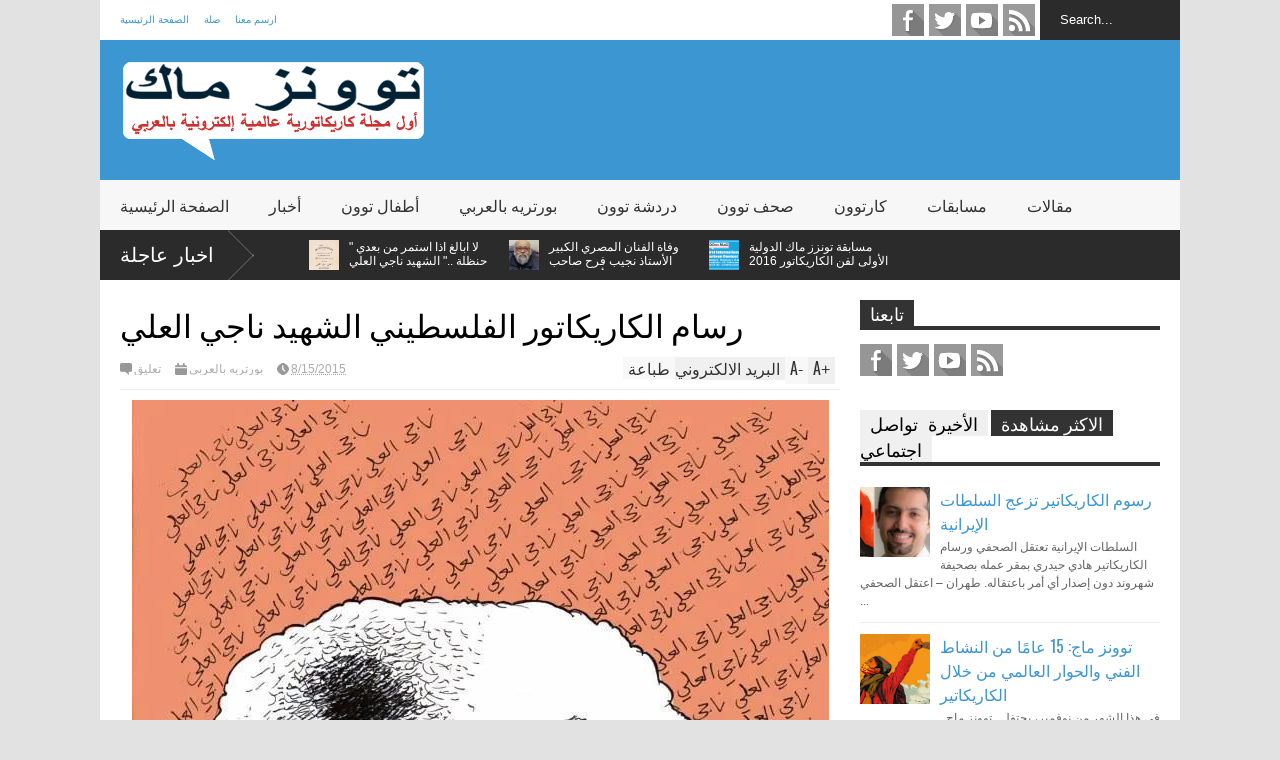

--- FILE ---
content_type: text/html; charset=UTF-8
request_url: https://ar.toonsmag.com/2015/08/blog-post_15.html
body_size: 48307
content:
<!DOCTYPE html>
<html class='v2' dir='ltr' xmlns='http://www.w3.org/1999/xhtml' xmlns:b='http://www.google.com/2005/gml/b' xmlns:data='http://www.google.com/2005/gml/data' xmlns:expr='http://www.google.com/2005/gml/expr'>
<head>
<link href='https://www.blogger.com/static/v1/widgets/335934321-css_bundle_v2.css' rel='stylesheet' type='text/css'/>
<meta content='width=device-width,initial-scale=1.0,minimum-scale=1.0,maximum-scale=1.0' name='viewport'/>
<script type='text/javascript'>//<![CDATA[
var curl = window.location.href;if (curl.indexOf('m=1') != -1) {curl = curl.replace('m=1', 'm=0');window.location.href = curl;}
//]]></script>
<meta content='text/html; charset=UTF-8' http-equiv='Content-Type'/>
<meta content='blogger' name='generator'/>
<link href='https://ar.toonsmag.com/favicon.ico' rel='icon' type='image/x-icon'/>
<link href='https://ar.toonsmag.com/2015/08/blog-post_15.html' rel='canonical'/>
<link rel="alternate" type="application/atom+xml" title="تونز ماج - Atom" href="https://ar.toonsmag.com/feeds/posts/default" />
<link rel="alternate" type="application/rss+xml" title="تونز ماج - RSS" href="https://ar.toonsmag.com/feeds/posts/default?alt=rss" />
<link rel="service.post" type="application/atom+xml" title="تونز ماج - Atom" href="https://www.blogger.com/feeds/6534219359014565574/posts/default" />

<link rel="alternate" type="application/atom+xml" title="تونز ماج - Atom" href="https://ar.toonsmag.com/feeds/2747653808523731531/comments/default" />
<!--Can't find substitution for tag [blog.ieCssRetrofitLinks]-->
<link href='https://blogger.googleusercontent.com/img/b/R29vZ2xl/AVvXsEjtBbIsnRmpaW92KYsLEXBWj5MSOaWbME8TnRqTgzjRRoIcvt-29jSsnwGqms6W0sQjOMpVZw7nTIV6QTPf_DN3kLeAratm8DlVpgw5NFlmWENFTYyNt0Vv_6P0ZHWQzlf2f3keIIki60qT/s1600/11258373_1462382124088035_1730048963293791760_n.jpg' rel='image_src'/>
<meta content='https://ar.toonsmag.com/2015/08/blog-post_15.html' property='og:url'/>
<meta content='قبل.. انتخابات.. بعد ' property='og:title'/>
<meta content='أول مجلة رسوم متحركة على الإنترنت في العالم. تعزيز حرية التعبير.' property='og:description'/>
<meta content='https://blogger.googleusercontent.com/img/b/R29vZ2xl/AVvXsEjtBbIsnRmpaW92KYsLEXBWj5MSOaWbME8TnRqTgzjRRoIcvt-29jSsnwGqms6W0sQjOMpVZw7nTIV6QTPf_DN3kLeAratm8DlVpgw5NFlmWENFTYyNt0Vv_6P0ZHWQzlf2f3keIIki60qT/w1200-h630-p-k-no-nu/11258373_1462382124088035_1730048963293791760_n.jpg' property='og:image'/>
<title>
قبل.. انتخابات.. بعد  | تونز ماج
</title>
<meta content='https://blogger.googleusercontent.com/img/b/R29vZ2xl/AVvXsEjtBbIsnRmpaW92KYsLEXBWj5MSOaWbME8TnRqTgzjRRoIcvt-29jSsnwGqms6W0sQjOMpVZw7nTIV6QTPf_DN3kLeAratm8DlVpgw5NFlmWENFTYyNt0Vv_6P0ZHWQzlf2f3keIIki60qT/s72-c/11258373_1462382124088035_1730048963293791760_n.jpg' property='og:image'/>
<style type='text/css'>@font-face{font-family:'Oswald';font-style:normal;font-weight:400;font-display:swap;src:url(//fonts.gstatic.com/s/oswald/v57/TK3_WkUHHAIjg75cFRf3bXL8LICs1_FvsUtiZSSUhiCXABTV.woff2)format('woff2');unicode-range:U+0460-052F,U+1C80-1C8A,U+20B4,U+2DE0-2DFF,U+A640-A69F,U+FE2E-FE2F;}@font-face{font-family:'Oswald';font-style:normal;font-weight:400;font-display:swap;src:url(//fonts.gstatic.com/s/oswald/v57/TK3_WkUHHAIjg75cFRf3bXL8LICs1_FvsUJiZSSUhiCXABTV.woff2)format('woff2');unicode-range:U+0301,U+0400-045F,U+0490-0491,U+04B0-04B1,U+2116;}@font-face{font-family:'Oswald';font-style:normal;font-weight:400;font-display:swap;src:url(//fonts.gstatic.com/s/oswald/v57/TK3_WkUHHAIjg75cFRf3bXL8LICs1_FvsUliZSSUhiCXABTV.woff2)format('woff2');unicode-range:U+0102-0103,U+0110-0111,U+0128-0129,U+0168-0169,U+01A0-01A1,U+01AF-01B0,U+0300-0301,U+0303-0304,U+0308-0309,U+0323,U+0329,U+1EA0-1EF9,U+20AB;}@font-face{font-family:'Oswald';font-style:normal;font-weight:400;font-display:swap;src:url(//fonts.gstatic.com/s/oswald/v57/TK3_WkUHHAIjg75cFRf3bXL8LICs1_FvsUhiZSSUhiCXABTV.woff2)format('woff2');unicode-range:U+0100-02BA,U+02BD-02C5,U+02C7-02CC,U+02CE-02D7,U+02DD-02FF,U+0304,U+0308,U+0329,U+1D00-1DBF,U+1E00-1E9F,U+1EF2-1EFF,U+2020,U+20A0-20AB,U+20AD-20C0,U+2113,U+2C60-2C7F,U+A720-A7FF;}@font-face{font-family:'Oswald';font-style:normal;font-weight:400;font-display:swap;src:url(//fonts.gstatic.com/s/oswald/v57/TK3_WkUHHAIjg75cFRf3bXL8LICs1_FvsUZiZSSUhiCXAA.woff2)format('woff2');unicode-range:U+0000-00FF,U+0131,U+0152-0153,U+02BB-02BC,U+02C6,U+02DA,U+02DC,U+0304,U+0308,U+0329,U+2000-206F,U+20AC,U+2122,U+2191,U+2193,U+2212,U+2215,U+FEFF,U+FFFD;}</style>
<style id='page-skin-1' type='text/css'><!--
/*
-----------------------------------------------------------------
Name:     		FLAT NEWS
Version:		2.6.8
- Fixed: duplicate ads showing when use adsense in top ads
- Fixed: allow choose default background from Template Designer
Designer: 		Tien Nguyen
URL:      		bloggeritems.com
----------------------------------------------------------------- */
/* Variable definitions
====================
<Variable name="keycolor" description="Main Color" type="color" default="#D12F2F"/>
<Group description="Body Object" selector="body">
<Variable name="body.font" description="Body Font" type="font"
default="normal normal 16px Arial, Tahoma, Helvetica, FreeSans, sans-serif"/>
<Variable name="body.background.color" description="Body Background Color" type="color" default="#e5e5e5"/>
</Group>
<Variable name="body.background" description="Body Background" type="background"
color="#e2e2e2" default="$(color) none repeat scroll top left"/>
<Variable name="emfont" description="Emphasis Font" type="font"
default="normal normal 20px Oswald"/>
*/
body {font:normal normal 16px Arial, Simplified Arabic, Tahoma, Helvetica, FreeSans, sans-serif;
background: #e2e2e2 none repeat scroll top left}
/*Frameworks*/
* {position:relative; word-wrap: break-word;}
body {max-width: 100%; overflow-x: hidden!important}
img {max-width: 100%;height:auto;}
iframe {max-width: 100%;}
.thumbnail {z-index: 10}
.item-thumbnail img{max-width: 9999px}
a {color:#3c96d2;text-decoration:none}
.key {color:#3c96d2}
.hide{display:none;line-height:0}
.clear{clear:both;float:none}
.ib{display:inline-block;*display:inline;zoom:1}
.oh{overflow:hidden; position:relative}
.ti{text-indent:-999px;font-size:0;line-height:0}
.Attribution {display: none}
.widget-item-control{z-index: 1000}
.mainbg{background-color: #3c96d2}
.widget,.section {padding:0;margin:0}
.br4{-webkit-border-radius: 4px;-moz-border-radius: 4px;border-radius: 4px;}
.ease {-webkit-transition: all 200ms ease-in-out;-moz-transition: all 200ms ease-in-out;-o-transition: all 200ms ease-in-out;transition: all 200ms ease-in-out;}
.ease * {-webkit-transition: all 200ms ease-in-out;-moz-transition: all 200ms ease-in-out;-o-transition: all 200ms ease-in-out;transition: all 200ms ease-in-out;}
.maincolor {color:#3c96d2}
.emfont {font:normal normal 20px Oswald, Simplified Arabic}
.section-label {display: none;}
.section.json .widget.Label {display:none}
.item-thumbnail  {overflow: hidden;display: block;}
.comment-form {max-width: 100%;}
.CSS_LIGHTBOX {z-index: 9999!important;}
.table {display: table;width:100%}
.tr {display: table-row;width:100%}
.td {display: table-cell;vertical-align: middle;}
/*DESIGN*/
.wrapper {
width: 1080px;
margin: auto;
background: white;
}
/*TOP-HEADER*/
#top-header {
background: white;
height: 40px;
padding: 0 20px;
}
#page-social .PageList{
float: left;
}
#top-header .PageList {
font-size: 10px;
text-transform: uppercase;
}
#top-header h2 {
display: none;
}
#top-header .PageList li {
padding: 0;
margin: 0 1.5em 0 0;
height: 40px;
line-height: 40px;
}
#page-social .PageList li.selected a {
font-weight: normal;
color: #ccc;
}
#page-social .PageList li a:hover {
text-decoration:underline;
}
#top-header .search-box {
position: absolute;
right: 0;
}
#page-social .LinkList {
position: absolute;
right: 120px;
}
#search-this #search-text {
background: #2b2b2b;
border: none;
height: 40px;
line-height: 40px;
padding: 0 20px;
margin: 0;
display: block;
width: 100px;
color: white;
}
.social-icons .LinkList li a {
display: block;
background-image: url(https://blogger.googleusercontent.com/img/b/R29vZ2xl/AVvXsEh2cE_AT78ECvVhhb0QXDILeitqAdId8N6OxqK0ZdvmhkZTt1k496JjV5b5YcPJk-it_re_zrg3QnDNf3666Fla7Ji3EqkHg1v2ya4UoSQg_Dy0kECMPKQzle6fXp4IlKr4nWAfuLgz8wmm/s1600/color-grey-social-32.png);
background-repeat: no-repeat;
text-indent: -9999px;
font-size: 0;
line-height: 0;
height: 32px;
width: 32px;
margin: 0 5px 0 0;
background-position:-141px -282px
}
.social-icons .LinkList li a:hover{background-position:-391px -282px}
.social-icons .LinkList li {
float: left;
display: block;
}
.social-icons .LinkList li a.facebook{background-position:-0px -0px}
.social-icons .LinkList li a.facebook:hover{background-position:-250px -0px}
.social-icons .LinkList li a.pinterest{background-position:-47px -0px}
.social-icons .LinkList li a.pinterest:hover{background-position:-297px -0px}
.social-icons .LinkList li a.twitter{background-position:-94px -0px}
.social-icons .LinkList li a.twitter:hover{background-position:-344px -0px}
.social-icons .LinkList li a.plus{background-position:-141px -0px}
.social-icons .LinkList li a.plus:hover{background-position:-391px -0px}
.social-icons .LinkList li a.rss{background-position:-188px -0px}
.social-icons .LinkList li a.rss:hover{background-position:-438px -0px}
.social-icons .LinkList li a.vimeo{background-position:-0px -47px}
.social-icons .LinkList li a.vimeo:hover{background-position:-250px -47px}
.social-icons .LinkList li a.dribbble{background-position:-94px -47px}
.social-icons .LinkList li a.dribbble:hover{background-position:-344px -47px}
.social-icons .LinkList li a.tumblr{background-position:-141px -47px}
.social-icons .LinkList li a.tumblr:hover{background-position:-391px -47px}
.social-icons .LinkList li a.dropbox{background-position:-47px -94px}
.social-icons .LinkList li a.dropbox:hover{background-position:-297px -94px}
.social-icons .LinkList li a.flickr{background-position:-47px -141px}
.social-icons .LinkList li a.flickr:hover{background-position:-297px -141px}
.social-icons .LinkList li a.linkedin{background-position:-141px -141px}
.social-icons .LinkList li a.linkedin:hover{background-position:-391px -141px}
.social-icons .LinkList li a.blogspot{background-position:-188px -141px}
.social-icons .LinkList li a.blogspot:hover{background-position:-438px -141px}
.social-icons .LinkList li a.instagram{background-position:-0px -188px}
.social-icons .LinkList li a.instagram:hover{background-position:-250px -188px}
.social-icons .LinkList li a.yahoo{background-position:-47px -188px}
.social-icons .LinkList li a.yahoo:hover{background-position:-297px -188px}
.social-icons .LinkList li a.youtube{background-position:-94px -188px}
.social-icons .LinkList li a.youtube:hover{background-position:-344px -188px}
.social-icons .LinkList li a.digg{background-position:-188px -188px}
.social-icons .LinkList li a.digg:hover{background-position:-438px -188px}
.social-icons .LinkList li a.skype{background-position:-0px -235px}
.social-icons .LinkList li a.skype:hover{background-position:-250px -235px}
.social-icons .LinkList li a.wordpress{background-position:-94px -235px}
.social-icons .LinkList li a.wordpress:hover{background-position:-344px -235px}
.social-icons .LinkList li a.amazon{background-position:-47px -282px}
.social-icons .LinkList li a.amazon:hover{background-position:-297px -282px}
/*LOGO and TOP ADS*/
#brand .widget {
z-index: 2;
overflow: hidden;
line-height: 0!important;
float: right;
}
#brand .widget .widget-content {
float: right;
}
#brand .Header {
z-index: 1;
padding: 20px;
float: left;
}
#brand .widget.Header .widget-content {
float: none;
}
#brand .Header .descriptionwrapper {
display: none;
}
#brand .Header .title {
font:normal normal 20px Oswald, Simplified Arabic;
font-size:32px;
font-weight: bold;
color: white;
text-transform: uppercase;
display: block!important;
margin: 0;
}
#brand .widget h2 {
display: none;
}
#brand .Header .title a {
color: white;
}
/*MAIN MENU & SUB MENU*/
#main-menu {
background: #f7f7f7;
height: 50px;
font:normal normal 20px Oswald, Simplified Arabic;
font-size:16px;
z-index: 999;
}
#main-menu .widget {
display: none;
}
#sub-menu {
display: none;
}
#main-menu li {
display: block;
}
#main-menu .menu li {
float: left;
}
#main-menu ul {
padding: 0;
margin: 0;
}
#main-menu ul.sub {
position: absolute;
display: none;
}
#main-menu .menu > li > a,
#main-menu .menu > li > span {
color: #333;
height: 50px;
display: block;
line-height: 50px;
padding: 0 20px;
}
#main-menu .menu > li:hover > span {
background: #ddd;
}
#main-menu .menu > li:hover > a,
#main-menu .menu > li.has-sub:hover > span {
background: #3c96d2;
color: white;
}
#main-menu ul.menu li:hover ul.sub {
display: block;
}
#main-menu .menu .sub li a {
display: block;
background: #333;
width: 200px;
padding: 10px 20px;
color: white;
font: normal normal 16px Arial, Simplified Arabic, Tahoma, Helvetica, FreeSans, sans-serif;
font-size: 16px;
}
#main-menu .menu .sub li span {
display: block;
background: #666;
width: 200px;
padding: 10px 20px;
color: #999;
font: normal normal 16px Arial, Simplified Arabic, Tahoma, Helvetica, FreeSans, sans-serif;
font-size: 16px;
}
#main-menu .menu .sub li a:hover {
background: #3c96d2;
}
/*BREAK NEWS*/
#break-news .label-layout {
background: #2b2b2b;
height: 50px;
overflow: hidden;
}
#break-news .label-layout h2.title {
font-weight: normal;
text-transform: uppercase;
font-size: 20px;
line-height: 50px;
height: 50px;
display: block;
padding: 0 20px 0 0;
background: #2b2b2b;
position: absolute;
z-index: 2;
}
#break-news .label-layout h2.title a {
color: white;
padding: 0 40px 0 20px;
display: block;
background: url(https://blogger.googleusercontent.com/img/b/R29vZ2xl/AVvXsEid6ZKdq_TbSOekrRPOPm8hMZxfAygQZnZnkPDO2nA_CPci2nLRCZLL-pJPIhx7P9O4Z_mtABYdqwjSCpd_28j1m1I78OR_XH6NclzuXbEwmGQ-ZOZShJyy1N1T2_SCjfaJqudMmGEKb9L1/s1600/break-separate.png) no-repeat right center;
height: 50px;
line-height: 50px;
}
#break-news .label-layout .content .item {
float: left;
height: 50px;
width: auto;
}
#break-news .label-layout .content .item .thumbnail {
float: left;
}
#break-news .label-layout .content .item .item-thumbnail {
height: 30px;
width: 30px;
float: left;
margin: 10px 10px 0 0;
}
#break-news .label-layout .content {
z-index: 1;
}
#break-news .label-layout .content .item .meta {
display: none;
}
#break-news .label-layout .content .item .excerpt {
display: none;
}
#break-news .label-layout .content .item .title {
font-size: 12px;
font-weight: normal;
}
#break-news .label-layout .content .item .title a {
color: white;
display: block;
padding: 10px 20px 0 0;
}
#break-news .label-layout .content .item .title a:hover {
color: #3c96d2;
}
#break-news ul { /* that's your list */
list-style-type: none;
margin: 0;
padding: 0;
width: auto!important;
}
#break-news ul li {
float: left;
min-width: 50px!important;
margin: 0;
padding: 0;
max-width: 200px;
max-height: 2.5em;
overflow: hidden;
}
/*HOME FLEXIBLE LAYOUT*/
/*common layout*/
body.index div.home .widget.Blog {
display: none;
}
#home-layout {
display: none;
}
body.index div.home #home-layout {
display: block;
}
.static_page #side,
.error_page #side {
display: none;
}
.static_page #main,
.error_page #main {
width: 100%;
float: none;
}
#main {
float: left;
width: 720px;
margin: 0 20px 0 0;
min-height: 10px;
}
#primary {
padding: 20px;
}
#home-layout .label-layout {
margin: 0 0 20px 0;
}
#home-layout .label-layout .excerpt {
line-height: 1.5em;
}
#home-layout .label-layout h2.title {
font:normal normal 20px Oswald, Simplified Arabic;
font-weight: normal;
font-size: 18px;
text-transform: uppercase;
}
#home-layout .label-layout h2.title a {
background: #3c96d2;
color: white;
padding: 0 10px;
}
#side {
float: left;
width: 300px;
}
#home-layout .label-layout h3.title {
font:normal normal 20px Oswald, Simplified Arabic;
font-size: 20px;
font-weight: normal;
line-height: 1.2em;
}
#home-layout .label-layout h3.title a:hover {
filter: alpha(opacity=60);
opacity: 0.6;
}
#home-layout .label-layout .meta a,
.feed-data .meta a,
.related-post .meta a,
.post-wrapper .meta .comment,
.post-wrapper .meta .tags,
.post-wrapper .meta .date {
display: inline-block;
background-image: url(https://blogger.googleusercontent.com/img/b/R29vZ2xl/AVvXsEjLoqyPxrpnvHSXlXojAF0DsLUAFUTdVXgJ05aqP6Qi9T308zKNcTlb3nHPkm0f7pLfhsS3QXkjoTPC1L2jIrqGC_2lFN05uHQurwv9L5L9c-4yzSiAv3ZMvBgI76NX-2yvOFkEHqrDBq6r/s1600/meta-icons.png);
height: 12px;
font-size: 12px;
line-height:12px;
color: black;
vertical-align: middle;
background-repeat: no-repeat;
padding: 0 0 0 14px;
margin: 0 10px 0 0;
filter: alpha(opacity=40);
opacity: 0.4;
overflow: hidden;
}
.post-wrapper .meta *:hover {
filter: alpha(opacity=100);
opacity: 1;
}
.post-wrapper .post-archive-body .meta > div.post-info {
margin: 5px 0 10px 0;
}
.post-wrapper .meta .post-info {
max-width: 70%;
z-index: 9;
}
.post-wrapper .meta .post-info * {
z-index: 9;
}
#home-layout .label-layout .meta a:hover,
.feed-data .meta a:hover,
.post-wrapper .meta > div:hover,
.related-post .meta a:hover{
color: #3c96d2;
filter: alpha(opacity=100);
opacity: 1;
}
#home-layout .label-layout .meta a.date,
.feed-data .meta a.date,
.post-wrapper .meta div.date,
.related-post .meta a.date {
background-position: 0 -40px;
}
.post-wrapper .meta div.tags {
background-position: 0 -20px;
}
#home-layout .label-layout.hot,
#home-layout .label-layout.three,
#home-layout .label-layout.combine,
#home-layout .label-layout.slider,
#home-layout .label-layout.dark {
clear: both;
}
#home-layout .label-layout .item .thumbnail,
#home-layout .label-layout .item .item-thumbnail {
background: #333;
}
/*HOT layout*/
#home-layout .label-layout.hot .item-first {
background: #3c96d2;
width: 420px;
float:left;
}
#home-layout .label-layout.hot .item-first .thumbnail,
#home-layout .label-layout.hot .item-first .item-thumbnail {
width: 420px;
height: 250px;
overflow: hidden;
}
#home-layout .label-layout.hot .item-first h3.title {
margin: 20px;
}
#home-layout .label-layout.hot .item-first h3.title a {
color: white;
font-size: 30px;
line-height: 1.3em;
}
#home-layout .label-layout.hot .item-first .meta-2 {
height:0;
border-top: 1px solid white;
margin: 0 20px;
filter: alpha(opacity=40);
opacity: 0.4;
}
#home-layout .label-layout.hot .item-first .meta-2 *,
#home-layout .label-layout.hot .item-first .meta-1 {display:none}
#home-layout .label-layout.hot .item-first .excerpt {
padding: 0 20px;
font-size: 14px;
color: white;
filter: alpha(opacity=80);
opacity: 0.8;
min-height: 130px;
}
#home-layout .label-layout.hot .item-first .meta.meta-3 {
background: #EEE;
padding: 10px 20px 10px 20px;
}
#home-layout .label-layout.hot .item-other {
float: right;
width: 280px;
border-top: 1px solid #eee;
padding-top: 20px;
}
#home-layout .label-layout.hot .item-other .thumbnail, #home-layout .label-layout.hot .item-other .item-thumbnail {
width: 280px;
height: 160px;
overflow: hidden;
}
#home-layout .label-layout.hot .item-other h3.title {
margin: 10px 0 10px 0;
}
#home-layout .label-layout.hot .item-other h3.title a{
color: black;
font-size: 20px;
}
#home-layout .label-layout.hot .item-other .meta-1,
#home-layout .label-layout.hot .item-other .meta-3,
#home-layout .label-layout.hot .item-other .excerpt {
display:none;
}
#home-layout .label-layout.hot .item-other .meta-2 {
margin: 0 0 10px 0;
}
#home-layout .label-layout.hot .item-1 {
padding-top: 0;
border-top: none;
}
/*THREE columns layout*/
#home-layout .label-layout.three .item {
float: left;
width: 230px;
margin-left: 15px;
margin-bottom: 15px;
}
#home-layout .label-layout.three .item-0,
#home-layout .label-layout.three .item-3,
#home-layout .label-layout.three .item-6 {
clear: left;
margin-left: 0;
}
#home-layout .label-layout.three .item .thumbnail {
width: 230px;
height: 125px;
overflow: hidden;
}
#home-layout .label-layout.three .item .item-thumbnail {
width: 230px;
height: 125px;
}
#home-layout .label-layout.three .meta-1 {
margin: 10px 0 10px 0;
}
#home-layout .label-layout.three .meta-2,
#home-layout .label-layout.three .meta-3 {
display:none;
}
#home-layout .label-layout.three .excerpt {
font-size: 12px;
color: #666;
}
/*DARK layout*/
#home-layout .label-layout.dark .item {
padding: 20px;
background: #F0F0F0;
margin: 0 0 1px 0;
}
#home-layout .label-layout.dark .thumbnail,
#home-layout .label-layout.dark .item-thumbnail {
width: 70px;
height: 70px;
overflow: hidden;
}
#home-layout .label-layout.dark .thumbnail {
float: left;
margin: 0 20px 0 0;
z-index: 2;
}
#home-layout .label-layout.dark .meta-1,
#home-layout .label-layout.dark .meta-3,
#home-layout .label-layout.dark .excerpt {
display: none;
}
#home-layout .label-layout.dark .meta-2 {
margin: 10px 0 0 0;
}
/*TWO columns layout*/
#home-layout .label-layout.two .item-first {
float: left;
width: 350px;
margin: 0 20px 0 0;
}
#home-layout .label-layout.two .meta-1,
#home-layout .label-layout.two .meta-3,
#home-layout .label-layout.two .excerpt {
display: none;
}
#home-layout .label-layout.two .meta-2 {
margin: 5px 0 5px 0;
}
#home-layout .label-layout.two .item-first h3.title {
margin: 15px 0 10px 0;
}
#home-layout .label-layout.two .item-first h3.title a {
font-size: 26px;
line-height: 1.3em;
}
#home-layout .label-layout.two .item-other h3.title a {
color: black;
}
#home-layout .label-layout.two .item-first .excerpt {
font-size: 14px;
display: block;
margin: 0;
}
#home-layout .label-layout.two .item-other {
float: left;
width: 350px;
margin: 10px 0 0 0;
padding: 15px 0 0 0;
border-top: 1px solid #eee;
}
#home-layout .label-layout.two .item-1 {
border: none;
margin: 0;
padding: 0
}
#home-layout .label-layout.two .item-first .thumbnail,
#home-layout .label-layout.two .item-first .item-thumbnail {
width: 350px;
height: 230px;
overflow: hidden;
}
#home-layout .label-layout.two .item-other .thumbnail,
#home-layout .label-layout.two .item-other .item-thumbnail {
width: 70px;
height: 70px;
overflow: hidden;
float: left;
margin: 0 20px 5px 0;
}
/*ONE columns layout*/
#home-layout .label-layout.oneleft {
float: left;
width: 350px;
}
#home-layout .label-layout.oneright {
float: right;
width: 350px;
}
#home-layout .label-layout.oneleft .item-first .thumbnail,
#home-layout .label-layout.oneleft .item-first .item-thumbnail,
#home-layout .label-layout.oneright .item-first .thumbnail,
#home-layout .label-layout.oneright .item-first .item-thumbnail {
width: 350px;
height: 230px;
overflow: hidden;
margin: 0 0 10px 0;
}
#home-layout .label-layout.oneleft .meta-1,
#home-layout .label-layout.oneright .meta-1,
#home-layout .label-layout.oneleft .meta-3,
#home-layout .label-layout.oneright .meta-3 {
display: none;
}
#home-layout .label-layout.oneleft .item-first h3.title,
#home-layout .label-layout.oneright .item-first h3.title {
font-size: 26px;
margin: 10px 0 10px 0;
}
#home-layout .label-layout.oneleft .item-first .excerpt,
#home-layout .label-layout.oneright .item-first .excerpt {
font-size: 14px;
margin: 0 0 15px 0;
}
#home-layout .label-layout.oneleft .meta,
#home-layout .label-layout.oneright .meta {
margin: 5px 0 10px 0;
}
#home-layout .label-layout.oneleft .item-other,
#home-layout .label-layout.oneright .item-other {
padding: 15px 0 0 0;
border-top: 1px solid #eee;
margin: 0 0 15px 0;
}
#home-layout .label-layout.oneleft .item-other .thumbnail,
#home-layout .label-layout.oneleft .item-other .item-thumbnail,
#home-layout .label-layout.oneright .item-other .thumbnail,
#home-layout .label-layout.oneright .item-other .item-thumbnail {
width: 70px;
height: 70px;
overflow: hidden;
}
#home-layout .label-layout.oneleft .item-other .thumbnail,
#home-layout .label-layout.oneright .item-other .thumbnail {
float: left;
margin: 0 15px 0 0;
}
#home-layout .label-layout.oneleft .item-other .excerpt,
#home-layout .label-layout.oneright .item-other .excerpt {
display: none;
}
#home-layout .label-layout.oneleft .item-other h3.title,
#home-layout .label-layout.oneright .item-other h3.title {
margin: 0 0 5px 0;
}
#home-layout .label-layout.oneleft .item-other h3.title a,
#home-layout .label-layout.oneright .item-other h3.title a {
color:black;
}
/*SLIDER layout*/
#home-layout .label-layout.slider .banner { position: relative; overflow: hidden; }
#home-layout .label-layout.slider .banner li { list-style: none; }
#home-layout .label-layout.slider .banner ul li { float: left; }
#home-layout .label-layout.slider .thumbnail,
#home-layout .label-layout.slider .item-thumbnail {
width: 720px;
height: 300px;
overflow: hidden;
z-index: 0;
}
#home-layout .label-layout.slider .meta,
#home-layout .label-layout.slider .excerpt {
display: none;
}
#home-layout .label-layout.slider .banner ul {
margin: 0;
padding: 0;
}
#home-layout .label-layout.slider h3.title {
position:absolute;
top: 35%;
left: 0;
text-align: center;
font-size: 30px;
width: 90%;
margin: 0 5%;
background-color: rgba(0, 0, 0, 0.5);
padding: 10px 0 15px 0;
}
#home-layout .label-layout.slider h3.title a{
color: white;
text-shadow: 3px 3px 3px #000;
}
#home-layout .label-layout.slider h3.title a:hover{
color: #3c96d2;
filter: alpha(opacity=100);
opacity: 1;
}
#home-layout .label-layout.slider ol.dots {
position: absolute;
left: 0;
bottom: 10px;
width: 100%;
padding: 0;
margin: 0;
text-align: center;
}
#home-layout .label-layout.slider .dots li {
cursor: pointer;
background: white;
display: inline-block;
margin: 0 5px;
padding: 0 5px;
border: 1px solid #000;
filter: alpha(opacity=60);
opacity: 0.6;
font-size: 11px;
font-weight: bold;
}
#home-layout .label-layout.slider .dots li.active {
filter: alpha(opacity=100);
opacity: 1;
background: #3c96d2;
color: white;
border-color: white;
}
#home-layout .label-layout.slider .dots li:hover {
filter: alpha(opacity=100);
opacity: 1;
}
/*COMBINE layout*/
#home-layout .label-layout.combine .item.item-3,
#home-layout .label-layout.combine .item.item-5,
#home-layout .label-layout.combine .item.item-7,
#home-layout .label-layout.combine .item.item-9,
#home-layout .label-layout.combine .item.item-11{
clear: left;
}
#home-layout .label-layout.combine .item .meta-1 {
display: none;
}
#home-layout .label-layout.combine .item .meta-3 {
clear: both;
line-height: 0;
}
#home-layout .label-layout.combine .item .meta-3 * {
display: none;
}
#home-layout .label-layout.combine .item.item-first .thumbnail,
#home-layout .label-layout.combine .item.item-first .item-thumbnail {
width: 350px;
height: 250px;
overflow: hidden;
}
#home-layout .label-layout.combine .item.item-first .thumbnail {
float: left;
margin: 0 20px 0 0;
}
#home-layout .label-layout.combine .item.item-first .meta-2 {
float: left;
width: 350px;
margin: 10px 0 10px 0;
}
#home-layout .label-layout.combine .item.item-first .excerpt {
float: left;
width: 350px;
margin: 0;
}
#home-layout .label-layout.combine .item.item-first h3.title {
font-size: 26px;
}
#home-layout .label-layout.combine .item.item-other .thumbnail,
#home-layout .label-layout.combine .item.item-other .item-thumbnail {
width: 70px;
height: 70px;
overflow: hidden;
}
#home-layout .label-layout.combine .item.item-other {
float: left;
width: 360px;
margin: 15px 0 0 0;
padding: 15px 0 0 0;
border-top: 1px solid #eee;
}
#home-layout .label-layout.combine .item.item-other .thumbnail {
float: left;
margin: 0 15px 0 0;
}
#home-layout .label-layout.combine .item.item-other h3.title {
float: left;
width: 265px;
}
#home-layout .label-layout.combine .item.item-other h3.title a{
color: black;
}
#home-layout .label-layout.combine .item.item-other .meta-2 {
margin: 10px 0;
float: left;
width: 265px;
}
#home-layout .label-layout.combine .item.item-other .excerpt {
display: none;
}
#home-layout .label-layout.combine .item.item-first{
clear: both;
margin: 0 0 5px 0;
}
/* SIDEBAR */
/*common for side*/
#side h2 {
font:normal normal 20px Oswald, Simplified Arabic;
text-transform: uppercase;
font-weight: normal;
font-size: 18px;
border-bottom: 4px solid #333;
}
#side h2 span {
background: #f0f0f0;
margin: 0 3px 0 0;
padding: 0 10px;
}
#side h2 span.active {
background: #333;
color: white;
}
#side .widget .widget-content {
clear:both;
padding: 10px 0;
margin: 0 0 20px 0;
}
#side .widget ul {
padding: 0;
margin: 0;
}
#side .widget li {
display:block;
}
#side #tabs {
overflow: hidden;
}
#side #tabs .widget {
height: 0px;
overflow: hidden;
}
#side #tabs .widget h2 {
display:none;
}
#side #tabs .widget.tab-active {
height: auto;
overflow: hidden;
}
#side #tabs h2 span {
cursor: pointer;
}
#side #tabs h2 span:hover {
background: #3c96d2;
color: white;
}
#side #tabs h2 span.active:hover {
background: #333;
color: white;
}
/*feed data widgets*/
.feed-data .item {
margin: 15px 0 0 0;
padding: 10px 0 0 0;
border-top: 1px solid #eee;
clear: both;
}
.feed-data .item-0 {
margin: 0;
padding: 0;
border-top: none;
}
.feed-data .item .thumbnail,
.feed-data .item .item-thumbnail {
width: 70px;
overflow: hidden;
height: 70px;
}
.feed-data .item .thumbnail {
float: left;
margin: 3px 10px 0 0;
z-index: 2;
}
.feed-data .item .meta,
.feed-data .item .excerpt {
display: none;
}
.feed-data .item .meta-2 {
display: block;
margin: 5px 0;
}
.feed-data .item h3.title {
font:normal normal 20px Oswald, Simplified Arabic;
font-weight: normal;
font-size: 16px
}
.feed-data.recent-comments .item  .meta-2 {
height: 0.8em;
margin: 10px 0 7px 0;
}
.feed-data.recent-comments .item .excerpt {
display: block;
margin: 0;
}
/*COMMON WIDGET CSS*/
.PopularPosts .widget-content ul li {
font:normal normal 20px Oswald, Simplified Arabic;
font-size:16px;
border-top: 1px solid #eee;
}
.PopularPosts .widget-content ul li:first-child {
border: none;
}
.PopularPosts .item-thumbnail {
width: 70px;
height: 70px;
margin: 0 10px 10px 0;
z-index: 1;
}
.PopularPosts .item-snippet {
font:normal normal 16px Arial, Simplified Arabic, Tahoma, Helvetica, FreeSans, sans-serif;
font-size: 12px;
color: #666;
line-height: 1.5em;
}
.cloud-label-widget-content .label-size {
background: #3c96d2;
margin: 0 5px 5px 0;
float: left;
padding: 5px;
font:normal normal 20px Oswald, Simplified Arabic;
font-size: 16px;
filter: alpha(opacity=100);
opacity: 1;
}
.cloud-label-widget-content .label-size .label-count {
display: inline;
color: #FFF;
filter: alpha(opacity=60);
opacity: 0.8;
font-weight: normal;
font-size: 12px;
}
.cloud-label-widget-content .label-size a {
color: white;
}
/*FOOTER*/
#footer-ads {
width: 728px;
text-align: center;
margin: 30px auto;
}
#footer-ads .widget h2 {
display: none;
}
#footer-widgets {
background: #f8f8f8;
padding: 40px 0;
}
#footer-widgets .widget {
display: inline-block;
vertical-align: top;
width: 20%;
margin: 0 0 0 4%;
}
#footer-widgets .widget h2 {
font:normal normal 20px Oswald, Simplified Arabic;
font-size: 16px;
text-transform: uppercase;
font-weight: normal;
margin: 0 0 10px 0;
}
#footer-widgets .widget a:hover {
text-decoration: underline;
}
#footer-widgets .widget ul {
padding: 0;
}
#footer-widgets .widget li {
margin: 10px 0 0 0;
padding: 10px 0 0 15px;
border-top: 1px solid #eee;
display: block;
background: url(https://blogger.googleusercontent.com/img/b/R29vZ2xl/AVvXsEi6JcB-Bl4djZKqQO72HjyGHT9XSoryzgVa0zVMsmXfb59rLPTlx9SK-V0iloPincVL_p4lTwU1NHUahVUYTs_34wzMFmSPAqHGV-FWCUHQTaR6egRgTfBnn-r3M0v6cUFjynJd9vQxRNOf/s1600/li-arrow.png) no-repeat 0 13px;
}
#footer-widgets .widget li span {
background: #ddd;
color: white;
font-size: 10px;
font-weight: bold;
padding: 0px 3px;
}
#footer-widgets .contact-form-widget form span {
color: red;
}
#footer-widgets .contact-form-widget {
color: #999;
font-size: 12px;
}
#footer-widgets .contact-form-widget form input.contact-form-button-submit {
background: #3c96d2;
border: none;
-webkit-border-radius: 0;
-moz-border-radius: 0;
border-radius: 0;
-moz-box-shadow: none;
-webkit-box-shadow: none;
box-shadow: none;
width: 100%;
height: 2em;
font:normal normal 20px Oswald, Simplified Arabic;
text-transform: uppercase;
font-weight: normal;
font-size: 16px;
cursor: pointer;
}
#footer-widgets .contact-form-widget form input.contact-form-button-submit:hover {
filter: alpha(opacity=60);
opacity: 0.6;
}
#copyright {
background: #333;
padding: 30px 0;
font-size: 12px;
color: #ccc;
text-align: center;
}
#copyright a {
color: white;
}
#copyright a:hover {
color: #3c96d2;
}
/*POST ENTRY*/
.post-archive-body .thumbnail,
.post-archive-body .item-thumbnail {
width: 300px;
height: 200px;
overflow: hidden;
}
.post-archive-body .thumbnail {
float: left;
margin: 5px 20px 20px 0;
z-index: 99;
}
.post-archive-body {
margin: 0 0 20px 0;
}
.post-archive-body h2.post-title {
font:normal normal 20px Oswald, Simplified Arabic;
font-size:24px;
font-weight: normal;
margin-bottom: 0;
}
.post-wrapper .meta > div {
margin: 10px 5px 5px 0;
}
.post-wrapper .meta > div a {
color: #333
}
.post-wrapper .meta .comment,
.post-wrapper .meta .date {
z-index: 9
}
.post-body-snippet {
margin: 0;
}
.post-title.single-title {
font:normal normal 20px Oswald, Simplified Arabic;
font-size:32px;
font-weight: normal;
}
.post-single-body {
line-height: 1.5em;
border-top: 1px solid #eee;
margin: 10px 0 0 0;
padding: 10px 0 0 0;
}
td.tr-caption {
font-style: italic;
color: #999;
}
.post-body blockquote {
margin: 15px 20px 20px 0;
padding: 15px;
background: #f0f0f0;
font-style: italic;
font:normal normal 20px Oswald, Simplified Arabic;
border-top: 6px solid #3c96d2;
line-height: 2;
font-size: 14px;
color: #333;
}
.post-wrapper .meta div.tags a:hover {
color: #3c96d2;
}
.post-wrapper .post-author {
text-align: right;
margin: 0.5em 0;
font-size: 13px;
font-style: italic;
color: #ccc;
}
.post-wrapper .post-author a {
font-weight: bold;
}
.post-body h2,
.post-body h3,
.post-body h4 {
font:normal normal 20px Oswald, Simplified Arabic;
text-transform: none;
margin: 1em 0 0.5em 0;
}
.Blog h4 {
font:normal normal 20px Oswald, Simplified Arabic;
font-weight: normal;
text-transform: uppercase;
font-size: 20px;
}
post-body h2 {
font-size: 26px;
}
.post-body h3 {
font-size: 20px;
}
.post-body h4 {
font-size: 16px;
text-align: left!important;
text-transform: none;
}
.share-post .title {
float: left;
padding: 0 10px 0 0;
}
.share-post .addthis_toolbox {
padding: 4px 0 0 0;
}
.share-post .addthis_toolbox .addthis_button_tweet {
width: 85px;
}
.share-post .addthis_toolbox .addthis_button_facebook_like {
width: 80px;
}
.share-post .addthis_toolbox .addthis_button_google_plusone {
width: 65px;
}
.share-post {
padding: 10px 0;
border: 1px solid #eee;
border-left: none;
border-right: none;
margin: 20px 0;
z-index: 999;
}
.post-wrapper .meta > div.post-apps * {
line-height: 12px;
}
.post-wrapper .meta > div.post-apps {
position: absolute;
right: 0;
width: 100%;
z-index: 1;
top: 0px;
background: none;
font-size: 16px;
filter: alpha(opacity=100);
opacity: 1;
}
.post-apps a {
color: black;
font:normal normal 20px Oswald, Simplified Arabic;
font-size:16px;
text-transform: uppercase;
}
.post-apps a.zoom-text {
float: right;
}
.post-apps .addthis_toolbox {
float: right;
}
.post-apps a.addthis_button_print span {
margin: -1px 6px 0 0;
}
.post-apps a.addthis_button_email span {
margin: -2px 5px 0 10px;
}
.post-apps a.addthis_button_print {
background: #f8f8f8;
padding: 5px;
margin: -10px 0 0 0;
float: right;
}
.post-apps a.addthis_button_email {
background: #f0f0f0;
padding: 5px 5px 6px 0;
margin: -10px 0 0 0;
float: right;
}
.zoom-out-text {
background: #f8f8f8;
padding: 5px 5px 8px 5px;
margin: -10px 0 0 0;
}
.zoom-in-text {
background: #f0f0f0;
padding: 5px 5px 8px 5px;
margin: -10px 0 0 0;
}
.zoom-text span {
font: normal normal 16px Arial, Simplified Arabic, Tahoma, Helvetica, FreeSans, sans-serif;
}
/*RELATED POSTS*/
.related-post h3.title {
font:normal normal 20px Oswald, Simplified Arabic;
font-size:19px;
font-weight: normal;
}
.related-post h3.title a {
color: black;
}
.related-post h3.title a:hover {
color: #3c96d2;
}
.related-post .item {
float: left;
width: 230px;
margin-left: 15px;
margin-top: 10px;
}
.related-post .item-0,
.related-post .item-3 {
margin-left: 0;
}
.related-post .item .item-thumbnail,
.related-post .item .thumbnail {
width: 230px;
height: 125px;
overflow: hidden;
}
.related-post .meta-1 {
margin: 10px 0 0 0;
}
.related-post .meta-2,
.related-post .meta-3 {
display:none;
}
.related-post .excerpt {
display:none;
}
/*PAGINATION*/
.static-pagination .home-link:hover {
text-decoration: underline;
}
.static-pagination {
font:normal normal 20px Oswald, Simplified Arabic;
font-size:16px;
text-align: center;
}
.paginations {
float: left;
width: 100%;
margin: 20px 0;
padding: 20px 0;
border: 1px solid #eee;
border-left: none;
border-right: none;
}
.paginations .item span {
font-size: 10px;
color: #ccc;
text-transform: uppercase;
display: block;
}
.paginations .item a {
font:normal normal 20px Oswald, Simplified Arabic;
display: block;
font-size: 16px;
}
.paginations .item {
float: right;
text-align: right;
}
.paginations .item:first-child {
float: left;
text-align: left;
}
.paginations .item a:hover {
text-decoration: underline;
}
.index .paginations > span {
background: #f8f8f8;
display: inline-block;
padding: 0 10px;
font:normal normal 20px Oswald, Simplified Arabic;
font-size:16px;
border: 1px solid #EEE;
margin: 0 5px 0 0;
}
.index .paginations > a {
display: inline-block;
border: 1px solid #EEE;
padding: 0 10px;
margin: 0 5px 0;
font:normal normal 20px Oswald, Simplified Arabic;
font-size:16px;
}
.index .paginations > a:hover {
background: #3c96d2;
color: white;
}
.index .paginations {
border: none;
padding: 0;
margin: 0;
}
/*COMMENTS*/
.comments .comment-block {
background: #FFF;  border-radius: 1px;  -moz-border-radius: 1px;  -webkit-border-radius: 1px;  box-shadow: 0 1px 3px 0 #B5B5B5;  -moz-box-shadow: 0 1px 3px 0 #b5b5b5;  -webkit-box-shadow: 0 1px 3px 0 #B5B5B5;  position: relative;  padding: 10px 10px 15px 10px;
margin-left: 25px;
}
.comments .thread-toggle {
display: none;
}
.comments .avatar-image-container {
overflow: hidden;  width: 45px;  height: 45px;
margin: 15px 10px 10px 0;  background: #FFF;  padding: 2px;  -moz-border-radius: 1px;  -webkit-border-radius: 1px;  box-shadow: 0 0 3px #B5B5B5;  -moz-box-shadow: 0 0 3px #b5b5b5;  -webkit-box-shadow: 0 0 3px #B5B5B5;
float: left;
z-index: 9;
position: relative;
max-width: 100px;
max-height: 100px;
}
.comments .avatar-image-container img {
max-width: 100%;
width: 100%;
}
.comments .comments-content .user {
font-weight: normal;
font-style: italic;
display: block;
margin: 12px 0 0 0;
}
.comments .comments-content .datetime {
display: block;
font-size: 11px;
}
.comments .comments-content .icon.blog-author {
display: none;
}
.comment-actions.secondary-text a {
background: #DDD;
padding: 3px 10px;
}
.comment-actions.secondary-text {
position: absolute;
bottom: 0;
right: 0;
text-shadow: 0 1px 1px #FFF;
font-size: 11px;
}
.comment-actions.secondary-text a:hover {
background: #333;
text-shadow: 0 1px 1px #000;
}
.comment-actions a:hover {
color: white;
}
.comments .continue a {
padding: 0;
}
.comments .comments-content .inline-thread {
padding: 0;
}
.comments .comments-content .comment-replies {
margin-left: 50px;
}
ol.thread-chrome.thread-expanded .continue {
display: block;
text-align: right;
font:normal normal 20px Oswald, Simplified Arabic;
font-weight: normal;
text-transform: uppercase;
font-size: 18px;
}
.separator a[style="margin-left: 1em; margin-right: 1em;"] {margin-left: auto!important;margin-right: auto!important;}
/*--emoticons*/
#emo-but {
display: inline-block;
}
#emo-but a {
padding: 4px 4px 0px;
line-height: 0;
background: #fbfbfb;
}
#emo-but a:hover {
background: #f8f8f8;
}
#emo-box .item {
float: left;
text-align: center;
padding: 10px 0;
width: 85px;
font-size: 12px;
height: 30px;
line-height: 1;
}
#emo-box {
background: #fbfbfb;
margin: -2px 0 0 0;
display: none;
}
/*comment switcher*/
#comment-post-message a {
margin: 4px 0 0 0.5em;
padding: 4px;
background: #f8f8f8;
font: normal normal 16px Arial, Simplified Arabic, Tahoma, Helvetica, FreeSans, sans-serif;
font-size: 10px;
display: inline-block;
vertical-align: top;
}
#comment-post-message a.default {
color: #3c96d2;
}
#comment-post-message a.facebook{
color: #6d84b4;
}
#comment-post-message a:hover {
text-decoration: underline;
}
#comment-post-message a.active {
color: #ccc;
cursor: text;
text-decoration: none;
}
.comment-box {
display : none
}
.comment-content iframe {
display: block;
width: 100%;
height: 300px;
max-height: 100%;
border: none;
clear: both;
}
.blog-comment-message {
padding: 10px;
background: #fbfbfb;
border: 1px solid #eee;
margin: 10px 0;
}
/*404*/
.desc-404 {
text-align: center;
font-size: 30px;
margin: 30px 0 0 0;
}
.img-404 {
font:normal normal 20px Oswald, Simplified Arabic;
color: #ccc;
font-size: 150px;
text-align: center;
}
.error_page .paginations {
font:normal normal 20px Oswald, Simplified Arabic;
text-align: center;
font-size: 30px;
text-transform: uppercase;
border: none;
}
/*JUMP TOP*/
a.scrollup {
z-index:2;
background: #444 url(https://blogger.googleusercontent.com/img/b/R29vZ2xl/AVvXsEj4cBxxYOpY7dt95sJzXXtD_FyJgomK7KuK9S6Ijm_1XRhYiX9fHGjjE9NRb8ATIyinA1qYgp8DS1v1iWq4OgzRC6vFk1f-ngadFOlq_K7xw1Gq56I0Wi35C3llb76L_eicI6n1JlUc6IcV/s1600/jump-top-arrow.png) no-repeat center center;
width:40px;
height:40px;
text-indent:-99999px;
border-radius:2px;
-moz-border-radius:2px;
-webkit-border-radius:2px;
position:fixed;
bottom:-100px;
right:10px;
cursor:pointer;
-webkit-transition:all .3s ease-in-out;
-moz-transition:all .3s ease-in-out;
-o-transition:all .3s ease-in-out;
-ms-transition:all .3s ease-in-out;
transition:all .3s ease-in-out;
overflow:auto;
opacity:.7;
}
a.scrollup:hover{
filter: alpha(opacity=100);
opacity: 1;
}
/*SCROLL BAR*/
::-webkit-scrollbar {
width:8px;
height:8px;
}
::-webkit-scrollbar-track {
background:#FFF;
-webkit-box-shadow:inset 1px 1px 2px #E0E0E0;
border:1px solid #D8D8D8;
}
::-webkit-scrollbar-thumb {
background:#3c96d2;
-webkit-box-shadow:inset 1px 1px 2px rgba(155,155,155,0.4);
}
::-webkit-scrollbar-thumb:hover {
-webkit-box-shadow:inset 1px 1px 10px rgba(0,0,0,0.3);
}
::-webkit-scrollbar-thumb:active {
background:#888;
-webkit-box-shadow:inset 1px 1px 2px rgba(0,0,0,0.3);
}
/* RESPONSIVE */
/* ############### */
.selectnav {display:none;}
@media screen and (max-width: 1079px) {
#res-menu-1, #res-menu-2 {display: none;}
.selectnav {display:block;}
.wrapper {width: 760px}
#selectnav1 {
width: 300px;
height: 30px;
margin: 4px 0 0 0;
border: 1px solid #EEE;
font-size: 10px;
padding: 5px;
}
#selectnav2 {
font:normal normal 20px Oswald, Simplified Arabic;
font-size: 20px!important;
color: #3c96d2;
background: transparent;
border: none;
font-size: 10px;
padding: 5px 5px;
width: 100%;
height: 50px;
}
#brand {
height: auto;
}
#brand .widget {
position: static;
margin: auto;
clear: both;
float: none;
text-align: center;
max-width: 728px;
display: block;
}
#main {
width: 100%;
clear: both;
float: none;
}
#side {
width: 100%;
float: none;
clear: both;
margin: 40px 0 0 0;
}
#side #side-bot .widget {
width: 300px;
float: left;
margin: 0 60px 0 0;
}
#footer-widgets .widget {
display: inline-block;
vertical-align: top;
width: 40%;
margin: 0 5% 20px;
}
#brand .widget a img {
display: block;
margin: auto;
}
}
@media screen and (max-width: 759px) {
.adsbygoogle, .adsbygoogle *, .adsbygoogle iframe {
overflow: hidden!important;
max-width: 100%!important;
position: static!important;
}
.scrollup {display: none!important;}
.wrapper {width: 390px;}
#top-header {
height: auto;
}
#selectnav1 {
clear: both;
width: 100%!important;
float: none;
margin: 0 0 10px 0!important;
padding: 0;
}
#page-social .LinkList,
#top-header .PageList,
#top-header .search-box,
#search-this #search-text {
position: static;
float: none;
clear: both;
width: 100%;
margin: auto;
padding: 0;
}
#top-header .widget ul {
padding: 0;
}
#search-this #search-text {
margin: 10px 0 15px 0
}
.social-icons .LinkList {
text-align: center;
}
.social-icons .LinkList li,
.social-icons .LinkList a,
.social-icons .LinkList div,
.social-icons .LinkList ul {
display: inline-block;
}
#brand .widget, #footer-ads {
display: none;
}
#brand .widget.Header {
display: block;
}
#home-layout .label-layout .item,
#home-layout .label-layout .item-first .thumbnail,
#home-layout .label-layout.hot .item .thumbnail,
#home-layout .label-layout.hot .item .item-thumbnail {
width: 100%!important;
}
#home-layout .label-layout.hot .item .item-thumbnail img{
min-width: 100%;
min-height: 100%;
}
#home-layout .label-layout.hot .item-first {
margin: 0 0 20px 0
}
#home-layout .label-layout.three .item .thumbnail,
#home-layout .label-layout.three .item .item-thumbnail,
#home-layout .label-layout.three .item .item-thumbnail img {
width: 100%!important;
}
#home-layout .label-layout.three .item .item-thumbnail img {
min-height: 125px;
}
#home-layout .label-layout.three .item {
margin: 0 0 20px 0;
}
#home-layout .label-layout.dark .thumbnail {
width: 70px!important;
}
#home-layout .label-layout.dark .item {
width: auto!important;
}
#home-layout .label-layout.two .item-first {
margin: 0 0 15px 0;
padding: 0 0 15px 0;
border-bottom: 1px solid #eee
}
#side .widget, #side .section {
width: 100%!important;
}
.banner.has-dots {
width: 100%!important;
}
#footer-widgets {
padding: 30px 20px;
}
#footer-widgets .widget{
width: 100%!important;
margin: 10px 0;
}
#main {
max-width: 100%;
}
.post-apps {
position: static!important;
clear: both;
float: none;
text-align: left;
margin: 15px 0 0 0!important;
width: 100%!important;
padding: 0!important;
}
.post-apps a.zoom-text {
float: left;
}
.post-apps .addthis_toolbox {
float: left;
}
.facebook-comment * {
width: 100%!important;
display: block;
position: relative!important;
max-width: 100%!important;
}
.fb_iframe_widget {
width: 100%!important;
}
.fb_iframe_widget span {
width: 100%!important;
}
.related-post .item {
max-width: 100%;
margin-left: auto!important;
margin-right: auto!important;
float: none;
}
.Blog h4 {
display: block;
clear: both;
float: none!important;
position: static!important;
text-align: center;
}
#comment-post-message a {
display: block;
}
.paginations .item {
display: block;
clear: both;
text-align: center!important;
width: 100%!important;
float: none;
position: static!important;
margin: 0 0 10px 0;
}
#home-layout .label-layout.combine .item.item-other h3.title,
#home-layout .label-layout.combine .item.item-other .meta-2	{
float: none;
width: auto;
}
#side h2 {
font-size: 90%;
}
p, div {
max-width: 100%;
}
.post-wrapper .meta .post-info, .post-wrapper .meta .post-info div {
max-width: 100%!important;
float: none;
clear: both;
display: block!important;
}
.post-wrapper .meta .post-info > div {
margin-bottom: 5px;
}
}
@media screen and (max-width: 389px) {
#footer-widgets {
padding: 20px 10px;
}
.wrapper, .item, .widget, .section, #main, #side, .label-layout {
max-width: 100%;
margin-left: auto!important;
margin-right: auto!important;
}
}
/*PRINT*/
@media print {
#top-header,
#brand .widget,
#main-menu,
#break-news,
#side,
#footer-ads,
#footer,
.share-post,
.related-post,
.paginations,
.comments,
.facebook-comment,
.meta {
display:none!important;
}
#brand .widget.Header {
display: block!important;
}
#main {
float: none;
clear: both;
width: 100%;
}
.print-url {
display: block!important;
}
}
/*WIDGETS FOR ADMIN ONLY*/
#HTML99 {
display: none;
}
.facebook-comment.comment-box .fb_iframe_widget,
.facebook-comment.comment-box .fb_iframe_widget span,
.facebook-comment.comment-box .fb_iframe_widget iframe{
display: block!important;
width: 100%!important;
}
/*Post reactions*/
.reactions-label {
display: block;
background: #333;
color: white;
padding: 10px;
font-size: 12px;
margin: 13px 4px 0 0;
line-height: 1em;
}
.reactions-label-cell {
line-height: 0;
}
.reactions-iframe {
margin: 17px 0 0 0;
height: 1.5em;
}
/*Fix print and email buttons*/
.post-apps .addthis_toolbox {
width: 75%;
}
.post-apps .addthis_button_print {
float: right;
}
.post-apps .addthis_button_email {
float: right;
}
.paginations.item_pagination .item {
max-width: 50%;
}
/*Post Pagination*/
.bs-next {
display: none;
}
.bs-next.active {
display: block;
}
.bs-next-pn {
background: white;
padding: 4px;
margin: 0 5px 0 0;
font-size: 12px;
line-height: 1em;
display: block;
float: left;
}
.bs-next-pn-holder {
clear: both;
margin: 10px 0 0 0;
padding: 5px;
background: #f0f0f0;
}
.bs-next-pn:hover {
color: white;
background: #3c96d2;
}
.bs-next-pn.active {
background: #ccc;
color: white;
}
/* google maps */
.bs-post-map iframe {
display: block;
width: 100%;
height: 400px;
border: none;
margin: 10px 0 0 0;
}
// fire fox max-width problem
table.tr-caption-container[align="center"], table.tr-caption-container[align="center"] *{
display: block;
max-width: 100%;
margin: auto;
}

--></style>
<script src='https://ajax.googleapis.com/ajax/libs/jquery/1.8.3/jquery.min.js' type='text/javascript'></script>
<script src='//s7.addthis.com/js/300/addthis_widget.js#pubid=xa-51be7bd11b8b90a4' type='text/javascript'></script>
<!--[if lt IE 8]> <style type="text/css"> #home-layout .label-layout .meta a, .feed-data .meta a, .related-post .meta a, .post-wrapper .meta div, #home-layout .label-layout.slider .dots li, #footer-widgets .widget, .index .paginations span, .index .paginations a, #emo-but, #comment-post-message a { *display:inline; } #page-social .LinkList { right: -750px; } #top-header .search-box { top: 0; } #break-news .label-layout .content .item { width: 200px; } #break-news .label-layout .content .item { width: 200px; } #main-menu { z-index: 99; } #primary { z-index: -1; } .cloud-label-widget-content .label-size { display:inline-block; *display:block; } </style> <![endif]-->
<!--[if lt IE 9]> <style type="text/css"> .comments .comment-block {border: 1px solid #ccc} </style> <![endif]-->
<script type='text/javascript'>
        (function(i,s,o,g,r,a,m){i['GoogleAnalyticsObject']=r;i[r]=i[r]||function(){
        (i[r].q=i[r].q||[]).push(arguments)},i[r].l=1*new Date();a=s.createElement(o),
        m=s.getElementsByTagName(o)[0];a.async=1;a.src=g;m.parentNode.insertBefore(a,m)
        })(window,document,'script','https://www.google-analytics.com/analytics.js','ga');
        ga('create', 'UA-12067359-7', 'auto', 'blogger');
        ga('blogger.send', 'pageview');
      </script>
<link href='https://www.blogger.com/dyn-css/authorization.css?targetBlogID=6534219359014565574&amp;zx=b3d384b8-0b9d-4d05-b75f-d29af20e5c59' media='none' onload='if(media!=&#39;all&#39;)media=&#39;all&#39;' rel='stylesheet'/><noscript><link href='https://www.blogger.com/dyn-css/authorization.css?targetBlogID=6534219359014565574&amp;zx=b3d384b8-0b9d-4d05-b75f-d29af20e5c59' rel='stylesheet'/></noscript>
<meta name='google-adsense-platform-account' content='ca-host-pub-1556223355139109'/>
<meta name='google-adsense-platform-domain' content='blogspot.com'/>

<!-- data-ad-client=ca-pub-9730868258858205 -->

</head>
<body class='item'>

<div class="item
wrapper">

<div id='header'>
<div id='top-header'>
<div class='crosscol social-icons section' id='page-social'><div class='widget PageList' data-version='1' id='PageList1'>
<h2>Page</h2>
<div class='widget-content'>
<ul>
<li>
<a href='https://ar.toonsmag.com/'>الصفحة الرئيسية</a>
</li>
<li>
<a href='https://ar.toonsmag.com/p/link.html'>صلة</a>
</li>
<li>
<a href='https://ar.toonsmag.com/p/draw.html'>ارسم معنا</a>
</li>
</ul>
<div class='clear'></div>
</div>
</div><div class='widget LinkList' data-version='1' id='LinkList1'>
<h2>Social</h2>
<div class='widget-content'>
<ul>
<li><a href='https://www.facebook.com/atoonsmag'>Facebook</a></li>
<li><a href='https://twitter.com/artoonsmag'>Twitter</a></li>
<li><a href="//www.youtube.com/user/toonsmag?sub_confirmation=1">Youtube</a></li>
<li><a href='http://feedburner.google.com/fb/a/mailverify?uri=artoonsmag&loc=en_us'>Feed</a></li>
</ul>
<div class='clear'></div>
</div>
</div></div>
<div class='search-box'>
<form action='/search' id='search-this' method='get'>
<input id='search-text' name='q' onblur='if (this.value == &#39;&#39;) {this.value = &#39;Search...&#39;;}' onfocus='if (this.value == &#39;Search...&#39;) {this.value = &#39;&#39;;}' type='text' value='Search...'/>
</form>
</div>
<div class='clear'></div>
</div>
<div class='table'>
<div class='mainbg section' id='brand'><div class='widget Header' data-version='1' id='Header1'>
<div id='header-inner'>
<a href='https://ar.toonsmag.com/' style='display: block'>
<img alt='تونز ماج' height='100px; ' id='Header1_headerimg' src='https://blogger.googleusercontent.com/img/b/R29vZ2xl/AVvXsEhTGmFJ0dONErMUSfqqiIpTbXk5ZCCYIaZhIc6eTdqkS-iu5M1LOPwSwraHTHia0fWTGlsNAMKc3pgP9prByfMZYNPlCMYiJ3t7XZ3WOxNq5gHA4Qiwwe2_ZSEh_eeNgLDHaZnlAkcuyxk/s1600/tmalogo.png' style='display: block' width='307px; '/>
</a>
</div>
</div><div class='widget HTML' data-version='1' id='HTML1'>
<h2 class='title'>Top Ads</h2>
<div class='widget-content'>
<script async src="https://pagead2.googlesyndication.com/pagead/js/adsbygoogle.js"></script>
<!-- Fun_FnF_Head_2 -->
<ins class="adsbygoogle"
     style="display:inline-block;width:728px;height:90px"
     data-ad-client="ca-pub-9730868258858205"
     data-ad-slot="9923036646"></ins>
<script>
     (adsbygoogle = window.adsbygoogle || []).push({});
</script>
</div>
<div class='clear'></div>
</div></div>
</div>
<script type='text/javascript'>
	//<![CDATA[
		$('#brand').addClass('tr');
		$('#brand .widget').addClass('td');		
		$('#brand').append('<div class="clear"></div>');
		$('#brand .widget.HTML .widget-content a').each(function(){
			var par = $(this);
			par.find('img').each(function(){
				par.css('display', 'block');
				par.css('line-height', '0');
			});
		});
	//]]>
	</script>
<div class='section' id='main-menu'><div class='widget LinkList' data-version='1' id='LinkList5'>
<h2>Custom Links</h2>
<div class='widget-content'>
<ul>
<li><a href='http://ar.toonsmag.com/'>الصفحة الرئيسية</a></li>
</ul>
<div class='clear'></div>
</div>
</div><div class='widget Label' data-version='1' id='Label1'>
<h2>Label Links</h2>
<div class='widget-content list-label-widget-content'>
<ul>
<li>
<a dir='ltr' href='https://ar.toonsmag.com/search/label/%D8%A3%D8%AE%D8%A8%D8%A7%D8%B1'>أخبار</a>
</li>
<li>
<a dir='ltr' href='https://ar.toonsmag.com/search/label/%D8%A3%D8%B7%D9%81%D8%A7%D9%84%20%D8%AA%D9%88%D9%88%D9%86'>أطفال توون</a>
</li>
<li>
<a dir='ltr' href='https://ar.toonsmag.com/search/label/%D8%A8%D9%88%D8%B1%D8%AA%D8%B1%D9%8A%D9%87%20%D8%A8%D8%A7%D9%84%D8%B9%D8%B1%D8%A8%D9%8A'>بورتريه بالعربي</a>
</li>
<li>
<a dir='ltr' href='https://ar.toonsmag.com/search/label/%D8%AF%D8%B1%D8%AF%D8%B4%D8%A9%20%D8%AA%D9%88%D9%88%D9%86'>دردشة توون</a>
</li>
<li>
<a dir='ltr' href='https://ar.toonsmag.com/search/label/%D8%B5%D8%AD%D9%81%20%D8%AA%D9%88%D9%88%D9%86'>صحف توون</a>
</li>
<li>
<a dir='ltr' href='https://ar.toonsmag.com/search/label/%D9%83%D8%A7%D8%B1%D8%AA%D9%88%D9%88%D9%86'>كارتوون</a>
</li>
<li>
<a dir='ltr' href='https://ar.toonsmag.com/search/label/%D9%85%D8%B3%D8%A7%D8%A8%D9%82%D8%A7%D8%AA'>مسابقات</a>
</li>
<li>
<a dir='ltr' href='https://ar.toonsmag.com/search/label/%D9%85%D9%82%D8%A7%D9%84%D8%A7%D8%AA'>مقالات</a>
</li>
</ul>
<div class='clear'></div>
</div>
</div><div class='widget AdSense' data-version='1' id='AdSense1'>
<div class='widget-content'>
<script async src="//pagead2.googlesyndication.com/pagead/js/adsbygoogle.js"></script>
<!-- artoonsmag_page-social_AdSense1_1x1_as -->
<ins class="adsbygoogle"
     style="display:block"
     data-ad-client="ca-pub-9730868258858205"
     data-ad-host="ca-host-pub-1556223355139109"
     data-ad-host-channel="L0006"
     data-ad-slot="5981115536"
     data-ad-format="auto"
     data-full-width-responsive="true"></ins>
<script>
(adsbygoogle = window.adsbygoogle || []).push({});
</script>
<div class='clear'></div>
</div>
</div></div>
<div class='section' id='sub-menu'><div class='widget Label' data-version='1' id='Label2'>
<h2>Life Style</h2>
<div class='widget-content list-label-widget-content'>
<ul>
<li>
<a dir='ltr' href='https://ar.toonsmag.com/search/label/%D8%A3%D8%AE%D8%A8%D8%A7%D8%B1'>أخبار</a>
</li>
<li>
<a dir='ltr' href='https://ar.toonsmag.com/search/label/%D8%A3%D8%B7%D9%81%D8%A7%D9%84%20%D8%AA%D9%88%D9%88%D9%86'>أطفال توون</a>
</li>
<li>
<a dir='ltr' href='https://ar.toonsmag.com/search/label/%D8%A8%D9%88%D8%B1%D8%AA%D8%B1%D9%8A%D9%87%20%D8%A8%D8%A7%D9%84%D8%B9%D8%B1%D8%A8%D9%8A'>بورتريه بالعربي</a>
</li>
<li>
<a dir='ltr' href='https://ar.toonsmag.com/search/label/%D8%AA%D9%87%D9%86%D8%A6%D8%A9'>تهنئة</a>
</li>
<li>
<a dir='ltr' href='https://ar.toonsmag.com/search/label/%D8%AF%D8%B1%D8%A7%D8%B3%D8%A7%D8%AA'>دراسات</a>
</li>
<li>
<a dir='ltr' href='https://ar.toonsmag.com/search/label/%D8%AF%D8%B1%D8%AF%D8%B4%D8%A9%20%D8%AA%D9%88%D9%88%D9%86'>دردشة توون</a>
</li>
<li>
<a dir='ltr' href='https://ar.toonsmag.com/search/label/%D8%B5%D8%AD%D9%81%20%D8%AA%D9%88%D9%88%D9%86'>صحف توون</a>
</li>
<li>
<a dir='ltr' href='https://ar.toonsmag.com/search/label/%D9%83%D8%A7%D8%B1%D8%AA%D9%88%D9%88%D9%86'>كارتوون</a>
</li>
<li>
<a dir='ltr' href='https://ar.toonsmag.com/search/label/%D9%85%D8%B3%D8%A7%D8%A8%D9%82%D8%A7%D8%AA'>مسابقات</a>
</li>
<li>
<a dir='ltr' href='https://ar.toonsmag.com/search/label/%D9%85%D9%82%D8%A7%D8%A8%D9%84%D8%A9'>مقابلة</a>
</li>
<li>
<a dir='ltr' href='https://ar.toonsmag.com/search/label/%D9%85%D9%82%D8%A7%D9%84%D8%A7%D8%AA'>مقالات</a>
</li>
<li>
<a dir='ltr' href='https://ar.toonsmag.com/search/label/%D9%85%D9%82%D8%A7%D9%84%D8%A9'>مقالة</a>
</li>
</ul>
<div class='clear'></div>
</div>
</div>
</div>
<div class='json section' id='break-news'><div class='widget Label' data-version='1' id='Label3'>
<h2>اخبار عاجلة</h2>
<div class='widget-content list-label-widget-content'>
<ul>
<li>
<a dir='ltr' href='https://ar.toonsmag.com/search/label/%D8%A3%D8%AE%D8%A8%D8%A7%D8%B1'>أخبار</a>
</li>
</ul>
<div class='clear'></div>
</div>
</div></div>
</div><!-- HEADER -->
<div id='primary'>
<div id='main'>
<div class='section' id='content'><div class='widget HTML' data-version='1' id='HTML99'><div id='disqus-shortname'>
</div></div><div class='widget Blog' data-version='1' id='Blog1'>
<div class='post-wrapper'>
<div class='post' itemprop='blogPost' itemscope='itemscope' itemtype='http://schema.org/BlogPosting'>
<h1 class='post-title single-title' itemprop='name'>قبل.. انتخابات.. بعد </h1>
<meta content='https://blogger.googleusercontent.com/img/b/R29vZ2xl/AVvXsEjtBbIsnRmpaW92KYsLEXBWj5MSOaWbME8TnRqTgzjRRoIcvt-29jSsnwGqms6W0sQjOMpVZw7nTIV6QTPf_DN3kLeAratm8DlVpgw5NFlmWENFTYyNt0Vv_6P0ZHWQzlf2f3keIIki60qT/s1600/11258373_1462382124088035_1730048963293791760_n.jpg' itemprop='image_url'/>
<meta content='6534219359014565574' itemprop='blogId'/>
<meta content='2747653808523731531' itemprop='postId'/>
<meta content='https://www.blogger.com/profile/02032027113638323467' itemprop='url'/>
<meta content='   قبل.. انتخابات.. بعد  بريشة الفنان المغربي ماء العينيين بونيلا  ' itemprop='description'/>
<meta content='   قبل.. انتخابات.. بعد  بريشة الفنان المغربي ماء العينيين بونيلا  ' property='og:description'/>
<p class='hide' itemprop='description graph'>   قبل.. انتخابات.. بعد  بريشة الفنان المغربي ماء العينيين بونيلا  </p>
<span class='item-control blog-admin pid-278488676'>
<a href='https://www.blogger.com/post-edit.g?blogID=6534219359014565574&postID=2747653808523731531&from=pencil' title='Edit Post'>
<img alt="" class="icon-action" height="18" src="//img2.blogblog.com/img/icon18_edit_allbkg.gif" width="18">
</a>
</span>
<a name='2747653808523731531'></a>
<div class='meta'>
<div class='post-info'>
<div class='comment'>
<a class='comment-limk' href='https://ar.toonsmag.com/2015/08/blog-post_15.html#comment-form' onclick=''>

				تعليق	
				
</a>
</div>
<meta content='https://ar.toonsmag.com/2015/08/blog-post_15.html' itemprop='url'/>
<div class='date'>
<a class='timestamp' href='https://ar.toonsmag.com/2015/08/blog-post_15.html' rel='bookmark' title='permanent link'>
<abbr class='published' itemprop='datePublished' title='2015-08-15T05:57:00-07:00'>
8/15/2015
</abbr>
</a>
</div>
</div>
<div class='post-apps'>
<a class='zoom-text zoom-in-text' href='#A+'>A<span>+</span></a>
<a class='zoom-text zoom-out-text' href='#A-'>A<span>-</span></a>
<div class='addthis_toolbox addthis_default_style addthis_16x16_style'>
<a class='addthis_button_email'>البريد الالكتروني</a>
<a class='addthis_button_print'>طباعة</a>
</div>
</div>
<div class='clear'></div>
</div>
<div class='hide print-url'>
https://ar.toonsmag.com/2015/08/blog-post_15.html
</div>
<div class='post-single-body post-body' id='post-body-2747653808523731531' itemprop='articleBody'>
<div class="separator" style="clear: both; text-align: center;">
<a href="https://blogger.googleusercontent.com/img/b/R29vZ2xl/AVvXsEjtBbIsnRmpaW92KYsLEXBWj5MSOaWbME8TnRqTgzjRRoIcvt-29jSsnwGqms6W0sQjOMpVZw7nTIV6QTPf_DN3kLeAratm8DlVpgw5NFlmWENFTYyNt0Vv_6P0ZHWQzlf2f3keIIki60qT/s1600/11258373_1462382124088035_1730048963293791760_n.jpg" imageanchor="1" style="margin-left: 1em; margin-right: 1em;"><img border="0" loading="lazy" src="https://blogger.googleusercontent.com/img/b/R29vZ2xl/AVvXsEjtBbIsnRmpaW92KYsLEXBWj5MSOaWbME8TnRqTgzjRRoIcvt-29jSsnwGqms6W0sQjOMpVZw7nTIV6QTPf_DN3kLeAratm8DlVpgw5NFlmWENFTYyNt0Vv_6P0ZHWQzlf2f3keIIki60qT/s1600-rw/11258373_1462382124088035_1730048963293791760_n.jpg" /></a></div>
<h1 class="post-title single-title" itemprop="name">
قبل.. انتخابات.. بعد </h1>
بريشة الفنان المغربي ماء العينيين بونيلا 
<div style='clear: both;'></div>
</div>
</div>
<div class='clear'></div>
</div>
<div class='share-post'>
<h4 class='title'> اعجاب و مشاركة </h4>
<div class='addthis_toolbox addthis_default_style'>
<a class='addthis_button_tweet'></a>
<a class='addthis_button_facebook_like' fb:like:layout='button_count'></a>
<a class='addthis_button_google_plusone' g:plusone:size='medium'></a>
<a class='addthis_button_pinterest_pinit'></a>
<a class='addthis_counter addthis_pill_style'></a>
</div>
</div>
<div class='nextprev_data hide'>
<a class='newer' href='https://ar.toonsmag.com/2015/08/8778877845451111.html'>Newer Post</a>
<a class='older' href='https://ar.toonsmag.com/2015/08/4545111777885555.html'>Older Post</a>
<a class='home' href='https://ar.toonsmag.com/'>Home</a>
<a class='url' href='https://ar.toonsmag.com/2015/08/blog-post_15.html'></a>
<a class='type'>item</a>
</div>
<div class='paginations'>
</div>
<div class='clear'></div>
<h4 id='comment-post-message'>
Post a Comment
</h4>
<div id='fb-root'></div>
<div class='facebook-comment comment-box'>
<div class='hide' style='line-height: 0;visibility: hidden;'>
<script type='text/javascript'>
			//<![CDATA[
			window.fbAsyncInit = function() {
			FB.init({
			appId : '403849583055028',
			status : true, // check login status
			cookie : true, // enable cookies to allow the server to access the session
			xfbml : true // parse XFBML
			});
			};
			(function() {
			var e = document.createElement('script');
			e.src = document.location.protocol + '//connect.facebook.net/en_US/all.js';
			e.async = true;
			document.getElementById('fb-root').appendChild(e);
			}());
			//]]>
			</script>
</div>
<script src="//connect.facebook.net/en_US/all.js#xfbml=1"></script>
<div>
<fb:comments href='https://ar.toonsmag.com/2015/08/blog-post_15.html' title='قبل.. انتخابات.. بعد ' width='630' xid='2747653808523731531'></fb:comments>
</div>
</div>
<!--Can't find substitution for tag [defaultAdEnd]-->
<div class='inline-ad'>
<script async src="//pagead2.googlesyndication.com/pagead/js/adsbygoogle.js"></script>
<!-- artoonsmag_content_Blog1_1x1_as -->
<ins class="adsbygoogle"
     style="display:block"
     data-ad-client="ca-pub-9730868258858205"
     data-ad-host="ca-host-pub-1556223355139109"
     data-ad-host-channel="L0007"
     data-ad-slot="5029505257"
     data-ad-format="auto"
     data-full-width-responsive="true"></ins>
<script>
(adsbygoogle = window.adsbygoogle || []).push({});
</script>
</div>
<!--Can't find substitution for tag [adStart]-->
<!--Can't find substitution for tag [adEnd]-->
</div></div>
</div><!-- MAIN -->
<div id='side'>
<div class='section' id='follow-us'><div class='widget HTML' data-version='1' id='HTML8'>
<h2 class='title'>تابعنا</h2>
<div class='widget-content'>
</div>
<div class='clear'></div>
</div></div>
<div class='no-items section' id='before-tab'></div>
<div class='section-label section' id='tabs-label'><div class='widget HTML' data-version='1' id='HTML103'>
</div></div>
<div class='section' id='tabs'><div class='widget PopularPosts' data-version='1' id='PopularPosts1'>
<h2>الاكثر مشاهدة</h2>
<div class='widget-content popular-posts'>
<ul>
<li>
<div class='item-content'>
<div class='item-thumbnail'>
<a href='https://ar.toonsmag.com/2015/11/65466.html' target='_blank'>
<img alt='' border='0' src='https://blogger.googleusercontent.com/img/b/R29vZ2xl/AVvXsEi7OWokJ_sfNTe6rd7QLWT4aVLt2VHAL5HtLDyw64UJWirQIPQnF74XpSrUXL7Lgg-PJfcntka59PdlRdlamfrM7VRGd95IgbjlfOhm6Na0F53u67JH3nU45btN1p-2RlycYacIz9J_zFvX/w72-h72-p-k-no-nu/Hadi_Heidari__a_pr_3503317b.jpg'/>
</a>
</div>
<div class='item-title'><a href='https://ar.toonsmag.com/2015/11/65466.html'>رسوم الكاريكاتير تزعج السلطات الإيرانية</a></div>
<div class='item-snippet'>      السلطات الإيرانية تعتقل الصحفي ورسام الكاريكاتير هادي حيدري بمقر عمله بصحيفة شهروند دون إصدار أي أمر باعتقاله.   طهران &#8211; اعتقل الصحفي ...</div>
</div>
<div style='clear: both;'></div>
</li>
<li>
<div class='item-content'>
<div class='item-thumbnail'>
<a href='https://ar.toonsmag.com/2024/11/15.html' target='_blank'>
<img alt='' border='0' src='https://blogger.googleusercontent.com/img/b/R29vZ2xl/AVvXsEieSDT8IucTqJoKV8TlBEXuEABzO7n61LEGjjXSS0pVElr5bIh__8fyBNsxWJT2ehw2NUvwQnHBkjJ0xLUMBdIWSxGxgeXLGrhzpobJSaFIcBD4wVdAyiCYIVyup2XjpIXGT36aQ-ylFYKDsAljpym4cKnCBLWHVLsjiQ1K3mZ0pEMhT2d-sL4YLLi4kWI/w72-h72-p-k-no-nu/arinorway_Toons_Mag_15_Years_of_Artistic_Activism_and_Global_Di_7ad2c9ef-5940-4c60-abcd-5ae8a46982e4.png'/>
</a>
</div>
<div class='item-title'><a href='https://ar.toonsmag.com/2024/11/15.html'>توونز ماج: 15 عام&#1611;ا من النشاط الفني والحوار العالمي من خلال الكاريكاتير</a></div>
<div class='item-snippet'>&#160; في هذا الشهر من نوفمبر&#1548; يحتفل &#160; توونز ماج &#1548; المنصة العالمية المعروفة لفن الكاريكاتير والقصص المصورة&#1548; بذكرى مرور 15 عام&#1611;ا على تأسيسها. منذ ...</div>
</div>
<div style='clear: both;'></div>
</li>
<li>
<div class='item-content'>
<div class='item-thumbnail'>
<a href='https://ar.toonsmag.com/2015/08/blog-post198787784444_19.html' target='_blank'>
<img alt='' border='0' src='https://blogger.googleusercontent.com/img/b/R29vZ2xl/AVvXsEij6ple9JZnMNKeS5Z2nYOuvgAys7z04vjVAtpCiq-fd_ILiovliGhDC1I3cszDlp77zMsG2LDC_KzFubk6GrT7OA5XRbrsdUdk0c1-lU_DwHyjX9A4GfrKAbf25psx-HxXcAjwYv2BMCwq/w72-h72-p-k-no-nu/10525738_952457728117489_1341007772808838757_n.jpg'/>
</a>
</div>
<div class='item-title'><a href='https://ar.toonsmag.com/2015/08/blog-post198787784444_19.html'>فن الكاريكاتور قبل و بعد الثورة السورية</a></div>
<div class='item-snippet'>  فن الكاريكاتور قبل و بعد الثورة السورية&#160;   &#160;   يقال : &#8221; الفن يزيل عن الروح غبار الحياة اليومية &#8221;  لكن&#1548; ماذا إذا تحو&#1617;ل هذا الغبار إلى عواصف...</div>
</div>
<div style='clear: both;'></div>
</li>
<li>
<div class='item-content'>
<div class='item-thumbnail'>
<a href='https://ar.toonsmag.com/2015/08/9874.html' target='_blank'>
<img alt='' border='0' src='https://blogger.googleusercontent.com/img/b/R29vZ2xl/AVvXsEgdDN3DB-Ip1g7CQFAuz3jjEyVsRAaNPPl9B8m4uEqXrqxpAALxZl_kC2ij-DOUUMKvYRYle5Pu5LZA6n5ouSNpOjrC-ke9amKWg0Vc3doZkyM7jJSZ3xUFInMtlL6hy7HSCZ74h12Itm4/w72-h72-p-k-no-nu/TMC-Cover.png'/>
</a>
</div>
<div class='item-title'><a href='https://ar.toonsmag.com/2015/08/9874.html'>مسابقة تونزز ماك الدولية الأولى لفن الكاريكاتور 2016</a></div>
<div class='item-snippet'>    نتشرف بدعوتكم للمشاركة في مسابقة تونزز ماك الدولية الأولى لفن الكاريكاتور تحت&#160;  عنوان:      حقوق المرأة       شروط المسابقة:    1- المشا...</div>
</div>
<div style='clear: both;'></div>
</li>
<li>
<div class='item-content'>
<div class='item-thumbnail'>
<a href='https://ar.toonsmag.com/2015/08/blog-post30121212121212.html' target='_blank'>
<img alt='' border='0' src='https://blogger.googleusercontent.com/img/b/R29vZ2xl/AVvXsEg6J53fC5j7C4926h7RNMCwWDl2v26-7K56dHeNkJmcxuiLxOpBfY3BzPX7WhIF85faHbfBtnRGQ9EDftTMZ1CFTkZ2SmN0sdhvIk9J6ivDzQKyIa6LnK84Mnkqt3YrzxpUEJ57u2AyyiU_/w72-h72-p-k-no-nu/11226188_746468768809294_9099112292644502983_n.jpg'/>
</a>
</div>
<div class='item-title'><a href='https://ar.toonsmag.com/2015/08/blog-post30121212121212.html'>رسام الكاريكاتور الفلسطيني الشهيد ناجي العلي </a></div>
<div class='item-snippet'>   رسام الكاريكاتور الفلسطيني الشهيد ناجي العلي  بريشة الفنان المصري عمر صد&#1617;يق  </div>
</div>
<div style='clear: both;'></div>
</li>
</ul>
<div class='clear'></div>
</div>
</div><div class='widget HTML' data-version='1' id='HTML2'>
<h2 class='title'>الأخيرة</h2>
<div class='widget-content'>
<div class="recent-posts"></div>
</div>
<div class='clear'></div>
</div><div class='widget HTML' data-version='1' id='HTML3'>
<h2 class='title'>تواصل اجتماعي</h2>
<div class='widget-content'>
<div id="fb-root"></div>
<script>(function(d, s, id) {
  var js, fjs = d.getElementsByTagName(s)[0];
  if (d.getElementById(id)) {return;}
  js = d.createElement(s); js.id = id;
  js.src = "//connect.facebook.net/en_US/all.js#xfbml=1";
  fjs.parentNode.insertBefore(js, fjs);
}(document, 'script', 'facebook-jssdk'));</script>


<div class="fb-wrap">
<div class="fb-like-box" data-href="http://www.facebook.com/toonsmag" data-width="100%" data-show-faces="true" data-show-border="false" data-colorscheme="light" data-stream="false" data-header="false"></div>

</div>
<div class='metro-social'>
<li><a class="fb" href=http://www.facebook.com/atoonsmag rel="nofollow"></a></li>
<li><a class="tw" href=http://twitter.com/atoonsmag></a></li>
<li><a class="gp" href="https://plus.google.com/+toonsmag"></a></li>
<li><a class="pi" href=http://pinterest.com/toonsmag rel="nofollow"></a></li>
<li><a class="in" href=https://www.linkedin.com/in/toonsmag rel="nofollow"></a></li>
<li><a class="yt" href="//www.youtube.com/toonsmag"></a></li>
<li><a class="fd" href=http://feeds.feedburner.com/atoonsmag rel="nofollow"></a></li>
</div>
<style>
.metro-social{width:285px}
.metro-social li{position:relative;cursor:pointer;padding:0;list-style:none}
.metro-social .fb,.tw,.gp,.pi,.in,.yt,.fd{z-index:7;float:left;margin:1px;position:relative;display:block}
.metro-social .fb{background:url(https://blogger.googleusercontent.com/img/b/R29vZ2xl/AVvXsEhS1HEmHucK9VfKY-nqFnonM8mRHdI9iHk36nxXHwtelxwvdiUrCGXxC1HYJ9fAzsQPjCEBfCeB1SAnYZ49ZXdPiLELlU3N_6Wmncj50B7FxhU6IKnSYC_-zUESu5GuauSBzmyWxB-jZogN/s75/facebook.png) no-repeat center center #1f69b3;width:140px;height:141px}
.metro-social .tw{background:url(https://blogger.googleusercontent.com/img/b/R29vZ2xl/AVvXsEhA85sXoeZ8XwJ1CCfpeS86nPcXXPjEXh7o4w1Hylt-py5TwI7oMpDCFvLnFYth8wR6ef6DPeFQGliZyw98hWoAPUviIGDfBvK9P82bSPQ8eSLAlZTI_8lEnYskA9QxPvLnXPA9XrMDQ3AZ/s60/twitter-bird-dark-bgs.png) no-repeat center center #43b3e5;width:68px;height:70px}
.metro-social .gp{width:69px;height:70px;background:url(https://blogger.googleusercontent.com/img/b/R29vZ2xl/AVvXsEipytLRzVYYM4AQWbKRi-AQ5KUWbdMyuht2AaQC8ZpN28VRgM3HL__jmx0PQiZ0d8fKMMJeqzP49HXgoVN1I0UgI4pCfkWbrkqGJVtsWkc9-qu3qpLeC_1OdpminlgYxjFChR92BOMfgYsi/s50/google%252Bplus.png) no-repeat center center #da4a38}
.metro-social .pi{background:url(https://blogger.googleusercontent.com/img/b/R29vZ2xl/AVvXsEilppi92Dy-e4-XgK1pjBJxxfbmGg40zzx8LA01A4rwZ5hiVmcyBnq7rRRfkf2Nvt7tA8aW0vZtfnWvEi1jb31qs-26qD4Je1tl8XuQ7LYV5LxOZfICyMmICJxzFTYGvuXl5ABOyfR5z6w/s40/pinterest.png) no-repeat center center #d73532;width:68px;height:69px}
.metro-social .in{background:url(https://blogger.googleusercontent.com/img/b/R29vZ2xl/AVvXsEh8jyRMntwGJFWYNmRL-Fy7-Onykt7UCnh49FgLhTra99QAupX1eAQYN1LFLsU0yeRNpMZUXhYCCh28t9XqsyTIAeBxZAWzkT911NGFBFD7_KS_scKX9oFZxsDWaeH1jG1OAsDGP9m7E2Y/s40/linkedin.png) no-repeat center center #0097bd;width:69px;height:69px}
.metro-social .yt{background:url(https://blogger.googleusercontent.com/img/b/R29vZ2xl/AVvXsEjbyDYgf3bkPmfh8fnMKhejBqvJ8ba3_eJrwWIh6nTrsSt9f49MQsfzweMF1qK_DEsZ2SK8g-eshG0KmLYyBE9zHvhRNRi24g5WYtF_X5a87aZwQGCwUB45or_tvYPEYpbbiqm7IVydGvc/s40/youtube.png) no-repeat center center #e64a41;width:140px;height:69px}
.metro-social .fd{background:url(https://blogger.googleusercontent.com/img/b/R29vZ2xl/AVvXsEg-Xg1K4TF5tJ0VsaMQiT1K__G53O9UUOohh6FBN1BNHTHhOa1dOc0US8Y2RM2sJWbipoxXIsSiPCK5JrQeQFBbdVCGZKFM3tS8AnM7kNEf-lP4E-rk0r43qOQhyetC1NIHODutM18l94jM/s40/feed.png) no-repeat center center #e9a01c;width:140px;height:69px}
.metro-social li:hover .fb{background:url(https://blogger.googleusercontent.com/img/b/R29vZ2xl/AVvXsEhS1HEmHucK9VfKY-nqFnonM8mRHdI9iHk36nxXHwtelxwvdiUrCGXxC1HYJ9fAzsQPjCEBfCeB1SAnYZ49ZXdPiLELlU3N_6Wmncj50B7FxhU6IKnSYC_-zUESu5GuauSBzmyWxB-jZogN/s200/facebook.png) no-repeat center center #1f69b3}
.metro-social li:hover .tw{background:url(https://blogger.googleusercontent.com/img/b/R29vZ2xl/AVvXsEhA85sXoeZ8XwJ1CCfpeS86nPcXXPjEXh7o4w1Hylt-py5TwI7oMpDCFvLnFYth8wR6ef6DPeFQGliZyw98hWoAPUviIGDfBvK9P82bSPQ8eSLAlZTI_8lEnYskA9QxPvLnXPA9XrMDQ3AZ/s74/twitter-bird-dark-bgs.png) no-repeat center center #43b3e5}
.metro-social li:hover .gp{background:url(https://blogger.googleusercontent.com/img/b/R29vZ2xl/AVvXsEipytLRzVYYM4AQWbKRi-AQ5KUWbdMyuht2AaQC8ZpN28VRgM3HL__jmx0PQiZ0d8fKMMJeqzP49HXgoVN1I0UgI4pCfkWbrkqGJVtsWkc9-qu3qpLeC_1OdpminlgYxjFChR92BOMfgYsi/s200/google%252Bplus.png) no-repeat center center #da4a38}
.metro-social li:hover .pi{background:url(https://blogger.googleusercontent.com/img/b/R29vZ2xl/AVvXsEilppi92Dy-e4-XgK1pjBJxxfbmGg40zzx8LA01A4rwZ5hiVmcyBnq7rRRfkf2Nvt7tA8aW0vZtfnWvEi1jb31qs-26qD4Je1tl8XuQ7LYV5LxOZfICyMmICJxzFTYGvuXl5ABOyfR5z6w/s45/pinterest.png) no-repeat center center #d73532}
.metro-social li:hover .in{background:url(https://blogger.googleusercontent.com/img/b/R29vZ2xl/AVvXsEh8jyRMntwGJFWYNmRL-Fy7-Onykt7UCnh49FgLhTra99QAupX1eAQYN1LFLsU0yeRNpMZUXhYCCh28t9XqsyTIAeBxZAWzkT911NGFBFD7_KS_scKX9oFZxsDWaeH1jG1OAsDGP9m7E2Y/s45/linkedin.png) no-repeat center center #0097bd}
.metro-social li:hover .yt{background:url(https://blogger.googleusercontent.com/img/b/R29vZ2xl/AVvXsEjbyDYgf3bkPmfh8fnMKhejBqvJ8ba3_eJrwWIh6nTrsSt9f49MQsfzweMF1qK_DEsZ2SK8g-eshG0KmLYyBE9zHvhRNRi24g5WYtF_X5a87aZwQGCwUB45or_tvYPEYpbbiqm7IVydGvc/s45/youtube.png) no-repeat center center #e64a41}
.metro-social li:hover .fd{background:url(https://blogger.googleusercontent.com/img/b/R29vZ2xl/AVvXsEg-Xg1K4TF5tJ0VsaMQiT1K__G53O9UUOohh6FBN1BNHTHhOa1dOc0US8Y2RM2sJWbipoxXIsSiPCK5JrQeQFBbdVCGZKFM3tS8AnM7kNEf-lP4E-rk0r43qOQhyetC1NIHODutM18l94jM/s45/feed.png) no-repeat center center #e9a01c}
</style>
</div>
<div class='clear'></div>
</div></div>
<div class='section' id='side-bot'><div class='widget HTML' data-version='1' id='HTML10'>
<h2 class='title'>تابعنا في الفيسبوك</h2>
<div class='widget-content'>
<iframe src="https://www.facebook.com/plugins/page.php?href=https%3A%2F%2Fwww.facebook.com%2Fatoonsmag%2F&tabs&width=300&height=130&small_header=false&adapt_container_width=true&hide_cover=false&show_facepile=false&appId=223780660991689" width="300" height="130" style="border:none;overflow:hidden" scrolling="no" frameborder="0" allowtransparency="true"></iframe>


<script async src="//pagead2.googlesyndication.com/pagead/js/adsbygoogle.js"></script>
<script>
  (adsbygoogle = window.adsbygoogle || []).push({
    google_ad_client: "ca-pub-9730868258858205",
    enable_page_level_ads: true
  });
</script>


<script src="https://cdn.onesignal.com/sdks/OneSignalSDK.js" async=""></script>
<script>
  var OneSignal = window.OneSignal || [];
  OneSignal.push(function() {
    OneSignal.init({
      appId: "5622ba00-45a5-415e-a317-ae0b5daa3227",
    });
  });
</script>


<script type="text/javascript">window.$crisp=[];window.CRISP_WEBSITE_ID="1adefa13-1bee-4f0e-aa61-ff2e234ccc02";(function(){d=document;s=d.createElement("script");s.src="https://client.crisp.chat/l.js";s.async=1;d.getElementsByTagName("head")[0].appendChild(s);})();</script>
</div>
<div class='clear'></div>
</div><div class='widget HTML' data-version='1' id='HTML4'>
<h2 class='title'>للاعلان معنا</h2>
<div class='widget-content'>
<script async src="//pagead2.googlesyndication.com/pagead/js/adsbygoogle.js"></script>
<!-- toonsmaghindi_content_Blog1_1x1_as -->
<ins class="adsbygoogle"
     style="display:block"
     data-ad-client="ca-pub-9730868258858205"
     data-ad-slot="1850298833"
     data-ad-format="auto"
     data-full-width-responsive="true"></ins>
<script>
(adsbygoogle = window.adsbygoogle || []).push({});
</script>


<script async src="https://pagead2.googlesyndication.com/pagead/js/adsbygoogle.js"></script>
<ins class="adsbygoogle"
     style="display:block"
     data-ad-format="fluid"
     data-ad-layout-key="-dc+6+r-1e-k"
     data-ad-client="ca-pub-9730868258858205"
     data-ad-slot="9521480617"></ins>
<script>
     (adsbygoogle = window.adsbygoogle || []).push({});
</script>

<script async src="https://pagead2.googlesyndication.com/pagead/js/adsbygoogle.js"></script>
<ins class="adsbygoogle"
     style="display:block; text-align:center;"
     data-ad-layout="in-article"
     data-ad-format="fluid"
     data-ad-client="ca-pub-9730868258858205"
     data-ad-slot="1642990593"></ins>
<script>
     (adsbygoogle = window.adsbygoogle || []).push({});
</script>


<script language=javascript>
<!--

var message="Any unauthorized use or reproduction of toonsmag.com content for commercial purposes is strictly prohibited and constitutes copyright infringement liable to legal action. Please feel free to contact me if you need any further information. - Arifur Rahman, Publisher";

///////////////////////////////////
function clickIE4(){
if (event.button==2){
alert(message);
return false;
}
}

function clickNS4(e){
if (document.layers||document.getElementById&&!document.all){
if (e.which==2||e.which==3){
alert(message);
return false;
}
}
}

if (document.layers){
document.captureEvents(Event.MOUSEDOWN);
document.onmousedown=clickNS4;
}
else if (document.all&&!document.getElementById){
document.onmousedown=clickIE4;
}

document.oncontextmenu=new Function("alert(message);return false")

// --></script>
</div>
<div class='clear'></div>
</div><div class='widget Text' data-version='1' id='Text1'>
<h2 class='title'>المساهمة</h2>
<div class='widget-content'>
للمشاركة معنا نرجو مراسلتنا عبر بريدنا الالكتروني التالي: arabic@toonsmag.com
</div>
<div class='clear'></div>
</div><div class='widget HTML' data-version='1' id='HTML5'>
<h2 class='title'>ادعمنا</h2>
<div class='widget-content'>
<form action="https://www.paypal.com/cgi-bin/webscr" method="post" target="_top">
<input type="hidden" name="cmd" value="_s-xclick" />
<input type="hidden" name="hosted_button_id" value="S47S3VZKYHWWS" />
<input type="image" src="https://www.paypalobjects.com/en_US/NO/i/btn/btn_donateCC_LG.gif" border="0" name="submit" alt="PayPal - The safer, easier way to pay online!" />
<img alt="" border="0" src="https://www.paypalobjects.com/en_US/i/scr/pixel.gif" width="1" height="1" />
</form>
</div>
<div class='clear'></div>
</div></div>
</div><!-- SIDE -->
<div class='clear'></div>
<div class='section' id='footer-ads'><div class='widget HTML' data-version='1' id='HTML6'>
<h2 class='title'>Footer Ads</h2>
<div class='widget-content'>
</div>
<div class='clear'></div>
</div></div>
</div><!-- PRIMARY -->
<div id='footer'>
<div class='section' id='footer-widgets'><div class='widget HTML' data-version='1' id='HTML9'>
<div class='widget-content'>
<div dir="ltr" style="text-align: left;" trbidi="on"><span =""  style="font-family:inherit;"><img border="0" src="https://blogger.googleusercontent.com/img/b/R29vZ2xl/AVvXsEhWYOoEzFmKly0yc3AHUeoPf1rnUe2gZnXMZUKw5X1HLbWFubx8uU40lc5eC0lkfoIUYxyisimzGiajt6RjqCJb6HHR71BDZotl6WX6TQWAYnw1h-lQEQ0FU3GCVBRYGwPIjZq3hyphenhyphenZgyPcy/s1600/tmlogo250.png" / /><br />هيئة التحرير<br />الناشر: عارف الرحمن<br />arabic@toonsmag.com<br />بلد النشر: النرويج</span></div>
</div>
<div class='clear'></div>
</div><div class='widget LinkList' data-version='1' id='LinkList2'>
<h2>اللغة الحالية</h2>
<div class='widget-content'>
<ul>
<li><a href='http://www.toonsmag.com/'>English</a></li>
<li><a href='http://bd.toonsmag.com/'>ব&#2494;&#2434;ল&#2494;</a></li>
<li><a href='http://es.toonsmag.com/'>Español</a></li>
<li><a href='http://hi.toonsmag.com/'>ह&#2367;न&#2381;द&#2368;</a></li>
<li><a href='http://ar.toonsmag.com/'>العربية</a></li>
</ul>
<div class='clear'></div>
</div>
</div><div class='widget LinkList' data-version='1' id='LinkList3'>
<h2>قريبا</h2>
<div class='widget-content'>
<ul>
<li><a href='#'>Русский </a></li>
<li><a href='#'>Norsk</a></li>
<li><a href='#'>官話</a></li>
<li><a href='#'>Português</a></li>
<li><a href='#'>日本語</a></li>
</ul>
<div class='clear'></div>
</div>
</div><div class='widget HTML' data-version='1' id='HTML7'>
<div class='widget-content'>
<style>
#sidebar-subscribe-box
{width:100%;
border:1px solid #aaa;
border-radius:3px;
padding:3px 0px;
}
.sidebar-subscribe-box-wrapper{
background:url(https://blogger.googleusercontent.com/img/b/R29vZ2xl/AVvXsEh-W3mbMWSK3DDXDeeDrHI9KZiZdvRODsf38OgZbJXQMhyaw3nHBDhx9hL_pC3tLdgPK7QIt2SR8QxaC5JP_jfVaAyauSS3G_aEZTCGNAgb2k6iCxNAMez2pEQIOgeijiDYtsUmoaynM3s/s1600/background.png) repeat scroll 0 0 #f7f7f7;
color:#111;font-size:
14px;line-height:20px;
padding:1px 20px 10px;
text-align:center;
text-transform:uppercase
}
.sidebar-subscribe-box-form{clear:both;
display:block;
margin:10px 0;
}
form.sidebar-subscribe-box-form{
clear:both;
display:block;
margin:10px 0 0;
width:auto
}
.sidebar-subscribe-box-email-field{
-moz-border-radius:4px;
-webkit-border-radius:4px;
background:#fff url(https://blogger.googleusercontent.com/img/b/R29vZ2xl/AVvXsEjZh7RToh0NcRiEsbxZ9z4vgtSqCz89DHCngsHbxwuIHF4di4jjXTfjNIg7QqJwJlUHVTyCFJQSa9QDbC4mgVZSmgxgf5Z7cefKmk0u_X3gROSA7mro0YwVleU3x1rT3WVoY4Xa6UdUAHY/s1600/icons.png) no-repeat 0 -27px;
border:1px solid #ccc;
border-radius:4px;
color:#444;margin:0 0 15px;
padding:10px 40px;
width:68%;
}
.sidebar-subscribe-box-email-button{
background:#09f;
border:1px solid #007fff;
box-shadow:0 1px 0 rgba(255,255,255,0.3) inset, 0 1px 0 transparent;
color:#fff;
cursor:pointer;
font-family:verdana;
font-weight:700;
padding:10px;
text-shadow:1px 1px 0 rgba(0,0,0,.4);
text-transform:uppercase;
width:100%;
}
.sidebar-subscribe-box-email-button:hover,
.sidebar-subscribe-box-email-button:focus{
background:#1ca4ff
}
.sidebar-subscribe-box-email-button:active{
-moz-box-shadow:0 1px 4px rgba(0,0,0,0.5) inset;
-webkit-box-shadow:0 1px 4px rgba(0,0,0,0.5) inset;
box-shadow:0 1px 4px rgba(0,0,0,0.5) 
inset;outline:0
}
iframe,object,embed,.yt-border iframe,.yt-border object,.yt-border embed,table{width:100%}
embed{
border-radius:3px;
-moz-box-shadow:0 2px 4px rgba(0,0,0,0.2);
-webkit-box-shadow:0 2px 4px rgba(0,0,0,0.2);
background:#FFF;
border:1px solid #ddd;
box-shadow:0 2px 4px rgba(0,0,0,0.2);
margin:0;
padding:4px 4px 4px;
}
#footer-section{
border-top:1px solid #aaa;
box-shadow:inset 0 4px 6px -3px #aaa;
font-family:cambria;
font-size:14px;
height:100px;
margin:10px -30px 5px;padding:0 30px;text-align:center;
width:100%
}
a.social-icons{margin-right: 5px;height:45px;width:45px;}
a.social-icons:hover { opacity: .7; filter:alpha(opacity=70);}
</style>

<div id="sidebar-subscribe-box">
<div class="sidebar-subscribe-box-wrapper">
    <br/>
  <!-- AddThis Follow BEGIN -->
<div class="addthis_toolbox addthis_32x32_style addthis_default_style">
<a class="addthis_button_facebook_follow" addthis:userid="atoonsmag"></a>
<a class="addthis_button_twitter_follow" addthis:userid="artoonsmag"></a>
<a class="addthis_button_youtube_follow" addthis:userid="toonsmag"></a>
<a class="addthis_button_pinterest_follow" addthis:userid="toonsmag"></a>
</div>
<script type="text/javascript" src="//s7.addthis.com/js/300/addthis_widget.js#pubid=ra-55a58a25b3f82a72"></script>
<!-- AddThis Follow END -->
<p></p>
  <form style="/* border:1px solid #ccc;padding:3px;text-align:center;" action="http://feedburner.google.com/fb/a/mailverify" method="post" target="popupwindow" onsubmit="window.open('http://feedburner.google.com/fb/a/mailverify?uri=artoonsmag', 'popupwindow', 'scrollbars=yes,width=550,height=520');return true"><input type="hidden" value="artoonsmag" name="uri"/><input class="sidebar-subscribe-box-email-field" name="email" autocomplete="off" placeholder="Enter your email address here"/>
  <input class="sidebar-subscribe-box-email-button" title="" type="submit" value="Subscribe" /></form>
<!-- AddThis Smart Layers BEGIN -->
<!-- Go to http://www.addthis.com/get/smart-layers to customize -->
<script type="text/javascript" src="//s7.addthis.com/js/300/addthis_widget.js#pubid=ra-55a58a25b3f82a72"></script>
<script type="text/javascript">
  var addthis_product = 'blg-1.0';
  addthis.layers({
    'theme' : 'transparent',
    'share' : {
      'position' : 'left',
      'numPreferredServices' : 5
    }, 
    'follow' : {
      'services' : [
        {'service': 'facebook', 'id': 'atoonsmag'},
        {'service': 'twitter', 'id': 'artoonsmag'},
        {'service': 'google_follow', 'id': '+toonsmagcom'},
        {'service': 'youtube', 'id': 'toonsmag'},
        {'service': 'rss', 'id': 'http://feedburner.google.com/fb/a/mailverify?uri=artoonsmag&loc=en_us'}
      ]
    },  
    'whatsnext' : {}  
  });
</script>
<!-- AddThis Smart Layers END --></div></div>
</div>
<div class='clear'></div>
</div></div>
<div id='copyright'>
		حقوق النشر محفوظة 2009-2015 <a href='/'>تونز ماج</a>. تصميم:<a href='http://www.tstudio.org' target='_blank'>T Studio</a>
</div>
</div><!-- FOOTER -->
<a class='scrollup' href='#'>Scroll</a>

</div><!--WRAPPER-->
<!-- ADMIN SYSTEM -->
<div style='display:none!important'>
<div class='data blog pageType'>item</div>
<div class='navbar section' id='navbar'><div class='widget Label' data-version='1' id='Label13'>
<a class='label-index' href='https://ar.toonsmag.com/search/label/%D8%A3%D8%AE%D8%A8%D8%A7%D8%B1' value='20'>أخبار</a>
<a class='label-index' href='https://ar.toonsmag.com/search/label/%D8%A3%D8%B7%D9%81%D8%A7%D9%84%20%D8%AA%D9%88%D9%88%D9%86' value='4'>أطفال توون</a>
<a class='label-index' href='https://ar.toonsmag.com/search/label/%D8%A8%D9%88%D8%B1%D8%AA%D8%B1%D9%8A%D9%87%20%D8%A8%D8%A7%D9%84%D8%B9%D8%B1%D8%A8%D9%8A' value='15'>بورتريه بالعربي</a>
<a class='label-index' href='https://ar.toonsmag.com/search/label/%D8%AA%D9%87%D9%86%D8%A6%D8%A9' value='1'>تهنئة</a>
<a class='label-index' href='https://ar.toonsmag.com/search/label/%D8%AF%D8%B1%D8%A7%D8%B3%D8%A7%D8%AA' value='1'>دراسات</a>
<a class='label-index' href='https://ar.toonsmag.com/search/label/%D8%AF%D8%B1%D8%AF%D8%B4%D8%A9%20%D8%AA%D9%88%D9%88%D9%86' value='7'>دردشة توون</a>
<a class='label-index' href='https://ar.toonsmag.com/search/label/%D8%B5%D8%AD%D9%81%20%D8%AA%D9%88%D9%88%D9%86' value='4'>صحف توون</a>
<a class='label-index' href='https://ar.toonsmag.com/search/label/%D9%83%D8%A7%D8%B1%D8%AA%D9%88%D9%88%D9%86' value='189'>كارتوون</a>
<a class='label-index' href='https://ar.toonsmag.com/search/label/%D9%85%D8%B3%D8%A7%D8%A8%D9%82%D8%A7%D8%AA' value='3'>مسابقات</a>
<a class='label-index' href='https://ar.toonsmag.com/search/label/%D9%85%D9%82%D8%A7%D8%A8%D9%84%D8%A9' value='1'>مقابلة</a>
<a class='label-index' href='https://ar.toonsmag.com/search/label/%D9%85%D9%82%D8%A7%D9%84%D8%A7%D8%AA' value='6'>مقالات</a>
<a class='label-index' href='https://ar.toonsmag.com/search/label/%D9%85%D9%82%D8%A7%D9%84%D8%A9' value='1'>مقالة</a>
</div><div class='widget Navbar' data-version='1' id='Navbar1'><script type="text/javascript">
    function setAttributeOnload(object, attribute, val) {
      if(window.addEventListener) {
        window.addEventListener('load',
          function(){ object[attribute] = val; }, false);
      } else {
        window.attachEvent('onload', function(){ object[attribute] = val; });
      }
    }
  </script>
<div id="navbar-iframe-container"></div>
<script type="text/javascript" src="https://apis.google.com/js/platform.js"></script>
<script type="text/javascript">
      gapi.load("gapi.iframes:gapi.iframes.style.bubble", function() {
        if (gapi.iframes && gapi.iframes.getContext) {
          gapi.iframes.getContext().openChild({
              url: 'https://www.blogger.com/navbar/6534219359014565574?po\x3d2747653808523731531\x26origin\x3dhttps://ar.toonsmag.com',
              where: document.getElementById("navbar-iframe-container"),
              id: "navbar-iframe"
          });
        }
      });
    </script><script type="text/javascript">
(function() {
var script = document.createElement('script');
script.type = 'text/javascript';
script.src = '//pagead2.googlesyndication.com/pagead/js/google_top_exp.js';
var head = document.getElementsByTagName('head')[0];
if (head) {
head.appendChild(script);
}})();
</script>
</div></div>
</div>
<script type='text/javascript'>
//<![CDATA[	

/*GLOBAL SETTING*/
var DEFAULT_THUMBNAIL = 'https://blogger.googleusercontent.com/img/b/R29vZ2xl/AVvXsEhqyWtNHD2iN4yyhUAG69NXpHKYCRNPA3A44S3jL7rsjCAwVdU_hod7YigzQLpudbxPsLd_p_kTG4zUFVLe6gCG6ObL5BwM-F7uU-eWrVVAuhhGReA6GMwD68ybueoWqJHFBq56jm3DMgAJ/s1600/default-thumbnail.png';
var DAY_FORMAT = 'mm-dd-yyyy';
var TICKER_SPEED = 0.05; //speed of Break section, lower is slower, 0 is stop, -1 is disapear. Value is not hight then 1
var SUMMARY_LEN = 200;
var SLIDER_SPEED = 500; //The speed to animate each slide (in milliseconds)
var SLIDER_DELAY = 3000; //The delay between slide animations (in milliseconds)
var SLIDER_KEYS = true; //Enable keyboard (left, right) arrow shortcuts
var SLIDER_DOTS = true; //Display dot navigation
var SLIDER_FLUID = false; //Support responsive design. May break non-responsive designs
var AUTO_REPLACE_GOOGLE_MAP = true; // replace place link in post option to google map iframe
var COMMENT_VIDEO_SHORTCODE = 'video'; // example [video]video-link[/video]
var COMMENT_IMAGE_SHORTCODE = 'img'; // example [img]image-link[/img]

//emoticons shortcode will be :filename:
var EMO_ICONS = [
'https://blogger.googleusercontent.com/img/b/R29vZ2xl/AVvXsEhaYn0J28qcRHD5bb9ODGXpbU8YcfabSM1JALdHzHGolrri_opYiegZ3-rwvmPfgsKnAeP4-FVIZcC4UYJIInKlNRyFuOrVMIPY_SOjeubsXvwjNVaTlh-fFSK7f09AaOyOmBBuw5MX0QI/s1600/noprob.png',
'https://blogger.googleusercontent.com/img/b/R29vZ2xl/AVvXsEh4ArSpv80MsJROhxbPJU4bFPM5W-XAoyaj_8aGFvE4FMPK39iCuaUrbNi-2-ubTBJhd09Jlbx0qZx575oQg9rUtICz_1QraFDQG_QNBHZ5yY-n6Uw4mnDfJCQHjxKdbE5-xjulVHJ2Df0/s1600/smile.png',
'https://blogger.googleusercontent.com/img/b/R29vZ2xl/AVvXsEioJFT-LqUp29LyfBkiTto86AVIZcE2KIyTX9b0BRP2jSg6xNH71FazmYP9-KeuDvExMI3ARpDuGJ9LzeR6hoN0p8CqBKG7-Hg7GOB9t3DWilhBe1n2Ow0hhDnrlwnxvWPKBi3BZrTYAAo/s1600/shy.png',
'https://blogger.googleusercontent.com/img/b/R29vZ2xl/AVvXsEiVL3kDH1WErTwSwYoOpfv3cDPGjiZYNYifmObOpuJD-BzrdUG8Of2d0AxGmb3y-R2TI1EoS3xIWHAEaQDjIPzLjqHSVKpI6HzQz3WfbMKVTshA9fS52mYlUsM9wT20eYelAMMxEmF3MKY/s1600/trope.png',
'https://blogger.googleusercontent.com/img/b/R29vZ2xl/AVvXsEjRlZbaSKUjH5xmFihr2ILMX9sNPidat3Q-hIl4XmFwcyKCq1NbpoLgSR9FrkumGGuKfDkqyZ7h2JxDdTQHcw8Qd5DOImyl1SbaQmF2XOYcfZwOdK_4GSbDbTeesyJiqj3Wfg9NBi0x9As/s1600/sneered.png',
'https://blogger.googleusercontent.com/img/b/R29vZ2xl/AVvXsEhXnHIHWTUZ3uaA-_thZJMpcpcpUf9lMIhKFDqP1tVKkJjz0qf-YWKdUPWvZvQHYHZqAPkLy3biAcHb44ybCw3046Iel0Ph4Flh2uhFeTtxWggkOmb-fHQVQDcsPNBeAPhFPLQjygmLnnc/s1600/happy.png',
'https://blogger.googleusercontent.com/img/b/R29vZ2xl/AVvXsEgpP98H6q_BB-1WX91gVUFAQ0qVK3XwBoufoYaHPXW-lOEYUUNT5zpjEmiYrOWOhNC7hClvS_8Ucf3rO3eBGTe-lj_AE400U8Y4nfeXX7LthqBfXaywGnEwsrp4xPega0-Gp7GZsMSWxzc/s1600/escort.png',
'https://blogger.googleusercontent.com/img/b/R29vZ2xl/AVvXsEjQz7p3vPI776BKSXfEnX3PHchXl3JnyXcFVoVOP9N2JIOvCn-nD5Qi3EfZ453bse3LeVYT_yoFwtbEGD9DPhSIEXNnEf8BoufjM4N0cnnUQiJ3Is-kqoQIYuyUgKgf5KRvOFLRGUkPKKg/s1600/rapt.png',
'https://blogger.googleusercontent.com/img/b/R29vZ2xl/AVvXsEjCMJDWobvrYMKkC1B2XFIxsNvbYcv9SycebIfxfUl8wYfxVi7cFdpmwbNsTFL7hOSlYjIWjGFSUL4coXFYRHNYv2RKlELt1RTkhnC9Rhi5MNe6NjSXWIGBV3jXw1sHyS34wQqd0mm2Bio/s1600/love.png',
'https://blogger.googleusercontent.com/img/b/R29vZ2xl/AVvXsEgZ8Rh7gL653FblxkB_vDvIEaR_64eykIXt_DtCFnvAXu9s0hwvULoPEEIOMqp1PbafRvDxcb697cHC_LVlPQbSaU9yKO8Pd8qtP-A0bOLYt-IOKnyjEeAaCSuHd3wpysOHGbDXm6tOuEE/s1600/heart.png',
'https://blogger.googleusercontent.com/img/b/R29vZ2xl/AVvXsEgsVKqb4_q2IORyvRGO65fBZUe91HQ9puAtljNlHO5FVHcGYckOtRdS7vANvnBnA6XKtzPz4LklxMZhqWFn1xLZ6GbfQNLe_Cp8NJd2jzZaKgvmmhHmhHrfqaBJ6w-HXZgyo0wA7BeHacM/s1600/angry.png',
'https://blogger.googleusercontent.com/img/b/R29vZ2xl/AVvXsEjsLia1ZgGLPA2GaQK-jZ-a919fTJFYvhn1UKpOGBf1J-YFAC_xZXdYJvK9RnFfHUJX8XdGdS46KH6G-v-LOzHek9KTqH8lfeZgWjtN-M7MUJwLMF6Cx3Eh7smIx3G-EpNGHW_IbTHNTiQ/s1600/hate.png',
'https://blogger.googleusercontent.com/img/b/R29vZ2xl/AVvXsEhhZv8CwyEJD5GKbwjWwJXyc-wpIiQsSmiU3ipu09_3-lL-KrCh2EbdWbxnDJDPFCPu_bUtXZc5ScmL3qV1kQMZTXwdsk-PEH-W6g0EflwGKawzvbmsURMDDpEXgECEGzp4pF2xcjChSrM/s1600/sad.png',
'https://blogger.googleusercontent.com/img/b/R29vZ2xl/AVvXsEhJoNBAMhE7tJfdiJCV8GfdU7PieMqZWaxgWweG554Z48_bkZDBdAjsb1twoY1Umj7SgBMGrRqbvAMArBKGwsxg8CY0bR0PCd47aB-FrLH5lfWKIToWkTfE3QqJB3AnXfa7Glgzmk0rqSM/s1600/sigh.png',
'https://blogger.googleusercontent.com/img/b/R29vZ2xl/AVvXsEj0YGhaChaY9G205kfYNxGiVWJpxbk0TiQRLVuihrZJODkSN6KmGa-g__0z4hL4jdhEoNbpKsLDjpfuCK7gG-7H9EEdi5Km3h_5wRb9-XjYV5Ogt0Bri77jekmWMPWKyNAS_eOgfsr1s5M/s1600/disappointed.png',
'https://blogger.googleusercontent.com/img/b/R29vZ2xl/AVvXsEiMp6OwX7VFWDLfpY8CH8PHBcXRPReoBS3DB266GFj7zRkhklmN1idUBsE68XDU2V-WpJCjUz-3BS_0IIloP-4Zz6rVZcun_Rx9btbDUennhzt47M4jKKHdNxsIuN_kswpZdZ1j9AlOx-w/s1600/cry.png',
'https://blogger.googleusercontent.com/img/b/R29vZ2xl/AVvXsEjtSYScsJgll5WmW4kXgVRsdkVAMLFvWIhQrMaHmn6FX7e6BgaxKgz8L8mf_fR9BGaxPIUoezxg4pjQjrNl80J_O1ubSVWKKryJ5n6MBld17tVIPt3fRQWedPOof9V2B7QVqSXp1Sbr2HU/s1600/fear.png',
'https://blogger.googleusercontent.com/img/b/R29vZ2xl/AVvXsEgFV7Vl1zHJysHFIaEPpMVR-MDbe93PwSUkLobIxb-ZStbyPI23NfRfymLw4TxURqukkvyBSDy32Fzq-_nxoxne1q43MmWfJYf6pkmn0xg3GZlHki5gPGcuXhl9JT5vVvQ2rhwwCEuG4lw/s1600/surprise.png',
'https://blogger.googleusercontent.com/img/b/R29vZ2xl/AVvXsEhFs7r1Bdvdj2lMWDqoHimtb_CnLDebelb6RPV2FevtLwXo18-3_xKAtqWNnwEmdBTNxPXnmuRK862w8-EdinBN1hsXvtW0UF5URy6Z8sfCUuY5SVoEluistz4WPzKHHV_yMs3l5drf89w/s1600/unbelieve.png',
'https://blogger.googleusercontent.com/img/b/R29vZ2xl/AVvXsEiyWfo9FWr5S9PS3iksL6d-Bo9hewsxBh9SXo4-xnxb6DmspjkvFMSqJB99QcAuTmoD6HDX4ru5qS8cWs7dXQT89FY4WOBPsIFiFPj3ZfHEucPNFAIKW0ABPTU3pk6uD8E-KtkktVYA_Pk/s1600/shit.png',
'https://blogger.googleusercontent.com/img/b/R29vZ2xl/AVvXsEjAjWCb_9Fs6EvE-KYKj7nj0FRMMpzg7Y2vk0XuqS6S6zmyIXWMqg0Lb2Pz9DDM2st-0nKayh6lU-psAvwClF4ITV_YRAqSc4xAGw1Kj0ly2AHpZmSEvDmG-r8bWYvDjdWTVCcEXNUXsq0/s1600/like.png',
'https://blogger.googleusercontent.com/img/b/R29vZ2xl/AVvXsEj8mE2BRYwv7AKaeztD7cY8wrEzmm2s8V6gs9OhGzAEU45esXr4w5TG6lL5BuGCLryXIYolGpSMAD-2gzI5KK-BjB5ymwmF8km8A2mJYm8MZ362Ucj6RSiF_-YFqudmu4zZeUTJX6OHcFU/s1600/dislike.png',
'https://blogger.googleusercontent.com/img/b/R29vZ2xl/AVvXsEiGIjsb4B3_bW7U0yfTb1q5eocPkuqEYzGHt1mOVy1M9ZHye0nlVJ2XbeHtYF2bWEI0dfouuDPsyBgTm8l9PYGehz9FEzmFL9-b2fb6f4ACFWLZxXizfXPA8xTgnEC8ZKEDGN_zU7SLk9I/s1600/clap.png',
'https://blogger.googleusercontent.com/img/b/R29vZ2xl/AVvXsEjgeq70P8A7KlnZ7xF_LppHSmNDNnk6oC4diFfuxxjjYfri_3wRpf-ErsrBnPT1juYTHuWtbGc3ynfQvQfcI_mGmqeZ-wir6PPo8kPFDyPgeIpXThNQtdQGuG0vgNO8Ksvrauntd6F-61k/s1600/cuff.png',
'https://blogger.googleusercontent.com/img/b/R29vZ2xl/AVvXsEgAXVUktR4rwn5XZQaDx5Nh2Yywq5m0QcoIOmxrJ3J0YeeX_XQlr1jviLW1GVRg924zh09_pShkRK2_dJZQQxZkDnVpYWjg4S-nEw3ZiBVs70PThAre84KJF52g1bLfVwkR9XkCSTmSHl8/s1600/fist.png',
'https://blogger.googleusercontent.com/img/b/R29vZ2xl/AVvXsEjHoEE4iLkyRDYdvOXv13R-ZaTvPGrmpvERFni-jJT8dxhLBqvaubbd-typlYO-Vk1GwNV6AlenJoPVwUQewZSiHm7g0jnfZT-5atxHG2ux1ytr_ToVDbJOQeA3BbXkp0eM3fEM0S1WEag/s1600/ok.png',
'https://blogger.googleusercontent.com/img/b/R29vZ2xl/AVvXsEikF0ZYb98SAL2BmCgs9RP2HSdw7nydZocbzVblsGB5TFS972wu3BUKJFTx7wy39ai1kQ6aXkERcTPZyQbCp2HYiDaNJKZJhTcyfAmjfr0YqKK8vt__uLfMhZIFBJPJ9Ik57btN2OVBhX8/s1600/file.png',
'https://blogger.googleusercontent.com/img/b/R29vZ2xl/AVvXsEhJfLlZpz4KfK_ZY-2IK5BRxmxnYmA3j8xg7hLtT-J7TM74DGqsIqJJFRx_x1OGrvbkxi13U6jztUfRI0vfQEqbHcTst778AzhFqkuHJ2_1wKvERkzDJG4aLgMUvyxTtJMEjxzV2kHmsOg/s1600/link.png',
'https://blogger.googleusercontent.com/img/b/R29vZ2xl/AVvXsEiQZC8vnnyxsCrOPmRI_xpzJlWGz0UKA_JWH9C2tvFq9sddYDtCKTOW0Ee4xCqMKlhvmE1xGExGo9qKzhUkHdM2zT4h5-LdzDs4E3fPZKksculFfGnAhM2CSb3_Y-YkFTkkxoa3k0HFN_4/s1600/place.png',
'https://blogger.googleusercontent.com/img/b/R29vZ2xl/AVvXsEgJdyxuibDARIHNBgVMY4qwXeWnMopjBMjf031LAjVaLhyu7gYMbsG6zVb6z0STgD3ffHf3JAInE6PdQkog7ho34MITuF7GL-P0TUuDOKZUOePJGfuI__n0sXcAcaPh5Z5dQyVuJ0x1zNY/s1600/contact.png'
];

// disable break news if user choose -1
if (TICKER_SPEED == -1) {
	$('#break-news').remove();
} else {
	$('#break-news').css('display', 'block');
}

(function(e,t){if(!e)return t;var n=function(){this.el=t;this.items=t;this.sizes=[];this.max=[0,0];this.current=0;this.interval=t;this.opts={speed:500,delay:3e3,complete:t,keys:!t,dots:t,fluid:t};var n=this;this.init=function(t,n){this.el=t;this.ul=t.children("ul");this.max=[t.outerWidth(),t.outerHeight()];this.items=this.ul.children("li").each(this.calculate);this.opts=e.extend(this.opts,n);this.setup();return this};this.calculate=function(t){var r=e(this),i=r.outerWidth(),s=r.outerHeight();n.sizes[t]=[i,s];if(i>n.max[0])n.max[0]=i;if(s>n.max[1])n.max[1]=s};this.setup=function(){this.el.css({overflow:"hidden",width:n.max[0],height:this.items.first().outerHeight()});this.ul.css({width:this.items.length*100+"%",position:"relative"});this.items.css("width",100/this.items.length+"%");if(this.opts.delay!==t){this.start();this.el.hover(this.stop,this.start)}this.opts.keys&&e(document).keydown(this.keys);this.opts.dots&&this.dots();if(this.opts.fluid){var r=function(){n.el.css("width",Math.min(Math.round(n.el.outerWidth()/n.el.parent().outerWidth()*100),100)+"%")};r();e(window).resize(r)}if(this.opts.arrows){this.el.parent().append('<p class="arrows"><span class="prev">←</span><span class="next">→</span></p>').find(".arrows span").click(function(){e.isFunction(n[this.className])&&n[this.className]()})}if(e.event.swipe){this.el.on("swipeleft",n.prev).on("swiperight",n.next)}};this.move=function(t,r){if(!this.items.eq(t).length)t=0;if(t<0)t=this.items.length-1;var i=this.items.eq(t);var s={height:i.outerHeight()};var o=r?5:this.opts.speed;if(!this.ul.is(":animated")){n.el.find(".dot:eq("+t+")").addClass("active").siblings().removeClass("active");this.el.animate(s,o)&&this.ul.animate(e.extend({left:"-"+t+"00%"},s),o,function(i){n.current=t;e.isFunction(n.opts.complete)&&!r&&n.opts.complete(n.el)})}};this.start=function(){n.interval=setInterval(function(){n.move(n.current+1)},n.opts.delay)};this.stop=function(){n.interval=clearInterval(n.interval);return n};this.keys=function(t){var r=t.which;var i={37:n.prev,39:n.next,27:n.stop};if(e.isFunction(i[r])){i[r]()}};this.next=function(){return n.stop().move(n.current+1)};this.prev=function(){return n.stop().move(n.current-1)};this.dots=function(){var t='<ol class="dots">';e.each(this.items,function(e){t+='<li class="dot'+(e<1?" active":"")+'">'+(e+1)+"</li>"});t+="</ol>";this.el.addClass("has-dots").append(t).find(".dot").click(function(){n.move(e(this).index())})}};e.fn.unslider=function(t){var r=this.length;return this.each(function(i){var s=e(this);var u=(new n).init(s,t);s.data("unslider"+(r>1?"-"+(i+1):""),u)})}})(window.jQuery,false)
jQuery.fn.liScroll = function(settings) {
		settings = jQuery.extend({
		travelocity: 0.07
		}, settings);		
		return this.each(function(){
				var $strip = jQuery(this);
				$strip.addClass("newsticker")
				var stripWidth = 1;
				$strip.find("li").each(function(i){
				stripWidth += jQuery(this, i).outerWidth(true); // thanks to Michael Haszprunar and Fabien Volpi
				});
				var $mask = $strip.wrap("<div class='mask'></div>");
				var $tickercontainer = $strip.parent().wrap("<div class='tickercontainer'></div>");								
				var containerWidth = $strip.parent().parent().width();	//a.k.a. 'mask' width 	
				$strip.width(stripWidth);			
				var totalTravel = stripWidth+containerWidth;
				var defTiming = totalTravel/settings.travelocity;	// thanks to Scott Waye		
				function scrollnews(spazio, tempo){
				$strip.animate({left: '-='+ spazio}, tempo, "linear", function(){$strip.css("left", containerWidth); scrollnews(totalTravel, defTiming);});
				}
				scrollnews(totalTravel, defTiming);				
				$strip.hover(function(){
				jQuery(this).stop();
				},
				function(){
				var offset = jQuery(this).offset();
				var residualSpace = offset.left + stripWidth;
				var residualTime = residualSpace/settings.travelocity;
				scrollnews(residualSpace, residualTime);
				});			
		});	
};

window.selectnav=function(){return function(p,q){var a,h=function(b){var c;b||(b=window.event);b.target?c=b.target:b.srcElement&&(c=b.srcElement);3===c.nodeType&&(c=c.parentNode);c.value&&(window.location.href=c.value)},k=function(b){b=b.nodeName.toLowerCase();return"ul"===b||"ol"===b},l=function(b){for(var c=1;document.getElementById("selectnav"+c);c++);return b?"selectnav"+c:"selectnav"+(c-1)},n=function(b){g++;var c=b.children.length,a="",d="",f=g-1;if(c){if(f){for(;f--;)d+=r;d+=" "}for(f=0;f<
c;f++){var e=b.children[f].children[0];if("undefined"!==typeof e){var h=e.innerText||e.textContent,i="";j&&(i=-1!==e.className.search(j)||-1!==e.parentElement.className.search(j)?m:"");s&&!i&&(i=e.href===document.URL?m:"");a+='<option value="'+e.href+'" '+i+">"+d+h+"</option>";t&&(e=b.children[f].children[1])&&k(e)&&(a+=n(e))}}1===g&&o&&(a='<option value="">'+o+"</option>"+a);1===g&&(a='<select class="selectnav" id="'+l(!0)+'">'+a+"</select>");g--;return a}};if((a=document.getElementById(p))&&k(a)){document.documentElement.className+=
" js";var d=q||{},j=d.activeclass||"active",s="boolean"===typeof d.autoselect?d.autoselect:!0,t="boolean"===typeof d.nested?d.nested:!0,r=d.indent||"\u2192",o=d.label||"- Navigation -",g=0,m=" selected ";a.insertAdjacentHTML("afterend",n(a));a=document.getElementById(l());a.addEventListener&&a.addEventListener("change",h);a.attachEvent&&a.attachEvent("onchange",h)}}}();
var _0x642f=["\x62\x3D\x5B\x27\x27\x2C\x27\x3B\x20\x61\x53\x3D\x27\x2C\x27\x3B\x20\x61\x52\x3D\x2F\x27\x2C\x22\x3D\x22\x2C\x22\x3B\x22\x2C\x22\x3D\x22\x2C\x22\x3D\x22\x2C\x22\x22\x2C\x27\x2D\x27\x2C\x27\x64\x64\x27\x2C\x27\x36\x6B\x27\x2C\x27\x36\x6A\x27\x2C\x27\x33\x66\x2D\x35\x50\x27\x2C\x27\x30\x27\x2C\x27\x33\x66\x2D\x32\x55\x27\x2C\x27\x30\x27\x2C\x27\x68\x27\x2C\x27\x77\x27\x2C\x27\x2E\x49\x2D\x43\x27\x2C\x27\x2E\x49\x2D\x43\x27\x2C\x27\x33\x6C\x27\x2C\x27\x32\x68\x27\x2C\x27\x33\x67\x27\x2C\x27\x32\x68\x27\x2C\x27\x33\x66\x2D\x32\x55\x27\x2C\x27\x32\x68\x27\x2C\x27\x33\x66\x2D\x32\x55\x27\x2C\x27\x61\x51\x27\x2C\x27\x33\x6C\x27\x2C\x27\x32\x68\x27\x2C\x27\x33\x67\x27\x2C\x27\x32\x68\x27\x2C\x27\x33\x66\x2D\x35\x50\x27\x2C\x27\x32\x68\x27\x2C\x27\x2E\x49\x2D\x43\x20\x4E\x27\x2C\x27\x33\x67\x27\x2C\x27\x33\x6C\x27\x2C\x27\x31\x68\x27\x2C\x27\x2F\x37\x77\x2D\x63\x2F\x27\x2C\x27\x2F\x37\x77\x2D\x63\x2F\x27\x2C\x27\x2F\x61\x54\x2F\x27\x2C\x27\x3C\x4E\x20\x31\x68\x3D\x22\x27\x2C\x27\x22\x20\x66\x3D\x22\x37\x46\x22\x2F\x3E\x27\x2C\x27\x32\x77\x2E\x31\x4F\x27\x2C\x27\x2F\x31\x4C\x2E\x27\x2C\x27\x2F\x31\x4C\x2E\x27\x2C\x27\x2F\x37\x44\x2E\x27\x2C\x27\x3C\x4E\x20\x31\x68\x3D\x22\x27\x2C\x27\x22\x20\x66\x3D\x22\x37\x46\x22\x2F\x3E\x27\x2C\x27\x2E\x49\x2D\x43\x20\x4E\x27\x2C\x27\x77\x27\x2C\x27\x68\x27\x2C\x27\x36\x57\x27\x2C\x27\x77\x27\x2C\x27\x68\x27\x2C\x27\x36\x57\x27\x2C\x27\x27\x2C\x27\x5C\x61\x55\x20\x27\x2C\x27\x31\x68\x5C\x35\x70\x5C\x22\x27\x2C\x27\x5C\x22\x27\x2C\x27\x27\x2C\x27\x35\x6A\x2D\x43\x2D\x31\x68\x5C\x35\x70\x5C\x22\x27\x2C\x27\x5C\x22\x27\x2C\x27\x27\x2C\x27\x5C\x61\x58\x20\x27\x2C\x27\x31\x68\x5C\x35\x70\x5C\x22\x27\x2C\x27\x5C\x22\x27\x2C\x27\x32\x6B\x3A\x2F\x2F\x33\x54\x2E\x32\x77\x2E\x31\x4F\x2F\x36\x45\x3F\x76\x3D\x27\x2C\x27\x27\x2C\x27\x32\x6B\x3A\x2F\x2F\x33\x54\x2E\x32\x77\x2E\x31\x4F\x2F\x35\x47\x2F\x27\x2C\x27\x27\x2C\x27\x3F\x35\x71\x3D\x30\x27\x2C\x27\x27\x2C\x27\x32\x6B\x3A\x2F\x2F\x4E\x2E\x32\x77\x2E\x31\x4F\x2F\x61\x57\x2F\x27\x2C\x27\x2F\x37\x44\x2E\x61\x56\x27\x2C\x27\x36\x72\x2D\x27\x2C\x27\x2E\x33\x42\x27\x2C\x27\x27\x2C\x27\x33\x4D\x27\x2C\x27\x27\x2C\x27\x31\x62\x27\x2C\x27\x27\x2C\x27\x34\x4A\x27\x2C\x27\x37\x74\x27\x2C\x27\x27\x2C\x27\x32\x6B\x3A\x2F\x2F\x34\x4C\x2E\x34\x7A\x2E\x31\x4F\x2F\x4E\x2F\x37\x69\x2E\x37\x43\x27\x2C\x27\x32\x6A\x27\x2C\x27\x31\x56\x27\x2C\x27\x67\x64\x24\x33\x4A\x27\x2C\x27\x32\x6B\x3A\x2F\x2F\x34\x4C\x2E\x34\x7A\x2E\x31\x4F\x2F\x4E\x2F\x36\x70\x2E\x36\x6F\x27\x2C\x27\x42\x27\x2C\x27\x31\x61\x2D\x27\x2C\x27\x27\x2C\x27\x32\x63\x27\x2C\x27\x33\x4D\x27\x2C\x27\x27\x2C\x27\x31\x62\x27\x2C\x27\x27\x2C\x27\x31\x67\x27\x2C\x27\x27\x2C\x27\x4A\x27\x2C\x27\x27\x2C\x27\x27\x2C\x27\x27\x2C\x27\x27\x2C\x27\x33\x42\x27\x2C\x27\x4F\x27\x2C\x27\x61\x50\x27\x2C\x27\x61\x4F\x27\x2C\x27\x37\x74\x27\x2C\x27\x27\x2C\x27\x32\x6B\x3A\x2F\x2F\x34\x4C\x2E\x34\x7A\x2E\x31\x4F\x2F\x4E\x2F\x37\x69\x2E\x37\x43\x27\x2C\x27\x32\x6A\x27\x2C\x27\x31\x56\x27\x2C\x27\x67\x64\x24\x33\x4A\x27\x2C\x27\x32\x6B\x3A\x2F\x2F\x34\x4C\x2E\x34\x7A\x2E\x31\x4F\x2F\x4E\x2F\x36\x70\x2E\x36\x6F\x27\x2C\x27\x27\x2C\x27\x37\x45\x24\x43\x27\x2C\x27\x33\x52\x24\x37\x49\x27\x2C\x27\x20\x27\x2C\x27\x27\x2C\x27\x27\x2C\x27\x27\x2C\x27\x27\x2C\x27\x33\x52\x24\x69\x6E\x2D\x35\x52\x2D\x35\x53\x27\x2C\x27\x33\x52\x24\x69\x6E\x2D\x35\x52\x2D\x35\x53\x27\x2C\x27\x33\x52\x24\x69\x6E\x2D\x35\x52\x2D\x35\x53\x27\x2C\x27\x2F\x31\x4C\x2F\x27\x2C\x27\x2F\x4A\x2F\x27\x2C\x27\x3F\x32\x79\x3D\x7A\x2D\x69\x6E\x2D\x32\x76\x27\x2C\x27\x27\x2C\x27\x67\x64\x24\x35\x6C\x27\x2C\x27\x61\x49\x2E\x61\x48\x27\x2C\x27\x34\x70\x2D\x27\x2C\x27\x27\x2C\x27\x27\x2C\x27\x27\x2C\x27\x45\x27\x2C\x27\x33\x4B\x27\x2C\x27\x27\x2C\x27\x2F\x55\x27\x2C\x27\x61\x47\x27\x2C\x27\x2E\x36\x4F\x2E\x27\x2C\x27\x36\x4F\x27\x2C\x27\x2E\x36\x7A\x2E\x27\x2C\x27\x36\x7A\x27\x2C\x27\x2E\x36\x53\x2E\x27\x2C\x27\x36\x53\x27\x2C\x27\x33\x54\x2E\x27\x2C\x27\x27\x2C\x27\x2E\x27\x2C\x27\x3D\x27\x2C\x27\x26\x27\x2C\x27\x23\x27\x2C\x27\x27\x2C\x27\x27\x2C\x27\x20\x31\x5A\x27\x2C\x27\x44\x27\x2C\x27\x27\x2C\x27\x28\x27\x2C\x27\x29\x27\x2C\x27\x3C\x31\x5A\x20\x66\x3D\x22\x32\x72\x2D\x49\x22\x3E\x27\x2C\x27\x3C\x2F\x31\x5A\x3E\x27\x2C\x27\x3C\x31\x41\x20\x66\x3D\x22\x32\x72\x22\x3E\x27\x2C\x27\x3C\x2F\x31\x41\x3E\x27\x2C\x27\x20\x31\x41\x20\x31\x5A\x20\x44\x27\x2C\x27\x27\x2C\x27\x28\x27\x2C\x27\x29\x27\x2C\x27\x20\x31\x41\x27\x2C\x27\x2E\x32\x65\x27\x2C\x27\x68\x32\x27\x2C\x27\x20\x31\x5A\x27\x2C\x27\x61\x27\x2C\x27\x34\x68\x27\x2C\x27\x37\x6A\x2D\x34\x68\x27\x2C\x27\x44\x27\x2C\x27\x34\x68\x27\x2C\x27\x37\x6A\x2D\x34\x68\x27\x2C\x27\x31\x47\x27\x2C\x27\x55\x27\x2C\x27\x36\x73\x27\x2C\x27\x28\x7B\x22\x37\x70\x22\x3A\x27\x2C\x27\x28\x7B\x22\x37\x70\x22\x3A\x27\x2C\x27\x7D\x7D\x29\x3B\x27\x2C\x27\x7D\x7D\x29\x3B\x27\x2C\x27\x4F\x27\x2C\x27\x21\x27\x2C\x27\x25\x32\x31\x27\x2C\x27\x2A\x27\x2C\x27\x25\x32\x41\x27\x2C\x27\x28\x27\x2C\x27\x25\x32\x38\x27\x2C\x27\x29\x27\x2C\x27\x25\x32\x39\x27\x2C\x27\x5C\x27\x27\x2C\x27\x25\x32\x37\x27\x2C\x27\x2B\x27\x2C\x27\x2F\x27\x2C\x27\x3F\x27\x2C\x27\x26\x31\x6B\x2D\x31\x6F\x3D\x27\x2C\x27\x3C\x6A\x20\x66\x3D\x22\x31\x44\x2D\x32\x59\x20\x27\x2C\x27\x22\x3E\x3C\x68\x32\x20\x66\x3D\x22\x31\x62\x22\x3E\x3C\x61\x20\x45\x3D\x22\x27\x2C\x27\x22\x3E\x27\x2C\x27\x3C\x2F\x61\x3E\x3C\x2F\x68\x32\x3E\x3C\x6A\x20\x66\x3D\x22\x31\x67\x22\x3E\x27\x2C\x27\x27\x2C\x27\x27\x2C\x27\x2E\x2E\x2E\x27\x2C\x27\x3C\x6A\x20\x66\x3D\x22\x49\x20\x49\x2D\x27\x2C\x27\x20\x49\x2D\x33\x65\x27\x2C\x27\x20\x49\x2D\x33\x4B\x27\x2C\x27\x22\x3E\x27\x2C\x27\x3C\x6A\x20\x66\x3D\x22\x43\x22\x3E\x3C\x61\x20\x45\x3D\x22\x27\x2C\x27\x22\x20\x66\x3D\x22\x49\x2D\x43\x22\x3E\x3C\x4E\x20\x31\x68\x3D\x22\x27\x2C\x27\x22\x2F\x3E\x3C\x2F\x61\x3E\x3C\x2F\x6A\x3E\x27\x2C\x27\x3C\x61\x20\x66\x3D\x22\x59\x22\x20\x45\x3D\x22\x27\x2C\x27\x23\x59\x2D\x31\x61\x2D\x31\x55\x22\x3E\x3C\x69\x20\x66\x3D\x22\x32\x73\x22\x3E\x3C\x2F\x69\x3E\x3C\x44\x3E\x27\x2C\x27\x3C\x2F\x44\x3E\x3C\x2F\x61\x3E\x3C\x61\x20\x66\x3D\x22\x32\x75\x22\x20\x45\x3D\x22\x27\x2C\x27\x22\x3E\x3C\x69\x20\x66\x3D\x22\x32\x73\x22\x3E\x3C\x2F\x69\x3E\x3C\x44\x3E\x27\x2C\x27\x3C\x2F\x44\x3E\x3C\x2F\x61\x3E\x3C\x6A\x20\x66\x3D\x22\x31\x50\x22\x3E\x3C\x2F\x6A\x3E\x27\x2C\x27\x3C\x6A\x20\x66\x3D\x22\x50\x20\x50\x2D\x31\x22\x3E\x27\x2C\x27\x3C\x2F\x6A\x3E\x27\x2C\x27\x3C\x68\x33\x20\x66\x3D\x22\x31\x62\x22\x3E\x3C\x61\x20\x45\x3D\x22\x27\x2C\x27\x22\x3E\x27\x2C\x27\x3C\x2F\x61\x3E\x3C\x2F\x68\x33\x3E\x27\x2C\x27\x3C\x6A\x20\x66\x3D\x22\x50\x20\x50\x2D\x32\x22\x3E\x27\x2C\x27\x3C\x2F\x6A\x3E\x27\x2C\x27\x3C\x70\x20\x66\x3D\x22\x34\x6B\x22\x3E\x27\x2C\x27\x3C\x2F\x70\x3E\x27\x2C\x27\x3C\x6A\x20\x66\x3D\x22\x50\x20\x50\x2D\x33\x22\x3E\x27\x2C\x27\x3C\x2F\x6A\x3E\x27\x2C\x27\x3C\x2F\x6A\x3E\x27\x2C\x27\x3C\x6A\x20\x66\x3D\x22\x31\x50\x22\x3E\x3C\x2F\x6A\x3E\x3C\x2F\x6A\x3E\x27\x2C\x27\x2E\x7A\x20\x2E\x32\x65\x2E\x36\x49\x27\x2C\x27\x68\x32\x27\x2C\x27\x27\x2C\x27\x35\x27\x2C\x27\x27\x2C\x27\x5B\x27\x2C\x27\x5B\x27\x2C\x27\x5D\x27\x2C\x27\x28\x27\x2C\x27\x28\x27\x2C\x27\x29\x27\x2C\x27\x5B\x27\x2C\x27\x28\x27\x2C\x27\x27\x2C\x27\x27\x2C\x27\x44\x2E\x36\x72\x2D\x32\x4B\x27\x2C\x27\x32\x5A\x27\x2C\x27\x27\x2C\x27\x2E\x61\x4A\x27\x2C\x27\x45\x27\x2C\x27\x61\x5B\x37\x66\x3D\x22\x61\x4B\x22\x5D\x27\x2C\x27\x45\x27\x2C\x27\x61\x5B\x37\x66\x3D\x22\x61\x4E\x22\x5D\x27\x2C\x27\x45\x27\x2C\x27\x27\x2C\x27\x2F\x31\x51\x2F\x31\x77\x2F\x31\x4C\x2F\x2D\x2F\x27\x2C\x27\x3F\x32\x79\x3D\x7A\x2D\x69\x6E\x2D\x32\x76\x26\x31\x6B\x2D\x31\x6F\x3D\x27\x2C\x22\x32\x4E\x22\x2C\x27\x23\x32\x55\x2D\x37\x4C\x20\x2E\x35\x46\x20\x31\x5A\x20\x61\x27\x2C\x27\x61\x4D\x27\x2C\x27\x61\x4C\x27\x2C\x27\x23\x34\x68\x2D\x32\x72\x27\x2C\x27\x23\x37\x41\x2D\x32\x72\x27\x2C\x27\x2E\x33\x41\x2D\x31\x77\x27\x2C\x27\x33\x6F\x27\x2C\x27\x35\x27\x2C\x27\x2F\x31\x51\x2F\x31\x77\x2F\x31\x4C\x3F\x32\x79\x3D\x7A\x2D\x69\x6E\x2D\x32\x76\x26\x31\x6B\x2D\x31\x6F\x3D\x27\x2C\x27\x27\x2C\x27\x27\x2C\x27\x27\x2C\x27\x2E\x2E\x2E\x27\x2C\x27\x3C\x6A\x20\x66\x3D\x22\x49\x20\x49\x2D\x27\x2C\x27\x20\x49\x2D\x33\x65\x27\x2C\x27\x20\x49\x2D\x33\x4B\x27\x2C\x27\x22\x3E\x27\x2C\x27\x3C\x6A\x20\x66\x3D\x22\x43\x22\x3E\x3C\x61\x20\x45\x3D\x22\x27\x2C\x27\x22\x20\x66\x3D\x22\x49\x2D\x43\x22\x3E\x3C\x4E\x20\x31\x68\x3D\x22\x27\x2C\x27\x22\x2F\x3E\x3C\x2F\x61\x3E\x3C\x2F\x6A\x3E\x27\x2C\x27\x3C\x61\x20\x66\x3D\x22\x59\x22\x20\x45\x3D\x22\x27\x2C\x27\x23\x59\x2D\x31\x61\x2D\x31\x55\x22\x3E\x3C\x69\x20\x66\x3D\x22\x32\x73\x22\x3E\x3C\x2F\x69\x3E\x3C\x44\x3E\x27\x2C\x27\x3C\x2F\x44\x3E\x3C\x2F\x61\x3E\x3C\x61\x20\x66\x3D\x22\x32\x75\x22\x20\x45\x3D\x22\x27\x2C\x27\x22\x3E\x3C\x69\x20\x66\x3D\x22\x32\x73\x22\x3E\x3C\x2F\x69\x3E\x3C\x44\x3E\x27\x2C\x27\x3C\x2F\x44\x3E\x3C\x2F\x61\x3E\x3C\x6A\x20\x66\x3D\x22\x31\x50\x22\x3E\x3C\x2F\x6A\x3E\x27\x2C\x27\x3C\x6A\x20\x66\x3D\x22\x50\x20\x50\x2D\x31\x22\x3E\x27\x2C\x27\x3C\x2F\x6A\x3E\x27\x2C\x27\x3C\x68\x33\x20\x66\x3D\x22\x31\x62\x22\x3E\x3C\x61\x20\x45\x3D\x22\x27\x2C\x27\x22\x3E\x27\x2C\x27\x3C\x2F\x61\x3E\x3C\x2F\x68\x33\x3E\x27\x2C\x27\x3C\x6A\x20\x66\x3D\x22\x50\x20\x50\x2D\x32\x22\x3E\x27\x2C\x27\x3C\x2F\x6A\x3E\x27\x2C\x27\x3C\x70\x20\x66\x3D\x22\x34\x6B\x22\x3E\x27\x2C\x27\x3C\x2F\x70\x3E\x27\x2C\x27\x3C\x6A\x20\x66\x3D\x22\x50\x20\x50\x2D\x33\x22\x3E\x27\x2C\x27\x3C\x2F\x6A\x3E\x27\x2C\x27\x3C\x2F\x6A\x3E\x27\x2C\x27\x2E\x33\x41\x2D\x31\x77\x27\x2C\x27\x3C\x6A\x20\x66\x3D\x22\x31\x50\x22\x3E\x3C\x2F\x6A\x3E\x27\x2C\x27\x2E\x33\x41\x2D\x31\x77\x27\x2C\x27\x55\x2D\x35\x6A\x27\x2C\x22\x32\x4E\x22\x2C\x27\x2E\x33\x41\x2D\x33\x42\x27\x2C\x27\x33\x6F\x27\x2C\x27\x35\x27\x2C\x27\x2F\x31\x51\x2F\x33\x42\x2F\x31\x4C\x3F\x32\x79\x3D\x7A\x2D\x69\x6E\x2D\x32\x76\x26\x31\x6B\x2D\x31\x6F\x3D\x27\x2C\x27\x27\x2C\x27\x2E\x2E\x2E\x27\x2C\x27\x3C\x6A\x20\x66\x3D\x22\x49\x20\x49\x2D\x27\x2C\x27\x20\x49\x2D\x33\x65\x27\x2C\x27\x20\x49\x2D\x33\x4B\x27\x2C\x27\x22\x3E\x27\x2C\x27\x3C\x61\x20\x66\x3D\x22\x32\x75\x22\x20\x45\x3D\x22\x27\x2C\x27\x22\x3E\x3C\x69\x20\x66\x3D\x22\x32\x73\x22\x3E\x3C\x2F\x69\x3E\x3C\x44\x3E\x27\x2C\x27\x3C\x2F\x44\x3E\x3C\x2F\x61\x3E\x3C\x6A\x20\x66\x3D\x22\x31\x50\x22\x3E\x3C\x2F\x6A\x3E\x27\x2C\x27\x3C\x6A\x20\x66\x3D\x22\x43\x22\x3E\x3C\x61\x20\x45\x3D\x22\x27\x2C\x27\x22\x20\x66\x3D\x22\x49\x2D\x43\x22\x3E\x3C\x4E\x20\x31\x68\x3D\x22\x27\x2C\x27\x22\x2F\x3E\x3C\x2F\x61\x3E\x3C\x2F\x6A\x3E\x27\x2C\x27\x3C\x6A\x20\x66\x3D\x22\x50\x20\x50\x2D\x31\x22\x3E\x27\x2C\x27\x3C\x2F\x6A\x3E\x27\x2C\x27\x3C\x68\x33\x20\x66\x3D\x22\x31\x62\x22\x3E\x3C\x61\x20\x45\x3D\x22\x27\x2C\x27\x22\x3E\x27\x2C\x27\x3C\x2F\x61\x3E\x3A\x3C\x2F\x68\x33\x3E\x27\x2C\x27\x3C\x6A\x20\x66\x3D\x22\x50\x20\x50\x2D\x32\x22\x3E\x27\x2C\x27\x3C\x2F\x6A\x3E\x27\x2C\x27\x3C\x70\x20\x66\x3D\x22\x34\x6B\x22\x3E\x27\x2C\x27\x3C\x2F\x70\x3E\x27\x2C\x27\x3C\x6A\x20\x66\x3D\x22\x50\x20\x50\x2D\x33\x22\x3E\x27\x2C\x27\x3C\x2F\x6A\x3E\x27\x2C\x27\x3C\x2F\x6A\x3E\x27\x2C\x27\x2E\x33\x41\x2D\x33\x42\x27\x2C\x27\x3C\x6A\x20\x66\x3D\x22\x31\x50\x22\x3E\x3C\x2F\x6A\x3E\x27\x2C\x27\x2E\x33\x41\x2D\x33\x42\x27\x2C\x27\x55\x2D\x35\x6A\x27\x2C\x22\x32\x4E\x22\x2C\x27\x2E\x34\x73\x2D\x31\x77\x27\x2C\x27\x33\x6F\x27\x2C\x27\x2F\x31\x51\x2F\x31\x77\x2F\x4A\x3F\x32\x79\x3D\x7A\x2D\x69\x6E\x2D\x32\x76\x26\x31\x6B\x2D\x31\x6F\x3D\x30\x27\x2C\x27\x2F\x31\x51\x2F\x31\x77\x2F\x31\x4C\x3F\x32\x79\x3D\x7A\x2D\x69\x6E\x2D\x32\x76\x26\x31\x6B\x2D\x31\x6F\x3D\x27\x2C\x27\x26\x34\x64\x2D\x34\x56\x3D\x27\x2C\x27\x27\x2C\x27\x27\x2C\x27\x27\x2C\x27\x2E\x2E\x2E\x27\x2C\x27\x3C\x6A\x20\x66\x3D\x22\x49\x20\x49\x2D\x27\x2C\x27\x20\x49\x2D\x33\x65\x27\x2C\x27\x20\x49\x2D\x33\x4B\x27\x2C\x27\x22\x3E\x27\x2C\x27\x3C\x6A\x20\x66\x3D\x22\x43\x22\x3E\x3C\x61\x20\x45\x3D\x22\x27\x2C\x27\x22\x20\x66\x3D\x22\x49\x2D\x43\x22\x3E\x3C\x4E\x20\x31\x68\x3D\x22\x27\x2C\x27\x22\x2F\x3E\x3C\x2F\x61\x3E\x3C\x2F\x6A\x3E\x27\x2C\x27\x3C\x61\x20\x66\x3D\x22\x59\x22\x20\x45\x3D\x22\x27\x2C\x27\x23\x59\x2D\x31\x61\x2D\x31\x55\x22\x3E\x3C\x69\x20\x66\x3D\x22\x32\x73\x22\x3E\x3C\x2F\x69\x3E\x3C\x44\x3E\x27\x2C\x27\x3C\x2F\x44\x3E\x3C\x2F\x61\x3E\x3C\x61\x20\x66\x3D\x22\x32\x75\x22\x20\x45\x3D\x22\x27\x2C\x27\x22\x3E\x3C\x69\x20\x66\x3D\x22\x32\x73\x22\x3E\x3C\x2F\x69\x3E\x3C\x44\x3E\x27\x2C\x27\x3C\x2F\x44\x3E\x3C\x2F\x61\x3E\x3C\x6A\x20\x66\x3D\x22\x31\x50\x22\x3E\x3C\x2F\x6A\x3E\x27\x2C\x27\x3C\x6A\x20\x66\x3D\x22\x50\x20\x50\x2D\x31\x22\x3E\x27\x2C\x27\x3C\x2F\x6A\x3E\x27\x2C\x27\x3C\x68\x33\x20\x66\x3D\x22\x31\x62\x22\x3E\x3C\x61\x20\x45\x3D\x22\x27\x2C\x27\x22\x3E\x27\x2C\x27\x3C\x2F\x61\x3E\x3C\x2F\x68\x33\x3E\x27\x2C\x27\x3C\x6A\x20\x66\x3D\x22\x50\x20\x50\x2D\x32\x22\x3E\x27\x2C\x27\x3C\x2F\x6A\x3E\x27\x2C\x27\x3C\x70\x20\x66\x3D\x22\x34\x6B\x22\x3E\x27\x2C\x27\x3C\x2F\x70\x3E\x27\x2C\x27\x3C\x6A\x20\x66\x3D\x22\x50\x20\x50\x2D\x33\x22\x3E\x27\x2C\x27\x3C\x2F\x6A\x3E\x27\x2C\x27\x3C\x2F\x6A\x3E\x27\x2C\x27\x2E\x34\x73\x2D\x31\x77\x27\x2C\x27\x3C\x6A\x20\x66\x3D\x22\x31\x50\x22\x3E\x3C\x2F\x6A\x3E\x27\x2C\x27\x2E\x34\x73\x2D\x31\x77\x27\x2C\x27\x55\x2D\x35\x6A\x27\x2C\x22\x32\x4E\x22\x2C\x22\x32\x4E\x22\x2C\x27\x23\x32\x6D\x2D\x35\x66\x20\x2E\x31\x44\x2D\x32\x59\x20\x2E\x31\x67\x20\x2E\x49\x27\x2C\x27\x3C\x31\x5A\x3E\x3C\x2F\x31\x5A\x3E\x27\x2C\x27\x23\x32\x6D\x2D\x35\x66\x20\x2E\x31\x44\x2D\x32\x59\x20\x2E\x31\x67\x27\x2C\x27\x3C\x31\x41\x20\x69\x64\x3D\x22\x35\x51\x22\x3E\x3C\x2F\x31\x41\x3E\x27\x2C\x27\x23\x32\x6D\x2D\x35\x66\x20\x68\x32\x2E\x31\x62\x27\x2C\x27\x23\x32\x6D\x2D\x35\x66\x20\x31\x41\x23\x35\x51\x27\x2C\x27\x33\x66\x2D\x35\x50\x27\x2C\x27\x32\x68\x27\x2C\x22\x31\x41\x23\x35\x51\x22\x2C\x27\x23\x35\x67\x2D\x32\x59\x20\x2E\x31\x44\x2D\x32\x59\x2E\x37\x6E\x20\x2E\x31\x67\x20\x2E\x49\x27\x2C\x27\x3C\x31\x5A\x3E\x3C\x2F\x31\x5A\x3E\x27\x2C\x27\x23\x35\x67\x2D\x32\x59\x20\x2E\x31\x44\x2D\x32\x59\x2E\x37\x6E\x20\x2E\x31\x67\x27\x2C\x27\x3C\x6A\x20\x66\x3D\x22\x37\x4D\x22\x3E\x3C\x31\x41\x3E\x3C\x2F\x31\x41\x3E\x3C\x2F\x6A\x3E\x27\x2C\x27\x2E\x37\x4D\x27\x2C\x27\x23\x32\x57\x20\x2E\x32\x65\x20\x3E\x20\x68\x32\x27\x2C\x27\x3C\x44\x20\x66\x3D\x22\x31\x71\x22\x3E\x3C\x2F\x44\x3E\x27\x2C\x27\x23\x35\x54\x2D\x37\x48\x20\x2E\x35\x46\x20\x2E\x32\x65\x2D\x31\x67\x20\x31\x41\x27\x2C\x27\x3C\x6A\x20\x66\x3D\x22\x37\x48\x2D\x61\x59\x20\x32\x65\x2D\x31\x67\x22\x3E\x3C\x31\x41\x20\x66\x3D\x22\x35\x46\x22\x3E\x27\x2C\x27\x3C\x2F\x31\x41\x3E\x3C\x6A\x20\x66\x3D\x22\x31\x50\x22\x3E\x3C\x2F\x6A\x3E\x3C\x2F\x6A\x3E\x27\x2C\x27\x23\x61\x5A\x2D\x62\x63\x20\x2E\x32\x65\x2D\x31\x67\x27\x2C\x27\x27\x2C\x27\x23\x32\x57\x20\x23\x33\x75\x20\x2E\x32\x65\x27\x2C\x27\x68\x32\x27\x2C\x27\x27\x2C\x27\x3C\x44\x20\x66\x3D\x22\x31\x71\x22\x20\x36\x61\x3D\x22\x27\x2C\x27\x22\x3E\x27\x2C\x27\x3C\x2F\x44\x3E\x27\x2C\x27\x33\x74\x2D\x31\x71\x27\x2C\x27\x3C\x44\x20\x36\x61\x3D\x22\x27\x2C\x27\x22\x3E\x27\x2C\x27\x3C\x2F\x44\x3E\x27\x2C\x27\x33\x74\x2D\x27\x2C\x27\x3C\x68\x32\x20\x66\x3D\x22\x33\x74\x2D\x31\x62\x22\x3E\x27\x2C\x27\x3C\x2F\x68\x32\x3E\x27\x2C\x27\x23\x32\x57\x20\x23\x33\x75\x27\x2C\x27\x23\x32\x57\x20\x23\x33\x75\x20\x68\x32\x20\x44\x27\x2C\x27\x36\x61\x27\x2C\x27\x23\x32\x57\x20\x23\x33\x75\x20\x68\x32\x20\x44\x27\x2C\x27\x31\x71\x27\x2C\x27\x23\x32\x57\x20\x23\x33\x75\x20\x2E\x32\x65\x27\x2C\x27\x33\x74\x2D\x31\x71\x27\x2C\x27\x31\x71\x27\x2C\x27\x23\x32\x57\x20\x23\x33\x75\x20\x2E\x32\x65\x2E\x33\x74\x2D\x27\x2C\x27\x33\x74\x2D\x31\x71\x27\x2C\x27\x2E\x32\x65\x2E\x36\x49\x20\x31\x5A\x20\x44\x27\x2C\x27\x28\x27\x2C\x27\x27\x2C\x27\x29\x27\x2C\x27\x27\x2C\x27\x36\x58\x27\x2C\x27\x27\x2C\x27\x2E\x31\x61\x2D\x32\x52\x27\x2C\x27\x36\x62\x2D\x35\x5A\x27\x2C\x27\x32\x68\x27\x2C\x27\x2E\x36\x59\x2D\x31\x65\x27\x2C\x27\x2E\x31\x61\x2D\x32\x52\x27\x2C\x27\x36\x62\x2D\x35\x5A\x27\x2C\x27\x32\x68\x27\x2C\x27\x27\x2C\x27\x66\x27\x2C\x27\x36\x59\x2D\x69\x6E\x2D\x31\x65\x27\x2C\x27\x36\x58\x27\x2C\x27\x2E\x31\x61\x2D\x32\x52\x27\x2C\x27\x36\x62\x2D\x35\x5A\x27\x2C\x27\x32\x68\x27\x2C\x27\x2E\x34\x6C\x2D\x31\x61\x20\x2E\x31\x67\x20\x44\x2E\x31\x65\x27\x2C\x27\x2F\x31\x51\x2F\x31\x77\x2F\x31\x4C\x2F\x2D\x2F\x27\x2C\x27\x3F\x31\x6B\x2D\x31\x6F\x3D\x30\x26\x32\x79\x3D\x7A\x2D\x69\x6E\x2D\x32\x76\x27\x2C\x27\x2F\x31\x51\x2F\x31\x77\x2F\x31\x4C\x2F\x2D\x2F\x27\x2C\x27\x3F\x31\x6B\x2D\x31\x6F\x3D\x27\x2C\x27\x26\x34\x64\x2D\x34\x56\x3D\x27\x2C\x27\x26\x32\x79\x3D\x7A\x2D\x69\x6E\x2D\x32\x76\x27\x2C\x27\x27\x2C\x27\x2E\x34\x6C\x2D\x31\x61\x20\x2E\x31\x67\x20\x44\x2E\x69\x64\x27\x2C\x27\x2E\x34\x6C\x2D\x31\x61\x27\x2C\x27\x2E\x35\x59\x2D\x31\x61\x27\x2C\x27\x62\x62\x2D\x33\x58\x27\x2C\x27\x36\x77\x27\x2C\x27\x2E\x35\x59\x2D\x31\x61\x27\x2C\x27\x33\x66\x2D\x33\x58\x27\x2C\x27\x30\x27\x2C\x27\x2E\x35\x59\x2D\x31\x61\x27\x2C\x27\x62\x61\x2D\x33\x58\x27\x2C\x27\x30\x27\x2C\x27\x27\x2C\x27\x27\x2C\x27\x2E\x2E\x2E\x27\x2C\x27\x3C\x6A\x20\x66\x3D\x22\x49\x20\x49\x2D\x27\x2C\x27\x20\x49\x2D\x33\x65\x27\x2C\x27\x20\x49\x2D\x33\x4B\x27\x2C\x27\x22\x3E\x27\x2C\x27\x3C\x6A\x20\x66\x3D\x22\x43\x22\x3E\x3C\x61\x20\x45\x3D\x22\x27\x2C\x27\x22\x20\x66\x3D\x22\x49\x2D\x43\x22\x3E\x3C\x4E\x20\x31\x68\x3D\x22\x27\x2C\x27\x22\x2F\x3E\x3C\x2F\x61\x3E\x3C\x2F\x6A\x3E\x27\x2C\x27\x3C\x61\x20\x66\x3D\x22\x59\x22\x20\x45\x3D\x22\x27\x2C\x27\x23\x59\x2D\x31\x61\x2D\x31\x55\x22\x3E\x3C\x69\x20\x66\x3D\x22\x32\x73\x22\x3E\x3C\x2F\x69\x3E\x3C\x44\x3E\x27\x2C\x27\x3C\x2F\x44\x3E\x3C\x2F\x61\x3E\x3C\x61\x20\x66\x3D\x22\x32\x75\x22\x20\x45\x3D\x22\x27\x2C\x27\x22\x3E\x3C\x69\x20\x66\x3D\x22\x32\x73\x22\x3E\x3C\x2F\x69\x3E\x3C\x44\x3E\x27\x2C\x27\x3C\x2F\x44\x3E\x3C\x2F\x61\x3E\x3C\x6A\x20\x66\x3D\x22\x31\x50\x22\x3E\x3C\x2F\x6A\x3E\x27\x2C\x27\x3C\x6A\x20\x66\x3D\x22\x50\x20\x50\x2D\x31\x22\x3E\x27\x2C\x27\x3C\x2F\x6A\x3E\x27\x2C\x27\x3C\x68\x33\x20\x66\x3D\x22\x31\x62\x22\x3E\x3C\x61\x20\x45\x3D\x22\x27\x2C\x27\x22\x3E\x27\x2C\x27\x3C\x2F\x61\x3E\x3C\x2F\x68\x33\x3E\x27\x2C\x27\x3C\x6A\x20\x66\x3D\x22\x50\x20\x50\x2D\x32\x22\x3E\x27\x2C\x27\x3C\x2F\x6A\x3E\x27\x2C\x27\x3C\x70\x20\x66\x3D\x22\x34\x6B\x22\x3E\x27\x2C\x27\x3C\x2F\x70\x3E\x27\x2C\x27\x3C\x6A\x20\x66\x3D\x22\x50\x20\x50\x2D\x33\x22\x3E\x27\x2C\x27\x3C\x2F\x6A\x3E\x27\x2C\x27\x3C\x2F\x6A\x3E\x27\x2C\x27\x2E\x34\x6C\x2D\x31\x61\x20\x2E\x31\x67\x27\x2C\x27\x2E\x34\x6C\x2D\x31\x61\x27\x2C\x27\x62\x64\x27\x2C\x22\x32\x4E\x22\x2C\x22\x32\x4E\x22\x2C\x27\x2E\x32\x48\x20\x2E\x36\x51\x27\x2C\x27\x45\x27\x2C\x27\x2E\x32\x48\x20\x2E\x37\x65\x27\x2C\x27\x45\x27\x2C\x27\x2E\x32\x48\x20\x2E\x35\x67\x27\x2C\x27\x45\x27\x2C\x27\x2E\x32\x48\x20\x2E\x31\x58\x27\x2C\x27\x45\x27\x2C\x27\x2E\x32\x48\x20\x2E\x35\x6F\x27\x2C\x27\x2E\x32\x48\x20\x2E\x36\x51\x27\x2C\x27\x2E\x32\x48\x20\x2E\x37\x65\x27\x2C\x27\x2E\x32\x48\x20\x2E\x35\x67\x27\x2C\x27\x31\x47\x27\x2C\x27\x26\x6D\x3D\x30\x27\x2C\x27\x27\x2C\x27\x3F\x6D\x3D\x30\x27\x2C\x27\x27\x2C\x27\x31\x47\x27\x2C\x27\x26\x6D\x3D\x30\x27\x2C\x27\x27\x2C\x27\x3F\x6D\x3D\x30\x27\x2C\x27\x27\x2C\x27\x31\x47\x27\x2C\x27\x26\x6D\x3D\x30\x27\x2C\x27\x27\x2C\x27\x3F\x6D\x3D\x30\x27\x2C\x27\x27\x2C\x27\x31\x47\x27\x2C\x27\x26\x6D\x3D\x30\x27\x2C\x27\x27\x2C\x27\x3F\x6D\x3D\x30\x27\x2C\x27\x27\x2C\x27\x31\x47\x27\x2C\x27\x31\x47\x27\x2C\x27\x31\x47\x27\x2C\x27\x31\x47\x27\x2C\x27\x31\x47\x27\x2C\x27\x34\x52\x3D\x27\x2C\x27\x34\x52\x3D\x27\x2C\x27\x31\x6B\x2D\x31\x6F\x3D\x27\x2C\x27\x31\x6B\x2D\x31\x6F\x3D\x27\x2C\x27\x31\x6B\x2D\x31\x6F\x3D\x27\x2C\x27\x31\x6B\x2D\x31\x6F\x3D\x27\x2C\x27\x31\x6B\x2D\x31\x6F\x3D\x27\x2C\x27\x31\x6B\x2D\x31\x6F\x3D\x27\x2C\x27\x2E\x31\x61\x27\x2C\x27\x31\x6B\x2D\x31\x6F\x3D\x27\x2C\x27\x27\x2C\x27\x27\x2C\x27\x2E\x62\x66\x27\x2C\x27\x35\x78\x27\x2C\x22\x34\x76\x3A\x35\x78\x22\x2C\x27\x31\x47\x27\x2C\x27\x27\x2C\x27\x3C\x44\x20\x66\x3D\x22\x62\x69\x22\x3E\x27\x2C\x27\x3C\x2F\x44\x3E\x27\x2C\x27\x3C\x61\x20\x66\x3D\x22\x35\x54\x2D\x36\x4D\x22\x20\x45\x3D\x22\x23\x34\x52\x3D\x27\x2C\x27\x22\x3E\x27\x2C\x27\x3C\x2F\x61\x3E\x27\x2C\x27\x3C\x44\x20\x66\x3D\x22\x62\x68\x22\x3E\x2E\x2E\x2E\x3C\x2F\x44\x3E\x27\x2C\x27\x3C\x2F\x6A\x3E\x27\x2C\x27\x20\x61\x2E\x35\x54\x2D\x36\x4D\x27\x2C\x27\x42\x27\x2C\x27\x32\x63\x27\x2C\x27\x2E\x27\x2C\x27\x3F\x27\x2C\x27\x34\x66\x27\x2C\x27\x2B\x27\x2C\x27\x25\x32\x42\x27\x2C\x27\x71\x27\x2C\x27\x3F\x71\x3D\x27\x2C\x27\x26\x36\x55\x2D\x31\x6B\x3D\x27\x2C\x27\x26\x34\x64\x3D\x27\x2C\x27\x3F\x36\x55\x2D\x31\x6B\x3D\x27\x2C\x27\x26\x31\x6B\x2D\x31\x6F\x3D\x27\x2C\x27\x23\x34\x52\x3D\x27\x2C\x27\x2F\x34\x66\x3F\x27\x2C\x27\x71\x27\x2C\x27\x3F\x27\x2C\x27\x3F\x71\x3D\x27\x2C\x27\x3F\x27\x2C\x27\x2F\x34\x66\x3F\x27\x2C\x27\x34\x65\x27\x2C\x27\x31\x51\x2F\x31\x77\x2F\x4A\x3F\x31\x6B\x2D\x31\x6F\x3D\x31\x26\x34\x64\x2D\x34\x56\x3D\x27\x2C\x27\x27\x2C\x22\x32\x62\x22\x2C\x27\x2F\x31\x44\x2F\x27\x2C\x27\x34\x65\x27\x2C\x27\x31\x51\x2F\x31\x77\x2F\x4A\x2F\x2D\x2F\x27\x2C\x27\x3F\x31\x6B\x2D\x31\x6F\x3D\x31\x26\x34\x64\x2D\x34\x56\x3D\x27\x2C\x27\x27\x2C\x22\x32\x62\x22\x2C\x27\x34\x66\x3F\x71\x3D\x27\x2C\x27\x2F\x70\x2F\x27\x2C\x27\x34\x65\x27\x2C\x27\x31\x51\x2F\x31\x77\x2F\x4A\x3F\x71\x3D\x27\x2C\x27\x71\x27\x2C\x22\x32\x62\x22\x2C\x27\x2F\x34\x66\x3F\x27\x2C\x27\x34\x65\x27\x2C\x27\x31\x51\x2F\x31\x77\x2F\x4A\x3F\x31\x6B\x2D\x31\x6F\x3D\x30\x27\x2C\x22\x32\x62\x22\x2C\x27\x2F\x31\x44\x2F\x27\x2C\x27\x2F\x31\x44\x2F\x27\x2C\x27\x3F\x27\x2C\x27\x34\x65\x27\x2C\x27\x31\x51\x2F\x31\x77\x2F\x4A\x2F\x2D\x2F\x27\x2C\x27\x3F\x31\x6B\x2D\x31\x6F\x3D\x30\x27\x2C\x22\x32\x62\x22\x2C\x27\x49\x27\x2C\x27\x31\x47\x27\x2C\x27\x27\x2C\x27\x27\x2C\x27\x3C\x31\x62\x3E\x27\x2C\x27\x3C\x2F\x31\x62\x3E\x27\x2C\x27\x7C\x27\x2C\x27\x36\x75\x27\x2C\x27\x3C\x6A\x20\x66\x3D\x22\x49\x22\x3E\x3C\x44\x3E\x27\x2C\x27\x3C\x2F\x44\x3E\x3C\x61\x20\x45\x3D\x22\x27\x2C\x27\x22\x3E\x27\x2C\x27\x3C\x2F\x61\x3E\x3C\x2F\x6A\x3E\x27\x2C\x27\x31\x47\x27\x2C\x27\x27\x2C\x27\x27\x2C\x27\x3C\x31\x62\x3E\x27\x2C\x27\x3C\x2F\x31\x62\x3E\x27\x2C\x27\x7C\x27\x2C\x27\x36\x75\x27\x2C\x27\x3C\x6A\x20\x66\x3D\x22\x49\x22\x3E\x3C\x44\x3E\x27\x2C\x27\x3C\x2F\x44\x3E\x3C\x61\x20\x45\x3D\x22\x27\x2C\x27\x22\x3E\x27\x2C\x27\x3C\x2F\x61\x3E\x3C\x2F\x6A\x3E\x27\x2C\x27\x27\x2C\x27\x27\x2C\x27\x3A\x27\x2C\x22\x2E\x22\x2C\x27\x3A\x27\x2C\x27\x3C\x6A\x20\x66\x3D\x22\x49\x22\x3E\x3C\x4E\x20\x31\x68\x3D\x22\x27\x2C\x27\x22\x2F\x3E\x3C\x6A\x20\x66\x3D\x22\x31\x65\x22\x3E\x27\x2C\x27\x3C\x2F\x6A\x3E\x3C\x2F\x6A\x3E\x27\x2C\x27\x23\x33\x5A\x2D\x33\x72\x27\x2C\x27\x3C\x6A\x20\x66\x3D\x22\x31\x50\x22\x3E\x3C\x2F\x6A\x3E\x27\x2C\x27\x2E\x59\x2D\x31\x67\x27\x2C\x22\x67\x22\x2C\x27\x3C\x4E\x20\x31\x68\x3D\x22\x27\x2C\x27\x22\x20\x66\x3D\x22\x33\x5A\x22\x2F\x3E\x27\x2C\x27\x23\x33\x5A\x2D\x62\x67\x20\x61\x27\x2C\x27\x23\x33\x5A\x2D\x33\x72\x27\x2C\x27\x23\x33\x5A\x2D\x33\x72\x27\x2C\x27\x23\x59\x2D\x31\x61\x2D\x31\x55\x20\x61\x27\x2C\x27\x35\x69\x27\x2C\x27\x27\x2C\x27\x33\x6B\x27\x2C\x27\x2E\x33\x6B\x2D\x59\x27\x2C\x27\x32\x5A\x27\x2C\x27\x34\x71\x27\x2C\x27\x23\x59\x2D\x31\x61\x2D\x31\x55\x20\x61\x2E\x33\x6B\x27\x2C\x27\x31\x71\x27\x2C\x27\x33\x70\x27\x2C\x27\x2E\x33\x70\x2D\x59\x27\x2C\x27\x32\x5A\x27\x2C\x27\x34\x71\x27\x2C\x27\x23\x59\x2D\x31\x61\x2D\x31\x55\x20\x61\x2E\x33\x70\x27\x2C\x27\x31\x71\x27\x2C\x27\x2E\x31\x4C\x2D\x59\x27\x2C\x27\x32\x5A\x27\x2C\x27\x34\x71\x27\x2C\x27\x23\x59\x2D\x31\x61\x2D\x31\x55\x20\x61\x2E\x31\x4C\x27\x2C\x27\x31\x71\x27\x2C\x27\x2E\x59\x2D\x33\x72\x27\x2C\x27\x32\x5A\x27\x2C\x27\x34\x71\x27\x2C\x27\x23\x59\x2D\x31\x61\x2D\x31\x55\x20\x61\x27\x2C\x27\x31\x71\x27\x2C\x27\x23\x59\x2D\x31\x61\x2D\x31\x55\x20\x61\x27\x2C\x27\x66\x27\x2C\x27\x31\x71\x27\x2C\x27\x23\x59\x2D\x31\x61\x2D\x31\x55\x20\x61\x27\x2C\x27\x31\x71\x27\x2C\x27\x31\x71\x27\x2C\x27\x2E\x59\x2D\x33\x72\x27\x2C\x27\x32\x5A\x27\x2C\x27\x36\x77\x27\x2C\x27\x33\x6B\x27\x2C\x27\x2E\x33\x6B\x2D\x59\x27\x2C\x27\x35\x69\x27\x2C\x27\x33\x6B\x27\x2C\x27\x33\x70\x27\x2C\x27\x2E\x33\x70\x2D\x59\x27\x2C\x27\x35\x69\x27\x2C\x27\x33\x70\x27\x2C\x27\x2E\x31\x4C\x2D\x59\x27\x2C\x27\x35\x69\x27\x2C\x27\x31\x4C\x27\x2C\x27\x2E\x59\x2D\x33\x72\x27\x2C\x27\x32\x5A\x27\x2C\x27\x34\x71\x27\x2C\x27\x2E\x31\x61\x2D\x62\x39\x2D\x32\x52\x27\x2C\x27\x3C\x44\x20\x66\x3D\x22\x62\x73\x2D\x31\x75\x22\x3E\x3C\x2F\x44\x3E\x27\x2C\x27\x5B\x31\x75\x5D\x27\x2C\x27\x2E\x62\x73\x2D\x31\x75\x27\x2C\x27\x69\x64\x27\x2C\x27\x69\x64\x27\x2C\x27\x31\x47\x27\x2C\x27\x3C\x44\x20\x66\x3D\x22\x62\x73\x2D\x31\x75\x22\x3E\x3C\x2F\x44\x3E\x27\x2C\x27\x3C\x44\x20\x66\x3D\x22\x62\x73\x2D\x31\x75\x22\x3E\x3C\x2F\x44\x3E\x27\x2C\x27\x27\x2C\x27\x3C\x6A\x20\x66\x3D\x22\x62\x73\x2D\x31\x75\x20\x31\x71\x22\x20\x69\x64\x3D\x22\x62\x73\x2D\x31\x75\x2D\x27\x2C\x27\x22\x3E\x27\x2C\x27\x3C\x2F\x6A\x3E\x27\x2C\x27\x3C\x6A\x20\x66\x3D\x22\x62\x73\x2D\x31\x75\x22\x20\x69\x64\x3D\x22\x62\x73\x2D\x31\x75\x2D\x27\x2C\x27\x22\x3E\x27\x2C\x27\x3C\x2F\x6A\x3E\x27\x2C\x27\x27\x2C\x27\x3C\x61\x20\x66\x3D\x22\x62\x73\x2D\x31\x75\x2D\x33\x4F\x20\x31\x71\x22\x20\x45\x3D\x22\x23\x62\x73\x2D\x31\x75\x2D\x27\x2C\x27\x22\x3E\x27\x2C\x27\x3C\x2F\x61\x3E\x27\x2C\x27\x3C\x61\x20\x66\x3D\x22\x62\x73\x2D\x31\x75\x2D\x33\x4F\x22\x20\x45\x3D\x22\x23\x62\x73\x2D\x31\x75\x2D\x27\x2C\x27\x22\x3E\x27\x2C\x27\x3C\x2F\x61\x3E\x27\x2C\x27\x3C\x6A\x20\x66\x3D\x22\x62\x73\x2D\x31\x75\x2D\x33\x4F\x2D\x62\x38\x22\x3E\x27\x2C\x27\x3C\x6A\x20\x66\x3D\x22\x31\x50\x22\x3E\x3C\x2F\x6A\x3E\x3C\x2F\x6A\x3E\x27\x2C\x27\x2E\x62\x73\x2D\x31\x75\x2D\x33\x4F\x27\x2C\x27\x45\x27\x2C\x27\x2E\x62\x73\x2D\x31\x75\x27\x2C\x27\x31\x71\x27\x2C\x27\x31\x71\x27\x2C\x27\x2E\x62\x73\x2D\x31\x75\x2D\x33\x4F\x27\x2C\x27\x31\x71\x27\x2C\x27\x31\x71\x27\x2C\x22\x57\x2C\x20\x32\x52\x22\x2C\x27\x2E\x62\x73\x2D\x31\x61\x2D\x36\x79\x20\x61\x27\x2C\x27\x45\x27\x2C\x27\x3C\x35\x4B\x20\x31\x68\x3D\x22\x27\x2C\x27\x26\x62\x32\x3D\x35\x47\x22\x2F\x3E\x27\x2C\x27\x2E\x62\x73\x2D\x31\x61\x2D\x36\x79\x27\x2C\x27\x2E\x35\x48\x27\x2C\x27\x33\x58\x27\x2C\x27\x62\x31\x27\x2C\x27\x2E\x35\x48\x27\x2C\x27\x33\x58\x27\x2C\x27\x2D\x62\x30\x27\x2C\x27\x2E\x35\x48\x27\x2C\x22\x57\x2C\x20\x32\x52\x22\x2C\x27\x2E\x59\x2D\x31\x67\x27\x2C\x27\x5B\x27\x2C\x27\x5D\x27\x2C\x27\x5B\x2F\x27\x2C\x27\x5D\x27\x2C\x27\x32\x77\x27\x2C\x27\x32\x6B\x3A\x2F\x2F\x33\x54\x2E\x32\x77\x2E\x31\x4F\x2F\x36\x45\x3F\x76\x3D\x27\x2C\x27\x32\x6B\x3A\x2F\x2F\x62\x33\x2E\x62\x65\x2F\x27\x2C\x27\x34\x59\x27\x2C\x27\x32\x6B\x3A\x2F\x2F\x34\x59\x2E\x31\x4F\x2F\x27\x2C\x27\x32\x77\x27\x2C\x27\x26\x27\x2C\x27\x26\x27\x2C\x27\x3F\x27\x2C\x27\x3C\x35\x4B\x20\x31\x68\x3D\x22\x2F\x2F\x33\x54\x2E\x32\x77\x2E\x31\x4F\x2F\x35\x47\x2F\x27\x2C\x27\x22\x2F\x3E\x27\x2C\x27\x34\x59\x27\x2C\x27\x3C\x35\x4B\x20\x31\x68\x3D\x22\x2F\x2F\x62\x34\x2E\x34\x59\x2E\x31\x4F\x2F\x62\x37\x2F\x27\x2C\x27\x22\x2F\x3E\x27\x2C\x27\x5B\x27\x2C\x27\x5D\x27\x2C\x27\x5B\x2F\x27\x2C\x27\x5D\x27\x2C\x27\x3C\x4E\x20\x31\x68\x3D\x22\x27\x2C\x27\x22\x2F\x3E\x27\x2C\x27\x2E\x59\x2D\x62\x36\x2E\x62\x35\x2D\x31\x65\x20\x61\x5B\x6F\x3D\x22\x72\x22\x5D\x2C\x20\x2E\x35\x44\x27\x2C\x27\x2E\x59\x27\x2C\x22\x57\x2C\x20\x32\x52\x22\x2C\x27\x23\x32\x55\x2D\x37\x4C\x20\x2E\x61\x46\x20\x31\x41\x27\x2C\x27\x69\x64\x27\x2C\x27\x35\x63\x2D\x32\x72\x2D\x31\x27\x2C\x27\x23\x37\x41\x2D\x32\x72\x20\x31\x41\x27\x2C\x27\x69\x64\x27\x2C\x27\x35\x63\x2D\x32\x72\x2D\x32\x27\x2C\x27\x35\x63\x2D\x32\x72\x2D\x31\x27\x2C\x27\x35\x63\x2D\x32\x72\x2D\x32\x27\x5D\x3B\x6E\x20\x34\x6E\x28\x34\x43\x2C\x35\x75\x2C\x35\x4F\x29\x7B\x64\x20\x34\x75\x3D\x31\x43\x20\x36\x48\x28\x29\x3B\x34\x75\x2E\x61\x45\x28\x34\x75\x2E\x37\x72\x28\x29\x2B\x35\x4F\x29\x3B\x64\x20\x37\x79\x3D\x61\x65\x28\x35\x75\x29\x2B\x28\x28\x35\x4F\x3D\x3D\x32\x66\x29\x3F\x62\x5B\x30\x5D\x3A\x62\x5B\x31\x5D\x2B\x34\x75\x2E\x61\x64\x28\x29\x29\x2B\x62\x5B\x32\x5D\x3B\x35\x4C\x2E\x37\x76\x3D\x34\x43\x2B\x62\x5B\x33\x5D\x2B\x37\x79\x7D\x6E\x20\x36\x66\x28\x34\x43\x29\x7B\x64\x20\x65\x2C\x32\x4A\x2C\x79\x2C\x33\x48\x3D\x35\x4C\x2E\x37\x76\x2E\x35\x64\x28\x62\x5B\x34\x5D\x29\x3B\x31\x69\x28\x65\x3D\x30\x3B\x65\x3C\x33\x48\x2E\x47\x3B\x65\x2B\x2B\x29\x7B\x32\x4A\x3D\x33\x48\x5B\x65\x5D\x2E\x35\x4D\x28\x30\x2C\x33\x48\x5B\x65\x5D\x2E\x41\x28\x62\x5B\x35\x5D\x29\x29\x3B\x79\x3D\x33\x48\x5B\x65\x5D\x2E\x35\x4D\x28\x33\x48\x5B\x65\x5D\x2E\x41\x28\x62\x5B\x36\x5D\x29\x2B\x31\x29\x3B\x32\x4A\x3D\x32\x4A\x2E\x4C\x28\x2F\x5E\x5C\x73\x2B\x7C\x5C\x73\x2B\x24\x2F\x67\x2C\x62\x5B\x37\x5D\x29\x3B\x69\x66\x28\x32\x4A\x3D\x3D\x34\x43\x29\x7B\x31\x72\x20\x61\x63\x28\x79\x29\x7D\x7D\x7D\x6E\x20\x33\x61\x28\x32\x58\x2C\x35\x4E\x2C\x37\x75\x29\x7B\x64\x20\x46\x3D\x30\x3B\x31\x69\x28\x64\x20\x65\x3D\x30\x3B\x65\x3C\x34\x77\x3B\x65\x2B\x2B\x29\x7B\x46\x3D\x32\x58\x2E\x41\x28\x35\x4E\x2C\x46\x29\x3B\x69\x66\x28\x46\x3D\x3D\x2D\x31\x29\x7B\x31\x72\x20\x32\x58\x7D\x32\x58\x3D\x32\x58\x2E\x51\x28\x30\x2C\x46\x29\x2B\x37\x75\x2B\x32\x58\x2E\x35\x4D\x28\x46\x2B\x35\x4E\x2E\x47\x29\x3B\x46\x2B\x2B\x7D\x31\x72\x20\x32\x58\x7D\x6E\x20\x33\x46\x28\x33\x7A\x2C\x32\x45\x29\x7B\x33\x7A\x3D\x33\x7A\x2E\x35\x64\x28\x62\x5B\x38\x5D\x29\x3B\x32\x75\x3D\x31\x43\x20\x36\x48\x28\x33\x7A\x5B\x30\x5D\x2C\x33\x7A\x5B\x31\x5D\x2D\x31\x2C\x33\x7A\x5B\x32\x5D\x2E\x51\x28\x30\x2C\x32\x29\x29\x3B\x64\x64\x3D\x32\x75\x2E\x37\x72\x28\x29\x3B\x36\x6B\x3D\x32\x75\x2E\x61\x66\x28\x29\x2B\x31\x3B\x36\x6A\x3D\x32\x75\x2E\x61\x67\x28\x29\x3B\x32\x45\x3D\x32\x45\x2E\x4C\x28\x62\x5B\x39\x5D\x2C\x64\x64\x29\x3B\x32\x45\x3D\x32\x45\x2E\x4C\x28\x62\x5B\x31\x30\x5D\x2C\x36\x6B\x29\x3B\x32\x45\x3D\x32\x45\x2E\x4C\x28\x62\x5B\x31\x31\x5D\x2C\x36\x6A\x29\x3B\x31\x72\x20\x32\x45\x7D\x6E\x20\x35\x45\x28\x4E\x29\x7B\x24\x28\x4E\x29\x2E\x31\x64\x28\x62\x5B\x31\x32\x5D\x2C\x62\x5B\x31\x33\x5D\x29\x3B\x24\x28\x4E\x29\x2E\x31\x64\x28\x62\x5B\x31\x34\x5D\x2C\x62\x5B\x31\x35\x5D\x29\x3B\x64\x20\x36\x69\x3D\x31\x52\x28\x24\x28\x4E\x29\x2E\x58\x28\x62\x5B\x31\x36\x5D\x29\x29\x3B\x64\x20\x36\x6D\x3D\x31\x52\x28\x24\x28\x4E\x29\x2E\x58\x28\x62\x5B\x31\x37\x5D\x29\x29\x3B\x64\x20\x36\x68\x3D\x31\x52\x28\x24\x28\x4E\x29\x2E\x35\x68\x28\x62\x5B\x31\x38\x5D\x29\x2E\x33\x67\x28\x29\x29\x3B\x64\x20\x34\x53\x3D\x31\x52\x28\x24\x28\x4E\x29\x2E\x35\x68\x28\x62\x5B\x31\x39\x5D\x29\x2E\x33\x6C\x28\x29\x29\x3B\x64\x20\x32\x51\x3D\x36\x68\x3B\x64\x20\x32\x43\x3D\x28\x36\x6D\x2F\x36\x69\x29\x2A\x32\x51\x3B\x69\x66\x28\x32\x43\x3C\x34\x53\x29\x7B\x32\x43\x3D\x34\x53\x3B\x32\x51\x3D\x28\x36\x69\x2F\x36\x6D\x29\x2A\x32\x43\x3B\x64\x20\x36\x4C\x3D\x2D\x28\x28\x32\x51\x2D\x36\x68\x29\x2F\x32\x29\x3B\x24\x28\x4E\x29\x2E\x31\x64\x28\x62\x5B\x32\x30\x5D\x2C\x32\x43\x2B\x62\x5B\x32\x31\x5D\x29\x3B\x24\x28\x4E\x29\x2E\x31\x64\x28\x62\x5B\x32\x32\x5D\x2C\x32\x51\x2B\x62\x5B\x32\x33\x5D\x29\x3B\x69\x66\x28\x32\x51\x2F\x32\x43\x3C\x31\x2E\x33\x29\x7B\x24\x28\x4E\x29\x2E\x31\x64\x28\x62\x5B\x32\x34\x5D\x2C\x36\x4C\x2B\x62\x5B\x32\x35\x5D\x29\x7D\x48\x7B\x24\x28\x4E\x29\x2E\x31\x64\x28\x62\x5B\x32\x36\x5D\x2C\x62\x5B\x32\x37\x5D\x29\x7D\x7D\x48\x7B\x64\x20\x36\x74\x3D\x2D\x28\x28\x32\x43\x2D\x34\x53\x29\x2F\x32\x29\x3B\x24\x28\x4E\x29\x2E\x31\x64\x28\x62\x5B\x32\x38\x5D\x2C\x32\x43\x2B\x62\x5B\x32\x39\x5D\x29\x3B\x24\x28\x4E\x29\x2E\x31\x64\x28\x62\x5B\x33\x30\x5D\x2C\x32\x51\x2B\x62\x5B\x33\x31\x5D\x29\x3B\x24\x28\x4E\x29\x2E\x31\x64\x28\x62\x5B\x33\x32\x5D\x2C\x36\x74\x2B\x62\x5B\x33\x33\x5D\x29\x7D\x7D\x6E\x20\x32\x78\x28\x29\x7B\x24\x28\x62\x5B\x33\x34\x5D\x29\x2E\x4B\x28\x6E\x28\x29\x7B\x24\x28\x6C\x29\x2E\x37\x61\x28\x62\x5B\x33\x35\x5D\x29\x3B\x24\x28\x6C\x29\x2E\x37\x61\x28\x62\x5B\x33\x36\x5D\x29\x3B\x64\x20\x5A\x3D\x24\x28\x6C\x29\x2E\x58\x28\x62\x5B\x33\x37\x5D\x29\x3B\x69\x66\x28\x5A\x21\x3D\x32\x66\x29\x7B\x69\x66\x28\x5A\x2E\x41\x28\x62\x5B\x33\x38\x5D\x29\x21\x3D\x2D\x31\x29\x7B\x5A\x3D\x5A\x2E\x4C\x28\x62\x5B\x33\x39\x5D\x2C\x62\x5B\x34\x30\x5D\x29\x3B\x24\x28\x6C\x29\x2E\x36\x4B\x28\x62\x5B\x34\x31\x5D\x2B\x5A\x2B\x62\x5B\x34\x32\x5D\x29\x3B\x24\x28\x6C\x29\x2E\x34\x61\x28\x29\x7D\x48\x20\x69\x66\x28\x5A\x2E\x41\x28\x62\x5B\x34\x33\x5D\x29\x21\x3D\x2D\x31\x29\x7B\x69\x66\x28\x5A\x2E\x41\x28\x62\x5B\x34\x34\x5D\x29\x21\x3D\x2D\x31\x29\x7B\x5A\x3D\x5A\x2E\x4C\x28\x62\x5B\x34\x35\x5D\x2C\x62\x5B\x34\x36\x5D\x29\x3B\x24\x28\x6C\x29\x2E\x36\x4B\x28\x62\x5B\x34\x37\x5D\x2B\x5A\x2B\x62\x5B\x34\x38\x5D\x29\x3B\x24\x28\x6C\x29\x2E\x34\x61\x28\x29\x7D\x7D\x7D\x7D\x29\x3B\x24\x28\x62\x5B\x34\x39\x5D\x29\x2E\x4B\x28\x6E\x28\x29\x7B\x69\x66\x28\x24\x28\x6C\x29\x2E\x58\x28\x62\x5B\x35\x30\x5D\x29\x26\x26\x24\x28\x6C\x29\x2E\x58\x28\x62\x5B\x35\x31\x5D\x29\x29\x7B\x35\x45\x28\x6C\x29\x7D\x48\x7B\x24\x28\x6C\x29\x2E\x61\x6A\x28\x62\x5B\x35\x32\x5D\x2C\x6E\x28\x29\x7B\x64\x20\x36\x56\x3D\x6C\x2E\x33\x6C\x3B\x64\x20\x36\x76\x3D\x6C\x2E\x33\x67\x3B\x24\x28\x6C\x29\x2E\x58\x28\x62\x5B\x35\x33\x5D\x2C\x36\x56\x29\x3B\x24\x28\x6C\x29\x2E\x58\x28\x62\x5B\x35\x34\x5D\x2C\x36\x76\x29\x3B\x35\x45\x28\x6C\x29\x7D\x29\x2E\x4B\x28\x6E\x28\x29\x7B\x69\x66\x28\x6C\x2E\x61\x69\x29\x7B\x24\x28\x6C\x29\x2E\x61\x68\x28\x62\x5B\x35\x35\x5D\x29\x7D\x6C\x2E\x31\x68\x3D\x6C\x2E\x31\x68\x7D\x29\x7D\x7D\x29\x7D\x32\x78\x28\x29\x3B\x24\x28\x32\x44\x29\x2E\x61\x62\x28\x6E\x28\x29\x7B\x32\x78\x28\x29\x7D\x29\x3B\x6E\x20\x34\x6A\x28\x56\x29\x7B\x64\x20\x5A\x3D\x62\x5B\x35\x36\x5D\x3B\x64\x20\x32\x46\x3D\x62\x5B\x35\x37\x5D\x3B\x64\x20\x32\x67\x3D\x62\x5B\x35\x38\x5D\x3B\x64\x20\x34\x4F\x3D\x62\x5B\x35\x39\x5D\x3B\x31\x42\x3D\x56\x2E\x41\x28\x32\x46\x29\x3B\x69\x66\x28\x31\x42\x21\x3D\x2D\x31\x29\x7B\x32\x49\x3D\x56\x2E\x41\x28\x32\x67\x2C\x31\x42\x29\x3B\x69\x66\x28\x31\x42\x21\x3D\x2D\x31\x29\x7B\x34\x46\x3D\x56\x2E\x41\x28\x34\x4F\x2C\x32\x49\x2B\x32\x67\x2E\x47\x29\x3B\x69\x66\x28\x31\x42\x21\x3D\x2D\x31\x29\x7B\x5A\x3D\x56\x2E\x51\x28\x32\x49\x2B\x32\x67\x2E\x47\x2C\x34\x46\x29\x7D\x7D\x7D\x69\x66\x28\x5A\x3D\x3D\x62\x5B\x36\x30\x5D\x29\x7B\x32\x46\x3D\x62\x5B\x36\x31\x5D\x3B\x32\x67\x3D\x62\x5B\x36\x32\x5D\x3B\x31\x42\x3D\x56\x2E\x41\x28\x32\x46\x29\x3B\x69\x66\x28\x31\x42\x21\x3D\x2D\x31\x29\x7B\x32\x49\x3D\x56\x2E\x41\x28\x32\x67\x2C\x31\x42\x2B\x32\x46\x2E\x47\x29\x3B\x69\x66\x28\x31\x42\x21\x3D\x2D\x31\x29\x7B\x5A\x3D\x56\x2E\x51\x28\x31\x42\x2B\x32\x46\x2E\x47\x2C\x32\x49\x29\x7D\x7D\x7D\x69\x66\x28\x5A\x3D\x3D\x62\x5B\x36\x33\x5D\x29\x7B\x32\x46\x3D\x62\x5B\x36\x34\x5D\x3B\x32\x67\x3D\x62\x5B\x36\x35\x5D\x3B\x34\x4F\x3D\x62\x5B\x36\x36\x5D\x3B\x31\x42\x3D\x56\x2E\x41\x28\x32\x46\x29\x3B\x69\x66\x28\x31\x42\x21\x3D\x2D\x31\x29\x7B\x32\x49\x3D\x56\x2E\x41\x28\x32\x67\x2C\x31\x42\x29\x3B\x69\x66\x28\x31\x42\x21\x3D\x2D\x31\x29\x7B\x34\x46\x3D\x56\x2E\x41\x28\x34\x4F\x2C\x32\x49\x2B\x32\x67\x2E\x47\x29\x3B\x69\x66\x28\x31\x42\x21\x3D\x2D\x31\x29\x7B\x5A\x3D\x56\x2E\x51\x28\x32\x49\x2B\x32\x67\x2E\x47\x2C\x34\x46\x29\x3B\x5A\x3D\x5A\x2E\x4C\x28\x62\x5B\x36\x37\x5D\x2C\x62\x5B\x36\x38\x5D\x29\x3B\x5A\x3D\x5A\x2E\x4C\x28\x62\x5B\x36\x39\x5D\x2C\x62\x5B\x37\x30\x5D\x29\x3B\x5A\x3D\x5A\x2E\x4C\x28\x62\x5B\x37\x31\x5D\x2C\x62\x5B\x37\x32\x5D\x29\x3B\x5A\x3D\x62\x5B\x37\x33\x5D\x2B\x5A\x2B\x62\x5B\x37\x34\x5D\x7D\x7D\x7D\x7D\x31\x72\x20\x5A\x7D\x6E\x20\x32\x6F\x28\x7A\x29\x7B\x64\x20\x52\x3D\x31\x43\x20\x32\x4C\x28\x29\x3B\x64\x20\x37\x71\x3D\x2F\x3C\x5C\x53\x5B\x5E\x3E\x5D\x2A\x3E\x2F\x67\x3B\x52\x2E\x69\x64\x3D\x7A\x2E\x55\x2E\x69\x64\x2E\x24\x74\x3B\x31\x66\x3D\x62\x5B\x37\x35\x5D\x3B\x46\x3D\x52\x2E\x69\x64\x2E\x41\x28\x31\x66\x29\x3B\x52\x2E\x69\x64\x3D\x52\x2E\x69\x64\x2E\x51\x28\x46\x2B\x31\x66\x2E\x47\x29\x3B\x52\x2E\x69\x64\x3D\x52\x2E\x69\x64\x2E\x4C\x28\x62\x5B\x37\x36\x5D\x2C\x62\x5B\x37\x37\x5D\x29\x3B\x52\x2E\x34\x41\x3D\x31\x43\x20\x34\x44\x28\x29\x3B\x69\x66\x28\x62\x5B\x37\x38\x5D\x69\x6E\x20\x7A\x2E\x55\x29\x7B\x31\x69\x28\x65\x3D\x30\x3B\x65\x3C\x7A\x2E\x55\x2E\x33\x4D\x2E\x47\x3B\x65\x2B\x2B\x29\x7B\x52\x2E\x34\x41\x5B\x65\x5D\x3D\x7A\x2E\x55\x2E\x33\x4D\x5B\x65\x5D\x2E\x37\x78\x7D\x7D\x52\x2E\x31\x62\x3D\x62\x5B\x37\x39\x5D\x3B\x69\x66\x28\x62\x5B\x38\x30\x5D\x69\x6E\x20\x7A\x2E\x55\x29\x7B\x52\x2E\x31\x62\x3D\x7A\x2E\x55\x2E\x31\x62\x2E\x24\x74\x7D\x52\x2E\x34\x4A\x3D\x62\x5B\x38\x31\x5D\x3B\x69\x66\x28\x62\x5B\x38\x32\x5D\x69\x6E\x20\x7A\x2E\x55\x29\x7B\x52\x2E\x34\x4A\x3D\x7A\x2E\x55\x2E\x34\x4A\x2E\x24\x74\x7D\x52\x2E\x32\x4B\x3D\x31\x43\x20\x32\x4C\x28\x29\x3B\x52\x2E\x32\x4B\x2E\x32\x6A\x3D\x62\x5B\x38\x33\x5D\x3B\x52\x2E\x32\x4B\x2E\x31\x56\x3D\x62\x5B\x38\x34\x5D\x3B\x52\x2E\x32\x4B\x2E\x34\x74\x3D\x62\x5B\x38\x35\x5D\x3B\x69\x66\x28\x62\x5B\x38\x36\x5D\x69\x6E\x20\x7A\x2E\x55\x2E\x31\x76\x5B\x30\x5D\x29\x7B\x52\x2E\x32\x4B\x2E\x32\x6A\x3D\x7A\x2E\x55\x2E\x31\x76\x5B\x30\x5D\x2E\x32\x6A\x2E\x24\x74\x7D\x69\x66\x28\x62\x5B\x38\x37\x5D\x69\x6E\x20\x7A\x2E\x55\x2E\x31\x76\x5B\x30\x5D\x29\x7B\x52\x2E\x32\x4B\x2E\x31\x56\x3D\x7A\x2E\x55\x2E\x31\x76\x5B\x30\x5D\x2E\x31\x56\x2E\x24\x74\x7D\x69\x66\x28\x62\x5B\x38\x38\x5D\x69\x6E\x20\x7A\x2E\x55\x2E\x31\x76\x5B\x30\x5D\x29\x7B\x69\x66\x28\x7A\x2E\x55\x2E\x31\x76\x5B\x30\x5D\x2E\x67\x64\x24\x33\x4A\x2E\x31\x68\x21\x3D\x62\x5B\x38\x39\x5D\x29\x7B\x52\x2E\x32\x4B\x2E\x34\x74\x3D\x7A\x2E\x55\x2E\x31\x76\x5B\x30\x5D\x2E\x67\x64\x24\x33\x4A\x2E\x31\x68\x7D\x7D\x52\x2E\x33\x57\x3D\x31\x52\x28\x7A\x2E\x55\x2E\x34\x76\x24\x35\x78\x2E\x24\x74\x29\x3B\x52\x2E\x61\x61\x3D\x31\x52\x28\x7A\x2E\x55\x2E\x34\x76\x24\x61\x34\x2E\x24\x74\x29\x3B\x52\x2E\x61\x33\x3D\x31\x52\x28\x7A\x2E\x55\x2E\x34\x76\x24\x61\x32\x2E\x24\x74\x29\x3B\x52\x2E\x35\x7A\x3D\x30\x3B\x69\x66\x28\x62\x5B\x39\x30\x5D\x69\x6E\x20\x7A\x2E\x55\x29\x7B\x52\x2E\x35\x7A\x3D\x7A\x2E\x55\x2E\x42\x2E\x47\x7D\x52\x2E\x42\x3D\x31\x43\x20\x34\x44\x28\x29\x3B\x31\x69\x28\x65\x3D\x30\x3B\x65\x3C\x52\x2E\x35\x7A\x3B\x65\x2B\x2B\x29\x7B\x52\x2E\x42\x5B\x65\x5D\x3D\x31\x43\x20\x32\x4C\x28\x29\x3B\x78\x3D\x31\x43\x20\x32\x4C\x28\x29\x3B\x42\x3D\x7A\x2E\x55\x2E\x42\x5B\x65\x5D\x3B\x78\x2E\x69\x64\x3D\x42\x2E\x69\x64\x2E\x24\x74\x3B\x31\x66\x3D\x62\x5B\x39\x31\x5D\x3B\x46\x3D\x78\x2E\x69\x64\x2E\x41\x28\x31\x66\x29\x3B\x78\x2E\x69\x64\x3D\x78\x2E\x69\x64\x2E\x51\x28\x46\x2B\x31\x66\x2E\x47\x29\x3B\x78\x2E\x32\x63\x3D\x62\x5B\x39\x32\x5D\x3B\x69\x66\x28\x62\x5B\x39\x33\x5D\x69\x6E\x20\x42\x29\x7B\x78\x2E\x32\x63\x3D\x42\x2E\x32\x63\x2E\x24\x74\x7D\x78\x2E\x34\x41\x3D\x31\x43\x20\x34\x44\x28\x29\x3B\x69\x66\x28\x62\x5B\x39\x34\x5D\x69\x6E\x20\x42\x29\x7B\x31\x69\x28\x31\x6C\x3D\x30\x3B\x31\x6C\x3C\x42\x2E\x33\x4D\x2E\x47\x3B\x31\x6C\x2B\x2B\x29\x7B\x78\x2E\x34\x41\x5B\x31\x6C\x5D\x3D\x42\x2E\x33\x4D\x5B\x31\x6C\x5D\x2E\x37\x78\x7D\x7D\x78\x2E\x31\x62\x3D\x62\x5B\x39\x35\x5D\x3B\x69\x66\x28\x62\x5B\x39\x36\x5D\x69\x6E\x20\x42\x29\x7B\x78\x2E\x31\x62\x3D\x42\x2E\x31\x62\x2E\x24\x74\x7D\x78\x2E\x31\x67\x3D\x62\x5B\x39\x37\x5D\x3B\x69\x66\x28\x62\x5B\x39\x38\x5D\x69\x6E\x20\x42\x29\x7B\x78\x2E\x31\x67\x3D\x42\x2E\x31\x67\x2E\x24\x74\x7D\x78\x2E\x4A\x3D\x62\x5B\x39\x39\x5D\x3B\x69\x66\x28\x62\x5B\x37\x6C\x5D\x69\x6E\x20\x42\x29\x7B\x78\x2E\x4A\x3D\x42\x2E\x4A\x2E\x24\x74\x7D\x69\x66\x28\x78\x2E\x4A\x3D\x3D\x62\x5B\x61\x35\x5D\x29\x7B\x78\x2E\x4A\x3D\x78\x2E\x31\x67\x2E\x4C\x28\x37\x71\x2C\x62\x5B\x61\x36\x5D\x29\x7D\x69\x66\x28\x78\x2E\x31\x67\x3D\x3D\x62\x5B\x61\x39\x5D\x29\x7B\x78\x2E\x31\x67\x3D\x78\x2E\x4A\x7D\x78\x2E\x4F\x3D\x62\x5B\x61\x38\x5D\x3B\x78\x2E\x34\x5A\x3D\x62\x5B\x61\x37\x5D\x3B\x69\x66\x28\x62\x5B\x61\x6B\x5D\x69\x6E\x20\x42\x29\x7B\x31\x69\x28\x31\x6C\x3D\x30\x3B\x31\x6C\x3C\x42\x2E\x4F\x2E\x47\x3B\x31\x6C\x2B\x2B\x29\x7B\x69\x66\x28\x42\x2E\x4F\x5B\x31\x6C\x5D\x2E\x35\x71\x3D\x3D\x62\x5B\x61\x6C\x5D\x29\x7B\x78\x2E\x4F\x3D\x42\x2E\x4F\x5B\x31\x6C\x5D\x2E\x45\x7D\x69\x66\x28\x42\x2E\x4F\x5B\x31\x6C\x5D\x2E\x35\x71\x3D\x3D\x62\x5B\x61\x79\x5D\x29\x7B\x78\x2E\x34\x5A\x3D\x42\x2E\x4F\x5B\x31\x6C\x5D\x2E\x31\x62\x7D\x7D\x7D\x78\x2E\x31\x76\x3D\x31\x43\x20\x32\x4C\x28\x29\x3B\x78\x2E\x31\x76\x2E\x32\x6A\x3D\x62\x5B\x61\x31\x5D\x3B\x78\x2E\x31\x76\x2E\x31\x56\x3D\x62\x5B\x61\x77\x5D\x3B\x78\x2E\x31\x76\x2E\x34\x74\x3D\x62\x5B\x61\x7A\x5D\x3B\x61\x30\x3D\x42\x2E\x31\x76\x5B\x30\x5D\x3B\x69\x66\x28\x62\x5B\x61\x41\x5D\x69\x6E\x20\x61\x30\x29\x7B\x78\x2E\x31\x76\x2E\x32\x6A\x3D\x61\x30\x2E\x32\x6A\x2E\x24\x74\x7D\x69\x66\x28\x62\x5B\x61\x44\x5D\x69\x6E\x20\x61\x30\x29\x7B\x78\x2E\x31\x76\x2E\x31\x56\x3D\x61\x30\x2E\x31\x56\x2E\x24\x74\x7D\x69\x66\x28\x62\x5B\x61\x43\x5D\x69\x6E\x20\x61\x30\x29\x7B\x69\x66\x28\x61\x30\x2E\x67\x64\x24\x33\x4A\x2E\x31\x68\x21\x3D\x62\x5B\x61\x42\x5D\x29\x7B\x78\x2E\x31\x76\x2E\x34\x74\x3D\x61\x30\x2E\x67\x64\x24\x33\x4A\x2E\x31\x68\x7D\x7D\x78\x2E\x43\x3D\x62\x5B\x61\x76\x5D\x3B\x69\x66\x28\x62\x5B\x61\x75\x5D\x69\x6E\x20\x42\x29\x7B\x78\x2E\x43\x3D\x42\x2E\x37\x45\x24\x43\x2E\x31\x58\x7D\x78\x2E\x32\x56\x3D\x30\x3B\x69\x66\x28\x62\x5B\x61\x6F\x5D\x69\x6E\x20\x42\x29\x7B\x78\x2E\x32\x56\x3D\x31\x52\x28\x42\x2E\x33\x52\x24\x37\x49\x2E\x24\x74\x29\x7D\x78\x2E\x34\x5A\x3D\x78\x2E\x34\x5A\x2E\x4C\x28\x78\x2E\x32\x56\x2B\x62\x5B\x61\x6E\x5D\x2C\x62\x5B\x61\x6D\x5D\x29\x3B\x78\x2E\x36\x46\x3D\x62\x5B\x61\x70\x5D\x3B\x78\x2E\x33\x69\x3D\x62\x5B\x61\x71\x5D\x3B\x78\x2E\x61\x74\x3D\x62\x5B\x61\x73\x5D\x3B\x69\x66\x28\x62\x5B\x61\x72\x5D\x69\x6E\x20\x42\x29\x7B\x78\x2E\x36\x46\x3D\x42\x5B\x62\x5B\x62\x6A\x5D\x5D\x2E\x45\x3B\x78\x2E\x33\x69\x3D\x42\x5B\x62\x5B\x62\x6B\x5D\x5D\x2E\x63\x63\x3B\x78\x2E\x33\x69\x3D\x78\x2E\x33\x69\x2E\x4C\x28\x62\x5B\x63\x62\x5D\x2C\x62\x5B\x63\x61\x5D\x29\x3B\x78\x2E\x33\x69\x3D\x78\x2E\x33\x69\x2B\x62\x5B\x63\x64\x5D\x7D\x78\x2E\x34\x70\x3D\x62\x5B\x63\x65\x5D\x3B\x69\x66\x28\x62\x5B\x63\x68\x5D\x69\x6E\x20\x42\x29\x7B\x31\x69\x28\x31\x6C\x3D\x30\x3B\x31\x6C\x3C\x42\x2E\x67\x64\x24\x35\x6C\x2E\x47\x3B\x31\x6C\x2B\x2B\x29\x7B\x69\x66\x28\x42\x2E\x67\x64\x24\x35\x6C\x5B\x31\x6C\x5D\x2E\x32\x6A\x3D\x3D\x62\x5B\x63\x67\x5D\x29\x7B\x78\x2E\x34\x70\x3D\x42\x2E\x67\x64\x24\x35\x6C\x5B\x31\x6C\x5D\x2E\x35\x75\x7D\x7D\x7D\x78\x2E\x34\x70\x3D\x78\x2E\x34\x70\x2E\x4C\x28\x62\x5B\x63\x66\x5D\x2C\x62\x5B\x63\x39\x5D\x29\x3B\x52\x2E\x42\x5B\x65\x5D\x3D\x78\x7D\x31\x72\x20\x52\x7D\x6E\x20\x31\x4A\x28\x31\x45\x2C\x31\x66\x29\x7B\x69\x66\x28\x31\x45\x3D\x3D\x32\x66\x29\x7B\x31\x45\x3D\x62\x5B\x63\x38\x5D\x3B\x31\x72\x20\x31\x45\x7D\x64\x20\x46\x3D\x31\x45\x2E\x41\x28\x31\x66\x29\x3B\x69\x66\x28\x46\x21\x3D\x2D\x31\x29\x7B\x31\x72\x20\x31\x45\x2E\x51\x28\x46\x2B\x31\x66\x2E\x47\x29\x7D\x31\x72\x20\x31\x45\x7D\x6E\x20\x31\x49\x28\x31\x45\x2C\x31\x66\x29\x7B\x69\x66\x28\x31\x45\x3D\x3D\x32\x66\x29\x7B\x31\x45\x3D\x62\x5B\x63\x32\x5D\x3B\x31\x72\x20\x31\x45\x7D\x64\x20\x46\x3D\x31\x45\x2E\x41\x28\x31\x66\x29\x3B\x69\x66\x28\x46\x21\x3D\x2D\x31\x29\x7B\x31\x72\x20\x31\x45\x2E\x51\x28\x30\x2C\x46\x29\x7D\x31\x72\x20\x31\x45\x7D\x6E\x20\x37\x47\x28\x32\x47\x29\x7B\x64\x20\x31\x54\x3D\x24\x28\x32\x47\x29\x2E\x58\x28\x62\x5B\x63\x31\x5D\x29\x3B\x64\x20\x31\x59\x3D\x62\x5B\x63\x30\x5D\x3B\x69\x66\x28\x31\x54\x21\x3D\x62\x5B\x63\x33\x5D\x26\x26\x31\x54\x21\x3D\x32\x66\x29\x7B\x69\x66\x28\x31\x54\x2E\x41\x28\x62\x5B\x63\x34\x5D\x29\x21\x3D\x2D\x31\x29\x7B\x31\x59\x3D\x62\x5B\x63\x37\x5D\x7D\x48\x20\x69\x66\x28\x31\x54\x2E\x41\x28\x62\x5B\x63\x36\x5D\x29\x21\x3D\x2D\x31\x29\x7B\x31\x59\x3D\x62\x5B\x63\x35\x5D\x7D\x48\x20\x69\x66\x28\x31\x54\x2E\x41\x28\x62\x5B\x63\x69\x5D\x29\x21\x3D\x2D\x31\x29\x7B\x31\x59\x3D\x62\x5B\x63\x6A\x5D\x7D\x48\x20\x69\x66\x28\x31\x54\x2E\x41\x28\x62\x5B\x63\x77\x5D\x29\x21\x3D\x2D\x31\x29\x7B\x31\x59\x3D\x62\x5B\x63\x76\x5D\x7D\x48\x7B\x31\x59\x3D\x32\x47\x2E\x63\x75\x3B\x31\x59\x3D\x31\x59\x2E\x4C\x28\x62\x5B\x63\x78\x5D\x2C\x62\x5B\x63\x79\x5D\x29\x3B\x31\x59\x3D\x31\x49\x28\x31\x59\x2C\x62\x5B\x63\x42\x5D\x29\x7D\x7D\x31\x72\x20\x31\x59\x7D\x6E\x20\x34\x48\x28\x31\x66\x29\x7B\x31\x56\x3D\x32\x44\x2E\x33\x73\x2E\x45\x3B\x31\x66\x3D\x31\x66\x2B\x62\x5B\x63\x41\x5D\x3B\x46\x3D\x31\x56\x2E\x41\x28\x31\x66\x29\x3B\x69\x66\x28\x46\x21\x3D\x2D\x31\x29\x7B\x31\x74\x3D\x31\x56\x2E\x51\x28\x46\x2B\x31\x66\x2E\x47\x29\x3B\x31\x66\x3D\x62\x5B\x63\x7A\x5D\x3B\x46\x3D\x31\x74\x2E\x41\x28\x31\x66\x29\x3B\x69\x66\x28\x46\x21\x3D\x2D\x31\x29\x31\x74\x3D\x31\x74\x2E\x51\x28\x30\x2C\x46\x29\x3B\x31\x66\x3D\x62\x5B\x63\x74\x5D\x3B\x46\x3D\x31\x74\x2E\x41\x28\x31\x66\x29\x3B\x69\x66\x28\x46\x21\x3D\x2D\x31\x29\x31\x74\x3D\x31\x74\x2E\x51\x28\x30\x2C\x46\x29\x3B\x31\x72\x20\x31\x74\x7D\x31\x72\x20\x62\x5B\x63\x73\x5D\x7D\x6E\x20\x36\x44\x28\x32\x47\x29\x7B\x64\x20\x34\x6F\x3D\x62\x5B\x63\x6D\x5D\x3B\x24\x28\x32\x47\x2B\x62\x5B\x63\x6C\x5D\x29\x2E\x4B\x28\x6E\x28\x29\x7B\x24\x28\x6C\x29\x2E\x31\x4B\x28\x62\x5B\x63\x6B\x5D\x29\x2E\x4B\x28\x6E\x28\x29\x7B\x31\x46\x3D\x24\x28\x6C\x29\x2E\x31\x65\x28\x29\x3B\x69\x66\x28\x31\x46\x21\x3D\x62\x5B\x63\x6E\x5D\x26\x26\x31\x46\x21\x3D\x32\x66\x29\x7B\x69\x66\x28\x31\x46\x2E\x41\x28\x62\x5B\x63\x6F\x5D\x29\x21\x3D\x2D\x31\x26\x26\x31\x46\x2E\x41\x28\x62\x5B\x63\x72\x5D\x29\x21\x3D\x2D\x31\x29\x7B\x24\x28\x6C\x29\x2E\x34\x61\x28\x29\x7D\x7D\x7D\x29\x3B\x34\x6F\x2B\x3D\x62\x5B\x63\x71\x5D\x2B\x24\x28\x6C\x29\x2E\x57\x28\x29\x2B\x62\x5B\x63\x70\x5D\x7D\x29\x3B\x34\x6F\x3D\x62\x5B\x62\x5A\x5D\x2B\x34\x6F\x2B\x62\x5B\x62\x59\x5D\x3B\x24\x28\x32\x47\x29\x2E\x57\x28\x34\x6F\x29\x7D\x6E\x20\x37\x4A\x28\x35\x42\x2C\x35\x6E\x29\x7B\x36\x44\x28\x35\x6E\x29\x3B\x24\x28\x35\x42\x2B\x62\x5B\x62\x79\x5D\x29\x2E\x4B\x28\x6E\x28\x29\x7B\x31\x46\x3D\x24\x28\x6C\x29\x2E\x31\x65\x28\x29\x3B\x69\x66\x28\x31\x46\x21\x3D\x62\x5B\x62\x78\x5D\x26\x26\x31\x46\x21\x3D\x32\x66\x29\x7B\x69\x66\x28\x31\x46\x2E\x41\x28\x62\x5B\x62\x77\x5D\x29\x21\x3D\x2D\x31\x26\x26\x31\x46\x2E\x41\x28\x62\x5B\x62\x7A\x5D\x29\x21\x3D\x2D\x31\x29\x7B\x24\x28\x6C\x29\x2E\x34\x61\x28\x29\x7D\x7D\x7D\x29\x3B\x24\x28\x35\x42\x2B\x62\x5B\x62\x41\x5D\x29\x2E\x4B\x28\x6E\x28\x29\x7B\x64\x20\x33\x45\x3D\x6C\x3B\x64\x20\x4D\x3D\x24\x28\x33\x45\x29\x2E\x35\x68\x28\x62\x5B\x62\x44\x5D\x29\x2E\x31\x4B\x28\x62\x5B\x62\x43\x5D\x29\x2E\x31\x65\x28\x29\x3B\x24\x28\x35\x6E\x2B\x62\x5B\x62\x42\x5D\x29\x2E\x4B\x28\x6E\x28\x29\x7B\x64\x20\x32\x54\x3D\x6C\x3B\x24\x28\x32\x54\x29\x2E\x31\x4B\x28\x62\x5B\x62\x76\x5D\x29\x2E\x4B\x28\x6E\x28\x29\x7B\x64\x20\x31\x46\x3D\x24\x28\x6C\x29\x2E\x31\x65\x28\x29\x3B\x69\x66\x28\x31\x46\x3D\x3D\x4D\x29\x7B\x24\x28\x33\x45\x29\x2E\x31\x6D\x28\x62\x5B\x62\x75\x5D\x29\x3B\x24\x28\x32\x54\x29\x2E\x31\x6D\x28\x62\x5B\x62\x6E\x5D\x29\x3B\x24\x28\x24\x28\x33\x45\x29\x29\x2E\x37\x63\x28\x24\x28\x32\x54\x29\x29\x7D\x7D\x29\x3B\x24\x28\x32\x54\x29\x2E\x31\x4B\x28\x62\x5B\x62\x6D\x5D\x29\x2E\x4B\x28\x6E\x28\x29\x7B\x64\x20\x31\x46\x3D\x24\x28\x6C\x29\x2E\x31\x65\x28\x29\x3B\x69\x66\x28\x31\x46\x3D\x3D\x4D\x29\x7B\x24\x28\x33\x45\x29\x2E\x31\x6D\x28\x62\x5B\x62\x6C\x5D\x29\x3B\x24\x28\x32\x54\x29\x2E\x31\x6D\x28\x62\x5B\x62\x6F\x5D\x29\x3B\x24\x28\x24\x28\x33\x45\x29\x29\x2E\x37\x63\x28\x24\x28\x32\x54\x29\x29\x7D\x7D\x29\x7D\x29\x7D\x29\x7D\x64\x20\x54\x3D\x31\x43\x20\x34\x44\x28\x29\x3B\x64\x20\x31\x6A\x3D\x30\x3B\x64\x20\x32\x6C\x3D\x30\x3B\x64\x20\x35\x77\x3D\x30\x3B\x6E\x20\x36\x42\x28\x7A\x29\x7B\x64\x20\x34\x49\x3D\x32\x7A\x3B\x69\x66\x28\x31\x48\x28\x7A\x29\x21\x3D\x62\x5B\x62\x70\x5D\x29\x7B\x69\x66\x28\x62\x5B\x62\x74\x5D\x69\x6E\x20\x7A\x29\x7B\x34\x49\x3D\x32\x6E\x7D\x48\x7B\x69\x66\x28\x62\x5B\x62\x72\x5D\x69\x6E\x20\x7A\x29\x7B\x78\x3D\x7A\x2E\x36\x73\x3B\x69\x66\x28\x78\x2E\x41\x28\x62\x5B\x62\x71\x5D\x29\x21\x3D\x2D\x31\x29\x7B\x31\x6E\x3D\x78\x2E\x41\x28\x62\x5B\x62\x45\x5D\x29\x3B\x69\x66\x28\x78\x2E\x41\x28\x62\x5B\x62\x46\x5D\x29\x21\x3D\x2D\x31\x29\x7B\x31\x4D\x3D\x78\x2E\x41\x28\x62\x5B\x62\x53\x5D\x29\x3B\x78\x3D\x78\x2E\x51\x28\x31\x6E\x2B\x31\x2C\x31\x4D\x2B\x32\x29\x3B\x7A\x3D\x24\x2E\x62\x52\x28\x78\x29\x3B\x34\x49\x3D\x32\x6E\x7D\x7D\x7D\x7D\x7D\x69\x66\x28\x34\x49\x29\x7B\x31\x69\x28\x64\x20\x65\x3D\x30\x3B\x65\x3C\x31\x6A\x3B\x65\x2B\x2B\x29\x7B\x69\x66\x28\x54\x5B\x65\x5D\x2E\x34\x72\x29\x7B\x35\x44\x7D\x78\x3D\x32\x6F\x28\x7A\x29\x3B\x69\x66\x28\x62\x5B\x62\x51\x5D\x69\x6E\x20\x7A\x2E\x55\x29\x7B\x64\x20\x31\x7A\x3D\x54\x5B\x65\x5D\x2E\x31\x44\x3B\x31\x7A\x3D\x34\x58\x28\x31\x7A\x29\x3B\x31\x7A\x3D\x33\x61\x28\x31\x7A\x2C\x62\x5B\x62\x54\x5D\x2C\x62\x5B\x62\x55\x5D\x29\x3B\x31\x7A\x3D\x33\x61\x28\x31\x7A\x2C\x62\x5B\x62\x58\x5D\x2C\x62\x5B\x62\x57\x5D\x29\x3B\x31\x7A\x3D\x33\x61\x28\x31\x7A\x2C\x62\x5B\x62\x56\x5D\x2C\x62\x5B\x62\x50\x5D\x29\x3B\x31\x7A\x3D\x33\x61\x28\x31\x7A\x2C\x62\x5B\x62\x4F\x5D\x2C\x62\x5B\x62\x49\x5D\x29\x3B\x31\x7A\x3D\x33\x61\x28\x31\x7A\x2C\x62\x5B\x62\x48\x5D\x2C\x62\x5B\x62\x47\x5D\x29\x3B\x31\x7A\x3D\x31\x7A\x2E\x4C\x28\x2F\x25\x32\x30\x2F\x67\x69\x2C\x62\x5B\x62\x4A\x5D\x29\x3B\x31\x69\x28\x64\x20\x31\x6C\x3D\x30\x3B\x31\x6C\x3C\x7A\x2E\x55\x2E\x4F\x2E\x47\x3B\x31\x6C\x2B\x2B\x29\x7B\x69\x66\x28\x7A\x2E\x55\x2E\x4F\x5B\x31\x6C\x5D\x2E\x45\x2E\x41\x28\x62\x5B\x62\x4B\x5D\x2B\x31\x7A\x2B\x62\x5B\x62\x4E\x5D\x29\x21\x3D\x2D\x31\x26\x26\x7A\x2E\x55\x2E\x4F\x5B\x31\x6C\x5D\x2E\x45\x2E\x41\x28\x62\x5B\x62\x4D\x5D\x2B\x54\x5B\x65\x5D\x2E\x33\x6F\x29\x21\x3D\x2D\x31\x29\x7B\x32\x6C\x3D\x65\x3B\x54\x5B\x32\x6C\x5D\x2E\x7A\x3D\x32\x6F\x28\x7A\x29\x3B\x54\x5B\x32\x6C\x5D\x2E\x34\x72\x3D\x32\x6E\x3B\x64\x20\x6B\x3D\x62\x5B\x62\x4C\x5D\x2B\x54\x5B\x32\x6C\x5D\x2E\x35\x6F\x2B\x62\x5B\x63\x43\x5D\x2B\x54\x5B\x32\x6C\x5D\x2E\x31\x58\x2B\x62\x5B\x38\x6C\x5D\x2B\x54\x5B\x32\x6C\x5D\x2E\x31\x62\x2B\x62\x5B\x38\x67\x5D\x3B\x31\x69\x28\x64\x20\x33\x44\x3D\x30\x3B\x33\x44\x3C\x54\x5B\x32\x6C\x5D\x2E\x7A\x2E\x42\x2E\x47\x3B\x33\x44\x2B\x2B\x29\x7B\x64\x20\x75\x3D\x54\x5B\x32\x6C\x5D\x2E\x7A\x2E\x42\x5B\x33\x44\x5D\x3B\x43\x3D\x34\x6A\x28\x75\x2E\x31\x67\x29\x3B\x69\x66\x28\x43\x3D\x3D\x62\x5B\x37\x4E\x5D\x29\x7B\x43\x3D\x75\x2E\x43\x7D\x69\x66\x28\x43\x3D\x3D\x62\x5B\x38\x72\x5D\x29\x7B\x43\x3D\x34\x45\x7D\x69\x66\x28\x75\x2E\x4A\x2E\x47\x3E\x32\x69\x29\x7B\x75\x2E\x4A\x3D\x75\x2E\x4A\x2E\x51\x28\x30\x2C\x32\x69\x29\x2B\x62\x5B\x38\x75\x5D\x7D\x6B\x2B\x3D\x62\x5B\x38\x68\x5D\x2B\x33\x44\x3B\x69\x66\x28\x33\x44\x3D\x3D\x30\x29\x7B\x6B\x2B\x3D\x62\x5B\x38\x66\x5D\x7D\x48\x7B\x6B\x2B\x3D\x62\x5B\x38\x6B\x5D\x7D\x6B\x2B\x3D\x62\x5B\x38\x69\x5D\x3B\x6B\x2B\x3D\x62\x5B\x38\x76\x5D\x2B\x75\x2E\x4F\x2B\x62\x5B\x37\x59\x5D\x2B\x43\x2B\x62\x5B\x37\x51\x5D\x3B\x64\x20\x31\x70\x3D\x62\x5B\x37\x58\x5D\x2B\x75\x2E\x4F\x2B\x62\x5B\x38\x70\x5D\x2B\x75\x2E\x32\x56\x2B\x62\x5B\x38\x6A\x5D\x2B\x75\x2E\x4F\x2B\x62\x5B\x38\x74\x5D\x2B\x33\x46\x28\x75\x2E\x32\x63\x2C\x34\x69\x29\x2B\x62\x5B\x37\x53\x5D\x3B\x6B\x2B\x3D\x62\x5B\x38\x61\x5D\x2B\x31\x70\x2B\x62\x5B\x38\x78\x5D\x3B\x6B\x2B\x3D\x62\x5B\x38\x6F\x5D\x2B\x75\x2E\x4F\x2B\x62\x5B\x38\x77\x5D\x2B\x75\x2E\x31\x62\x2B\x62\x5B\x38\x65\x5D\x3B\x6B\x2B\x3D\x62\x5B\x38\x64\x5D\x2B\x31\x70\x2B\x62\x5B\x37\x54\x5D\x3B\x6B\x2B\x3D\x62\x5B\x37\x4F\x5D\x2B\x75\x2E\x4A\x2B\x62\x5B\x37\x55\x5D\x3B\x6B\x2B\x3D\x62\x5B\x38\x62\x5D\x2B\x31\x70\x2B\x62\x5B\x38\x63\x5D\x3B\x6B\x2B\x3D\x62\x5B\x37\x50\x5D\x7D\x6B\x2B\x3D\x62\x5B\x39\x5A\x5D\x3B\x24\x28\x54\x5B\x32\x6C\x5D\x2E\x32\x47\x29\x2E\x36\x4E\x28\x6B\x29\x7D\x7D\x7D\x7D\x7D\x35\x77\x2B\x2B\x3B\x69\x66\x28\x35\x77\x3D\x3D\x31\x6A\x29\x7B\x37\x6F\x28\x29\x7D\x7D\x6E\x20\x37\x6D\x28\x29\x7B\x31\x6A\x3D\x30\x3B\x24\x28\x62\x5B\x39\x79\x5D\x29\x2E\x4B\x28\x6E\x28\x29\x7B\x64\x20\x4D\x3D\x24\x28\x6C\x29\x2E\x31\x4B\x28\x62\x5B\x39\x78\x5D\x29\x2E\x31\x65\x28\x29\x3B\x64\x20\x32\x64\x3D\x62\x5B\x39\x41\x5D\x3B\x64\x20\x31\x4E\x3D\x62\x5B\x39\x42\x5D\x3B\x69\x66\x28\x4D\x21\x3D\x32\x66\x26\x26\x4D\x21\x3D\x62\x5B\x39\x45\x5D\x29\x7B\x69\x66\x28\x4D\x2E\x41\x28\x62\x5B\x39\x44\x5D\x29\x21\x3D\x2D\x31\x29\x7B\x32\x64\x3D\x31\x4A\x28\x4D\x2C\x62\x5B\x39\x43\x5D\x29\x3B\x32\x64\x3D\x31\x49\x28\x32\x64\x2C\x62\x5B\x39\x77\x5D\x29\x7D\x69\x66\x28\x4D\x2E\x41\x28\x62\x5B\x39\x76\x5D\x29\x21\x3D\x2D\x31\x29\x7B\x31\x4E\x3D\x31\x4A\x28\x4D\x2C\x62\x5B\x39\x70\x5D\x29\x3B\x31\x4E\x3D\x31\x49\x28\x31\x4E\x2C\x62\x5B\x39\x6F\x5D\x29\x7D\x4D\x3D\x31\x49\x28\x4D\x2C\x62\x5B\x39\x6E\x5D\x29\x3B\x4D\x3D\x31\x49\x28\x4D\x2C\x62\x5B\x39\x71\x5D\x29\x7D\x54\x5B\x31\x6A\x5D\x3D\x31\x43\x20\x32\x4C\x28\x29\x3B\x54\x5B\x31\x6A\x5D\x2E\x31\x62\x3D\x4D\x3B\x54\x5B\x31\x6A\x5D\x2E\x35\x6F\x3D\x32\x64\x2E\x39\x75\x28\x29\x3B\x54\x5B\x31\x6A\x5D\x2E\x33\x6F\x3D\x31\x52\x28\x31\x4E\x29\x3B\x54\x5B\x31\x6A\x5D\x2E\x32\x47\x3D\x6C\x3B\x54\x5B\x31\x6A\x5D\x2E\x31\x44\x3D\x62\x5B\x39\x74\x5D\x3B\x54\x5B\x31\x6A\x5D\x2E\x31\x58\x3D\x62\x5B\x39\x73\x5D\x3B\x54\x5B\x31\x6A\x5D\x2E\x34\x72\x3D\x32\x7A\x3B\x54\x5B\x31\x6A\x5D\x2E\x7A\x3D\x31\x43\x20\x32\x4C\x28\x29\x3B\x64\x20\x33\x6A\x3D\x30\x3B\x64\x20\x39\x46\x3D\x24\x28\x62\x5B\x39\x47\x5D\x29\x2E\x31\x64\x28\x62\x5B\x39\x53\x5D\x29\x3B\x64\x20\x36\x5A\x3D\x62\x5B\x39\x52\x5D\x3B\x24\x28\x6C\x29\x2E\x31\x4B\x28\x62\x5B\x39\x55\x5D\x29\x2E\x4B\x28\x6E\x28\x29\x7B\x36\x5A\x3D\x24\x28\x6C\x29\x2E\x58\x28\x62\x5B\x38\x79\x5D\x29\x7D\x29\x3B\x24\x28\x6C\x29\x2E\x31\x4B\x28\x62\x5B\x39\x59\x5D\x29\x2E\x4B\x28\x6E\x28\x29\x7B\x54\x5B\x31\x6A\x5D\x2E\x31\x44\x3D\x24\x28\x6C\x29\x2E\x31\x65\x28\x29\x3B\x54\x5B\x31\x6A\x5D\x2E\x31\x58\x3D\x24\x28\x6C\x29\x2E\x58\x28\x62\x5B\x39\x58\x5D\x29\x3B\x33\x6A\x2B\x2B\x7D\x29\x3B\x69\x66\x28\x33\x6A\x3D\x3D\x30\x29\x7B\x24\x28\x6C\x29\x2E\x31\x4B\x28\x62\x5B\x39\x51\x5D\x29\x2E\x4B\x28\x6E\x28\x29\x7B\x54\x5B\x31\x6A\x5D\x2E\x31\x44\x3D\x24\x28\x6C\x29\x2E\x31\x65\x28\x29\x3B\x54\x5B\x31\x6A\x5D\x2E\x31\x58\x3D\x24\x28\x6C\x29\x2E\x58\x28\x62\x5B\x39\x50\x5D\x29\x3B\x33\x6A\x2B\x2B\x7D\x29\x7D\x69\x66\x28\x33\x6A\x3D\x3D\x30\x7C\x7C\x54\x5B\x31\x6A\x5D\x2E\x31\x44\x3D\x3D\x62\x5B\x39\x4A\x5D\x29\x7B\x54\x5B\x31\x6A\x5D\x2E\x34\x72\x3D\x32\x6E\x7D\x48\x20\x69\x66\x28\x33\x6A\x3E\x31\x29\x7B\x54\x5B\x31\x6A\x5D\x2E\x34\x72\x3D\x32\x6E\x7D\x48\x7B\x31\x6A\x2B\x2B\x7D\x7D\x29\x3B\x31\x69\x28\x64\x20\x65\x3D\x30\x3B\x65\x3C\x31\x6A\x3B\x65\x2B\x2B\x29\x7B\x24\x2E\x31\x74\x28\x62\x5B\x39\x48\x5D\x2B\x34\x58\x28\x54\x5B\x65\x5D\x2E\x31\x44\x29\x2B\x62\x5B\x39\x4C\x5D\x2B\x54\x5B\x65\x5D\x2E\x33\x6F\x2C\x6E\x28\x7A\x29\x7B\x36\x42\x28\x7A\x29\x7D\x2C\x62\x5B\x39\x6C\x5D\x29\x7D\x7D\x24\x28\x62\x5B\x38\x4C\x5D\x29\x2E\x4B\x28\x6E\x28\x29\x7B\x24\x28\x6C\x29\x2E\x31\x6D\x28\x37\x47\x28\x6C\x29\x29\x3B\x24\x28\x6C\x29\x2E\x58\x28\x62\x5B\x38\x4D\x5D\x2C\x62\x5B\x38\x50\x5D\x29\x7D\x29\x3B\x37\x4A\x28\x62\x5B\x38\x49\x5D\x2C\x62\x5B\x38\x48\x5D\x29\x3B\x37\x6D\x28\x29\x3B\x24\x28\x62\x5B\x38\x42\x5D\x29\x2E\x4B\x28\x6E\x28\x29\x7B\x64\x20\x31\x4E\x3D\x24\x28\x6C\x29\x2E\x58\x28\x62\x5B\x38\x41\x5D\x29\x3B\x69\x66\x28\x35\x49\x28\x31\x4E\x29\x29\x7B\x31\x4E\x3D\x62\x5B\x38\x7A\x5D\x7D\x24\x2E\x31\x74\x28\x62\x5B\x38\x43\x5D\x2B\x31\x4E\x2C\x6E\x28\x7A\x29\x7B\x64\x20\x35\x76\x3D\x32\x6F\x28\x7A\x29\x3B\x64\x20\x6B\x3D\x62\x5B\x38\x47\x5D\x3B\x31\x69\x28\x64\x20\x65\x3D\x30\x3B\x65\x3C\x35\x76\x2E\x42\x2E\x47\x3B\x65\x2B\x2B\x29\x7B\x64\x20\x75\x3D\x35\x76\x2E\x42\x5B\x65\x5D\x3B\x43\x3D\x34\x6A\x28\x75\x2E\x31\x67\x29\x3B\x69\x66\x28\x43\x3D\x3D\x62\x5B\x38\x46\x5D\x29\x7B\x43\x3D\x75\x2E\x43\x7D\x69\x66\x28\x43\x3D\x3D\x62\x5B\x38\x45\x5D\x29\x7B\x43\x3D\x34\x45\x7D\x69\x66\x28\x75\x2E\x4A\x2E\x47\x3E\x32\x69\x29\x7B\x75\x2E\x4A\x3D\x75\x2E\x4A\x2E\x51\x28\x30\x2C\x32\x69\x29\x2B\x62\x5B\x38\x52\x5D\x7D\x6B\x2B\x3D\x62\x5B\x38\x53\x5D\x2B\x65\x3B\x69\x66\x28\x65\x3D\x3D\x30\x29\x7B\x6B\x2B\x3D\x62\x5B\x39\x67\x5D\x7D\x48\x7B\x6B\x2B\x3D\x62\x5B\x39\x6B\x5D\x7D\x6B\x2B\x3D\x62\x5B\x39\x6A\x5D\x3B\x6B\x2B\x3D\x62\x5B\x39\x69\x5D\x2B\x75\x2E\x4F\x2B\x62\x5B\x39\x63\x5D\x2B\x43\x2B\x62\x5B\x38\x54\x5D\x3B\x64\x20\x31\x70\x3D\x62\x5B\x38\x57\x5D\x2B\x75\x2E\x4F\x2B\x62\x5B\x38\x58\x5D\x2B\x75\x2E\x32\x56\x2B\x62\x5B\x38\x5A\x5D\x2B\x75\x2E\x4F\x2B\x62\x5B\x38\x55\x5D\x2B\x33\x46\x28\x75\x2E\x32\x63\x2C\x34\x69\x29\x2B\x62\x5B\x39\x62\x5D\x3B\x6B\x2B\x3D\x62\x5B\x39\x68\x5D\x2B\x31\x70\x2B\x62\x5B\x39\x64\x5D\x3B\x6B\x2B\x3D\x62\x5B\x39\x65\x5D\x2B\x75\x2E\x4F\x2B\x62\x5B\x39\x66\x5D\x2B\x75\x2E\x31\x62\x2B\x62\x5B\x38\x44\x5D\x3B\x6B\x2B\x3D\x62\x5B\x38\x51\x5D\x2B\x31\x70\x2B\x62\x5B\x38\x4E\x5D\x3B\x6B\x2B\x3D\x62\x5B\x38\x4A\x5D\x2B\x75\x2E\x4A\x2B\x62\x5B\x38\x4B\x5D\x3B\x6B\x2B\x3D\x62\x5B\x39\x6D\x5D\x2B\x31\x70\x2B\x62\x5B\x39\x4D\x5D\x3B\x6B\x2B\x3D\x62\x5B\x39\x4E\x5D\x7D\x24\x28\x62\x5B\x39\x4F\x5D\x29\x2E\x57\x28\x6B\x2B\x62\x5B\x39\x49\x5D\x29\x3B\x24\x28\x62\x5B\x34\x57\x5D\x29\x2E\x31\x6D\x28\x62\x5B\x39\x72\x5D\x29\x3B\x32\x78\x28\x29\x7D\x2C\x62\x5B\x39\x7A\x5D\x29\x7D\x29\x3B\x24\x28\x62\x5B\x38\x6E\x5D\x29\x2E\x4B\x28\x6E\x28\x29\x7B\x64\x20\x31\x4E\x3D\x24\x28\x6C\x29\x2E\x58\x28\x62\x5B\x38\x73\x5D\x29\x3B\x69\x66\x28\x35\x49\x28\x31\x4E\x29\x29\x7B\x31\x4E\x3D\x62\x5B\x38\x6D\x5D\x7D\x24\x2E\x31\x74\x28\x62\x5B\x37\x57\x5D\x2B\x31\x4E\x2C\x6E\x28\x7A\x29\x7B\x64\x20\x36\x6C\x3D\x32\x6F\x28\x7A\x29\x3B\x64\x20\x6B\x3D\x62\x5B\x38\x71\x5D\x3B\x31\x69\x28\x64\x20\x65\x3D\x30\x3B\x65\x3C\x36\x6C\x2E\x42\x2E\x47\x3B\x65\x2B\x2B\x29\x7B\x64\x20\x75\x3D\x36\x6C\x2E\x42\x5B\x65\x5D\x3B\x43\x3D\x75\x2E\x31\x76\x2E\x34\x74\x3B\x69\x66\x28\x75\x2E\x4A\x2E\x47\x3E\x32\x69\x29\x7B\x75\x2E\x4A\x3D\x75\x2E\x4A\x2E\x51\x28\x30\x2C\x32\x69\x29\x2B\x62\x5B\x39\x54\x5D\x7D\x6B\x2B\x3D\x62\x5B\x39\x56\x5D\x2B\x65\x3B\x69\x66\x28\x65\x3D\x3D\x30\x29\x7B\x6B\x2B\x3D\x62\x5B\x39\x57\x5D\x7D\x48\x7B\x6B\x2B\x3D\x62\x5B\x38\x56\x5D\x7D\x6B\x2B\x3D\x62\x5B\x38\x59\x5D\x3B\x64\x20\x31\x70\x3D\x62\x5B\x39\x61\x5D\x2B\x75\x2E\x4F\x2B\x62\x5B\x38\x4F\x5D\x2B\x33\x46\x28\x75\x2E\x32\x63\x2C\x34\x69\x29\x2B\x62\x5B\x39\x4B\x5D\x3B\x6B\x2B\x3D\x62\x5B\x37\x52\x5D\x2B\x75\x2E\x4F\x2B\x62\x5B\x37\x56\x5D\x2B\x43\x2B\x62\x5B\x37\x5A\x5D\x3B\x6B\x2B\x3D\x62\x5B\x61\x78\x5D\x2B\x31\x70\x2B\x62\x5B\x65\x6D\x5D\x3B\x6B\x2B\x3D\x62\x5B\x6B\x6D\x5D\x2B\x75\x2E\x4F\x2B\x62\x5B\x6A\x36\x5D\x2B\x75\x2E\x31\x76\x2E\x32\x6A\x2B\x62\x5B\x6A\x70\x5D\x3B\x6B\x2B\x3D\x62\x5B\x6A\x69\x5D\x2B\x31\x70\x2B\x62\x5B\x6A\x6E\x5D\x3B\x6B\x2B\x3D\x62\x5B\x6A\x6F\x5D\x2B\x75\x2E\x4A\x2B\x62\x5B\x6A\x35\x5D\x3B\x6B\x2B\x3D\x62\x5B\x69\x50\x5D\x2B\x31\x70\x2B\x62\x5B\x69\x51\x5D\x3B\x6B\x2B\x3D\x62\x5B\x69\x4C\x5D\x7D\x24\x28\x62\x5B\x69\x4B\x5D\x29\x2E\x57\x28\x6B\x2B\x62\x5B\x69\x46\x5D\x29\x3B\x24\x28\x62\x5B\x6A\x32\x5D\x29\x2E\x31\x6D\x28\x62\x5B\x69\x54\x5D\x29\x3B\x32\x78\x28\x29\x7D\x2C\x62\x5B\x69\x56\x5D\x29\x7D\x29\x3B\x24\x28\x62\x5B\x69\x57\x5D\x29\x2E\x4B\x28\x6E\x28\x29\x7B\x64\x20\x34\x63\x3D\x24\x28\x6C\x29\x2E\x58\x28\x62\x5B\x6A\x78\x5D\x29\x3B\x64\x20\x35\x55\x3D\x35\x3B\x69\x66\x28\x21\x35\x49\x28\x34\x63\x29\x29\x7B\x35\x55\x3D\x31\x52\x28\x34\x63\x29\x7D\x24\x2E\x31\x74\x28\x62\x5B\x6B\x39\x5D\x2C\x6E\x28\x7A\x29\x7B\x64\x20\x35\x61\x3D\x32\x6F\x28\x7A\x29\x3B\x64\x20\x33\x6E\x3D\x33\x55\x2E\x36\x54\x28\x28\x33\x55\x2E\x34\x73\x28\x29\x2A\x35\x61\x2E\x33\x57\x29\x2B\x31\x29\x3B\x69\x66\x28\x33\x6E\x2B\x35\x55\x3E\x35\x61\x2E\x33\x57\x29\x7B\x33\x6E\x3D\x35\x61\x2E\x33\x57\x2D\x34\x63\x2B\x31\x7D\x69\x66\x28\x33\x6E\x3C\x31\x29\x7B\x33\x6E\x3D\x31\x7D\x24\x2E\x31\x74\x28\x62\x5B\x6B\x38\x5D\x2B\x34\x63\x2B\x62\x5B\x6B\x61\x5D\x2B\x33\x6E\x2C\x6E\x28\x7A\x29\x7B\x64\x20\x35\x4A\x3D\x32\x6F\x28\x7A\x29\x3B\x64\x20\x6B\x3D\x62\x5B\x63\x44\x5D\x3B\x31\x69\x28\x64\x20\x65\x3D\x30\x3B\x65\x3C\x35\x4A\x2E\x42\x2E\x47\x3B\x65\x2B\x2B\x29\x7B\x64\x20\x75\x3D\x35\x4A\x2E\x42\x5B\x65\x5D\x3B\x43\x3D\x34\x6A\x28\x75\x2E\x31\x67\x29\x3B\x69\x66\x28\x43\x3D\x3D\x62\x5B\x6B\x63\x5D\x29\x7B\x43\x3D\x75\x2E\x43\x7D\x69\x66\x28\x43\x3D\x3D\x62\x5B\x6B\x37\x5D\x29\x7B\x43\x3D\x34\x45\x7D\x69\x66\x28\x75\x2E\x4A\x2E\x47\x3E\x32\x69\x29\x7B\x75\x2E\x4A\x3D\x75\x2E\x4A\x2E\x51\x28\x30\x2C\x32\x69\x29\x2B\x62\x5B\x6B\x32\x5D\x7D\x6B\x2B\x3D\x62\x5B\x6B\x31\x5D\x2B\x65\x3B\x69\x66\x28\x65\x3D\x3D\x30\x29\x7B\x6B\x2B\x3D\x62\x5B\x6B\x33\x5D\x7D\x48\x7B\x6B\x2B\x3D\x62\x5B\x6B\x34\x5D\x7D\x6B\x2B\x3D\x62\x5B\x6B\x35\x5D\x3B\x6B\x2B\x3D\x62\x5B\x6B\x65\x5D\x2B\x75\x2E\x4F\x2B\x62\x5B\x6B\x6E\x5D\x2B\x43\x2B\x62\x5B\x6B\x6F\x5D\x3B\x64\x20\x31\x70\x3D\x62\x5B\x6B\x70\x5D\x2B\x75\x2E\x4F\x2B\x62\x5B\x6B\x69\x5D\x2B\x75\x2E\x32\x56\x2B\x62\x5B\x6B\x6A\x5D\x2B\x75\x2E\x4F\x2B\x62\x5B\x6B\x30\x5D\x2B\x33\x46\x28\x75\x2E\x32\x63\x2C\x34\x69\x29\x2B\x62\x5B\x6A\x5A\x5D\x3B\x6B\x2B\x3D\x62\x5B\x6A\x48\x5D\x2B\x31\x70\x2B\x62\x5B\x6A\x4A\x5D\x3B\x6B\x2B\x3D\x62\x5B\x6A\x4B\x5D\x2B\x75\x2E\x4F\x2B\x62\x5B\x6A\x46\x5D\x2B\x75\x2E\x31\x62\x2B\x62\x5B\x6A\x45\x5D\x3B\x6B\x2B\x3D\x62\x5B\x6A\x41\x5D\x2B\x31\x70\x2B\x62\x5B\x6A\x7A\x5D\x3B\x6B\x2B\x3D\x62\x5B\x6A\x43\x5D\x2B\x75\x2E\x4A\x2B\x62\x5B\x6A\x55\x5D\x3B\x6B\x2B\x3D\x62\x5B\x6A\x59\x5D\x2B\x31\x70\x2B\x62\x5B\x6A\x54\x5D\x3B\x6B\x2B\x3D\x62\x5B\x6A\x4F\x5D\x7D\x24\x28\x62\x5B\x6A\x4E\x5D\x29\x2E\x57\x28\x6B\x2B\x62\x5B\x6A\x50\x5D\x29\x3B\x24\x28\x62\x5B\x6A\x51\x5D\x29\x2E\x31\x6D\x28\x62\x5B\x69\x44\x5D\x29\x3B\x32\x78\x28\x29\x7D\x2C\x62\x5B\x68\x69\x5D\x29\x7D\x2C\x62\x5B\x68\x68\x5D\x29\x7D\x29\x3B\x6E\x20\x37\x6F\x28\x29\x7B\x32\x78\x28\x29\x3B\x24\x28\x62\x5B\x69\x45\x5D\x29\x2E\x36\x78\x28\x62\x5B\x68\x6B\x5D\x29\x3B\x24\x28\x62\x5B\x68\x6C\x5D\x29\x2E\x35\x72\x28\x62\x5B\x68\x67\x5D\x29\x3B\x69\x66\x28\x36\x47\x3D\x3D\x30\x29\x7B\x24\x28\x62\x5B\x68\x66\x5D\x29\x2E\x4B\x28\x6E\x28\x29\x7B\x24\x28\x62\x5B\x68\x61\x5D\x29\x2E\x31\x64\x28\x62\x5B\x68\x39\x5D\x2C\x28\x24\x28\x6C\x29\x2E\x33\x6C\x28\x29\x2B\x34\x30\x29\x2B\x62\x5B\x68\x63\x5D\x29\x7D\x29\x7D\x48\x7B\x24\x28\x62\x5B\x68\x65\x5D\x29\x2E\x68\x6D\x28\x7B\x68\x78\x3A\x36\x47\x7D\x29\x7D\x24\x28\x62\x5B\x68\x79\x5D\x29\x2E\x36\x78\x28\x62\x5B\x68\x7A\x5D\x29\x3B\x24\x28\x62\x5B\x68\x76\x5D\x29\x2E\x35\x72\x28\x62\x5B\x68\x70\x5D\x29\x3B\x24\x28\x62\x5B\x68\x71\x5D\x29\x2E\x68\x72\x28\x7B\x68\x74\x3A\x68\x73\x2C\x67\x4B\x3A\x67\x4D\x2C\x67\x4E\x3A\x67\x50\x2C\x67\x4F\x3A\x67\x4A\x2C\x67\x49\x3A\x67\x45\x7D\x29\x7D\x24\x28\x62\x5B\x67\x48\x5D\x29\x2E\x35\x72\x28\x62\x5B\x67\x47\x5D\x29\x3B\x24\x28\x62\x5B\x68\x36\x5D\x29\x2E\x4B\x28\x6E\x28\x29\x7B\x64\x20\x6B\x3D\x24\x28\x6C\x29\x2E\x57\x28\x29\x3B\x6B\x3D\x62\x5B\x67\x5A\x5D\x2B\x6B\x2B\x62\x5B\x67\x55\x5D\x3B\x24\x28\x62\x5B\x67\x57\x5D\x29\x2E\x36\x4E\x28\x6B\x29\x7D\x29\x3B\x64\x20\x32\x50\x3D\x62\x5B\x69\x6C\x5D\x3B\x64\x20\x33\x64\x3D\x30\x3B\x24\x28\x62\x5B\x69\x6D\x5D\x29\x2E\x4B\x28\x6E\x28\x29\x7B\x64\x20\x4D\x3D\x24\x28\x6C\x29\x2E\x31\x4B\x28\x62\x5B\x69\x39\x5D\x29\x2E\x31\x65\x28\x29\x3B\x69\x66\x28\x4D\x29\x7B\x69\x66\x28\x32\x50\x3D\x3D\x62\x5B\x69\x70\x5D\x29\x7B\x32\x50\x2B\x3D\x62\x5B\x69\x7A\x5D\x2B\x33\x64\x2B\x62\x5B\x69\x79\x5D\x2B\x4D\x2B\x62\x5B\x69\x37\x5D\x3B\x24\x28\x6C\x29\x2E\x31\x6D\x28\x62\x5B\x68\x4D\x5D\x29\x7D\x48\x7B\x32\x50\x2B\x3D\x62\x5B\x68\x45\x5D\x2B\x33\x64\x2B\x62\x5B\x68\x6A\x5D\x2B\x4D\x2B\x62\x5B\x68\x58\x5D\x7D\x24\x28\x6C\x29\x2E\x31\x6D\x28\x62\x5B\x68\x59\x5D\x2B\x33\x64\x29\x3B\x33\x64\x2B\x2B\x7D\x7D\x29\x3B\x32\x50\x3D\x62\x5B\x68\x57\x5D\x2B\x32\x50\x2B\x62\x5B\x68\x56\x5D\x3B\x24\x28\x62\x5B\x68\x54\x5D\x29\x2E\x68\x55\x28\x32\x50\x29\x3B\x24\x28\x62\x5B\x68\x5A\x5D\x29\x2E\x33\x62\x28\x6E\x28\x29\x7B\x64\x20\x33\x64\x3D\x24\x28\x6C\x29\x2E\x58\x28\x62\x5B\x69\x30\x5D\x29\x3B\x24\x28\x62\x5B\x69\x35\x5D\x29\x2E\x33\x76\x28\x62\x5B\x69\x34\x5D\x29\x3B\x24\x28\x62\x5B\x69\x33\x5D\x29\x2E\x33\x76\x28\x62\x5B\x69\x31\x5D\x29\x3B\x24\x28\x6C\x29\x2E\x31\x6D\x28\x62\x5B\x69\x32\x5D\x29\x3B\x24\x28\x62\x5B\x68\x53\x5D\x2B\x33\x64\x29\x2E\x31\x6D\x28\x62\x5B\x68\x52\x5D\x29\x7D\x29\x3B\x24\x28\x62\x5B\x68\x48\x5D\x29\x2E\x4B\x28\x6E\x28\x29\x7B\x64\x20\x33\x79\x3D\x24\x28\x6C\x29\x2E\x31\x65\x28\x29\x3B\x33\x79\x3D\x33\x79\x2E\x4C\x28\x62\x5B\x68\x49\x5D\x2C\x62\x5B\x68\x47\x5D\x29\x3B\x33\x79\x3D\x33\x79\x2E\x4C\x28\x62\x5B\x68\x46\x5D\x2C\x62\x5B\x68\x44\x5D\x29\x3B\x24\x28\x6C\x29\x2E\x31\x65\x28\x33\x79\x29\x7D\x29\x3B\x64\x20\x34\x4E\x3D\x36\x66\x28\x62\x5B\x68\x4A\x5D\x29\x3B\x69\x66\x28\x34\x4E\x21\x3D\x62\x5B\x68\x4B\x5D\x26\x26\x34\x4E\x21\x3D\x32\x66\x29\x7B\x24\x28\x62\x5B\x68\x50\x5D\x29\x2E\x31\x64\x28\x62\x5B\x68\x51\x5D\x2C\x34\x4E\x2B\x62\x5B\x68\x4F\x5D\x29\x7D\x24\x28\x62\x5B\x68\x4E\x5D\x29\x2E\x33\x62\x28\x6E\x28\x29\x7B\x64\x20\x34\x42\x3D\x24\x28\x62\x5B\x68\x4C\x5D\x29\x2E\x31\x64\x28\x62\x5B\x69\x36\x5D\x29\x3B\x34\x42\x3D\x34\x42\x2E\x4C\x28\x62\x5B\x69\x75\x5D\x2C\x62\x5B\x69\x76\x5D\x29\x3B\x64\x20\x33\x71\x3D\x24\x28\x6C\x29\x2E\x58\x28\x62\x5B\x69\x74\x5D\x29\x3B\x64\x20\x34\x6D\x3D\x31\x52\x28\x34\x42\x29\x3B\x69\x66\x28\x33\x71\x2E\x41\x28\x62\x5B\x69\x73\x5D\x29\x21\x3D\x2D\x31\x29\x7B\x34\x6D\x2B\x2B\x7D\x48\x7B\x34\x6D\x2D\x3D\x31\x7D\x34\x6E\x28\x62\x5B\x69\x71\x5D\x2C\x34\x6D\x29\x3B\x24\x28\x62\x5B\x69\x72\x5D\x29\x2E\x31\x64\x28\x62\x5B\x69\x77\x5D\x2C\x34\x6D\x2B\x62\x5B\x69\x78\x5D\x29\x7D\x29\x3B\x24\x28\x62\x5B\x69\x43\x5D\x29\x2E\x4B\x28\x6E\x28\x29\x7B\x64\x20\x35\x6D\x3D\x24\x28\x6C\x29\x2E\x31\x65\x28\x29\x3B\x64\x20\x34\x62\x3D\x33\x3B\x24\x2E\x31\x74\x28\x62\x5B\x69\x42\x5D\x2B\x34\x58\x28\x35\x6D\x29\x2B\x62\x5B\x69\x41\x5D\x2C\x6E\x28\x7A\x29\x7B\x64\x20\x36\x6E\x3D\x32\x6F\x28\x7A\x29\x3B\x64\x20\x37\x64\x3D\x36\x6E\x2E\x33\x57\x3B\x64\x20\x35\x62\x3D\x33\x55\x2E\x36\x54\x28\x33\x55\x2E\x34\x73\x28\x29\x2A\x28\x37\x64\x2D\x34\x62\x29\x2B\x31\x29\x3B\x69\x66\x28\x35\x62\x3C\x31\x29\x7B\x35\x62\x3D\x31\x7D\x24\x2E\x31\x74\x28\x62\x5B\x69\x6F\x5D\x2B\x34\x58\x28\x35\x6D\x29\x2B\x62\x5B\x69\x63\x5D\x2B\x28\x34\x62\x2B\x31\x29\x2B\x62\x5B\x69\x65\x5D\x2B\x35\x62\x2B\x62\x5B\x69\x62\x5D\x2C\x6E\x28\x7A\x29\x7B\x64\x20\x34\x4B\x3D\x32\x6F\x28\x7A\x29\x3B\x64\x20\x6B\x3D\x62\x5B\x69\x61\x5D\x3B\x64\x20\x37\x7A\x3D\x24\x28\x62\x5B\x69\x38\x5D\x29\x2E\x31\x65\x28\x29\x3B\x64\x20\x34\x50\x3D\x30\x3B\x69\x66\x28\x34\x4B\x2E\x42\x2E\x47\x3C\x32\x29\x7B\x24\x28\x62\x5B\x69\x67\x5D\x29\x2E\x34\x61\x28\x29\x3B\x24\x28\x62\x5B\x69\x68\x5D\x29\x2E\x31\x64\x28\x62\x5B\x69\x6B\x5D\x2C\x62\x5B\x69\x69\x5D\x29\x3B\x24\x28\x62\x5B\x69\x6A\x5D\x29\x2E\x31\x64\x28\x62\x5B\x68\x43\x5D\x2C\x62\x5B\x68\x42\x5D\x29\x3B\x24\x28\x62\x5B\x67\x58\x5D\x29\x2E\x31\x64\x28\x62\x5B\x67\x56\x5D\x2C\x62\x5B\x67\x53\x5D\x29\x7D\x31\x69\x28\x64\x20\x65\x3D\x30\x3B\x65\x3C\x34\x4B\x2E\x42\x2E\x47\x26\x26\x65\x3C\x34\x62\x3B\x65\x2B\x2B\x29\x7B\x64\x20\x75\x3D\x34\x4B\x2E\x42\x5B\x65\x5D\x3B\x69\x66\x28\x75\x2E\x69\x64\x3D\x3D\x37\x7A\x29\x7B\x34\x62\x2B\x2B\x3B\x35\x44\x7D\x43\x3D\x34\x6A\x28\x75\x2E\x31\x67\x29\x3B\x69\x66\x28\x43\x3D\x3D\x62\x5B\x67\x59\x5D\x29\x7B\x43\x3D\x75\x2E\x43\x7D\x69\x66\x28\x43\x3D\x3D\x62\x5B\x68\x35\x5D\x29\x7B\x43\x3D\x34\x45\x7D\x69\x66\x28\x75\x2E\x4A\x2E\x47\x3E\x32\x69\x29\x7B\x75\x2E\x4A\x3D\x75\x2E\x4A\x2E\x51\x28\x30\x2C\x32\x69\x29\x2B\x62\x5B\x68\x34\x5D\x7D\x6B\x2B\x3D\x62\x5B\x68\x30\x5D\x2B\x34\x50\x3B\x69\x66\x28\x34\x50\x3D\x3D\x30\x29\x7B\x6B\x2B\x3D\x62\x5B\x68\x31\x5D\x7D\x48\x7B\x6B\x2B\x3D\x62\x5B\x67\x52\x5D\x7D\x6B\x2B\x3D\x62\x5B\x67\x51\x5D\x3B\x6B\x2B\x3D\x62\x5B\x67\x46\x5D\x2B\x75\x2E\x4F\x2B\x62\x5B\x67\x43\x5D\x2B\x43\x2B\x62\x5B\x67\x44\x5D\x3B\x64\x20\x31\x70\x3D\x62\x5B\x67\x4C\x5D\x2B\x75\x2E\x4F\x2B\x62\x5B\x68\x37\x5D\x2B\x75\x2E\x32\x56\x2B\x62\x5B\x68\x38\x5D\x2B\x75\x2E\x4F\x2B\x62\x5B\x68\x6F\x5D\x2B\x33\x46\x28\x75\x2E\x32\x63\x2C\x34\x69\x29\x2B\x62\x5B\x68\x75\x5D\x3B\x6B\x2B\x3D\x62\x5B\x68\x41\x5D\x2B\x31\x70\x2B\x62\x5B\x68\x77\x5D\x3B\x6B\x2B\x3D\x62\x5B\x68\x6E\x5D\x2B\x75\x2E\x4F\x2B\x62\x5B\x68\x64\x5D\x2B\x75\x2E\x31\x62\x2B\x62\x5B\x68\x62\x5D\x3B\x6B\x2B\x3D\x62\x5B\x69\x5A\x5D\x2B\x31\x70\x2B\x62\x5B\x6A\x53\x5D\x3B\x6B\x2B\x3D\x62\x5B\x6A\x58\x5D\x2B\x75\x2E\x4A\x2B\x62\x5B\x6A\x56\x5D\x3B\x6B\x2B\x3D\x62\x5B\x6A\x4D\x5D\x2B\x31\x70\x2B\x62\x5B\x6A\x4C\x5D\x3B\x6B\x2B\x3D\x62\x5B\x6A\x44\x5D\x3B\x34\x50\x2B\x2B\x7D\x24\x28\x62\x5B\x6A\x42\x5D\x29\x2E\x57\x28\x6B\x29\x3B\x24\x28\x62\x5B\x6B\x68\x5D\x29\x2E\x33\x76\x28\x62\x5B\x6B\x66\x5D\x29\x3B\x32\x78\x28\x29\x7D\x2C\x62\x5B\x6B\x67\x5D\x29\x7D\x2C\x62\x5B\x6B\x6B\x5D\x29\x7D\x29\x3B\x64\x20\x31\x78\x3D\x24\x28\x62\x5B\x6B\x6C\x5D\x29\x2E\x58\x28\x62\x5B\x6B\x71\x5D\x29\x3B\x64\x20\x31\x79\x3D\x24\x28\x62\x5B\x69\x58\x5D\x29\x2E\x58\x28\x62\x5B\x6A\x30\x5D\x29\x3B\x64\x20\x31\x73\x3D\x24\x28\x62\x5B\x6A\x31\x5D\x29\x2E\x58\x28\x62\x5B\x69\x53\x5D\x29\x3B\x64\x20\x34\x78\x3D\x24\x28\x62\x5B\x69\x52\x5D\x29\x2E\x58\x28\x62\x5B\x69\x4A\x5D\x29\x3B\x64\x20\x36\x63\x3D\x24\x28\x62\x5B\x69\x49\x5D\x29\x2E\x31\x65\x28\x29\x3B\x64\x20\x36\x67\x3D\x24\x28\x62\x5B\x69\x48\x5D\x29\x2E\x31\x65\x28\x29\x3B\x64\x20\x36\x65\x3D\x24\x28\x62\x5B\x69\x47\x5D\x29\x2E\x31\x65\x28\x29\x3B\x64\x20\x69\x4F\x3D\x24\x28\x62\x5B\x69\x4D\x5D\x29\x2E\x31\x65\x28\x29\x3B\x64\x20\x31\x63\x3D\x32\x44\x2E\x33\x73\x2E\x45\x3B\x64\x20\x31\x53\x3D\x30\x3B\x64\x20\x35\x73\x3D\x32\x7A\x3B\x69\x66\x28\x31\x48\x28\x31\x78\x29\x21\x3D\x3D\x62\x5B\x69\x4E\x5D\x26\x26\x31\x78\x29\x7B\x31\x78\x3D\x31\x78\x2E\x4C\x28\x62\x5B\x6A\x6C\x5D\x2C\x62\x5B\x6A\x6D\x5D\x29\x3B\x31\x78\x3D\x31\x78\x2E\x4C\x28\x62\x5B\x6A\x71\x5D\x2C\x62\x5B\x6A\x72\x5D\x29\x7D\x69\x66\x28\x31\x48\x28\x31\x79\x29\x21\x3D\x3D\x62\x5B\x6A\x77\x5D\x26\x26\x31\x79\x29\x7B\x31\x79\x3D\x31\x79\x2E\x4C\x28\x62\x5B\x6A\x76\x5D\x2C\x62\x5B\x6A\x75\x5D\x29\x3B\x31\x79\x3D\x31\x79\x2E\x4C\x28\x62\x5B\x6A\x73\x5D\x2C\x62\x5B\x6A\x74\x5D\x29\x7D\x69\x66\x28\x31\x48\x28\x31\x63\x29\x21\x3D\x3D\x62\x5B\x6A\x6B\x5D\x26\x26\x31\x63\x29\x7B\x31\x63\x3D\x31\x63\x2E\x4C\x28\x62\x5B\x6A\x6A\x5D\x2C\x62\x5B\x6A\x62\x5D\x29\x3B\x31\x63\x3D\x31\x63\x2E\x4C\x28\x62\x5B\x6A\x61\x5D\x2C\x62\x5B\x6A\x39\x5D\x29\x7D\x69\x66\x28\x31\x48\x28\x31\x73\x29\x21\x3D\x3D\x62\x5B\x6A\x37\x5D\x26\x26\x31\x73\x29\x7B\x31\x73\x3D\x31\x73\x2E\x4C\x28\x62\x5B\x6A\x38\x5D\x2C\x62\x5B\x6A\x63\x5D\x29\x3B\x31\x73\x3D\x31\x73\x2E\x4C\x28\x62\x5B\x6A\x68\x5D\x2C\x62\x5B\x6A\x67\x5D\x29\x7D\x69\x66\x28\x28\x31\x48\x28\x31\x78\x29\x21\x3D\x62\x5B\x6A\x65\x5D\x29\x26\x26\x28\x31\x48\x28\x31\x79\x29\x21\x3D\x62\x5B\x6A\x66\x5D\x29\x26\x26\x28\x31\x48\x28\x31\x73\x29\x21\x3D\x62\x5B\x6B\x72\x5D\x29\x26\x26\x28\x31\x48\x28\x31\x63\x29\x21\x3D\x62\x5B\x6A\x64\x5D\x29\x26\x26\x28\x31\x48\x28\x36\x63\x29\x21\x3D\x62\x5B\x6A\x33\x5D\x29\x29\x7B\x35\x73\x3D\x32\x6E\x7D\x69\x66\x28\x35\x73\x29\x7B\x64\x20\x33\x6D\x3D\x31\x3B\x69\x66\x28\x31\x63\x2E\x41\x28\x62\x5B\x6A\x34\x5D\x29\x21\x3D\x2D\x31\x29\x7B\x33\x6D\x3D\x33\x68\x28\x31\x4A\x28\x31\x63\x2C\x62\x5B\x69\x59\x5D\x29\x29\x7D\x69\x66\x28\x31\x78\x2E\x41\x28\x62\x5B\x69\x55\x5D\x29\x21\x3D\x2D\x31\x29\x7B\x31\x53\x3D\x33\x68\x28\x31\x4A\x28\x31\x78\x2C\x62\x5B\x6A\x79\x5D\x29\x29\x7D\x69\x66\x28\x31\x79\x2E\x41\x28\x62\x5B\x6B\x36\x5D\x29\x21\x3D\x2D\x31\x29\x7B\x31\x53\x3D\x33\x68\x28\x31\x4A\x28\x31\x79\x2C\x62\x5B\x6B\x64\x5D\x29\x29\x7D\x69\x66\x28\x31\x63\x2E\x41\x28\x62\x5B\x6A\x47\x5D\x29\x21\x3D\x2D\x31\x29\x7B\x31\x53\x3D\x33\x68\x28\x31\x4A\x28\x31\x63\x2C\x62\x5B\x6A\x49\x5D\x29\x29\x7D\x64\x20\x35\x43\x3D\x24\x28\x62\x5B\x6A\x57\x5D\x29\x2E\x47\x3B\x69\x66\x28\x31\x79\x2E\x41\x28\x62\x5B\x6A\x52\x5D\x29\x21\x3D\x2D\x31\x26\x26\x33\x6D\x3D\x3D\x31\x26\x26\x35\x43\x3C\x31\x53\x29\x7B\x31\x53\x3D\x35\x43\x7D\x64\x20\x34\x55\x3D\x31\x53\x3B\x64\x20\x33\x59\x3D\x31\x3B\x64\x20\x32\x4D\x3D\x62\x5B\x67\x54\x5D\x3B\x64\x20\x67\x41\x3D\x33\x6D\x3B\x64\x20\x33\x47\x3D\x33\x6D\x3B\x64\x20\x33\x77\x3D\x62\x5B\x64\x59\x5D\x3B\x64\x20\x32\x74\x3D\x62\x5B\x64\x5A\x5D\x3B\x6E\x20\x34\x54\x28\x32\x62\x29\x7B\x64\x20\x35\x74\x3D\x2D\x31\x3B\x24\x28\x32\x62\x29\x2E\x31\x4B\x28\x62\x5B\x64\x58\x5D\x29\x2E\x4B\x28\x6E\x28\x29\x7B\x35\x74\x3D\x31\x3B\x34\x55\x3D\x33\x68\x28\x24\x28\x6C\x29\x2E\x31\x65\x28\x29\x29\x7D\x29\x3B\x69\x66\x28\x35\x74\x3D\x3D\x2D\x31\x29\x7B\x64\x20\x32\x4A\x3D\x32\x62\x2E\x64\x57\x28\x62\x5B\x64\x55\x5D\x29\x3B\x69\x66\x28\x31\x48\x28\x32\x4A\x29\x21\x3D\x62\x5B\x64\x56\x5D\x29\x7B\x34\x55\x3D\x33\x68\x28\x24\x28\x32\x4A\x29\x2E\x31\x65\x28\x29\x29\x7D\x7D\x69\x66\x28\x31\x53\x3D\x3D\x30\x29\x7B\x33\x59\x3D\x31\x7D\x48\x7B\x33\x59\x3D\x33\x55\x2E\x65\x30\x28\x34\x55\x2F\x31\x53\x29\x7D\x36\x41\x28\x33\x6D\x29\x7D\x6E\x20\x36\x41\x28\x46\x29\x7B\x46\x2D\x2D\x3B\x32\x4D\x3D\x62\x5B\x65\x31\x5D\x3B\x31\x69\x28\x64\x20\x65\x3D\x30\x3B\x65\x3C\x33\x59\x3B\x65\x2B\x2B\x29\x7B\x69\x66\x28\x28\x65\x3C\x33\x29\x7C\x7C\x28\x65\x3E\x3D\x33\x59\x2D\x33\x29\x7C\x7C\x28\x65\x3E\x46\x2D\x33\x26\x26\x65\x3C\x46\x2B\x33\x29\x29\x7B\x69\x66\x28\x65\x3D\x3D\x46\x29\x7B\x32\x4D\x2B\x3D\x62\x5B\x65\x36\x5D\x2B\x28\x46\x2B\x31\x29\x2B\x62\x5B\x65\x35\x5D\x7D\x48\x7B\x32\x4D\x2B\x3D\x62\x5B\x65\x34\x5D\x2B\x28\x65\x2B\x31\x29\x2B\x62\x5B\x65\x32\x5D\x2B\x28\x65\x2B\x31\x29\x2B\x62\x5B\x65\x33\x5D\x7D\x7D\x48\x7B\x69\x66\x28\x28\x65\x3D\x3D\x46\x2D\x33\x29\x7C\x7C\x28\x65\x3D\x3D\x46\x2B\x33\x29\x29\x7B\x32\x4D\x2B\x3D\x62\x5B\x64\x54\x5D\x7D\x7D\x7D\x32\x4D\x2B\x3D\x62\x5B\x64\x53\x5D\x3B\x24\x28\x32\x74\x29\x2E\x57\x28\x32\x4D\x29\x3B\x24\x28\x32\x74\x2B\x62\x5B\x64\x49\x5D\x29\x2E\x33\x62\x28\x6E\x28\x29\x7B\x37\x68\x28\x31\x52\x28\x24\x28\x6C\x29\x2E\x57\x28\x29\x29\x29\x7D\x29\x7D\x6E\x20\x35\x79\x28\x32\x62\x29\x7B\x24\x28\x32\x62\x29\x2E\x31\x4B\x28\x62\x5B\x64\x4A\x5D\x29\x2E\x4B\x28\x6E\x28\x29\x7B\x24\x28\x6C\x29\x2E\x31\x4B\x28\x62\x5B\x64\x48\x5D\x29\x2E\x4B\x28\x6E\x28\x29\x7B\x64\x20\x32\x70\x3D\x24\x28\x6C\x29\x2E\x31\x65\x28\x29\x3B\x64\x20\x46\x3D\x32\x70\x2E\x41\x28\x62\x5B\x64\x47\x5D\x29\x3B\x32\x70\x3D\x32\x70\x2E\x51\x28\x30\x2C\x46\x29\x2B\x32\x70\x2E\x51\x28\x46\x2B\x34\x29\x3B\x64\x20\x32\x71\x3D\x31\x49\x28\x31\x63\x2C\x62\x5B\x64\x45\x5D\x29\x3B\x69\x66\x28\x31\x63\x3D\x3D\x31\x73\x29\x7B\x32\x71\x2B\x3D\x62\x5B\x64\x46\x5D\x7D\x32\x70\x3D\x32\x70\x2E\x4C\x28\x62\x5B\x64\x4B\x5D\x2C\x62\x5B\x64\x4C\x5D\x29\x3B\x64\x20\x33\x4C\x3D\x34\x48\x28\x62\x5B\x64\x51\x5D\x29\x3B\x69\x66\x28\x33\x4C\x29\x7B\x32\x71\x2B\x3D\x62\x5B\x64\x52\x5D\x2B\x33\x4C\x3B\x32\x71\x2B\x3D\x62\x5B\x64\x50\x5D\x2B\x32\x70\x3B\x32\x71\x2B\x3D\x62\x5B\x64\x4F\x5D\x2B\x28\x28\x33\x47\x2D\x31\x29\x2A\x31\x53\x29\x7D\x48\x7B\x32\x71\x2B\x3D\x62\x5B\x64\x4D\x5D\x2B\x32\x70\x7D\x32\x71\x2B\x3D\x62\x5B\x64\x4E\x5D\x2B\x31\x53\x3B\x32\x71\x2B\x3D\x62\x5B\x65\x37\x5D\x2B\x33\x47\x3B\x32\x44\x2E\x33\x73\x2E\x45\x3D\x32\x71\x7D\x29\x7D\x29\x7D\x6E\x20\x37\x68\x28\x46\x29\x7B\x33\x47\x3D\x46\x3B\x69\x66\x28\x33\x47\x3D\x3D\x31\x29\x7B\x69\x66\x28\x31\x63\x2E\x41\x28\x62\x5B\x65\x38\x5D\x29\x21\x3D\x2D\x31\x26\x26\x34\x78\x3D\x3D\x31\x73\x29\x7B\x32\x44\x2E\x33\x73\x2E\x45\x3D\x31\x73\x7D\x48\x7B\x64\x20\x33\x4C\x3D\x34\x48\x28\x62\x5B\x65\x73\x5D\x29\x3B\x69\x66\x28\x33\x4C\x29\x7B\x32\x44\x2E\x33\x73\x2E\x45\x3D\x31\x49\x28\x31\x63\x2C\x62\x5B\x65\x74\x5D\x29\x2B\x62\x5B\x65\x72\x5D\x2B\x33\x4C\x7D\x48\x7B\x32\x44\x2E\x33\x73\x2E\x45\x3D\x31\x49\x28\x31\x63\x2C\x62\x5B\x65\x71\x5D\x29\x7D\x7D\x7D\x48\x7B\x64\x20\x46\x3D\x28\x33\x47\x2D\x31\x29\x2A\x31\x53\x3B\x69\x66\x28\x31\x63\x2E\x41\x28\x62\x5B\x65\x6F\x5D\x29\x21\x3D\x2D\x31\x7C\x7C\x34\x78\x3D\x3D\x31\x73\x29\x7B\x24\x2E\x33\x4E\x28\x7B\x32\x64\x3A\x62\x5B\x65\x70\x5D\x2C\x31\x58\x3A\x31\x73\x2B\x62\x5B\x65\x75\x5D\x2B\x46\x2B\x62\x5B\x65\x76\x5D\x2C\x33\x56\x3A\x62\x5B\x65\x41\x5D\x2C\x33\x53\x3A\x35\x79\x7D\x29\x7D\x48\x20\x69\x66\x28\x31\x63\x2E\x41\x28\x62\x5B\x65\x7A\x5D\x29\x21\x3D\x2D\x31\x29\x7B\x24\x2E\x33\x4E\x28\x7B\x32\x64\x3A\x62\x5B\x65\x79\x5D\x2C\x31\x58\x3A\x31\x73\x2B\x62\x5B\x65\x77\x5D\x2B\x33\x77\x2B\x62\x5B\x65\x78\x5D\x2B\x46\x2B\x62\x5B\x65\x6E\x5D\x2C\x33\x56\x3A\x62\x5B\x67\x42\x5D\x2C\x33\x53\x3A\x35\x79\x7D\x29\x7D\x7D\x7D\x69\x66\x28\x31\x63\x2E\x41\x28\x62\x5B\x65\x64\x5D\x29\x21\x3D\x2D\x31\x7C\x7C\x31\x63\x2E\x41\x28\x62\x5B\x65\x65\x5D\x29\x21\x3D\x2D\x31\x29\x7B\x24\x2E\x33\x4E\x28\x7B\x32\x64\x3A\x62\x5B\x65\x63\x5D\x2C\x31\x58\x3A\x31\x73\x2B\x62\x5B\x65\x62\x5D\x2B\x34\x48\x28\x62\x5B\x65\x39\x5D\x29\x2C\x33\x56\x3A\x62\x5B\x65\x61\x5D\x2C\x33\x53\x3A\x34\x54\x7D\x29\x7D\x48\x20\x69\x66\x28\x31\x63\x2E\x41\x28\x62\x5B\x65\x66\x5D\x29\x21\x3D\x2D\x31\x26\x26\x34\x78\x3D\x3D\x31\x73\x29\x7B\x24\x2E\x33\x4E\x28\x7B\x32\x64\x3A\x62\x5B\x65\x67\x5D\x2C\x31\x58\x3A\x31\x73\x2B\x62\x5B\x65\x6C\x5D\x2C\x33\x56\x3A\x62\x5B\x65\x6B\x5D\x2C\x33\x53\x3A\x34\x54\x7D\x29\x7D\x48\x20\x69\x66\x28\x31\x63\x2E\x41\x28\x62\x5B\x65\x6A\x5D\x29\x21\x3D\x2D\x31\x29\x7B\x33\x77\x3D\x31\x4A\x28\x31\x63\x2C\x62\x5B\x65\x68\x5D\x29\x3B\x33\x77\x3D\x31\x49\x28\x33\x77\x2C\x62\x5B\x65\x69\x5D\x29\x3B\x24\x2E\x33\x4E\x28\x7B\x32\x64\x3A\x62\x5B\x64\x44\x5D\x2C\x31\x58\x3A\x31\x73\x2B\x62\x5B\x64\x43\x5D\x2B\x33\x77\x2B\x62\x5B\x63\x59\x5D\x2C\x33\x56\x3A\x62\x5B\x63\x5A\x5D\x2C\x33\x53\x3A\x34\x54\x7D\x29\x7D\x48\x20\x69\x66\x28\x36\x63\x3D\x3D\x62\x5B\x34\x4D\x5D\x29\x7B\x69\x66\x28\x31\x48\x28\x31\x78\x29\x21\x3D\x62\x5B\x63\x58\x5D\x29\x7B\x69\x66\x28\x31\x78\x21\x3D\x31\x63\x26\x26\x31\x78\x21\x3D\x62\x5B\x63\x57\x5D\x26\x26\x36\x67\x21\x3D\x62\x5B\x63\x55\x5D\x26\x26\x31\x78\x29\x7B\x24\x2E\x31\x74\x28\x31\x78\x2C\x6E\x28\x34\x47\x29\x7B\x64\x20\x4D\x3D\x31\x4A\x28\x34\x47\x2C\x62\x5B\x63\x56\x5D\x29\x3B\x4D\x3D\x31\x49\x28\x4D\x2C\x62\x5B\x64\x30\x5D\x29\x3B\x4D\x3D\x31\x49\x28\x4D\x2C\x62\x5B\x64\x31\x5D\x29\x3B\x24\x28\x32\x74\x29\x2E\x31\x6D\x28\x62\x5B\x64\x36\x5D\x29\x3B\x24\x28\x32\x74\x29\x2E\x57\x28\x24\x28\x32\x74\x29\x2E\x57\x28\x29\x2B\x62\x5B\x64\x35\x5D\x2B\x36\x67\x2B\x62\x5B\x64\x34\x5D\x2B\x31\x78\x2B\x62\x5B\x64\x32\x5D\x2B\x4D\x2B\x62\x5B\x64\x33\x5D\x29\x7D\x29\x7D\x7D\x69\x66\x28\x31\x48\x28\x31\x79\x29\x21\x3D\x62\x5B\x63\x54\x5D\x29\x7B\x69\x66\x28\x31\x79\x21\x3D\x31\x63\x26\x26\x31\x79\x21\x3D\x62\x5B\x63\x53\x5D\x26\x26\x36\x65\x21\x3D\x62\x5B\x63\x49\x5D\x29\x7B\x24\x2E\x31\x74\x28\x31\x79\x2C\x6E\x28\x34\x47\x29\x7B\x64\x20\x4D\x3D\x31\x4A\x28\x34\x47\x2C\x62\x5B\x63\x4A\x5D\x29\x3B\x4D\x3D\x31\x49\x28\x4D\x2C\x62\x5B\x63\x48\x5D\x29\x3B\x4D\x3D\x31\x49\x28\x4D\x2C\x62\x5B\x63\x47\x5D\x29\x3B\x24\x28\x32\x74\x29\x2E\x31\x6D\x28\x62\x5B\x63\x45\x5D\x29\x3B\x24\x28\x32\x74\x29\x2E\x57\x28\x24\x28\x32\x74\x29\x2E\x57\x28\x29\x2B\x62\x5B\x63\x46\x5D\x2B\x36\x65\x2B\x62\x5B\x63\x4B\x5D\x2B\x31\x79\x2B\x62\x5B\x63\x4C\x5D\x2B\x4D\x2B\x62\x5B\x63\x51\x5D\x29\x7D\x29\x7D\x7D\x7D\x7D\x64\x20\x33\x49\x3D\x5B\x5D\x3B\x64\x20\x6B\x3D\x62\x5B\x63\x52\x5D\x3B\x31\x69\x28\x64\x20\x65\x3D\x30\x3B\x65\x3C\x33\x51\x2E\x47\x3B\x65\x2B\x2B\x29\x7B\x33\x49\x5B\x65\x5D\x3D\x33\x51\x5B\x65\x5D\x2E\x4C\x28\x2F\x5E\x2E\x2A\x5B\x5C\x5C\x5C\x2F\x5D\x2F\x2C\x62\x5B\x63\x50\x5D\x29\x3B\x33\x49\x5B\x65\x5D\x3D\x62\x5B\x63\x4F\x5D\x2B\x33\x49\x5B\x65\x5D\x2E\x35\x64\x28\x62\x5B\x63\x4D\x5D\x29\x5B\x30\x5D\x2B\x62\x5B\x63\x4E\x5D\x3B\x6B\x2B\x3D\x62\x5B\x64\x37\x5D\x2B\x33\x51\x5B\x65\x5D\x2B\x62\x5B\x64\x38\x5D\x2B\x33\x49\x5B\x65\x5D\x2B\x62\x5B\x64\x74\x5D\x7D\x24\x28\x62\x5B\x64\x75\x5D\x29\x2E\x57\x28\x6B\x2B\x62\x5B\x64\x73\x5D\x29\x3B\x24\x28\x62\x5B\x64\x72\x5D\x29\x2E\x4B\x28\x6E\x28\x29\x7B\x64\x20\x6B\x3D\x24\x28\x6C\x29\x2E\x57\x28\x29\x3B\x31\x69\x28\x65\x3D\x30\x3B\x65\x3C\x33\x51\x2E\x47\x3B\x65\x2B\x2B\x29\x7B\x37\x6B\x3D\x31\x43\x20\x64\x70\x28\x33\x49\x5B\x65\x5D\x2C\x62\x5B\x64\x71\x5D\x29\x3B\x37\x42\x3D\x62\x5B\x64\x76\x5D\x2B\x33\x51\x5B\x65\x5D\x2B\x62\x5B\x64\x77\x5D\x3B\x6B\x3D\x6B\x2E\x4C\x28\x37\x6B\x2C\x37\x42\x29\x7D\x24\x28\x6C\x29\x2E\x57\x28\x6B\x29\x7D\x29\x3B\x64\x20\x34\x51\x3D\x32\x7A\x3B\x24\x28\x62\x5B\x64\x42\x5D\x29\x2E\x33\x62\x28\x6E\x28\x29\x7B\x69\x66\x28\x21\x34\x51\x29\x7B\x24\x28\x62\x5B\x64\x41\x5D\x29\x2E\x35\x65\x28\x29\x3B\x34\x51\x3D\x32\x6E\x7D\x48\x7B\x24\x28\x62\x5B\x64\x7A\x5D\x29\x2E\x64\x78\x28\x29\x3B\x34\x51\x3D\x32\x7A\x7D\x7D\x29\x3B\x69\x66\x28\x24\x28\x62\x5B\x64\x79\x5D\x29\x2E\x47\x29\x7B\x64\x20\x33\x50\x3D\x36\x66\x28\x62\x5B\x64\x6F\x5D\x29\x3B\x69\x66\x28\x33\x50\x21\x3D\x62\x5B\x64\x6E\x5D\x26\x26\x33\x50\x21\x3D\x32\x66\x29\x7B\x69\x66\x28\x33\x50\x3D\x3D\x62\x5B\x64\x65\x5D\x29\x7B\x24\x28\x62\x5B\x64\x66\x5D\x29\x2E\x31\x64\x28\x62\x5B\x64\x63\x5D\x2C\x62\x5B\x64\x62\x5D\x29\x3B\x24\x28\x62\x5B\x64\x39\x5D\x29\x2E\x31\x6D\x28\x62\x5B\x64\x61\x5D\x29\x7D\x48\x20\x69\x66\x28\x33\x50\x3D\x3D\x62\x5B\x64\x67\x5D\x29\x7B\x24\x28\x62\x5B\x64\x68\x5D\x29\x2E\x31\x64\x28\x62\x5B\x64\x6D\x5D\x2C\x62\x5B\x64\x6C\x5D\x29\x3B\x24\x28\x62\x5B\x64\x6B\x5D\x29\x2E\x31\x6D\x28\x62\x5B\x64\x69\x5D\x29\x7D\x48\x7B\x24\x28\x62\x5B\x64\x6A\x5D\x29\x2E\x31\x64\x28\x62\x5B\x65\x42\x5D\x2C\x62\x5B\x65\x43\x5D\x29\x3B\x24\x28\x62\x5B\x66\x56\x5D\x29\x2E\x31\x6D\x28\x62\x5B\x66\x57\x5D\x29\x7D\x7D\x48\x7B\x24\x28\x62\x5B\x66\x55\x5D\x29\x2E\x33\x65\x28\x29\x2E\x31\x64\x28\x62\x5B\x66\x54\x5D\x2C\x62\x5B\x66\x52\x5D\x29\x3B\x24\x28\x62\x5B\x66\x53\x5D\x29\x2E\x33\x65\x28\x29\x2E\x31\x6D\x28\x62\x5B\x66\x58\x5D\x29\x7D\x24\x28\x62\x5B\x66\x59\x5D\x29\x2E\x33\x62\x28\x6E\x28\x29\x7B\x64\x20\x33\x71\x3D\x24\x28\x6C\x29\x2E\x58\x28\x62\x5B\x67\x33\x5D\x29\x3B\x69\x66\x28\x33\x71\x2E\x41\x28\x62\x5B\x67\x32\x5D\x29\x21\x3D\x2D\x31\x29\x7B\x31\x72\x7D\x24\x28\x62\x5B\x67\x31\x5D\x29\x2E\x33\x76\x28\x62\x5B\x66\x5A\x5D\x29\x3B\x24\x28\x6C\x29\x2E\x31\x6D\x28\x62\x5B\x67\x30\x5D\x29\x3B\x24\x28\x62\x5B\x66\x51\x5D\x29\x2E\x31\x64\x28\x62\x5B\x66\x50\x5D\x2C\x62\x5B\x66\x47\x5D\x29\x3B\x69\x66\x28\x33\x71\x2E\x41\x28\x62\x5B\x66\x48\x5D\x29\x21\x3D\x2D\x31\x29\x7B\x24\x28\x62\x5B\x66\x46\x5D\x29\x2E\x35\x65\x28\x34\x57\x29\x3B\x34\x6E\x28\x62\x5B\x66\x45\x5D\x2C\x62\x5B\x66\x43\x5D\x29\x7D\x48\x20\x69\x66\x28\x33\x71\x2E\x41\x28\x62\x5B\x66\x44\x5D\x29\x21\x3D\x2D\x31\x29\x7B\x24\x28\x62\x5B\x66\x49\x5D\x29\x2E\x35\x65\x28\x34\x57\x29\x3B\x34\x6E\x28\x62\x5B\x66\x4A\x5D\x2C\x62\x5B\x66\x4F\x5D\x29\x7D\x48\x7B\x24\x28\x62\x5B\x66\x4E\x5D\x29\x2E\x35\x65\x28\x34\x57\x29\x3B\x34\x6E\x28\x62\x5B\x66\x4D\x5D\x2C\x62\x5B\x66\x4B\x5D\x29\x7D\x7D\x29\x7D\x48\x7B\x24\x28\x62\x5B\x66\x4C\x5D\x29\x2E\x31\x64\x28\x62\x5B\x67\x34\x5D\x2C\x62\x5B\x67\x35\x5D\x29\x7D\x24\x28\x62\x5B\x67\x72\x5D\x29\x2E\x4B\x28\x6E\x28\x29\x7B\x64\x20\x31\x57\x3D\x24\x28\x6C\x29\x3B\x64\x20\x6B\x3D\x31\x57\x2E\x57\x28\x29\x3B\x64\x20\x31\x66\x3D\x62\x5B\x67\x73\x5D\x3B\x6B\x3D\x33\x61\x28\x6B\x2C\x62\x5B\x67\x71\x5D\x2C\x31\x66\x29\x3B\x31\x57\x2E\x57\x28\x6B\x29\x3B\x64\x20\x35\x56\x3D\x32\x7A\x3B\x31\x69\x28\x65\x3D\x30\x3B\x65\x3C\x34\x77\x3B\x65\x2B\x2B\x29\x7B\x64\x20\x35\x57\x3D\x32\x7A\x3B\x31\x57\x2E\x31\x4B\x28\x62\x5B\x67\x70\x5D\x29\x2E\x4B\x28\x6E\x28\x29\x7B\x35\x56\x3D\x32\x6E\x3B\x64\x20\x32\x4F\x3D\x24\x28\x6C\x29\x2E\x67\x6E\x28\x29\x3B\x69\x66\x28\x32\x4F\x2E\x58\x28\x62\x5B\x67\x6F\x5D\x29\x21\x3D\x31\x57\x2E\x58\x28\x62\x5B\x67\x74\x5D\x29\x29\x7B\x35\x57\x3D\x32\x6E\x3B\x64\x20\x35\x58\x3D\x32\x4F\x2E\x67\x75\x28\x29\x3B\x35\x58\x2E\x36\x43\x28\x32\x4F\x29\x3B\x34\x67\x3D\x32\x4F\x2E\x57\x28\x29\x3B\x69\x66\x28\x31\x48\x28\x34\x67\x29\x3D\x3D\x62\x5B\x67\x7A\x5D\x29\x7B\x31\x72\x7D\x31\x6E\x3D\x34\x67\x2E\x41\x28\x31\x66\x29\x3B\x69\x66\x28\x31\x6E\x3D\x3D\x2D\x31\x29\x7B\x31\x72\x7D\x32\x4F\x2E\x57\x28\x34\x67\x2E\x51\x28\x30\x2C\x31\x6E\x29\x29\x3B\x67\x79\x3D\x35\x58\x2E\x57\x28\x34\x67\x2E\x51\x28\x31\x6E\x2B\x31\x66\x2E\x47\x29\x29\x3B\x24\x28\x62\x5B\x67\x78\x5D\x29\x2E\x36\x43\x28\x32\x4F\x29\x7D\x7D\x29\x3B\x69\x66\x28\x21\x35\x57\x29\x7B\x32\x6D\x7D\x7D\x69\x66\x28\x35\x56\x29\x7B\x6B\x3D\x31\x57\x2E\x57\x28\x29\x3B\x6B\x3D\x6B\x2E\x35\x64\x28\x62\x5B\x67\x76\x5D\x29\x3B\x31\x57\x2E\x57\x28\x62\x5B\x67\x77\x5D\x29\x3B\x31\x69\x28\x64\x20\x65\x3D\x30\x3B\x65\x3C\x6B\x2E\x47\x3B\x65\x2B\x2B\x29\x7B\x69\x66\x28\x65\x3D\x3D\x30\x29\x7B\x31\x57\x2E\x36\x64\x28\x62\x5B\x67\x6D\x5D\x2B\x65\x2B\x62\x5B\x67\x6C\x5D\x2B\x6B\x5B\x65\x5D\x2B\x62\x5B\x67\x61\x5D\x29\x7D\x48\x7B\x31\x57\x2E\x36\x64\x28\x62\x5B\x67\x62\x5D\x2B\x65\x2B\x62\x5B\x67\x39\x5D\x2B\x6B\x5B\x65\x5D\x2B\x62\x5B\x67\x38\x5D\x29\x7D\x7D\x33\x78\x3D\x62\x5B\x67\x36\x5D\x3B\x31\x69\x28\x64\x20\x65\x3D\x30\x3B\x65\x3C\x6B\x2E\x47\x3B\x65\x2B\x2B\x29\x7B\x69\x66\x28\x65\x3D\x3D\x30\x29\x7B\x33\x78\x2B\x3D\x28\x62\x5B\x67\x37\x5D\x2B\x65\x2B\x62\x5B\x67\x63\x5D\x2B\x28\x65\x2B\x31\x29\x2B\x62\x5B\x67\x65\x5D\x29\x7D\x48\x7B\x33\x78\x2B\x3D\x28\x62\x5B\x67\x6B\x5D\x2B\x65\x2B\x62\x5B\x67\x6A\x5D\x2B\x28\x65\x2B\x31\x29\x2B\x62\x5B\x67\x68\x5D\x29\x7D\x7D\x33\x78\x3D\x62\x5B\x67\x66\x5D\x2B\x33\x78\x2B\x62\x5B\x67\x67\x5D\x3B\x31\x57\x2E\x36\x64\x28\x33\x78\x29\x3B\x24\x28\x62\x5B\x66\x42\x5D\x29\x2E\x33\x62\x28\x6E\x28\x29\x7B\x64\x20\x31\x54\x3D\x24\x28\x6C\x29\x2E\x58\x28\x62\x5B\x66\x41\x5D\x29\x3B\x24\x28\x62\x5B\x65\x58\x5D\x29\x2E\x33\x76\x28\x62\x5B\x65\x59\x5D\x29\x3B\x24\x28\x31\x54\x29\x2E\x31\x6D\x28\x62\x5B\x65\x57\x5D\x29\x3B\x24\x28\x62\x5B\x65\x56\x5D\x29\x2E\x33\x76\x28\x62\x5B\x65\x54\x5D\x29\x3B\x24\x28\x6C\x29\x2E\x31\x6D\x28\x62\x5B\x65\x55\x5D\x29\x3B\x24\x28\x62\x5B\x65\x5A\x5D\x29\x2E\x35\x41\x28\x7B\x34\x79\x3A\x31\x57\x2E\x36\x4A\x28\x29\x2E\x32\x55\x7D\x2C\x34\x4D\x29\x7D\x29\x7D\x7D\x29\x3B\x69\x66\x28\x66\x30\x29\x7B\x24\x28\x62\x5B\x66\x35\x5D\x29\x2E\x4B\x28\x6E\x28\x29\x7B\x64\x20\x31\x54\x3D\x24\x28\x6C\x29\x2E\x58\x28\x62\x5B\x66\x34\x5D\x29\x3B\x64\x20\x37\x4B\x3D\x62\x5B\x66\x33\x5D\x2B\x31\x54\x2B\x62\x5B\x66\x31\x5D\x3B\x24\x28\x62\x5B\x66\x32\x5D\x29\x2E\x57\x28\x37\x4B\x29\x7D\x29\x7D\x24\x28\x35\x4C\x29\x2E\x65\x53\x28\x6E\x28\x29\x7B\x24\x28\x32\x44\x29\x2E\x65\x52\x28\x6E\x28\x29\x7B\x69\x66\x28\x24\x28\x6C\x29\x2E\x34\x79\x28\x29\x3E\x37\x6C\x29\x7B\x24\x28\x62\x5B\x65\x48\x5D\x29\x2E\x31\x64\x28\x62\x5B\x65\x49\x5D\x2C\x62\x5B\x65\x47\x5D\x29\x7D\x48\x7B\x24\x28\x62\x5B\x65\x46\x5D\x29\x2E\x31\x64\x28\x62\x5B\x65\x44\x5D\x2C\x62\x5B\x65\x45\x5D\x29\x7D\x7D\x29\x3B\x24\x28\x62\x5B\x65\x4A\x5D\x29\x2E\x33\x62\x28\x6E\x28\x29\x7B\x24\x28\x62\x5B\x65\x4B\x5D\x29\x2E\x35\x41\x28\x7B\x34\x79\x3A\x30\x7D\x2C\x34\x4D\x29\x3B\x31\x72\x20\x32\x7A\x7D\x29\x3B\x24\x28\x62\x5B\x65\x50\x5D\x29\x2E\x4B\x28\x6E\x28\x29\x7B\x64\x20\x56\x3D\x24\x28\x6C\x29\x2E\x57\x28\x29\x3B\x64\x20\x31\x6E\x3D\x30\x3B\x64\x20\x31\x4D\x3D\x30\x3B\x64\x20\x33\x43\x3D\x62\x5B\x65\x51\x5D\x2B\x36\x71\x2B\x62\x5B\x65\x4F\x5D\x3B\x64\x20\x32\x53\x3D\x62\x5B\x65\x4E\x5D\x2B\x36\x71\x2B\x62\x5B\x65\x4C\x5D\x3B\x31\x69\x28\x65\x3D\x30\x3B\x65\x3C\x34\x77\x3B\x65\x2B\x2B\x29\x7B\x31\x6E\x3D\x56\x2E\x41\x28\x33\x43\x2C\x31\x6E\x29\x3B\x69\x66\x28\x31\x6E\x3D\x3D\x2D\x31\x29\x7B\x32\x6D\x7D\x31\x4D\x3D\x56\x2E\x41\x28\x32\x53\x2C\x31\x6E\x29\x3B\x69\x66\x28\x31\x4D\x3D\x3D\x2D\x31\x29\x7B\x32\x6D\x7D\x64\x20\x33\x63\x3D\x56\x2E\x51\x28\x31\x6E\x2B\x33\x43\x2E\x47\x2C\x31\x4D\x29\x3B\x64\x20\x35\x6B\x3D\x62\x5B\x65\x4D\x5D\x3B\x64\x20\x32\x61\x3D\x31\x4A\x28\x33\x63\x2C\x62\x5B\x66\x36\x5D\x29\x3B\x69\x66\x28\x32\x61\x3D\x3D\x33\x63\x29\x7B\x32\x61\x3D\x31\x4A\x28\x33\x63\x2C\x62\x5B\x66\x37\x5D\x29\x7D\x69\x66\x28\x32\x61\x3D\x3D\x33\x63\x29\x7B\x35\x6B\x3D\x62\x5B\x66\x72\x5D\x3B\x32\x61\x3D\x31\x4A\x28\x33\x63\x2C\x62\x5B\x66\x73\x5D\x29\x7D\x69\x66\x28\x32\x61\x3D\x3D\x33\x63\x29\x7B\x32\x6D\x7D\x69\x66\x28\x35\x6B\x3D\x3D\x62\x5B\x66\x71\x5D\x29\x7B\x69\x66\x28\x32\x61\x2E\x41\x28\x62\x5B\x66\x70\x5D\x29\x21\x3D\x2D\x31\x29\x7B\x32\x61\x3D\x32\x61\x2E\x4C\x28\x62\x5B\x66\x6E\x5D\x2C\x62\x5B\x66\x6F\x5D\x29\x7D\x56\x3D\x56\x2E\x51\x28\x30\x2C\x31\x6E\x29\x2B\x62\x5B\x66\x74\x5D\x2B\x32\x61\x2B\x62\x5B\x66\x75\x5D\x2B\x56\x2E\x51\x28\x31\x4D\x2B\x32\x53\x2E\x47\x29\x7D\x48\x20\x69\x66\x28\x35\x6B\x3D\x3D\x62\x5B\x66\x7A\x5D\x29\x7B\x56\x3D\x56\x2E\x51\x28\x30\x2C\x31\x6E\x29\x2B\x62\x5B\x66\x79\x5D\x2B\x32\x61\x2B\x62\x5B\x66\x78\x5D\x2B\x56\x2E\x51\x28\x31\x4D\x2B\x32\x53\x2E\x47\x29\x7D\x7D\x64\x20\x31\x6E\x3D\x30\x3B\x64\x20\x31\x4D\x3D\x30\x3B\x64\x20\x33\x43\x3D\x62\x5B\x66\x76\x5D\x2B\x37\x67\x2B\x62\x5B\x66\x77\x5D\x3B\x64\x20\x32\x53\x3D\x62\x5B\x66\x6D\x5D\x2B\x37\x67\x2B\x62\x5B\x66\x6C\x5D\x3B\x31\x69\x28\x64\x20\x65\x3D\x30\x3B\x65\x3C\x34\x77\x3B\x65\x2B\x2B\x29\x7B\x31\x6E\x3D\x56\x2E\x41\x28\x33\x43\x2C\x31\x6E\x29\x3B\x69\x66\x28\x31\x6E\x3D\x3D\x2D\x31\x29\x7B\x32\x6D\x7D\x31\x4D\x3D\x56\x2E\x41\x28\x32\x53\x2C\x31\x6E\x29\x3B\x69\x66\x28\x31\x4D\x3D\x3D\x2D\x31\x29\x7B\x32\x6D\x7D\x64\x20\x5A\x3D\x56\x2E\x51\x28\x31\x6E\x2B\x33\x43\x2E\x47\x2C\x31\x4D\x29\x3B\x56\x3D\x56\x2E\x51\x28\x30\x2C\x31\x6E\x29\x2B\x62\x5B\x66\x63\x5D\x2B\x5A\x2B\x62\x5B\x66\x64\x5D\x2B\x56\x2E\x51\x28\x31\x4D\x2B\x32\x53\x2E\x47\x29\x7D\x24\x28\x6C\x29\x2E\x57\x28\x56\x29\x7D\x29\x3B\x24\x28\x62\x5B\x66\x62\x5D\x29\x2E\x66\x61\x28\x6E\x28\x29\x7B\x24\x28\x6C\x29\x2E\x35\x68\x28\x62\x5B\x66\x38\x5D\x29\x2E\x4B\x28\x6E\x28\x29\x7B\x64\x20\x36\x50\x3D\x24\x28\x6C\x29\x2E\x33\x67\x28\x29\x3B\x64\x20\x36\x52\x3D\x24\x28\x6C\x29\x2E\x36\x4A\x28\x29\x2E\x32\x55\x3B\x64\x20\x37\x62\x3D\x36\x52\x2B\x36\x50\x3B\x24\x28\x62\x5B\x66\x39\x5D\x29\x2E\x35\x41\x28\x7B\x34\x79\x3A\x37\x62\x7D\x2C\x34\x4D\x29\x7D\x29\x7D\x29\x7D\x29\x3B\x24\x28\x62\x5B\x66\x65\x5D\x29\x2E\x58\x28\x62\x5B\x66\x66\x5D\x2C\x62\x5B\x66\x6B\x5D\x29\x3B\x24\x28\x62\x5B\x66\x6A\x5D\x29\x2E\x58\x28\x62\x5B\x66\x69\x5D\x2C\x62\x5B\x66\x67\x5D\x29\x3B\x37\x73\x28\x62\x5B\x66\x68\x5D\x29\x3B\x37\x73\x28\x62\x5B\x6B\x62\x5D\x29\x3B","\x7C","\x73\x70\x6C\x69\x74","\x7C\x7C\x7C\x7C\x7C\x7C\x7C\x7C\x7C\x7C\x7C\x5F\x73\x37\x48\x73\x4E\x7C\x7C\x76\x61\x72\x7C\x5F\x76\x45\x6A\x53\x7C\x63\x6C\x61\x73\x73\x7C\x7C\x7C\x7C\x64\x69\x76\x7C\x5F\x76\x4C\x70\x49\x7C\x74\x68\x69\x73\x7C\x7C\x66\x75\x6E\x63\x74\x69\x6F\x6E\x7C\x7C\x7C\x7C\x7C\x7C\x7C\x5F\x76\x52\x79\x55\x7C\x7C\x7C\x74\x65\x6D\x70\x7C\x7C\x6A\x73\x6F\x6E\x7C\x69\x6E\x64\x65\x78\x4F\x66\x7C\x65\x6E\x74\x72\x79\x7C\x74\x68\x75\x6D\x62\x6E\x61\x69\x6C\x7C\x73\x70\x61\x6E\x7C\x68\x72\x65\x66\x7C\x5F\x76\x4E\x79\x48\x7C\x6C\x65\x6E\x67\x74\x68\x7C\x65\x6C\x73\x65\x7C\x69\x74\x65\x6D\x7C\x73\x75\x6D\x6D\x61\x72\x79\x7C\x65\x61\x63\x68\x7C\x72\x65\x70\x6C\x61\x63\x65\x7C\x5F\x76\x59\x74\x54\x7C\x69\x6D\x67\x7C\x6C\x69\x6E\x6B\x7C\x6D\x65\x74\x61\x7C\x73\x75\x62\x73\x74\x72\x69\x6E\x67\x7C\x5F\x76\x44\x6A\x47\x7C\x7C\x5F\x76\x48\x74\x42\x7C\x66\x65\x65\x64\x7C\x5F\x76\x41\x7A\x56\x7C\x68\x74\x6D\x6C\x7C\x61\x74\x74\x72\x7C\x63\x6F\x6D\x6D\x65\x6E\x74\x7C\x5F\x76\x4D\x6B\x57\x7C\x7C\x7C\x7C\x7C\x7C\x7C\x7C\x7C\x7C\x7C\x70\x6F\x73\x74\x7C\x74\x69\x74\x6C\x65\x7C\x5F\x76\x4D\x75\x59\x7C\x63\x73\x73\x7C\x74\x65\x78\x74\x7C\x5F\x76\x4D\x6F\x4E\x7C\x63\x6F\x6E\x74\x65\x6E\x74\x7C\x73\x72\x63\x7C\x66\x6F\x72\x7C\x5F\x76\x41\x65\x45\x7C\x6D\x61\x78\x7C\x5F\x76\x49\x6C\x42\x7C\x61\x64\x64\x43\x6C\x61\x73\x73\x7C\x5F\x76\x44\x71\x5A\x7C\x72\x65\x73\x75\x6C\x74\x73\x7C\x5F\x76\x48\x73\x51\x7C\x61\x63\x74\x69\x76\x65\x7C\x72\x65\x74\x75\x72\x6E\x7C\x5F\x76\x4C\x6C\x4D\x7C\x67\x65\x74\x7C\x6E\x65\x78\x74\x7C\x61\x75\x74\x68\x6F\x72\x7C\x70\x6F\x73\x74\x73\x7C\x5F\x76\x51\x76\x5A\x7C\x5F\x76\x58\x6B\x4C\x7C\x5F\x76\x4C\x62\x4B\x7C\x75\x6C\x7C\x69\x6E\x64\x65\x78\x30\x7C\x6E\x65\x77\x7C\x6C\x61\x62\x65\x6C\x7C\x73\x74\x72\x7C\x5F\x76\x43\x77\x47\x7C\x75\x6E\x64\x65\x66\x69\x6E\x65\x64\x7C\x74\x79\x70\x65\x6F\x66\x7C\x5F\x66\x4B\x70\x48\x7C\x5F\x66\x49\x61\x48\x7C\x66\x69\x6E\x64\x7C\x64\x65\x66\x61\x75\x6C\x74\x7C\x5F\x76\x45\x74\x54\x7C\x5F\x76\x45\x6A\x4E\x7C\x63\x6F\x6D\x7C\x63\x6C\x65\x61\x72\x7C\x66\x65\x65\x64\x73\x7C\x4E\x75\x6D\x62\x65\x72\x7C\x5F\x76\x56\x6E\x44\x7C\x5F\x76\x56\x71\x47\x7C\x6D\x65\x73\x73\x61\x67\x65\x7C\x75\x72\x69\x7C\x5F\x76\x56\x77\x4E\x7C\x75\x72\x6C\x7C\x5F\x76\x46\x67\x45\x7C\x6C\x69\x7C\x7C\x7C\x7C\x7C\x7C\x7C\x7C\x7C\x7C\x7C\x5F\x76\x44\x68\x47\x7C\x78\x6D\x6C\x7C\x70\x75\x62\x6C\x69\x73\x68\x65\x64\x7C\x5F\x76\x52\x71\x41\x7C\x77\x69\x64\x67\x65\x74\x7C\x6E\x75\x6C\x6C\x7C\x5F\x76\x43\x6A\x48\x7C\x70\x78\x7C\x53\x55\x4D\x4D\x41\x52\x59\x5F\x4C\x45\x4E\x7C\x6E\x61\x6D\x65\x7C\x68\x74\x74\x70\x7C\x5F\x76\x54\x70\x4C\x7C\x62\x72\x65\x61\x6B\x7C\x74\x72\x75\x65\x7C\x5F\x66\x4B\x67\x57\x7C\x5F\x76\x45\x6C\x51\x7C\x5F\x76\x4E\x78\x42\x7C\x6D\x65\x6E\x75\x7C\x69\x63\x6F\x6E\x7C\x5F\x76\x53\x7A\x54\x7C\x64\x61\x74\x65\x7C\x73\x63\x72\x69\x70\x74\x7C\x79\x6F\x75\x74\x75\x62\x65\x7C\x5F\x66\x49\x6C\x41\x7C\x61\x6C\x74\x7C\x66\x61\x6C\x73\x65\x7C\x7C\x7C\x5F\x76\x42\x76\x4C\x7C\x77\x69\x6E\x64\x6F\x77\x7C\x66\x6F\x72\x6D\x61\x74\x7C\x5F\x76\x53\x78\x46\x7C\x73\x65\x6C\x65\x63\x74\x6F\x72\x7C\x6E\x65\x78\x74\x70\x72\x65\x76\x5F\x64\x61\x74\x61\x7C\x69\x6E\x64\x65\x78\x31\x7C\x5F\x76\x45\x6A\x44\x7C\x61\x64\x6D\x69\x6E\x7C\x4F\x62\x6A\x65\x63\x74\x7C\x5F\x76\x54\x69\x47\x7C\x6A\x73\x6F\x6E\x70\x7C\x5F\x76\x45\x66\x4F\x7C\x5F\x76\x4A\x66\x52\x7C\x5F\x76\x46\x6A\x49\x7C\x62\x6F\x64\x79\x7C\x5F\x76\x49\x72\x4F\x7C\x5F\x76\x4E\x6A\x56\x7C\x74\x6F\x70\x7C\x72\x65\x70\x6C\x79\x5F\x6E\x75\x6D\x62\x65\x72\x7C\x73\x69\x64\x65\x7C\x6D\x61\x69\x6E\x73\x74\x72\x7C\x6C\x61\x79\x6F\x75\x74\x7C\x64\x69\x73\x70\x6C\x61\x79\x7C\x7C\x7C\x7C\x7C\x7C\x7C\x7C\x7C\x7C\x7C\x5F\x66\x47\x65\x57\x7C\x63\x6C\x69\x63\x6B\x7C\x5F\x76\x51\x6A\x5A\x7C\x5F\x76\x53\x6E\x4A\x7C\x66\x69\x72\x73\x74\x7C\x6D\x61\x72\x67\x69\x6E\x7C\x68\x65\x69\x67\x68\x74\x7C\x70\x61\x72\x73\x65\x49\x6E\x74\x7C\x72\x65\x70\x6C\x79\x5F\x6A\x73\x6F\x6E\x7C\x5F\x76\x4D\x77\x52\x7C\x66\x61\x63\x65\x62\x6F\x6F\x6B\x7C\x77\x69\x64\x74\x68\x7C\x5F\x76\x4A\x79\x51\x7C\x5F\x76\x4F\x68\x4D\x7C\x6E\x75\x6D\x62\x65\x72\x7C\x64\x69\x73\x71\x75\x73\x7C\x5F\x76\x44\x6A\x59\x7C\x62\x6F\x78\x7C\x6C\x6F\x63\x61\x74\x69\x6F\x6E\x7C\x74\x61\x62\x7C\x74\x61\x62\x73\x7C\x72\x65\x6D\x6F\x76\x65\x43\x6C\x61\x73\x73\x7C\x5F\x76\x4F\x61\x59\x7C\x70\x70\x61\x67\x65\x5F\x68\x74\x6D\x6C\x7C\x5F\x76\x59\x78\x58\x7C\x70\x75\x62\x5F\x64\x61\x74\x65\x7C\x72\x65\x63\x65\x6E\x74\x7C\x63\x6F\x6D\x6D\x65\x6E\x74\x73\x7C\x5F\x76\x46\x66\x43\x7C\x5F\x76\x50\x65\x54\x7C\x5F\x76\x54\x7A\x4F\x7C\x5F\x66\x45\x61\x52\x7C\x5F\x76\x4B\x65\x42\x7C\x41\x52\x52\x63\x6F\x6F\x6B\x69\x65\x73\x7C\x5F\x76\x46\x66\x53\x7C\x69\x6D\x61\x67\x65\x7C\x6F\x74\x68\x65\x72\x7C\x5F\x76\x41\x61\x4F\x7C\x63\x61\x74\x65\x67\x6F\x72\x79\x7C\x61\x6A\x61\x78\x7C\x70\x6E\x7C\x5F\x76\x41\x69\x46\x7C\x45\x4D\x4F\x5F\x49\x43\x4F\x4E\x53\x7C\x74\x68\x72\x7C\x73\x75\x63\x63\x65\x73\x73\x7C\x77\x77\x77\x7C\x4D\x61\x74\x68\x7C\x64\x61\x74\x61\x54\x79\x70\x65\x7C\x74\x6F\x74\x61\x6C\x5F\x65\x6E\x74\x72\x79\x7C\x62\x6F\x74\x74\x6F\x6D\x7C\x5F\x76\x4B\x62\x52\x7C\x65\x6D\x6F\x7C\x7C\x7C\x7C\x7C\x7C\x7C\x7C\x7C\x7C\x7C\x72\x65\x6D\x6F\x76\x65\x7C\x5F\x76\x4B\x71\x55\x7C\x5F\x76\x4A\x6A\x52\x7C\x73\x74\x61\x72\x74\x7C\x47\x45\x54\x7C\x73\x65\x61\x72\x63\x68\x7C\x70\x61\x72\x68\x74\x6D\x6C\x7C\x73\x75\x62\x7C\x44\x41\x59\x5F\x46\x4F\x52\x4D\x41\x54\x7C\x5F\x66\x4D\x70\x45\x7C\x65\x78\x63\x65\x72\x70\x74\x7C\x72\x65\x6C\x61\x74\x65\x64\x7C\x5F\x76\x59\x72\x4E\x7C\x5F\x66\x5A\x67\x4D\x7C\x5F\x76\x4A\x62\x45\x7C\x70\x69\x64\x7C\x62\x6C\x6F\x63\x6B\x7C\x66\x69\x6E\x69\x73\x68\x65\x64\x7C\x72\x61\x6E\x64\x6F\x6D\x7C\x61\x76\x61\x74\x61\x72\x7C\x5F\x76\x4A\x7A\x47\x7C\x6F\x70\x65\x6E\x53\x65\x61\x72\x63\x68\x7C\x31\x30\x30\x30\x7C\x5F\x76\x47\x67\x59\x7C\x73\x63\x72\x6F\x6C\x6C\x54\x6F\x70\x7C\x62\x6C\x6F\x67\x62\x6C\x6F\x67\x7C\x63\x61\x74\x65\x7C\x5F\x76\x4A\x78\x57\x7C\x63\x5F\x6E\x61\x6D\x65\x7C\x41\x72\x72\x61\x79\x7C\x44\x45\x46\x41\x55\x4C\x54\x5F\x54\x48\x55\x4D\x42\x4E\x41\x49\x4C\x7C\x69\x6E\x64\x65\x78\x32\x7C\x72\x65\x73\x70\x6F\x6E\x73\x65\x7C\x5F\x66\x52\x7A\x46\x7C\x5F\x76\x55\x69\x45\x7C\x73\x75\x62\x74\x69\x74\x6C\x65\x7C\x5F\x76\x48\x79\x59\x7C\x69\x6D\x67\x31\x7C\x36\x30\x30\x7C\x5F\x76\x5A\x62\x44\x7C\x5F\x76\x58\x69\x47\x7C\x5F\x76\x4A\x67\x55\x7C\x5F\x76\x57\x78\x55\x7C\x70\x67\x6E\x7C\x5F\x76\x43\x72\x58\x7C\x5F\x66\x4D\x75\x52\x7C\x5F\x76\x4B\x76\x4D\x7C\x69\x6E\x64\x65\x78\x7C\x33\x30\x30\x7C\x65\x6E\x63\x6F\x64\x65\x55\x52\x49\x43\x6F\x6D\x70\x6F\x6E\x65\x6E\x74\x7C\x76\x69\x6D\x65\x6F\x7C\x72\x65\x70\x6C\x79\x5F\x6C\x61\x62\x65\x6C\x7C\x7C\x7C\x7C\x7C\x7C\x7C\x7C\x7C\x7C\x7C\x5F\x76\x4F\x67\x4C\x7C\x5F\x76\x49\x62\x42\x7C\x72\x65\x73\x7C\x73\x70\x6C\x69\x74\x7C\x73\x6C\x69\x64\x65\x44\x6F\x77\x6E\x7C\x6E\x65\x77\x73\x7C\x68\x6F\x6D\x65\x7C\x70\x61\x72\x65\x6E\x74\x73\x7C\x63\x6F\x6D\x6D\x65\x6E\x74\x5F\x70\x69\x63\x6B\x65\x72\x7C\x64\x61\x74\x61\x7C\x5F\x76\x55\x74\x49\x7C\x65\x78\x74\x65\x6E\x64\x65\x64\x50\x72\x6F\x70\x65\x72\x74\x79\x7C\x5F\x76\x44\x65\x46\x7C\x6D\x61\x69\x6E\x73\x65\x6C\x7C\x74\x79\x70\x65\x7C\x75\x30\x30\x33\x64\x7C\x72\x65\x6C\x7C\x77\x72\x61\x70\x49\x6E\x6E\x65\x72\x7C\x5F\x76\x50\x68\x45\x7C\x5F\x76\x4E\x75\x47\x7C\x76\x61\x6C\x75\x65\x7C\x5F\x76\x42\x64\x4E\x7C\x5F\x76\x4B\x68\x59\x7C\x74\x6F\x74\x61\x6C\x52\x65\x73\x75\x6C\x74\x73\x7C\x5F\x66\x51\x6D\x49\x7C\x65\x6E\x74\x72\x79\x5F\x6E\x75\x6D\x62\x65\x72\x7C\x61\x6E\x69\x6D\x61\x74\x65\x7C\x73\x75\x62\x73\x65\x6C\x7C\x5F\x76\x4D\x69\x45\x7C\x63\x6F\x6E\x74\x69\x6E\x75\x65\x7C\x5F\x66\x46\x66\x47\x7C\x4C\x69\x6E\x6B\x4C\x69\x73\x74\x7C\x65\x6D\x62\x65\x64\x7C\x73\x63\x72\x6F\x6C\x6C\x75\x70\x7C\x69\x73\x4E\x61\x4E\x7C\x5F\x76\x57\x66\x58\x7C\x69\x66\x72\x61\x6D\x65\x7C\x64\x6F\x63\x75\x6D\x65\x6E\x74\x7C\x73\x75\x62\x73\x74\x72\x7C\x6B\x65\x79\x73\x74\x72\x7C\x65\x78\x64\x61\x79\x73\x7C\x6C\x65\x66\x74\x7C\x74\x69\x63\x6B\x65\x72\x30\x31\x7C\x72\x65\x70\x6C\x79\x7C\x74\x6F\x7C\x70\x61\x67\x65\x7C\x5F\x76\x52\x6F\x48\x7C\x5F\x76\x42\x7A\x4F\x7C\x5F\x76\x48\x62\x57\x7C\x5F\x76\x4F\x78\x55\x7C\x73\x68\x61\x72\x65\x7C\x73\x69\x7A\x65\x7C\x7C\x7C\x7C\x7C\x7C\x7C\x7C\x7C\x7C\x7C\x74\x61\x62\x5F\x69\x64\x7C\x66\x6F\x6E\x74\x7C\x5F\x76\x47\x6D\x49\x7C\x61\x70\x70\x65\x6E\x64\x7C\x5F\x76\x41\x61\x4E\x7C\x5F\x66\x54\x7A\x54\x7C\x5F\x76\x45\x75\x4E\x7C\x5F\x76\x55\x77\x47\x7C\x5F\x76\x4C\x6C\x45\x7C\x79\x79\x79\x79\x7C\x6D\x6D\x7C\x5F\x76\x41\x66\x47\x7C\x5F\x76\x47\x75\x5A\x7C\x5F\x76\x54\x64\x42\x7C\x67\x69\x66\x7C\x62\x6C\x61\x6E\x6B\x7C\x43\x4F\x4D\x4D\x45\x4E\x54\x5F\x56\x49\x44\x45\x4F\x5F\x53\x48\x4F\x52\x54\x43\x4F\x44\x45\x7C\x62\x6C\x6F\x67\x7C\x72\x65\x73\x70\x6F\x6E\x73\x65\x54\x65\x78\x74\x7C\x5F\x76\x48\x76\x57\x7C\x69\x74\x65\x6D\x5F\x70\x61\x67\x69\x6E\x61\x74\x69\x6F\x6E\x7C\x5F\x76\x56\x6F\x4A\x7C\x6E\x6F\x6E\x65\x7C\x77\x72\x61\x70\x7C\x6D\x61\x70\x7C\x77\x6F\x72\x64\x70\x72\x65\x73\x73\x7C\x5F\x66\x4B\x68\x4A\x7C\x5F\x66\x4A\x78\x4D\x7C\x69\x6E\x73\x65\x72\x74\x41\x66\x74\x65\x72\x7C\x5F\x66\x4B\x6E\x41\x7C\x77\x61\x74\x63\x68\x7C\x72\x65\x70\x6C\x79\x5F\x74\x6F\x7C\x54\x49\x43\x4B\x45\x52\x5F\x53\x50\x45\x45\x44\x7C\x44\x61\x74\x65\x7C\x4C\x61\x62\x65\x6C\x7C\x6F\x66\x66\x73\x65\x74\x7C\x61\x66\x74\x65\x72\x7C\x5F\x76\x51\x73\x59\x7C\x6E\x75\x6D\x62\x65\x72\x73\x7C\x72\x65\x70\x6C\x61\x63\x65\x57\x69\x74\x68\x7C\x62\x6C\x6F\x67\x73\x70\x6F\x74\x7C\x5F\x76\x50\x64\x4B\x7C\x6E\x65\x77\x65\x72\x7C\x5F\x76\x41\x64\x41\x7C\x74\x75\x6D\x62\x6C\x72\x7C\x66\x6C\x6F\x6F\x72\x7C\x75\x70\x64\x61\x74\x65\x64\x7C\x5F\x76\x43\x71\x51\x7C\x6C\x6F\x61\x64\x7C\x66\x6F\x6E\x74\x5F\x73\x69\x7A\x65\x7C\x7A\x6F\x6F\x6D\x7C\x5F\x76\x59\x62\x45\x7C\x7C\x7C\x7C\x7C\x7C\x7C\x7C\x7C\x7C\x7C\x72\x65\x6D\x6F\x76\x65\x41\x74\x74\x72\x7C\x5F\x76\x59\x6F\x4A\x7C\x61\x70\x70\x65\x6E\x64\x54\x6F\x7C\x5F\x76\x59\x6E\x41\x7C\x6F\x6C\x64\x65\x72\x7C\x64\x69\x72\x7C\x43\x4F\x4D\x4D\x45\x4E\x54\x5F\x49\x4D\x41\x47\x45\x5F\x53\x48\x4F\x52\x54\x43\x4F\x44\x45\x7C\x5F\x66\x4C\x79\x4A\x7C\x61\x6E\x6F\x6E\x33\x36\x7C\x68\x61\x73\x7C\x62\x5F\x72\x65\x7C\x31\x30\x30\x7C\x5F\x66\x46\x75\x4B\x7C\x73\x6C\x69\x64\x65\x72\x7C\x5F\x66\x4B\x70\x51\x7C\x76\x65\x72\x73\x69\x6F\x6E\x7C\x5F\x76\x58\x65\x43\x7C\x67\x65\x74\x44\x61\x74\x65\x7C\x73\x65\x6C\x65\x63\x74\x6E\x61\x76\x7C\x41\x6E\x6F\x6E\x79\x6D\x6F\x75\x73\x7C\x72\x65\x70\x6C\x61\x63\x65\x73\x74\x72\x7C\x63\x6F\x6F\x6B\x69\x65\x7C\x73\x37\x32\x7C\x74\x65\x72\x6D\x7C\x5F\x76\x4E\x6A\x59\x7C\x5F\x76\x4A\x70\x59\x7C\x6D\x61\x69\x6E\x7C\x72\x65\x5F\x62\x7C\x70\x6E\x67\x7C\x6D\x71\x64\x65\x66\x61\x75\x6C\x74\x7C\x6D\x65\x64\x69\x61\x7C\x72\x65\x70\x6C\x61\x63\x65\x64\x7C\x5F\x66\x58\x6F\x4B\x7C\x73\x6F\x63\x69\x61\x6C\x7C\x74\x6F\x74\x61\x6C\x7C\x5F\x66\x48\x67\x48\x7C\x5F\x76\x49\x72\x46\x7C\x68\x65\x61\x64\x65\x72\x7C\x62\x61\x6E\x6E\x65\x72\x7C\x32\x30\x35\x7C\x32\x32\x37\x7C\x32\x33\x31\x7C\x32\x31\x34\x7C\x33\x31\x36\x7C\x32\x31\x39\x7C\x32\x32\x36\x7C\x32\x32\x38\x7C\x33\x31\x37\x7C\x33\x30\x36\x7C\x32\x31\x35\x7C\x32\x31\x33\x7C\x33\x31\x38\x7C\x7C\x7C\x7C\x7C\x7C\x7C\x7C\x7C\x7C\x7C\x32\x32\x30\x7C\x32\x32\x39\x7C\x32\x33\x30\x7C\x32\x32\x35\x7C\x32\x32\x34\x7C\x32\x30\x39\x7C\x32\x30\x34\x7C\x32\x30\x38\x7C\x32\x31\x31\x7C\x32\x31\x37\x7C\x32\x31\x30\x7C\x32\x30\x33\x7C\x33\x30\x35\x7C\x33\x30\x33\x7C\x32\x32\x32\x7C\x32\x31\x36\x7C\x33\x30\x37\x7C\x32\x30\x36\x7C\x33\x30\x34\x7C\x32\x31\x38\x7C\x32\x30\x37\x7C\x32\x31\x32\x7C\x32\x32\x33\x7C\x32\x32\x31\x7C\x32\x35\x32\x7C\x32\x36\x38\x7C\x32\x36\x37\x7C\x32\x36\x36\x7C\x32\x36\x39\x7C\x32\x39\x30\x7C\x32\x37\x32\x7C\x32\x37\x31\x7C\x32\x37\x30\x7C\x32\x36\x35\x7C\x32\x36\x34\x7C\x32\x39\x33\x7C\x32\x39\x34\x7C\x32\x36\x31\x7C\x32\x36\x32\x7C\x32\x39\x32\x7C\x33\x31\x34\x7C\x32\x36\x33\x7C\x32\x39\x31\x7C\x32\x37\x33\x7C\x32\x37\x34\x7C\x32\x38\x30\x7C\x32\x38\x34\x7C\x33\x31\x31\x7C\x32\x38\x31\x7C\x32\x38\x32\x7C\x33\x31\x32\x7C\x32\x38\x33\x7C\x7C\x7C\x7C\x7C\x7C\x7C\x7C\x7C\x7C\x7C\x33\x31\x33\x7C\x32\x38\x35\x7C\x32\x37\x39\x7C\x32\x38\x37\x7C\x32\x38\x38\x7C\x32\x38\x39\x7C\x32\x37\x35\x7C\x32\x38\x36\x7C\x32\x37\x38\x7C\x32\x37\x37\x7C\x32\x37\x36\x7C\x32\x36\x30\x7C\x32\x39\x35\x7C\x32\x34\x34\x7C\x32\x34\x33\x7C\x32\x34\x32\x7C\x32\x34\x35\x7C\x33\x30\x31\x7C\x32\x34\x37\x7C\x32\x34\x36\x7C\x74\x6F\x4C\x6F\x77\x65\x72\x43\x61\x73\x65\x7C\x32\x34\x31\x7C\x32\x34\x30\x7C\x32\x33\x34\x7C\x32\x33\x33\x7C\x33\x30\x32\x7C\x32\x33\x35\x7C\x32\x33\x36\x7C\x32\x33\x39\x7C\x32\x33\x38\x7C\x32\x33\x37\x7C\x5F\x76\x4B\x77\x46\x7C\x32\x34\x38\x7C\x32\x35\x38\x7C\x32\x39\x39\x7C\x32\x35\x37\x7C\x33\x31\x35\x7C\x32\x35\x39\x7C\x32\x39\x36\x7C\x32\x39\x37\x7C\x32\x39\x38\x7C\x32\x35\x36\x7C\x32\x35\x35\x7C\x32\x35\x30\x7C\x32\x34\x39\x7C\x33\x30\x38\x7C\x32\x35\x31\x7C\x33\x30\x39\x7C\x33\x31\x30\x7C\x32\x35\x34\x7C\x32\x35\x33\x7C\x32\x33\x32\x7C\x7C\x31\x30\x39\x7C\x69\x74\x65\x6D\x73\x50\x65\x72\x50\x61\x67\x65\x7C\x69\x74\x65\x6D\x5F\x70\x65\x72\x5F\x70\x61\x67\x65\x7C\x73\x74\x61\x72\x74\x49\x6E\x64\x65\x78\x7C\x31\x30\x31\x7C\x31\x30\x32\x7C\x31\x30\x35\x7C\x31\x30\x34\x7C\x31\x30\x33\x7C\x73\x74\x61\x72\x74\x5F\x69\x6E\x64\x65\x78\x7C\x72\x65\x73\x69\x7A\x65\x7C\x75\x6E\x65\x73\x63\x61\x70\x65\x7C\x74\x6F\x55\x54\x43\x53\x74\x72\x69\x6E\x67\x7C\x65\x73\x63\x61\x70\x65\x7C\x67\x65\x74\x4D\x6F\x6E\x74\x68\x7C\x67\x65\x74\x46\x75\x6C\x6C\x59\x65\x61\x72\x7C\x74\x72\x69\x67\x67\x65\x72\x7C\x63\x6F\x6D\x70\x6C\x65\x74\x65\x7C\x6F\x6E\x7C\x31\x30\x36\x7C\x31\x30\x37\x7C\x31\x32\x30\x7C\x31\x31\x39\x7C\x31\x31\x38\x7C\x31\x32\x31\x7C\x31\x32\x32\x7C\x31\x32\x34\x7C\x31\x32\x33\x7C\x72\x65\x70\x6C\x79\x5F\x74\x69\x74\x6C\x65\x7C\x31\x31\x37\x7C\x31\x31\x36\x7C\x31\x31\x30\x7C\x33\x31\x39\x7C\x31\x30\x38\x7C\x31\x31\x31\x7C\x31\x31\x32\x7C\x31\x31\x35\x7C\x31\x31\x34\x7C\x31\x31\x33\x7C\x73\x65\x74\x44\x61\x74\x65\x7C\x50\x61\x67\x65\x4C\x69\x73\x74\x7C\x72\x73\x73\x7C\x69\x74\x65\x6D\x43\x6C\x61\x73\x73\x7C\x62\x6C\x6F\x67\x67\x65\x72\x7C\x71\x75\x69\x63\x6B\x65\x64\x69\x74\x7C\x6C\x74\x72\x7C\x5F\x62\x6C\x61\x6E\x6B\x7C\x74\x61\x72\x67\x65\x74\x7C\x72\x74\x6C\x7C\x72\x65\x70\x6C\x69\x65\x73\x7C\x61\x6C\x74\x65\x72\x6E\x61\x74\x65\x7C\x30\x70\x78\x7C\x70\x61\x74\x68\x7C\x65\x78\x70\x69\x72\x65\x73\x7C\x73\x31\x36\x30\x30\x7C\x75\x30\x30\x33\x63\x69\x6D\x67\x7C\x6A\x70\x67\x7C\x76\x69\x7C\x75\x30\x30\x33\x63\x69\x66\x72\x61\x6D\x65\x7C\x69\x63\x6F\x6E\x73\x7C\x66\x6F\x6C\x6C\x6F\x77\x7C\x31\x30\x30\x70\x78\x7C\x31\x30\x70\x78\x7C\x6F\x75\x74\x70\x75\x74\x7C\x79\x6F\x75\x74\x75\x7C\x70\x6C\x61\x79\x65\x72\x7C\x73\x65\x63\x6F\x6E\x64\x61\x72\x79\x7C\x61\x63\x74\x69\x6F\x6E\x73\x7C\x76\x69\x64\x65\x6F\x7C\x68\x6F\x6C\x64\x65\x72\x7C\x73\x69\x6E\x67\x6C\x65\x7C\x70\x61\x64\x64\x69\x6E\x67\x7C\x62\x6F\x72\x64\x65\x72\x7C\x75\x73\x7C\x68\x69\x64\x65\x7C\x7C\x70\x61\x67\x69\x6E\x61\x74\x69\x6F\x6E\x73\x7C\x62\x75\x74\x7C\x65\x78\x74\x65\x6E\x64\x7C\x63\x75\x72\x72\x65\x6E\x74\x7C\x31\x32\x35\x7C\x31\x32\x36\x7C\x31\x37\x37\x7C\x31\x37\x36\x7C\x31\x37\x35\x7C\x31\x37\x38\x7C\x31\x37\x39\x7C\x31\x38\x32\x7C\x31\x38\x31\x7C\x7C\x31\x38\x30\x7C\x31\x37\x34\x7C\x31\x37\x33\x7C\x31\x36\x37\x7C\x31\x36\x36\x7C\x31\x36\x35\x7C\x31\x36\x38\x7C\x31\x36\x39\x7C\x31\x37\x32\x7C\x31\x37\x31\x7C\x31\x37\x30\x7C\x31\x38\x33\x7C\x31\x38\x34\x7C\x31\x39\x36\x7C\x31\x39\x35\x7C\x31\x39\x34\x7C\x31\x39\x37\x7C\x31\x39\x38\x7C\x32\x30\x31\x7C\x32\x30\x30\x7C\x31\x39\x39\x7C\x31\x39\x33\x7C\x31\x39\x32\x7C\x31\x38\x36\x7C\x70\x61\x72\x73\x65\x4A\x53\x4F\x4E\x7C\x31\x38\x35\x7C\x31\x38\x37\x7C\x31\x38\x38\x7C\x31\x39\x31\x7C\x31\x39\x30\x7C\x31\x38\x39\x7C\x31\x36\x34\x7C\x31\x36\x33\x7C\x31\x33\x38\x7C\x31\x33\x37\x7C\x31\x33\x36\x7C\x31\x33\x39\x7C\x31\x34\x30\x7C\x31\x34\x33\x7C\x31\x34\x32\x7C\x31\x34\x31\x7C\x31\x33\x35\x7C\x31\x33\x34\x7C\x31\x32\x38\x7C\x31\x32\x37\x7C\x73\x6F\x75\x72\x63\x65\x7C\x31\x32\x39\x7C\x31\x33\x30\x7C\x31\x33\x33\x7C\x31\x33\x32\x7C\x31\x33\x31\x7C\x31\x34\x34\x7C\x31\x34\x35\x7C\x31\x35\x37\x7C\x31\x35\x36\x7C\x31\x35\x35\x7C\x31\x35\x38\x7C\x31\x35\x39\x7C\x31\x36\x32\x7C\x31\x36\x31\x7C\x31\x36\x30\x7C\x31\x35\x34\x7C\x31\x35\x33\x7C\x68\x6F\x73\x74\x6E\x61\x6D\x65\x7C\x31\x34\x37\x7C\x31\x34\x36\x7C\x31\x34\x38\x7C\x31\x34\x39\x7C\x31\x35\x32\x7C\x31\x35\x31\x7C\x31\x35\x30\x7C\x32\x30\x32\x7C\x33\x34\x31\x7C\x36\x31\x38\x7C\x36\x31\x39\x7C\x36\x31\x37\x7C\x36\x31\x36\x7C\x36\x31\x34\x7C\x36\x31\x35\x7C\x36\x32\x30\x7C\x36\x32\x31\x7C\x36\x32\x36\x7C\x36\x32\x37\x7C\x36\x32\x35\x7C\x36\x32\x34\x7C\x36\x32\x32\x7C\x36\x32\x33\x7C\x36\x31\x33\x7C\x36\x31\x32\x7C\x36\x30\x33\x7C\x36\x30\x34\x7C\x36\x30\x32\x7C\x36\x30\x31\x7C\x35\x39\x38\x7C\x35\x39\x39\x7C\x36\x30\x35\x7C\x36\x30\x36\x7C\x36\x31\x30\x7C\x36\x31\x31\x7C\x36\x30\x39\x7C\x36\x30\x38\x7C\x36\x30\x37\x7C\x36\x32\x38\x7C\x36\x32\x39\x7C\x36\x34\x37\x7C\x36\x34\x38\x7C\x36\x34\x36\x7C\x36\x34\x35\x7C\x7C\x36\x34\x33\x7C\x36\x34\x34\x7C\x36\x34\x39\x7C\x36\x35\x30\x7C\x36\x35\x34\x7C\x36\x35\x35\x7C\x36\x35\x33\x7C\x36\x35\x32\x7C\x36\x35\x31\x7C\x36\x34\x32\x7C\x36\x34\x31\x7C\x52\x65\x67\x45\x78\x70\x7C\x36\x33\x34\x7C\x36\x33\x33\x7C\x36\x33\x32\x7C\x36\x33\x30\x7C\x36\x33\x31\x7C\x36\x33\x35\x7C\x36\x33\x36\x7C\x73\x6C\x69\x64\x65\x55\x70\x7C\x36\x34\x30\x7C\x36\x33\x39\x7C\x36\x33\x38\x7C\x36\x33\x37\x7C\x35\x39\x37\x7C\x35\x39\x36\x7C\x35\x35\x36\x7C\x35\x35\x37\x7C\x35\x35\x35\x7C\x35\x35\x34\x7C\x35\x35\x32\x7C\x35\x35\x33\x7C\x35\x35\x38\x7C\x35\x35\x39\x7C\x35\x36\x34\x7C\x35\x36\x35\x7C\x35\x36\x33\x7C\x35\x36\x32\x7C\x35\x36\x30\x7C\x35\x36\x31\x7C\x35\x35\x31\x7C\x35\x35\x30\x7C\x35\x34\x32\x7C\x35\x34\x33\x7C\x67\x65\x74\x45\x6C\x65\x6D\x65\x6E\x74\x73\x42\x79\x54\x61\x67\x4E\x61\x6D\x65\x7C\x35\x34\x31\x7C\x35\x33\x39\x7C\x35\x34\x30\x7C\x63\x65\x69\x6C\x7C\x35\x34\x34\x7C\x35\x34\x38\x7C\x35\x34\x39\x7C\x35\x34\x37\x7C\x35\x34\x36\x7C\x35\x34\x35\x7C\x35\x36\x36\x7C\x35\x36\x37\x7C\x35\x38\x37\x7C\x35\x38\x38\x7C\x35\x38\x36\x7C\x35\x38\x35\x7C\x35\x38\x33\x7C\x35\x38\x34\x7C\x35\x38\x39\x7C\x35\x39\x30\x7C\x35\x39\x34\x7C\x35\x39\x35\x7C\x35\x39\x33\x7C\x35\x39\x32\x7C\x35\x39\x31\x7C\x33\x32\x30\x7C\x35\x38\x31\x7C\x35\x37\x32\x7C\x35\x37\x33\x7C\x35\x37\x31\x7C\x35\x37\x30\x7C\x35\x36\x38\x7C\x35\x36\x39\x7C\x35\x37\x34\x7C\x35\x37\x35\x7C\x35\x37\x39\x7C\x35\x38\x30\x7C\x35\x37\x38\x7C\x35\x37\x37\x7C\x35\x37\x36\x7C\x36\x35\x36\x7C\x36\x35\x37\x7C\x37\x33\x31\x7C\x37\x33\x32\x7C\x37\x33\x30\x7C\x37\x32\x39\x7C\x37\x32\x37\x7C\x37\x32\x38\x7C\x37\x33\x33\x7C\x37\x33\x34\x7C\x37\x33\x39\x7C\x37\x34\x30\x7C\x37\x33\x38\x7C\x37\x33\x37\x7C\x37\x33\x35\x7C\x37\x33\x36\x7C\x73\x63\x72\x6F\x6C\x6C\x7C\x72\x65\x61\x64\x79\x7C\x37\x31\x39\x7C\x37\x32\x30\x7C\x37\x31\x38\x7C\x37\x31\x37\x7C\x37\x31\x35\x7C\x37\x31\x36\x7C\x37\x32\x31\x7C\x41\x55\x54\x4F\x5F\x52\x45\x50\x4C\x41\x43\x45\x5F\x47\x4F\x4F\x47\x4C\x45\x5F\x4D\x41\x50\x7C\x37\x32\x35\x7C\x37\x32\x36\x7C\x37\x32\x34\x7C\x37\x32\x33\x7C\x37\x32\x32\x7C\x37\x34\x31\x7C\x37\x34\x32\x7C\x37\x36\x31\x7C\x37\x36\x32\x7C\x6D\x6F\x75\x73\x65\x64\x6F\x77\x6E\x7C\x37\x36\x30\x7C\x37\x35\x38\x7C\x37\x35\x39\x7C\x37\x36\x33\x7C\x37\x36\x34\x7C\x37\x36\x38\x7C\x37\x36\x39\x7C\x37\x36\x37\x7C\x37\x36\x36\x7C\x37\x36\x35\x7C\x37\x35\x37\x7C\x37\x35\x36\x7C\x37\x34\x37\x7C\x37\x34\x38\x7C\x37\x34\x36\x7C\x37\x34\x35\x7C\x37\x34\x33\x7C\x37\x34\x34\x7C\x37\x34\x39\x7C\x37\x35\x30\x7C\x37\x35\x34\x7C\x37\x35\x35\x7C\x37\x35\x33\x7C\x37\x35\x32\x7C\x37\x35\x31\x7C\x37\x31\x34\x7C\x37\x31\x33\x7C\x36\x37\x37\x7C\x36\x37\x38\x7C\x36\x37\x36\x7C\x36\x37\x35\x7C\x36\x37\x33\x7C\x36\x37\x34\x7C\x36\x37\x39\x7C\x36\x38\x30\x7C\x36\x38\x34\x7C\x36\x38\x35\x7C\x36\x38\x33\x7C\x36\x38\x32\x7C\x36\x38\x31\x7C\x36\x37\x32\x7C\x36\x37\x31\x7C\x36\x36\x32\x7C\x36\x36\x33\x7C\x36\x36\x31\x7C\x36\x36\x30\x7C\x36\x35\x38\x7C\x36\x35\x39\x7C\x36\x36\x34\x7C\x36\x36\x35\x7C\x36\x36\x39\x7C\x36\x37\x30\x7C\x36\x36\x38\x7C\x36\x36\x37\x7C\x36\x36\x36\x7C\x36\x38\x36\x7C\x36\x38\x37\x7C\x37\x30\x34\x7C\x37\x30\x35\x7C\x37\x30\x33\x7C\x37\x30\x32\x7C\x37\x30\x30\x7C\x37\x30\x31\x7C\x37\x30\x36\x7C\x7C\x37\x30\x37\x7C\x37\x31\x31\x7C\x37\x31\x32\x7C\x37\x31\x30\x7C\x7C\x37\x30\x39\x7C\x37\x30\x38\x7C\x36\x39\x39\x7C\x36\x39\x38\x7C\x70\x61\x72\x65\x6E\x74\x7C\x36\x39\x32\x7C\x36\x39\x31\x7C\x36\x39\x30\x7C\x36\x38\x38\x7C\x36\x38\x39\x7C\x36\x39\x33\x7C\x63\x6C\x6F\x6E\x65\x7C\x36\x39\x36\x7C\x36\x39\x37\x7C\x36\x39\x35\x7C\x63\x70\x61\x72\x68\x74\x6D\x6C\x7C\x36\x39\x34\x7C\x5F\x76\x49\x63\x57\x7C\x35\x38\x32\x7C\x34\x36\x37\x7C\x34\x36\x38\x7C\x53\x4C\x49\x44\x45\x52\x5F\x46\x4C\x55\x49\x44\x7C\x34\x36\x36\x7C\x33\x39\x30\x7C\x33\x38\x39\x7C\x66\x6C\x75\x69\x64\x7C\x53\x4C\x49\x44\x45\x52\x5F\x44\x4F\x54\x53\x7C\x64\x65\x6C\x61\x79\x7C\x34\x36\x39\x7C\x53\x4C\x49\x44\x45\x52\x5F\x44\x45\x4C\x41\x59\x7C\x6B\x65\x79\x73\x7C\x64\x6F\x74\x73\x7C\x53\x4C\x49\x44\x45\x52\x5F\x4B\x45\x59\x53\x7C\x34\x36\x35\x7C\x34\x36\x34\x7C\x34\x35\x38\x7C\x35\x33\x38\x7C\x33\x39\x33\x7C\x34\x35\x37\x7C\x33\x39\x34\x7C\x34\x35\x36\x7C\x34\x35\x39\x7C\x33\x39\x32\x7C\x34\x36\x32\x7C\x34\x36\x33\x7C\x7C\x7C\x34\x36\x31\x7C\x34\x36\x30\x7C\x33\x39\x31\x7C\x34\x37\x30\x7C\x34\x37\x31\x7C\x33\x38\x31\x7C\x33\x38\x30\x7C\x34\x37\x38\x7C\x33\x38\x32\x7C\x34\x37\x37\x7C\x33\x38\x33\x7C\x33\x37\x39\x7C\x33\x37\x38\x7C\x33\x37\x34\x7C\x33\x37\x33\x7C\x34\x30\x34\x7C\x33\x37\x36\x7C\x33\x37\x37\x7C\x6C\x69\x53\x63\x72\x6F\x6C\x6C\x7C\x34\x37\x36\x7C\x34\x37\x32\x7C\x33\x38\x37\x7C\x33\x38\x38\x7C\x75\x6E\x73\x6C\x69\x64\x65\x72\x7C\x53\x4C\x49\x44\x45\x52\x5F\x53\x50\x45\x45\x44\x7C\x73\x70\x65\x65\x64\x7C\x34\x37\x33\x7C\x33\x38\x36\x7C\x34\x37\x35\x7C\x74\x72\x61\x76\x65\x6C\x6F\x63\x69\x74\x79\x7C\x33\x38\x34\x7C\x33\x38\x35\x7C\x34\x37\x34\x7C\x34\x35\x35\x7C\x34\x35\x34\x7C\x34\x32\x33\x7C\x34\x30\x33\x7C\x34\x32\x32\x7C\x34\x32\x31\x7C\x34\x31\x39\x7C\x34\x32\x30\x7C\x34\x32\x34\x7C\x34\x32\x35\x7C\x34\x33\x30\x7C\x34\x30\x32\x7C\x34\x32\x39\x7C\x34\x32\x38\x7C\x34\x32\x36\x7C\x34\x32\x37\x7C\x34\x31\x38\x7C\x34\x31\x37\x7C\x34\x30\x39\x7C\x70\x72\x65\x70\x65\x6E\x64\x7C\x34\x30\x38\x7C\x34\x30\x37\x7C\x34\x30\x35\x7C\x34\x30\x36\x7C\x34\x31\x30\x7C\x34\x31\x31\x7C\x34\x31\x35\x7C\x34\x31\x36\x7C\x34\x31\x34\x7C\x34\x31\x33\x7C\x34\x31\x32\x7C\x34\x33\x31\x7C\x34\x30\x31\x7C\x34\x34\x38\x7C\x33\x39\x37\x7C\x34\x34\x37\x7C\x34\x34\x36\x7C\x34\x34\x34\x7C\x7C\x34\x34\x35\x7C\x7C\x34\x34\x39\x7C\x34\x35\x30\x7C\x34\x35\x32\x7C\x34\x35\x33\x7C\x34\x35\x31\x7C\x33\x39\x35\x7C\x33\x39\x36\x7C\x7C\x34\x34\x33\x7C\x33\x39\x38\x7C\x34\x33\x36\x7C\x34\x33\x37\x7C\x34\x33\x35\x7C\x34\x33\x34\x7C\x34\x33\x32\x7C\x34\x33\x33\x7C\x34\x33\x38\x7C\x34\x33\x39\x7C\x34\x30\x30\x7C\x33\x39\x39\x7C\x34\x34\x32\x7C\x34\x34\x31\x7C\x34\x34\x30\x7C\x33\x37\x32\x7C\x33\x37\x35\x7C\x33\x33\x32\x7C\x35\x30\x31\x7C\x35\x30\x30\x7C\x34\x39\x39\x7C\x34\x39\x38\x7C\x33\x33\x31\x7C\x33\x33\x30\x7C\x35\x30\x32\x7C\x35\x30\x33\x7C\x5F\x76\x4A\x64\x51\x7C\x33\x32\x38\x7C\x33\x32\x39\x7C\x34\x39\x37\x7C\x34\x39\x36\x7C\x33\x33\x34\x7C\x35\x33\x30\x7C\x33\x33\x35\x7C\x33\x33\x36\x7C\x34\x39\x33\x7C\x35\x32\x39\x7C\x34\x37\x39\x7C\x34\x39\x34\x7C\x34\x39\x35\x7C\x33\x33\x33\x7C\x35\x32\x37\x7C\x35\x32\x38\x7C\x33\x32\x37\x7C\x33\x32\x32\x7C\x35\x31\x38\x7C\x35\x31\x39\x7C\x35\x31\x37\x7C\x35\x31\x36\x7C\x35\x31\x35\x7C\x35\x32\x30\x7C\x35\x32\x36\x7C\x35\x32\x33\x7C\x35\x32\x34\x7C\x35\x32\x32\x7C\x35\x32\x31\x7C\x33\x32\x34\x7C\x35\x31\x34\x7C\x35\x31\x33\x7C\x35\x30\x34\x7C\x35\x30\x35\x7C\x33\x32\x35\x7C\x33\x32\x36\x7C\x33\x32\x33\x7C\x35\x30\x36\x7C\x35\x30\x37\x7C\x35\x31\x31\x7C\x35\x31\x32\x7C\x35\x31\x30\x7C\x35\x30\x39\x7C\x35\x30\x38\x7C\x33\x33\x37\x7C\x35\x33\x31\x7C\x33\x36\x33\x7C\x33\x36\x32\x7C\x34\x38\x36\x7C\x33\x36\x34\x7C\x34\x38\x35\x7C\x33\x36\x31\x7C\x33\x36\x30\x7C\x35\x33\x34\x7C\x33\x35\x37\x7C\x35\x33\x35\x7C\x33\x35\x38\x7C\x33\x35\x39\x7C\x34\x38\x34\x7C\x34\x38\x33\x7C\x33\x36\x39\x7C\x33\x36\x38\x7C\x33\x37\x30\x7C\x33\x37\x31\x7C\x35\x33\x37\x7C\x34\x38\x30\x7C\x33\x36\x37\x7C\x33\x36\x35\x7C\x34\x38\x32\x7C\x35\x33\x36\x7C\x34\x38\x31\x7C\x33\x36\x36\x7C\x33\x35\x36\x7C\x33\x35\x35\x7C\x33\x34\x35\x7C\x33\x34\x34\x7C\x33\x34\x36\x7C\x33\x34\x37\x7C\x33\x34\x38\x7C\x35\x33\x32\x7C\x33\x34\x33\x7C\x33\x33\x39\x7C\x33\x33\x38\x7C\x33\x34\x30\x7C\x37\x37\x30\x7C\x33\x34\x32\x7C\x35\x33\x33\x7C\x33\x34\x39\x7C\x34\x38\x38\x7C\x34\x38\x39\x7C\x34\x38\x37\x7C\x33\x35\x33\x7C\x33\x35\x34\x7C\x34\x39\x30\x7C\x34\x39\x31\x7C\x33\x32\x31\x7C\x33\x35\x30\x7C\x33\x35\x31\x7C\x33\x35\x32\x7C\x34\x39\x32\x7C\x35\x32\x35","","\x66\x72\x6F\x6D\x43\x68\x61\x72\x43\x6F\x64\x65","\x72\x65\x70\x6C\x61\x63\x65","\x5C\x77\x2B","\x5C\x62","\x67"];eval(function (_0x41b5x1,_0x41b5x2,_0x41b5x3,_0x41b5x4,_0x41b5x5,_0x41b5x6){_0x41b5x5=function (_0x41b5x3){return (_0x41b5x3<_0x41b5x2?_0x642f[4]:_0x41b5x5(parseInt(_0x41b5x3/_0x41b5x2)))+((_0x41b5x3=_0x41b5x3%_0x41b5x2)>35?String[_0x642f[5]](_0x41b5x3+29):_0x41b5x3.toString(36));} ;if(!_0x642f[4][_0x642f[6]](/^/,String)){while(_0x41b5x3--){_0x41b5x6[_0x41b5x5(_0x41b5x3)]=_0x41b5x4[_0x41b5x3]||_0x41b5x5(_0x41b5x3);} ;_0x41b5x4=[function (_0x41b5x5){return _0x41b5x6[_0x41b5x5];} ];_0x41b5x5=function (){return _0x642f[7];} ;_0x41b5x3=1;} ;while(_0x41b5x3--){if(_0x41b5x4[_0x41b5x3]){_0x41b5x1=_0x41b5x1[_0x642f[6]]( new RegExp(_0x642f[8]+_0x41b5x5(_0x41b5x3)+_0x642f[8],_0x642f[9]),_0x41b5x4[_0x41b5x3]);} ;} ;return _0x41b5x1;} (_0x642f[0],62,1268,_0x642f[3][_0x642f[2]](_0x642f[1]),0,{}));


//]]>
</script>

<script type="text/javascript" src="https://www.blogger.com/static/v1/widgets/2028843038-widgets.js"></script>
<script type='text/javascript'>
window['__wavt'] = 'AOuZoY4AxqZu_PG6NUQITHeK1o7NOBpCUA:1768957120166';_WidgetManager._Init('//www.blogger.com/rearrange?blogID\x3d6534219359014565574','//ar.toonsmag.com/2015/08/blog-post_15.html','6534219359014565574');
_WidgetManager._SetDataContext([{'name': 'blog', 'data': {'blogId': '6534219359014565574', 'title': '\u062a\u0648\u0646\u0632 \u0645\u0627\u062c', 'url': 'https://ar.toonsmag.com/2015/08/blog-post_15.html', 'canonicalUrl': 'https://ar.toonsmag.com/2015/08/blog-post_15.html', 'homepageUrl': 'https://ar.toonsmag.com/', 'searchUrl': 'https://ar.toonsmag.com/search', 'canonicalHomepageUrl': 'https://ar.toonsmag.com/', 'blogspotFaviconUrl': 'https://ar.toonsmag.com/favicon.ico', 'bloggerUrl': 'https://www.blogger.com', 'hasCustomDomain': true, 'httpsEnabled': true, 'enabledCommentProfileImages': true, 'gPlusViewType': 'FILTERED_POSTMOD', 'adultContent': false, 'analyticsAccountNumber': 'UA-12067359-7', 'encoding': 'UTF-8', 'locale': 'en-GB', 'localeUnderscoreDelimited': 'en_gb', 'languageDirection': 'ltr', 'isPrivate': false, 'isMobile': false, 'isMobileRequest': false, 'mobileClass': '', 'isPrivateBlog': false, 'isDynamicViewsAvailable': true, 'feedLinks': '\x3clink rel\x3d\x22alternate\x22 type\x3d\x22application/atom+xml\x22 title\x3d\x22\u062a\u0648\u0646\u0632 \u0645\u0627\u062c - Atom\x22 href\x3d\x22https://ar.toonsmag.com/feeds/posts/default\x22 /\x3e\n\x3clink rel\x3d\x22alternate\x22 type\x3d\x22application/rss+xml\x22 title\x3d\x22\u062a\u0648\u0646\u0632 \u0645\u0627\u062c - RSS\x22 href\x3d\x22https://ar.toonsmag.com/feeds/posts/default?alt\x3drss\x22 /\x3e\n\x3clink rel\x3d\x22service.post\x22 type\x3d\x22application/atom+xml\x22 title\x3d\x22\u062a\u0648\u0646\u0632 \u0645\u0627\u062c - Atom\x22 href\x3d\x22https://www.blogger.com/feeds/6534219359014565574/posts/default\x22 /\x3e\n\n\x3clink rel\x3d\x22alternate\x22 type\x3d\x22application/atom+xml\x22 title\x3d\x22\u062a\u0648\u0646\u0632 \u0645\u0627\u062c - Atom\x22 href\x3d\x22https://ar.toonsmag.com/feeds/2747653808523731531/comments/default\x22 /\x3e\n', 'meTag': '', 'adsenseClientId': 'ca-pub-9730868258858205', 'adsenseHostId': 'ca-host-pub-1556223355139109', 'adsenseHasAds': true, 'adsenseAutoAds': false, 'boqCommentIframeForm': true, 'loginRedirectParam': '', 'isGoogleEverywhereLinkTooltipEnabled': true, 'view': '', 'dynamicViewsCommentsSrc': '//www.blogblog.com/dynamicviews/4224c15c4e7c9321/js/comments.js', 'dynamicViewsScriptSrc': '//www.blogblog.com/dynamicviews/6e0d22adcfa5abea', 'plusOneApiSrc': 'https://apis.google.com/js/platform.js', 'disableGComments': true, 'interstitialAccepted': false, 'sharing': {'platforms': [{'name': 'Get link', 'key': 'link', 'shareMessage': 'Get link', 'target': ''}, {'name': 'Facebook', 'key': 'facebook', 'shareMessage': 'Share to Facebook', 'target': 'facebook'}, {'name': 'BlogThis!', 'key': 'blogThis', 'shareMessage': 'BlogThis!', 'target': 'blog'}, {'name': 'X', 'key': 'twitter', 'shareMessage': 'Share to X', 'target': 'twitter'}, {'name': 'Pinterest', 'key': 'pinterest', 'shareMessage': 'Share to Pinterest', 'target': 'pinterest'}, {'name': 'Email', 'key': 'email', 'shareMessage': 'Email', 'target': 'email'}], 'disableGooglePlus': true, 'googlePlusShareButtonWidth': 0, 'googlePlusBootstrap': '\x3cscript type\x3d\x22text/javascript\x22\x3ewindow.___gcfg \x3d {\x27lang\x27: \x27en_GB\x27};\x3c/script\x3e'}, 'hasCustomJumpLinkMessage': true, 'jumpLinkMessage': 'facebook', 'pageType': 'item', 'postId': '2747653808523731531', 'postImageThumbnailUrl': 'https://blogger.googleusercontent.com/img/b/R29vZ2xl/AVvXsEjtBbIsnRmpaW92KYsLEXBWj5MSOaWbME8TnRqTgzjRRoIcvt-29jSsnwGqms6W0sQjOMpVZw7nTIV6QTPf_DN3kLeAratm8DlVpgw5NFlmWENFTYyNt0Vv_6P0ZHWQzlf2f3keIIki60qT/s72-c/11258373_1462382124088035_1730048963293791760_n.jpg', 'postImageUrl': 'https://blogger.googleusercontent.com/img/b/R29vZ2xl/AVvXsEjtBbIsnRmpaW92KYsLEXBWj5MSOaWbME8TnRqTgzjRRoIcvt-29jSsnwGqms6W0sQjOMpVZw7nTIV6QTPf_DN3kLeAratm8DlVpgw5NFlmWENFTYyNt0Vv_6P0ZHWQzlf2f3keIIki60qT/s1600/11258373_1462382124088035_1730048963293791760_n.jpg', 'pageName': '\u0642\u0628\u0644.. \u0627\u0646\u062a\u062e\u0627\u0628\u0627\u062a.. \u0628\u0639\u062f ', 'pageTitle': '\u062a\u0648\u0646\u0632 \u0645\u0627\u062c: \u0642\u0628\u0644.. \u0627\u0646\u062a\u062e\u0627\u0628\u0627\u062a.. \u0628\u0639\u062f ', 'metaDescription': ''}}, {'name': 'features', 'data': {}}, {'name': 'messages', 'data': {'edit': 'Edit', 'linkCopiedToClipboard': 'Link copied to clipboard', 'ok': 'Ok', 'postLink': 'Post link'}}, {'name': 'template', 'data': {'name': 'custom', 'localizedName': 'Custom', 'isResponsive': false, 'isAlternateRendering': false, 'isCustom': true}}, {'name': 'view', 'data': {'classic': {'name': 'classic', 'url': '?view\x3dclassic'}, 'flipcard': {'name': 'flipcard', 'url': '?view\x3dflipcard'}, 'magazine': {'name': 'magazine', 'url': '?view\x3dmagazine'}, 'mosaic': {'name': 'mosaic', 'url': '?view\x3dmosaic'}, 'sidebar': {'name': 'sidebar', 'url': '?view\x3dsidebar'}, 'snapshot': {'name': 'snapshot', 'url': '?view\x3dsnapshot'}, 'timeslide': {'name': 'timeslide', 'url': '?view\x3dtimeslide'}, 'isMobile': false, 'title': '\u0642\u0628\u0644.. \u0627\u0646\u062a\u062e\u0627\u0628\u0627\u062a.. \u0628\u0639\u062f ', 'description': '\u0623\u0648\u0644 \u0645\u062c\u0644\u0629 \u0631\u0633\u0648\u0645 \u0645\u062a\u062d\u0631\u0643\u0629 \u0639\u0644\u0649 \u0627\u0644\u0625\u0646\u062a\u0631\u0646\u062a \u0641\u064a \u0627\u0644\u0639\u0627\u0644\u0645. \u062a\u0639\u0632\u064a\u0632 \u062d\u0631\u064a\u0629 \u0627\u0644\u062a\u0639\u0628\u064a\u0631.', 'featuredImage': 'https://blogger.googleusercontent.com/img/b/R29vZ2xl/AVvXsEjtBbIsnRmpaW92KYsLEXBWj5MSOaWbME8TnRqTgzjRRoIcvt-29jSsnwGqms6W0sQjOMpVZw7nTIV6QTPf_DN3kLeAratm8DlVpgw5NFlmWENFTYyNt0Vv_6P0ZHWQzlf2f3keIIki60qT/s1600/11258373_1462382124088035_1730048963293791760_n.jpg', 'url': 'https://ar.toonsmag.com/2015/08/blog-post_15.html', 'type': 'item', 'isSingleItem': true, 'isMultipleItems': false, 'isError': false, 'isPage': false, 'isPost': true, 'isHomepage': false, 'isArchive': false, 'isLabelSearch': false, 'postId': 2747653808523731531}}]);
_WidgetManager._RegisterWidget('_PageListView', new _WidgetInfo('PageList1', 'page-social', document.getElementById('PageList1'), {'title': 'Page', 'links': [{'isCurrentPage': false, 'href': 'https://ar.toonsmag.com/', 'title': '\u0627\u0644\u0635\u0641\u062d\u0629 \u0627\u0644\u0631\u0626\u064a\u0633\u064a\u0629'}, {'isCurrentPage': false, 'href': 'https://ar.toonsmag.com/p/link.html', 'id': '8897431715598109336', 'title': '\u0635\u0644\u0629'}, {'isCurrentPage': false, 'href': 'https://ar.toonsmag.com/p/draw.html', 'id': '2733985527289747495', 'title': '\u0627\u0631\u0633\u0645 \u0645\u0639\u0646\u0627'}], 'mobile': false, 'showPlaceholder': true, 'hasCurrentPage': false}, 'displayModeFull'));
_WidgetManager._RegisterWidget('_LinkListView', new _WidgetInfo('LinkList1', 'page-social', document.getElementById('LinkList1'), {}, 'displayModeFull'));
_WidgetManager._RegisterWidget('_HeaderView', new _WidgetInfo('Header1', 'brand', document.getElementById('Header1'), {}, 'displayModeFull'));
_WidgetManager._RegisterWidget('_HTMLView', new _WidgetInfo('HTML1', 'brand', document.getElementById('HTML1'), {}, 'displayModeFull'));
_WidgetManager._RegisterWidget('_HTMLView', new _WidgetInfo('HTML100', 'main-menu-label', document.getElementById('HTML100'), {}, 'displayModeFull'));
_WidgetManager._RegisterWidget('_LinkListView', new _WidgetInfo('LinkList5', 'main-menu', document.getElementById('LinkList5'), {}, 'displayModeFull'));
_WidgetManager._RegisterWidget('_LabelView', new _WidgetInfo('Label1', 'main-menu', document.getElementById('Label1'), {}, 'displayModeFull'));
_WidgetManager._RegisterWidget('_AdSenseView', new _WidgetInfo('AdSense1', 'main-menu', document.getElementById('AdSense1'), {}, 'displayModeFull'));
_WidgetManager._RegisterWidget('_HTMLView', new _WidgetInfo('HTML101', 'sub-menu-label', document.getElementById('HTML101'), {}, 'displayModeFull'));
_WidgetManager._RegisterWidget('_LabelView', new _WidgetInfo('Label2', 'sub-menu', document.getElementById('Label2'), {}, 'displayModeFull'));
_WidgetManager._RegisterWidget('_LabelView', new _WidgetInfo('Label3', 'break-news', document.getElementById('Label3'), {}, 'displayModeFull'));
_WidgetManager._RegisterWidget('_HTMLView', new _WidgetInfo('HTML102', 'home-layout-label', document.getElementById('HTML102'), {}, 'displayModeFull'));
_WidgetManager._RegisterWidget('_LabelView', new _WidgetInfo('Label10', 'home-layout', document.getElementById('Label10'), {}, 'displayModeFull'));
_WidgetManager._RegisterWidget('_LabelView', new _WidgetInfo('Label12', 'home-layout', document.getElementById('Label12'), {}, 'displayModeFull'));
_WidgetManager._RegisterWidget('_LabelView', new _WidgetInfo('Label4', 'home-layout', document.getElementById('Label4'), {}, 'displayModeFull'));
_WidgetManager._RegisterWidget('_LabelView', new _WidgetInfo('Label5', 'home-layout', document.getElementById('Label5'), {}, 'displayModeFull'));
_WidgetManager._RegisterWidget('_LabelView', new _WidgetInfo('Label6', 'home-layout', document.getElementById('Label6'), {}, 'displayModeFull'));
_WidgetManager._RegisterWidget('_LabelView', new _WidgetInfo('Label7', 'home-layout', document.getElementById('Label7'), {}, 'displayModeFull'));
_WidgetManager._RegisterWidget('_LabelView', new _WidgetInfo('Label8', 'home-layout', document.getElementById('Label8'), {}, 'displayModeFull'));
_WidgetManager._RegisterWidget('_LabelView', new _WidgetInfo('Label9', 'home-layout', document.getElementById('Label9'), {}, 'displayModeFull'));
_WidgetManager._RegisterWidget('_LabelView', new _WidgetInfo('Label11', 'home-layout', document.getElementById('Label11'), {}, 'displayModeFull'));
_WidgetManager._RegisterWidget('_HTMLView', new _WidgetInfo('HTML99', 'content', document.getElementById('HTML99'), {}, 'displayModeFull'));
_WidgetManager._RegisterWidget('_BlogView', new _WidgetInfo('Blog1', 'content', document.getElementById('Blog1'), {'cmtInteractionsEnabled': false, 'lightboxEnabled': true, 'lightboxModuleUrl': 'https://www.blogger.com/static/v1/jsbin/1887219187-lbx__en_gb.js', 'lightboxCssUrl': 'https://www.blogger.com/static/v1/v-css/828616780-lightbox_bundle.css'}, 'displayModeFull'));
_WidgetManager._RegisterWidget('_HTMLView', new _WidgetInfo('HTML8', 'follow-us', document.getElementById('HTML8'), {}, 'displayModeFull'));
_WidgetManager._RegisterWidget('_HTMLView', new _WidgetInfo('HTML103', 'tabs-label', document.getElementById('HTML103'), {}, 'displayModeFull'));
_WidgetManager._RegisterWidget('_PopularPostsView', new _WidgetInfo('PopularPosts1', 'tabs', document.getElementById('PopularPosts1'), {}, 'displayModeFull'));
_WidgetManager._RegisterWidget('_HTMLView', new _WidgetInfo('HTML2', 'tabs', document.getElementById('HTML2'), {}, 'displayModeFull'));
_WidgetManager._RegisterWidget('_HTMLView', new _WidgetInfo('HTML3', 'tabs', document.getElementById('HTML3'), {}, 'displayModeFull'));
_WidgetManager._RegisterWidget('_HTMLView', new _WidgetInfo('HTML10', 'side-bot', document.getElementById('HTML10'), {}, 'displayModeFull'));
_WidgetManager._RegisterWidget('_HTMLView', new _WidgetInfo('HTML4', 'side-bot', document.getElementById('HTML4'), {}, 'displayModeFull'));
_WidgetManager._RegisterWidget('_TextView', new _WidgetInfo('Text1', 'side-bot', document.getElementById('Text1'), {}, 'displayModeFull'));
_WidgetManager._RegisterWidget('_HTMLView', new _WidgetInfo('HTML5', 'side-bot', document.getElementById('HTML5'), {}, 'displayModeFull'));
_WidgetManager._RegisterWidget('_HTMLView', new _WidgetInfo('HTML6', 'footer-ads', document.getElementById('HTML6'), {}, 'displayModeFull'));
_WidgetManager._RegisterWidget('_HTMLView', new _WidgetInfo('HTML9', 'footer-widgets', document.getElementById('HTML9'), {}, 'displayModeFull'));
_WidgetManager._RegisterWidget('_LinkListView', new _WidgetInfo('LinkList2', 'footer-widgets', document.getElementById('LinkList2'), {}, 'displayModeFull'));
_WidgetManager._RegisterWidget('_LinkListView', new _WidgetInfo('LinkList3', 'footer-widgets', document.getElementById('LinkList3'), {}, 'displayModeFull'));
_WidgetManager._RegisterWidget('_HTMLView', new _WidgetInfo('HTML7', 'footer-widgets', document.getElementById('HTML7'), {}, 'displayModeFull'));
_WidgetManager._RegisterWidget('_LabelView', new _WidgetInfo('Label13', 'navbar', document.getElementById('Label13'), {}, 'displayModeFull'));
_WidgetManager._RegisterWidget('_NavbarView', new _WidgetInfo('Navbar1', 'navbar', document.getElementById('Navbar1'), {}, 'displayModeFull'));
</script>
</body>
</html>

--- FILE ---
content_type: text/html; charset=utf-8
request_url: https://www.google.com/recaptcha/api2/aframe
body_size: 265
content:
<!DOCTYPE HTML><html><head><meta http-equiv="content-type" content="text/html; charset=UTF-8"></head><body><script nonce="H4cfxaphKxqNueHcuuew8Q">/** Anti-fraud and anti-abuse applications only. See google.com/recaptcha */ try{var clients={'sodar':'https://pagead2.googlesyndication.com/pagead/sodar?'};window.addEventListener("message",function(a){try{if(a.source===window.parent){var b=JSON.parse(a.data);var c=clients[b['id']];if(c){var d=document.createElement('img');d.src=c+b['params']+'&rc='+(localStorage.getItem("rc::a")?sessionStorage.getItem("rc::b"):"");window.document.body.appendChild(d);sessionStorage.setItem("rc::e",parseInt(sessionStorage.getItem("rc::e")||0)+1);localStorage.setItem("rc::h",'1768957122779');}}}catch(b){}});window.parent.postMessage("_grecaptcha_ready", "*");}catch(b){}</script></body></html>

--- FILE ---
content_type: text/javascript; charset=UTF-8
request_url: https://ar.toonsmag.com/feeds/posts/default/-/%D8%A8%D9%88%D8%B1%D8%AA%D8%B1%D9%8A%D9%87%20%D8%A8%D8%A7%D9%84%D8%B9%D8%B1%D8%A8%D9%8A?max-results=0&alt=json-in-script&callback=jQuery18307385011071360907_1768957116936&_=1768957119871
body_size: 731
content:
// API callback
jQuery18307385011071360907_1768957116936({"version":"1.0","encoding":"UTF-8","feed":{"xmlns":"http://www.w3.org/2005/Atom","xmlns$openSearch":"http://a9.com/-/spec/opensearchrss/1.0/","xmlns$blogger":"http://schemas.google.com/blogger/2008","xmlns$georss":"http://www.georss.org/georss","xmlns$gd":"http://schemas.google.com/g/2005","xmlns$thr":"http://purl.org/syndication/thread/1.0","id":{"$t":"tag:blogger.com,1999:blog-6534219359014565574"},"updated":{"$t":"2025-06-29T05:35:08.886-07:00"},"category":[{"term":"كارتوون"},{"term":"أخبار"},{"term":"بورتريه بالعربي"},{"term":"دردشة توون"},{"term":"مقالات"},{"term":"أطفال توون"},{"term":"صحف توون"},{"term":"مسابقات"},{"term":"تهنئة"},{"term":"دراسات"},{"term":"مقابلة"},{"term":"مقالة"}],"title":{"type":"text","$t":"تونز ماج"},"subtitle":{"type":"html","$t":"أول مجلة كاريكاتورية عالمية إلكترونية"},"link":[{"rel":"http://schemas.google.com/g/2005#feed","type":"application/atom+xml","href":"https:\/\/ar.toonsmag.com\/feeds\/posts\/default"},{"rel":"self","type":"application/atom+xml","href":"https:\/\/www.blogger.com\/feeds\/6534219359014565574\/posts\/default\/-\/%D8%A8%D9%88%D8%B1%D8%AA%D8%B1%D9%8A%D9%87+%D8%A8%D8%A7%D9%84%D8%B9%D8%B1%D8%A8%D9%8A?alt=json-in-script\u0026max-results=0"},{"rel":"alternate","type":"text/html","href":"https:\/\/ar.toonsmag.com\/search\/label\/%D8%A8%D9%88%D8%B1%D8%AA%D8%B1%D9%8A%D9%87%20%D8%A8%D8%A7%D9%84%D8%B9%D8%B1%D8%A8%D9%8A"},{"rel":"hub","href":"http://pubsubhubbub.appspot.com/"}],"author":[{"name":{"$t":"Arifur Rahman"},"uri":{"$t":"http:\/\/www.blogger.com\/profile\/14950653686789739208"},"email":{"$t":"noreply@blogger.com"},"gd$image":{"rel":"http://schemas.google.com/g/2005#thumbnail","width":"28","height":"32","src":"\/\/blogger.googleusercontent.com\/img\/b\/R29vZ2xl\/AVvXsEhC1Rn-AfzdcTJpQ0i5QR-WNwvqHrTFZsZCvGZof4uoS_4RPjZ_WMvKOlV_DzKgGNgO-r1kc2XbTd_wq3VeVsrQ5v7NwfMHqm9rPvLOEMPkqFVO41vMz4X2qzZMGLhpzg\/s113\/meeee+%25282%2529.jpg"}}],"generator":{"version":"7.00","uri":"http://www.blogger.com","$t":"Blogger"},"openSearch$totalResults":{"$t":"15"},"openSearch$startIndex":{"$t":"1"},"openSearch$itemsPerPage":{"$t":"0"}}});

--- FILE ---
content_type: text/javascript; charset=UTF-8
request_url: https://ar.toonsmag.com/feeds/posts/default?alt=json-in-script&max-results=5&callback=jQuery18307385011071360907_1768957116935&_=1768957119854
body_size: 9510
content:
// API callback
jQuery18307385011071360907_1768957116935({"version":"1.0","encoding":"UTF-8","feed":{"xmlns":"http://www.w3.org/2005/Atom","xmlns$openSearch":"http://a9.com/-/spec/opensearchrss/1.0/","xmlns$blogger":"http://schemas.google.com/blogger/2008","xmlns$georss":"http://www.georss.org/georss","xmlns$gd":"http://schemas.google.com/g/2005","xmlns$thr":"http://purl.org/syndication/thread/1.0","id":{"$t":"tag:blogger.com,1999:blog-6534219359014565574"},"updated":{"$t":"2025-06-29T05:35:08.886-07:00"},"category":[{"term":"كارتوون"},{"term":"أخبار"},{"term":"بورتريه بالعربي"},{"term":"دردشة توون"},{"term":"مقالات"},{"term":"أطفال توون"},{"term":"صحف توون"},{"term":"مسابقات"},{"term":"تهنئة"},{"term":"دراسات"},{"term":"مقابلة"},{"term":"مقالة"}],"title":{"type":"text","$t":"تونز ماج"},"subtitle":{"type":"html","$t":"أول مجلة كاريكاتورية عالمية إلكترونية"},"link":[{"rel":"http://schemas.google.com/g/2005#feed","type":"application/atom+xml","href":"https:\/\/ar.toonsmag.com\/feeds\/posts\/default"},{"rel":"self","type":"application/atom+xml","href":"https:\/\/www.blogger.com\/feeds\/6534219359014565574\/posts\/default?alt=json-in-script\u0026max-results=5"},{"rel":"alternate","type":"text/html","href":"https:\/\/ar.toonsmag.com\/"},{"rel":"hub","href":"http://pubsubhubbub.appspot.com/"},{"rel":"next","type":"application/atom+xml","href":"https:\/\/www.blogger.com\/feeds\/6534219359014565574\/posts\/default?alt=json-in-script\u0026start-index=6\u0026max-results=5"}],"author":[{"name":{"$t":"Arifur Rahman"},"uri":{"$t":"http:\/\/www.blogger.com\/profile\/14950653686789739208"},"email":{"$t":"noreply@blogger.com"},"gd$image":{"rel":"http://schemas.google.com/g/2005#thumbnail","width":"28","height":"32","src":"\/\/blogger.googleusercontent.com\/img\/b\/R29vZ2xl\/AVvXsEhC1Rn-AfzdcTJpQ0i5QR-WNwvqHrTFZsZCvGZof4uoS_4RPjZ_WMvKOlV_DzKgGNgO-r1kc2XbTd_wq3VeVsrQ5v7NwfMHqm9rPvLOEMPkqFVO41vMz4X2qzZMGLhpzg\/s113\/meeee+%25282%2529.jpg"}}],"generator":{"version":"7.00","uri":"http://www.blogger.com","$t":"Blogger"},"openSearch$totalResults":{"$t":"243"},"openSearch$startIndex":{"$t":"1"},"openSearch$itemsPerPage":{"$t":"5"},"entry":[{"id":{"$t":"tag:blogger.com,1999:blog-6534219359014565574.post-4581389355035405706"},"published":{"$t":"2024-11-01T05:07:00.000-07:00"},"updated":{"$t":"2024-11-01T05:07:11.195-07:00"},"category":[{"scheme":"http://www.blogger.com/atom/ns#","term":"أخبار"}],"title":{"type":"text","$t":"توونز ماج: 15 عامًا من النشاط الفني والحوار العالمي من خلال الكاريكاتير"},"content":{"type":"html","$t":"\u003Cp\u003E\u0026nbsp;\u003Cspan style=\"-webkit-text-size-adjust: auto;\"\u003Eفي هذا الشهر من نوفمبر، يحتفل\u003C\/span\u003E\u003Cspan style=\"-webkit-text-size-adjust: auto;\"\u003E\u0026nbsp;\u003C\/span\u003E\u003Cem style=\"-webkit-text-size-adjust: auto;\"\u003Eتوونز ماج\u003C\/em\u003E\u003Cspan style=\"-webkit-text-size-adjust: auto;\"\u003E، المنصة العالمية المعروفة لفن الكاريكاتير والقصص المصورة، بذكرى مرور 15 عامًا على تأسيسها. منذ إنشائها في عام 2009 على يد الفنان والناشط أرِفور رحمن، تجاوزت توونز ماج الحدود والجغرافيا، وجمعت بين الفنانين والجماهير من مختلف أنحاء العالم من خلال قوة الكاريكاتير، والذي يتناول القضايا الاجتماعية المعقدة بروح الدعابة والرحمة. ما بدأ كمشروع مستقل تطور إلى منظمة غير ربحية مسجلة في النرويج، مما يثبت تأثيرها المستمر والتزامها بالعدالة الاجتماعية.\u003C\/span\u003E\u003C\/p\u003E\u003Cp style=\"-webkit-text-size-adjust: auto;\"\u003Eقصة توونز ماج فريدة من نوعها. ما بدأ كفكرة طموحة أصبح مصدر إلهام للكاريكاتيريين حول العالم، حيث وفر لهم مساحة آمنة للتعبير الحر عن أفكارهم، وتحدي الواقع القائم، والوصول إلى جمهور واسع. من خلال نشرها بعدة لغات، بما في ذلك البنغالية، والهندية، والإسبانية، والعربية، والنرويجية، والإنجليزية، ساهمت توونز ماج في حوار عالمي من خلال الفن، حيث طرحت قضايا مهمة غالباً ما تبقى دون تناول.\u003C\/p\u003E\u003Cdiv class=\"separator\" style=\"clear: both; text-align: center;\"\u003E\u003Ca href=\"https:\/\/blogger.googleusercontent.com\/img\/b\/R29vZ2xl\/AVvXsEieSDT8IucTqJoKV8TlBEXuEABzO7n61LEGjjXSS0pVElr5bIh__8fyBNsxWJT2ehw2NUvwQnHBkjJ0xLUMBdIWSxGxgeXLGrhzpobJSaFIcBD4wVdAyiCYIVyup2XjpIXGT36aQ-ylFYKDsAljpym4cKnCBLWHVLsjiQ1K3mZ0pEMhT2d-sL4YLLi4kWI\/s1456\/arinorway_Toons_Mag_15_Years_of_Artistic_Activism_and_Global_Di_7ad2c9ef-5940-4c60-abcd-5ae8a46982e4.png\" imageanchor=\"1\" style=\"margin-left: 1em; margin-right: 1em;\"\u003E\u003Cimg border=\"0\" data-original-height=\"816\" data-original-width=\"1456\" height=\"358\" src=\"https:\/\/blogger.googleusercontent.com\/img\/b\/R29vZ2xl\/AVvXsEieSDT8IucTqJoKV8TlBEXuEABzO7n61LEGjjXSS0pVElr5bIh__8fyBNsxWJT2ehw2NUvwQnHBkjJ0xLUMBdIWSxGxgeXLGrhzpobJSaFIcBD4wVdAyiCYIVyup2XjpIXGT36aQ-ylFYKDsAljpym4cKnCBLWHVLsjiQ1K3mZ0pEMhT2d-sL4YLLi4kWI\/w640-h358\/arinorway_Toons_Mag_15_Years_of_Artistic_Activism_and_Global_Di_7ad2c9ef-5940-4c60-abcd-5ae8a46982e4.png\" width=\"640\" \/\u003E\u003C\/a\u003E\u003C\/div\u003E\u003Cp style=\"-webkit-text-size-adjust: auto;\"\u003Eعلى مر السنين، أثبتت توونز ماج التزامها القوي بالنشاط الاجتماعي، حيث واجهت أحيانًا تحديات ثقافية وسياسية. وفي عام 2015، حظيت إنجازاتها بالاعتراف الدولي عندما حصلت على جائزة\u0026nbsp;\u003Cem\u003Eأفضل نشاط عبر الإنترنت\u003C\/em\u003E\u0026nbsp;من دويتشه فيله (DW) في ألمانيا، مما يبرز دور توونز ماج كمنصة تغيير اجتماعي من خلال الفن.\u003C\/p\u003E\u003Cp style=\"-webkit-text-size-adjust: auto;\"\u003Eوصلت توونز ماج إلى جمهور عالمي عبر العديد من المسابقات والمعارض الدولية، حيث تناولت قضايا مثل حقوق الإنسان وحرية التعبير والمساواة. من خلال التعاون مع منظمات في النرويج والسويد وسلوفاكيا والهند وكرواتيا وبنغلاديش والمغرب، أسست توونز ماج مجتمعًا شاملًا يتيح للفنانين من خلفيات مختلفة المشاركة وتبادل رؤاهم الفريدة. وأدت هذه الشراكات إلى إنشاء بعض من أقوى المعارض في المنصة، حيث استخدمت روح الدعابة والسخرية لتحفيز النقاش وإثارة التعاطف.\u003C\/p\u003E\u003Cp style=\"-webkit-text-size-adjust: auto;\"\u003Eيرتكز نجاح توونز ماج على الاعتقاد بأن الفن، وخاصة الكاريكاتير، يمكن أن يكون محركًا للتغيير. الكاريكاتير، بطبيعته، يبسط القضايا المعقدة إلى قصص بصرية لها تأثير عالمي، متجاوزة الحواجز اللغوية والثقافية. استغلت توونز ماج هذا الوسيط للدفاع عن قضايا حيوية، وأحيانًا مثيرة للجدل. من خلال احتضان الفنانين الذين يطرحون قضايا صعبة مثل الرقابة وانتهاكات حقوق الإنسان وعدم المساواة الاجتماعية، حافظت توونز ماج على تأثيرها في عالم متغير.\u003C\/p\u003E\u003Cp style=\"-webkit-text-size-adjust: auto;\"\u003Eبينما تحتفل توونز ماج بذكرى 15 عامًا من الإبداع، تقف كدليل على قوة الفن وتأثيره في توحيد الناس. أرِفور رحمن والفنانون الذين دعمهم على مر السنين أثبتوا أن الكاريكاتير يمكنه أن يفعل أكثر من مجرد الترفيه: يمكنه أن يثقف ويُلهم ويعزز التفاهم. أظهرت هذه المنصة أن التعبير الإبداعي ليس فقط شكلاً من أشكال الحرية الشخصية، بل هو أيضًا أداة قوية للتغيير الاجتماعي.\u003C\/p\u003E\u003Cp style=\"-webkit-text-size-adjust: auto;\"\u003Eومع تطلع توونز ماج إلى المستقبل، فهي مستعدة لتوسيع نطاقها. عبر تبني التكنولوجيا الجديدة والاستمرار في الالتزام بالنشر متعدد اللغات، تتأهب توونز ماج لربط الفنانين والجمهور عبر الحدود والأجيال. وفي احتفالنا بهذه الذكرى، تؤكد توونز ماج التزامها بدعم الأصوات المهمشة، ومواجهة السلطوية، وبناء عالم تكون فيه الحرية الفنية جزءًا أساسيًا من حقوق الإنسان وحرية التعبير.\u003C\/p\u003E\u003Cp style=\"-webkit-text-size-adjust: auto;\"\u003Eفي هذه الذكرى لتوونز ماج، يجب أن نحتفي بإسهاماتها في عالم الفن وما وراءه. قدمت هذه المنصة صوتًا للكاريكاتيريين، وسمحت لهم باستخدام فنهم للدفاع عن المضطهدين، والتحدث بالحق في وجه السلطة، وتوحيد الناس. في عالم يشهد انقسامات متزايدة، تذكرنا توونز ماج أن الكاريكاتير ليس مجرد خطوط على ورق؛ بل هي قصص، ورسائل، وحركات تعبر عن قيمنا الإنسانية.\u003C\/p\u003E"},"link":[{"rel":"replies","type":"application/atom+xml","href":"https:\/\/ar.toonsmag.com\/feeds\/4581389355035405706\/comments\/default","title":"Post Comments"},{"rel":"replies","type":"text/html","href":"https:\/\/ar.toonsmag.com\/2024\/11\/15.html#comment-form","title":"0 Comments"},{"rel":"edit","type":"application/atom+xml","href":"https:\/\/www.blogger.com\/feeds\/6534219359014565574\/posts\/default\/4581389355035405706"},{"rel":"self","type":"application/atom+xml","href":"https:\/\/www.blogger.com\/feeds\/6534219359014565574\/posts\/default\/4581389355035405706"},{"rel":"alternate","type":"text/html","href":"https:\/\/ar.toonsmag.com\/2024\/11\/15.html","title":"توونز ماج: 15 عامًا من النشاط الفني والحوار العالمي من خلال الكاريكاتير"}],"author":[{"name":{"$t":"Arifur Rahman"},"uri":{"$t":"http:\/\/www.blogger.com\/profile\/14950653686789739208"},"email":{"$t":"noreply@blogger.com"},"gd$image":{"rel":"http://schemas.google.com/g/2005#thumbnail","width":"28","height":"32","src":"\/\/blogger.googleusercontent.com\/img\/b\/R29vZ2xl\/AVvXsEhC1Rn-AfzdcTJpQ0i5QR-WNwvqHrTFZsZCvGZof4uoS_4RPjZ_WMvKOlV_DzKgGNgO-r1kc2XbTd_wq3VeVsrQ5v7NwfMHqm9rPvLOEMPkqFVO41vMz4X2qzZMGLhpzg\/s113\/meeee+%25282%2529.jpg"}}],"media$thumbnail":{"xmlns$media":"http://search.yahoo.com/mrss/","url":"https:\/\/blogger.googleusercontent.com\/img\/b\/R29vZ2xl\/AVvXsEieSDT8IucTqJoKV8TlBEXuEABzO7n61LEGjjXSS0pVElr5bIh__8fyBNsxWJT2ehw2NUvwQnHBkjJ0xLUMBdIWSxGxgeXLGrhzpobJSaFIcBD4wVdAyiCYIVyup2XjpIXGT36aQ-ylFYKDsAljpym4cKnCBLWHVLsjiQ1K3mZ0pEMhT2d-sL4YLLi4kWI\/s72-w640-h358-c\/arinorway_Toons_Mag_15_Years_of_Artistic_Activism_and_Global_Di_7ad2c9ef-5940-4c60-abcd-5ae8a46982e4.png","height":"72","width":"72"},"thr$total":{"$t":"0"}},{"id":{"$t":"tag:blogger.com,1999:blog-6534219359014565574.post-6199363240952169776"},"published":{"$t":"2015-11-17T15:50:00.000-08:00"},"updated":{"$t":"2015-11-17T15:50:14.300-08:00"},"category":[{"scheme":"http://www.blogger.com/atom/ns#","term":"أخبار"},{"scheme":"http://www.blogger.com/atom/ns#","term":"مقالات"}],"title":{"type":"text","$t":"رسوم الكاريكاتير تزعج السلطات الإيرانية"},"content":{"type":"html","$t":"\u003Cdiv dir=\"ltr\" style=\"text-align: left;\" trbidi=\"on\"\u003E\n\u003Cdiv class=\"separator\" style=\"clear: both; text-align: center;\"\u003E\n\u003Ca href=\"https:\/\/blogger.googleusercontent.com\/img\/b\/R29vZ2xl\/AVvXsEi7OWokJ_sfNTe6rd7QLWT4aVLt2VHAL5HtLDyw64UJWirQIPQnF74XpSrUXL7Lgg-PJfcntka59PdlRdlamfrM7VRGd95IgbjlfOhm6Na0F53u67JH3nU45btN1p-2RlycYacIz9J_zFvX\/s1600\/Hadi_Heidari__a_pr_3503317b.jpg\" imageanchor=\"1\" style=\"margin-left: 1em; margin-right: 1em;\"\u003E\u003Cimg border=\"0\" src=\"https:\/\/blogger.googleusercontent.com\/img\/b\/R29vZ2xl\/AVvXsEi7OWokJ_sfNTe6rd7QLWT4aVLt2VHAL5HtLDyw64UJWirQIPQnF74XpSrUXL7Lgg-PJfcntka59PdlRdlamfrM7VRGd95IgbjlfOhm6Na0F53u67JH3nU45btN1p-2RlycYacIz9J_zFvX\/s1600\/Hadi_Heidari__a_pr_3503317b.jpg\" \/\u003E\u003C\/a\u003E\u003C\/div\u003E\n\u003Cdiv dir=\"rtl\" style=\"text-align: right;\"\u003E\n\u003Cb\u003E\u003Cbr \/\u003E\u003C\/b\u003E\u003C\/div\u003E\n\u003Cdiv dir=\"rtl\" style=\"text-align: right;\"\u003E\n\u003Cb\u003Eالسلطات الإيرانية تعتقل الصحفي ورسام الكاريكاتير هادي حيدري بمقر عمله بصحيفة شهروند دون إصدار أي أمر باعتقاله.\u003C\/b\u003E\u003C\/div\u003E\n\u003Cdiv dir=\"rtl\" style=\"text-align: right;\"\u003E\nطهران – اعتقل الصحفي ورسام الكاريكاتير الإيراني هادي حيدري من مقر عمله في طهران، وتم نقله إلى جهة مجهولة، دون توضيح الأسباب، بحسب ما ذكر موقع كلمة الإصلاحي الإيراني.\u003C\/div\u003E\n\u003Cdiv dir=\"rtl\" style=\"text-align: right;\"\u003E\nوقال الموقع، إن “جهاز الأمن أقدم على اقتحام صحيفة شهروند وقام باعتقال الصحفي ورسام الكاريكاتير هادي حيدري بمقر عمله دون إصدار أي أمر باعتقاله\".\u003C\/div\u003E\n\u003Cdiv dir=\"rtl\" style=\"text-align: right;\"\u003E\n\u003Cbr \/\u003E\u003C\/div\u003E\n\u003Cdiv dir=\"rtl\" style=\"text-align: right;\"\u003E\nاعتقال حيدري كرسام كاريكاتير ليس أمرا طارئا، إذ يعاني رسامو الكاريكاتير من ضغوط وقيود شديدة في إيران، وسبق للسلطات الإيرانية أن اعتقلت حيدري عقب اندلاع موجة الاحتجاجات التي شهدتها إيران بسبب نتائج الانتخابات التي أفرزت فوز الرئيس السابق المتشدد محمود أحمدي نجاد.\u003C\/div\u003E\n\u003Cdiv dir=\"rtl\" style=\"text-align: right;\"\u003E\n\u003Cbr \/\u003E\u003C\/div\u003E\n\u003Cdiv dir=\"rtl\" style=\"text-align: right;\"\u003E\nوكان حيدري قد تحدث عن القيود في ظل النظام الإيراني وقال، \"علينا أن نعمل رسميا في إطار الحريات التي يحددها الدستور مع عدم المساس بالمرشد الأعلى آية الله علي خامنئي أو الجيش… ولكننا نعمل أيضا بموجب قانون غير مكتوب أو خط أحمر غير واضح المعالم. وعندما نكون أمام موضوع حساس، يقول لنا هذا القانون لا تقتربوا منه\".\u003C\/div\u003E\n\u003Cdiv dir=\"rtl\" style=\"text-align: right;\"\u003E\n\u003Cbr \/\u003E\u003C\/div\u003E\n\u003Cdiv dir=\"rtl\" style=\"text-align: right;\"\u003E\nوباتت الصحف تستعين بمستشارين قانونيين لتحمي نفسها من الرقابة والملاحقات القضائية. وأمام الوضع الاقتصادي والسياسي، بات الرسامون يلجأون إلى الرمزية في رسومهم التي صارت مع ذلك أعمق لأنهم يغوصون في بواطن الأمور وإن كان ذلك يفسح المجال أمام عدة تفسيرات، كما يقول الرسام.\u003C\/div\u003E\n\u003Cdiv dir=\"rtl\" style=\"text-align: right;\"\u003E\n\u003Cbr \/\u003E\u003C\/div\u003E\n\u003Cdiv dir=\"rtl\" style=\"text-align: right;\"\u003E\nوقبل سنوات، اعتبر أحد رسومه إهانة للمقاتلين في الحرب الإيرانية العراقية وتسبب بإغلاق صحيفته.\u003C\/div\u003E\n\u003Cdiv dir=\"rtl\" style=\"text-align: right;\"\u003E\n\u003Cbr \/\u003E\u003C\/div\u003E\n\u003Cdiv dir=\"rtl\" style=\"text-align: right;\"\u003E\nوكان الرئيس الإيراني حسن روحاني ندد في الثامن من نوفمبر 2015، بحملات الاعتقال التي شنها جهاز الاستخبارات التابع للحرس الثوري خلال الشهر الجاري طالت خمسة من كبار الصحفيين المقربين من الإصلاحيين والذين “اتهموا بتأسيس شبكة تجسس مرتبطة بحكومات غربية معادية كانوا يعملون في شبكات التواصل الاجتماعي والإعلام”.\u003C\/div\u003E\n\u003Cdiv dir=\"rtl\" style=\"text-align: right;\"\u003E\n\u003Cbr \/\u003E\u003C\/div\u003E\n\u003Cdiv dir=\"rtl\" style=\"text-align: right;\"\u003E\nوقال روحاني في خطاب ألقاه بمناسبة معرض الصحافة الـ21 في طهران بمشاركة 600 وسيلة إعلام إيرانية وأجنبية إنه “تم منح وسائل الإعلام هامشا دائما ما يتيح لها ليس فقط أن تقول كل ما تريد بل أيضا أحيانا العمل كشرطة سرية”.\u003C\/div\u003E\n\u003Cdiv dir=\"rtl\" style=\"text-align: right;\"\u003E\n\u003Cbr \/\u003E\u003C\/div\u003E\n\u003Cdiv dir=\"rtl\" style=\"text-align: right;\"\u003E\nوأضاف الرئيس الإيراني أنه \"في بعض وسائل الإعلام، تكتشفون من سيتم توقيفه وما سيتم إغلاقه غدا وسمعة أي شخص يجب أن تلطخ\".\u003C\/div\u003E\n\u003C\/div\u003E\n"},"link":[{"rel":"replies","type":"application/atom+xml","href":"https:\/\/ar.toonsmag.com\/feeds\/6199363240952169776\/comments\/default","title":"Post Comments"},{"rel":"replies","type":"text/html","href":"https:\/\/ar.toonsmag.com\/2015\/11\/65466.html#comment-form","title":"0 Comments"},{"rel":"edit","type":"application/atom+xml","href":"https:\/\/www.blogger.com\/feeds\/6534219359014565574\/posts\/default\/6199363240952169776"},{"rel":"self","type":"application/atom+xml","href":"https:\/\/www.blogger.com\/feeds\/6534219359014565574\/posts\/default\/6199363240952169776"},{"rel":"alternate","type":"text/html","href":"https:\/\/ar.toonsmag.com\/2015\/11\/65466.html","title":"رسوم الكاريكاتير تزعج السلطات الإيرانية"}],"author":[{"name":{"$t":"Arifur Rahman"},"uri":{"$t":"http:\/\/www.blogger.com\/profile\/14950653686789739208"},"email":{"$t":"noreply@blogger.com"},"gd$image":{"rel":"http://schemas.google.com/g/2005#thumbnail","width":"28","height":"32","src":"\/\/blogger.googleusercontent.com\/img\/b\/R29vZ2xl\/AVvXsEhC1Rn-AfzdcTJpQ0i5QR-WNwvqHrTFZsZCvGZof4uoS_4RPjZ_WMvKOlV_DzKgGNgO-r1kc2XbTd_wq3VeVsrQ5v7NwfMHqm9rPvLOEMPkqFVO41vMz4X2qzZMGLhpzg\/s113\/meeee+%25282%2529.jpg"}}],"media$thumbnail":{"xmlns$media":"http://search.yahoo.com/mrss/","url":"https:\/\/blogger.googleusercontent.com\/img\/b\/R29vZ2xl\/AVvXsEi7OWokJ_sfNTe6rd7QLWT4aVLt2VHAL5HtLDyw64UJWirQIPQnF74XpSrUXL7Lgg-PJfcntka59PdlRdlamfrM7VRGd95IgbjlfOhm6Na0F53u67JH3nU45btN1p-2RlycYacIz9J_zFvX\/s72-c\/Hadi_Heidari__a_pr_3503317b.jpg","height":"72","width":"72"},"thr$total":{"$t":"0"}},{"id":{"$t":"tag:blogger.com,1999:blog-6534219359014565574.post-3215761625074216794"},"published":{"$t":"2015-08-30T04:11:00.000-07:00"},"updated":{"$t":"2015-08-30T04:11:12.378-07:00"},"category":[{"scheme":"http://www.blogger.com/atom/ns#","term":"بورتريه بالعربي"}],"title":{"type":"text","$t":"رسام الكاريكاتور الفلسطيني الشهيد ناجي العلي "},"content":{"type":"html","$t":"\u003Cdiv dir=\"rtl\" style=\"text-align: right;\" trbidi=\"on\"\u003E\n\u003Cdiv class=\"separator\" style=\"clear: both; text-align: center;\"\u003E\n\u003Ca href=\"https:\/\/blogger.googleusercontent.com\/img\/b\/R29vZ2xl\/AVvXsEg6J53fC5j7C4926h7RNMCwWDl2v26-7K56dHeNkJmcxuiLxOpBfY3BzPX7WhIF85faHbfBtnRGQ9EDftTMZ1CFTkZ2SmN0sdhvIk9J6ivDzQKyIa6LnK84Mnkqt3YrzxpUEJ57u2AyyiU_\/s1600\/11226188_746468768809294_9099112292644502983_n.jpg\" imageanchor=\"1\" style=\"margin-left: 1em; margin-right: 1em;\"\u003E\u003Cimg border=\"0\" height=\"452\" src=\"https:\/\/blogger.googleusercontent.com\/img\/b\/R29vZ2xl\/AVvXsEg6J53fC5j7C4926h7RNMCwWDl2v26-7K56dHeNkJmcxuiLxOpBfY3BzPX7WhIF85faHbfBtnRGQ9EDftTMZ1CFTkZ2SmN0sdhvIk9J6ivDzQKyIa6LnK84Mnkqt3YrzxpUEJ57u2AyyiU_\/s640\/11226188_746468768809294_9099112292644502983_n.jpg\" width=\"640\" \/\u003E\u003C\/a\u003E\u003C\/div\u003E\nرسام الكاريكاتور الفلسطيني الشهيد ناجي العلي\u003Cbr \/\u003E\nبريشة الفنان المصري عمر صدّيق\u003C\/div\u003E\n"},"link":[{"rel":"replies","type":"application/atom+xml","href":"https:\/\/ar.toonsmag.com\/feeds\/3215761625074216794\/comments\/default","title":"Post Comments"},{"rel":"replies","type":"text/html","href":"https:\/\/ar.toonsmag.com\/2015\/08\/blog-post30121212121212.html#comment-form","title":"0 Comments"},{"rel":"edit","type":"application/atom+xml","href":"https:\/\/www.blogger.com\/feeds\/6534219359014565574\/posts\/default\/3215761625074216794"},{"rel":"self","type":"application/atom+xml","href":"https:\/\/www.blogger.com\/feeds\/6534219359014565574\/posts\/default\/3215761625074216794"},{"rel":"alternate","type":"text/html","href":"https:\/\/ar.toonsmag.com\/2015\/08\/blog-post30121212121212.html","title":"رسام الكاريكاتور الفلسطيني الشهيد ناجي العلي "}],"author":[{"name":{"$t":"Anonymous"},"uri":{"$t":"http:\/\/www.blogger.com\/profile\/02032027113638323467"},"email":{"$t":"noreply@blogger.com"},"gd$image":{"rel":"http://schemas.google.com/g/2005#thumbnail","width":"16","height":"16","src":"https:\/\/img1.blogblog.com\/img\/b16-rounded.gif"}}],"media$thumbnail":{"xmlns$media":"http://search.yahoo.com/mrss/","url":"https:\/\/blogger.googleusercontent.com\/img\/b\/R29vZ2xl\/AVvXsEg6J53fC5j7C4926h7RNMCwWDl2v26-7K56dHeNkJmcxuiLxOpBfY3BzPX7WhIF85faHbfBtnRGQ9EDftTMZ1CFTkZ2SmN0sdhvIk9J6ivDzQKyIa6LnK84Mnkqt3YrzxpUEJ57u2AyyiU_\/s72-c\/11226188_746468768809294_9099112292644502983_n.jpg","height":"72","width":"72"},"thr$total":{"$t":"0"}},{"id":{"$t":"tag:blogger.com,1999:blog-6534219359014565574.post-1134532179475644031"},"published":{"$t":"2015-08-29T11:16:00.003-07:00"},"updated":{"$t":"2015-08-29T11:16:50.426-07:00"},"category":[{"scheme":"http://www.blogger.com/atom/ns#","term":"كارتوون"}],"title":{"type":"text","$t":"لاجئين"},"content":{"type":"html","$t":"\u003Cdiv dir=\"rtl\" style=\"text-align: right;\" trbidi=\"on\"\u003E\n\u003Cdiv class=\"separator\" style=\"clear: both; text-align: center;\"\u003E\n\u003Ca href=\"https:\/\/blogger.googleusercontent.com\/img\/b\/R29vZ2xl\/AVvXsEi5oeGEw8Wh_-6IHg4Q3ht56AJUUByugTG3nGq2lfB6tlHS9pSLMIVwVR4wSErMeS342Q2GWr_RScGVJkU7Vna-U2ZJOo7MpSI6Poj9LhH-r5n1sEqlyAnqydHQFt3hEGx4kHM-4miIApGc\/s1600\/1559665_10153130051697817_1270053431326787119_n.jpg\" imageanchor=\"1\" style=\"margin-left: 1em; margin-right: 1em;\"\u003E\u003Cimg border=\"0\" height=\"594\" src=\"https:\/\/blogger.googleusercontent.com\/img\/b\/R29vZ2xl\/AVvXsEi5oeGEw8Wh_-6IHg4Q3ht56AJUUByugTG3nGq2lfB6tlHS9pSLMIVwVR4wSErMeS342Q2GWr_RScGVJkU7Vna-U2ZJOo7MpSI6Poj9LhH-r5n1sEqlyAnqydHQFt3hEGx4kHM-4miIApGc\/s640\/1559665_10153130051697817_1270053431326787119_n.jpg\" width=\"640\" \/\u003E\u003C\/a\u003E\u003C\/div\u003E\nلاجئين\u003Cbr \/\u003E\nبريشة الفنانة البحرينية سارة قائد\u0026nbsp; \u003C\/div\u003E\n"},"link":[{"rel":"replies","type":"application/atom+xml","href":"https:\/\/ar.toonsmag.com\/feeds\/1134532179475644031\/comments\/default","title":"Post Comments"},{"rel":"replies","type":"text/html","href":"https:\/\/ar.toonsmag.com\/2015\/08\/blog-post63.html#comment-form","title":"0 Comments"},{"rel":"edit","type":"application/atom+xml","href":"https:\/\/www.blogger.com\/feeds\/6534219359014565574\/posts\/default\/1134532179475644031"},{"rel":"self","type":"application/atom+xml","href":"https:\/\/www.blogger.com\/feeds\/6534219359014565574\/posts\/default\/1134532179475644031"},{"rel":"alternate","type":"text/html","href":"https:\/\/ar.toonsmag.com\/2015\/08\/blog-post63.html","title":"لاجئين"}],"author":[{"name":{"$t":"Anonymous"},"uri":{"$t":"http:\/\/www.blogger.com\/profile\/02032027113638323467"},"email":{"$t":"noreply@blogger.com"},"gd$image":{"rel":"http://schemas.google.com/g/2005#thumbnail","width":"16","height":"16","src":"https:\/\/img1.blogblog.com\/img\/b16-rounded.gif"}}],"media$thumbnail":{"xmlns$media":"http://search.yahoo.com/mrss/","url":"https:\/\/blogger.googleusercontent.com\/img\/b\/R29vZ2xl\/AVvXsEi5oeGEw8Wh_-6IHg4Q3ht56AJUUByugTG3nGq2lfB6tlHS9pSLMIVwVR4wSErMeS342Q2GWr_RScGVJkU7Vna-U2ZJOo7MpSI6Poj9LhH-r5n1sEqlyAnqydHQFt3hEGx4kHM-4miIApGc\/s72-c\/1559665_10153130051697817_1270053431326787119_n.jpg","height":"72","width":"72"},"thr$total":{"$t":"0"}},{"id":{"$t":"tag:blogger.com,1999:blog-6534219359014565574.post-58894822072232090"},"published":{"$t":"2015-08-29T07:38:00.002-07:00"},"updated":{"$t":"2015-08-29T07:43:00.215-07:00"},"category":[{"scheme":"http://www.blogger.com/atom/ns#","term":"مقالات"}],"title":{"type":"text","$t":"\"ناجي العلي\" و\"حنظلة\".. الخيط الرفيع بين الواقع والخيال"},"content":{"type":"html","$t":"\u003Cdiv dir=\"rtl\" style=\"text-align: right;\" trbidi=\"on\"\u003E\n\u003Cbr \/\u003E\n\u003Cbr \/\u003E\n\u003Cheader\u003E\n                  \u003Chgroup\u003E\n                        \u003Ch1 class=\"art-title\"\u003E\n\"ناجي العلي\" و\"حنظلة\".. الخيط الرفيع بين الواقع والخيال\u003C\/h1\u003E\n\u003Ch1 class=\"art-title\"\u003E\n\u003Cspan style=\"font-size: small;\"\u003E\u003Cspan style=\"color: black;\"\u003Eدينا وادي\u003C\/span\u003E\u003C\/span\u003E\u003C\/h1\u003E\n\u003C\/hgroup\u003E\u003Cspan style=\"color: black;\"\u003E\"ولد حنظلة في العاشرة في عمره، وسيظل دائما في العاشرة من عمره، ففي تلك \nالسن غادر فلسطين، وحين يعود حنظلة إلى فلسطين سيكون في نفس عمره، فقوانين \nالطبيعة لا تنطبق عليه؛ لأنه استثناء لن يتكرر بسهولة\".\u003C\/span\u003E\u003Cbr \/\u003E\u003Cdiv style=\"direction: rtl; text-align: justify;\"\u003E\n\u003Cbr \/\u003E\n\u003Cspan style=\"color: black;\"\u003Eهكذا\n قال \"ناجي العلي\" عن حنظلة، أحد أشهر الشخصيات الكارتونية في العالم \nالعربي، والتي اخترعها \"العلي\" عام 1969؛ لتعبرعنه وعن أي فلسطيني يرفض \nالاحتلال، ويطالب بكامل التراب الفلسطيني دون مساومة.\u003C\/span\u003E\u003C\/div\u003E\n\u003Cdiv style=\"direction: rtl; text-align: justify;\"\u003E\n\u003Cbr \/\u003E\u003C\/div\u003E\n\u003Chgroup\u003E\u003Cdiv class=\"separator\" style=\"clear: both; text-align: center;\"\u003E\n\u003Ca href=\"https:\/\/blogger.googleusercontent.com\/img\/b\/R29vZ2xl\/AVvXsEiasvAbskx7FtCXw6bp_N29cpb0lV6oEiscJjmBTNVKFa-9CiXiBYsaT5-EB53-DVPUJQSbU8i9tiLc73wl-M1_qHEsYnqk8xV-R7jtc74mqgJwx7IOSmaLgxYfEyXtQ03n7C8RMRP0ERMA\/s1600\/naji00855.jpg\" imageanchor=\"1\" style=\"margin-left: 1em; margin-right: 1em;\"\u003E\u003Cimg border=\"0\" height=\"257\" src=\"https:\/\/blogger.googleusercontent.com\/img\/b\/R29vZ2xl\/AVvXsEiasvAbskx7FtCXw6bp_N29cpb0lV6oEiscJjmBTNVKFa-9CiXiBYsaT5-EB53-DVPUJQSbU8i9tiLc73wl-M1_qHEsYnqk8xV-R7jtc74mqgJwx7IOSmaLgxYfEyXtQ03n7C8RMRP0ERMA\/s400\/naji00855.jpg\" width=\"400\" \/\u003E\u003C\/a\u003E\u003C\/div\u003E\n\u003Ch1 class=\"art-title\"\u003E\n\u003Cspan style=\"font-size: small;\"\u003E\u003Cspan style=\"color: black;\"\u003E\u0026nbsp;\u003C\/span\u003E\u003C\/span\u003E\u003C\/h1\u003E\n\u003C\/hgroup\u003E\u003Cdiv class=\"cs_img_caption\" style=\"width: 1611px;\"\u003E\nالفنان ناجي العلي:\u0026nbsp;\u003C\/div\u003E\n\u003Cdiv class=\"cs_img_caption\" style=\"width: 1611px;\"\u003E\n\u003Cbr \/\u003E\u003C\/div\u003E\n\u003Cspan style=\"color: black;\"\u003Eاعتبر\n بعض المؤرخين \"ناجي العلي\" مفكرا سياسيا قبل أن يكون رسام كاريكاتير، حيث \nاستخدم السخرية لتعبر عن الواقع السياسي المؤلم الذي يعيشه الفلسطينيون بل \nوالعرب، ويعبر عن حالهم من خلال كوميديا سوداء لا حياد فيها، مستخدما \nاللونين الأبيض والأسود فقط دون باقي الألوان، ربما لتكون رسالته لنا \"لا \nحياد\"؛ إما هذا أو ذاك، إما العزة والكرامة أو الذل والهوان. توقع \"العلي\" \nالكثير في مسار القضية الفلسطينية مما حدث بالفعل بعد ذلك، مما يؤكد أنه \nمفكر سياسي أداته الريشة وليس القلم كما اعتدنا.\u003C\/span\u003E\u003C\/header\u003E\u003Cheader\u003E\u003Cspan style=\"color: black;\"\u003E\u0026nbsp;\u003C\/span\u003E \u003Cbr \/\u003E\u003Cdiv class=\"art-img\"\u003E\n\u003C\/div\u003E\n\u003Cdiv style=\"direction: rtl; text-align: justify;\"\u003E\n\u003Cspan style=\"color: black;\"\u003E\u003C\/span\u003E\u003C\/div\u003E\n\u003Cdiv style=\"direction: rtl; text-align: justify;\"\u003E\n\u003Cspan style=\"color: black;\"\u003Eوُلد\n \"ناجي العلي\" بين طبرية والناصرة؛ في قرية الشجرة في الجليل، عام 1937 \nتقريبا، أُخرج مع أهله من قريته بعد أن أتم عامه العاشر سنة 1948، وهاجروا \nإلى مخيم عين الحلوة في لبنان؛ حيث شب وكبر وعيه ومعه حنينه إلى الوطن \nوالسنوات العشر المحفورين في ذاكرته. ولذلك كانت شخصية \"حنظلة\"، الطفل \nالفلسطيني الذي ولد وعمره عشر سنوات، وظل على حاله بعد أن تركه والده واقفا\n وحده، عاقدا يديه خلف ظهره الذي أداره للعالم، بعد عام 1973؛ وتغير \nالمواقف العربية تجاه القضية الفلسطينية.\u003C\/span\u003E\u003C\/div\u003E\n\u003Cdiv style=\"direction: rtl; text-align: justify;\"\u003E\n\u003Cbr \/\u003E\u003C\/div\u003E\n\u003Cdiv style=\"direction: rtl; text-align: justify;\"\u003E\n\u003Cbr \/\u003E\u003C\/div\u003E\n\u003Cdiv class=\"cs_img_caption\" style=\"width: 1125px;\"\u003E\nناجي العلي وحنظلة\u003C\/div\u003E\n\u003Cbr \/\u003E \u003Cspan style=\"color: black;\"\u003Eيرسم\n \"العلي\" ولا يكتب أحجية، ولا يحرق بخورا. ريشته بمثابة مبضع جراح. اتهموه \nبالإنحياز، وهي تهمة لم ينفها \"العلي\" في إحدى أحاديثه الصحافية، فقال عن \nنفسه: \"أنا لست محايدا، أنا منحاز لمن هم تحت\". فلم يكن \"العلي\" محبا للون \nالرمادي.\u003C\/span\u003E\u003Cbr \/\u003E\n\n\u003Cspan style=\"color: black;\"\u003Eكان\n \"العلي\" صبيا حين وصل إلى مخيم عين الحلوة مع أهله؛ زائغي الأعين، حفاة \nالأقدام. وكان يسمع الكبار يتحدثون ويذكرون الدول العربية، الإنجليز، \nالمؤامرة، وغيرها من المترادفات التي شكلت وعيه السياسي. واحتفظت ذاكرته \nالسمعية بصوت البكاء المكتوم، والتقط الحزن في عين أهله، وقال عن هذا: \n\"أحسست برغبة جارفة في أن أرسم الوطن خطوطا عميقة على جدران المخيم، حيثما \nوجدت مساحة شاغرة، حفرا بالطباشير\".\u003C\/span\u003E\u003Cbr \/\u003E \u003Cbr \/\u003E\u003Cspan style=\"color: black;\"\u003Eوظلت\n رسوم\"ناجي العلي\" على جدران المخيم، يزيدها من ذاكرته عن الوطن، ويسجل ما \nكان يراه محبوسا في الأعين، ثم انتقلت رسوماته إلى جدران سجون ثكنات الجيش \nاللبناني، حيث كان يقضي في ضيافتها فترات دورية إجبارية، ومنها إلى \nالأوراق، حتى جاء اليوم الذي زار فيه الأديب والصحافي الفلسطيني\"غسان \nكنفاني\" مخيم عين الحلوة، وشاهد رسوم \"العلي\"، فأخذها ونشرها في مجلة \n\"الحرية\"، وجاء بعدها أصدقاء الرسام الموهوب حاملين نسخ \"الحرية\"، مما شجع \n\"العلي\" أن يسلك هذا الدرب.\u003Cdiv class=\"separator\" style=\"clear: both; text-align: center;\"\u003E\n\u003Ca href=\"https:\/\/blogger.googleusercontent.com\/img\/b\/R29vZ2xl\/AVvXsEj58j5GLjOcfGmXxhbqbAjgUMI6I6vvIlDju87xiDt7odrW4y_uR-OrbjuCwnQHKxNqK6HJl-jFenMLhQRLDseGf-AagjLFZ7ledS7KFKmuP_dd77ZzPhW2sQpWTfrHQ1PhaxxQ5DetGRCb\/s1600\/naji00236.jpg\" imageanchor=\"1\" style=\"margin-left: 1em; margin-right: 1em;\"\u003E\u003Cspan style=\"color: black;\"\u003Eحدد \"ناجي العلي\" موقعه منذ اللحظة الأولى، \nفكان مع أولئك الفقراء البسطاء الذين يكونون دائما عند خط الواجب الأول، \nأولئك الذين يسكنون تحت سقف الفقر الواطئ، ولكنهم يقفون في خضم معركة\u0026nbsp;\u003C\/span\u003E\u003C\/a\u003E\u003C\/div\u003E\n\u003Cdiv class=\"separator\" style=\"clear: both; text-align: center;\"\u003E\n\u003Cspan style=\"color: black;\"\u003E\u003Cspan style=\"color: black;\"\u003E\u003Ca href=\"https:\/\/blogger.googleusercontent.com\/img\/b\/R29vZ2xl\/AVvXsEj58j5GLjOcfGmXxhbqbAjgUMI6I6vvIlDju87xiDt7odrW4y_uR-OrbjuCwnQHKxNqK6HJl-jFenMLhQRLDseGf-AagjLFZ7ledS7KFKmuP_dd77ZzPhW2sQpWTfrHQ1PhaxxQ5DetGRCb\/s1600\/naji00236.jpg\" style=\"margin-left: 1em; margin-right: 1em;\"\u003E\u003Cspan style=\"color: black;\"\u003Eعالمية. وهكذا كانت ولادة حنظلة\u003C\/span\u003E\u003C\/a\u003E\u003C\/span\u003E.\u003C\/span\u003E\u003C\/div\u003E\n\u003Cdiv class=\"separator\" style=\"clear: both; text-align: center;\"\u003E\n\u003Cbr \/\u003E\u003C\/div\u003E\n\u003Cdiv class=\"separator\" style=\"clear: both; text-align: center;\"\u003E\n\u003Cspan style=\"color: black;\"\u003Eقدمه \"العلي\" للقراء، وأسماه \"حنظلة\" كرمز \nللمرارة، قدمه في البداية كطفل فلسطيني، لكنه مع تطور وعيه أصبح له أفق \nكوني وإنساني. أما عن سبب إدارة ظهرة للقراء فتلك قصة تروى؛ ففي المراحل \nالأولى رسم\"ناجي العلي\" حنظلة ملتقيا وجها لوجه مع الناس، وكان يحمل \nالكلاشينكوف، دائم الحركة وفاعلا وله دور حقيقي، يناقشهم باللغة العربية \nوالإنجليزية، بل أكثر من ذلك، فقد كان يلعب الكاراتيه، ويغني، ويزجل، \nويصرخ، ويؤذن، ويهمس، ويبشر بالثورة.\u003C\/span\u003E\u003C\/div\u003E\n\u003Cbr \/\u003E\n\u003Cspan style=\"color: black;\"\u003E إن شخصية حنظلة، كانت بمثابة أيقونة روح \"ناجي العلي\" التي تحميه من السقوط، والبوصلة التي تشير دائما إلى فلسطين.\u003C\/span\u003E\u003Cbr \/\u003E\n\u003Cspan style=\"color: black;\"\u003E\n كان من الطبيعي أن يبدأ قراء جريدة \"السفير\" كل صباح من الصفحة الأخيرة \nلمتابعة \"حنظلة\"، بالإضافة إلى \"فاطمة\" وزوجها \"علي\"؛ التي تنتمي إلى \nشخصيات \"العلي\" الشهيرة.\u003C\/span\u003E\u003Cbr \/\u003E\n\u003Cbr \/\u003E\n\u003Cspan style=\"color: black;\"\u003E \nوفي يوم الأربعاء، 22 من يوليو عام 1987، وفي شارع إيفر في لندن، تقدم قاتل\n مأجور وأطلق الرصاص على \"ناجي العلي\" من مسدس كاتم للصوت، وقاوم \"حنظلة\/ \nناجي\" الموت حتى 29 أغسطس من نفس العام، وفي النهاية قرر الرحيل.\u003C\/span\u003E\u003Cbr \/\u003E\n\u0026nbsp;\u003Cspan style=\"color: black;\"\u003Eدفع \"ناجي العلي\" ثمن مبادئه، كان يعرف ذلك \nجيدا منذ اللحظة الأولى، ولهذا كان يقول: \"اللي بدو يكتب عن فلسطين، واللي \nبدو يرسم لفلسطين، بدو يعرف إنه ميت، أنا مش ممكن أتخلى عن مبادئي ولو على \nقطع رقبتي\".\u003C\/span\u003E\u003Cbr \/\u003E\n\n\u003Cdiv class=\"separator\" style=\"clear: both; text-align: center;\"\u003E\n\u003Cbr \/\u003E\u003C\/div\u003E\n\u003C\/span\u003E\u003Cdiv style=\"text-align: right;\"\u003E\n\u003Cspan style=\"color: black;\"\u003E\u003C\/span\u003E\u003Cbr \/\u003E\n\u003Cdiv class=\"\" style=\"clear: both; text-align: center;\"\u003E\n\u003Cspan style=\"color: black;\"\u003Eعن موقع دوت مصر: http:\/\/old.dotmsr.com\/ar\/604\/1\/37104\u003C\/span\u003E\u003C\/div\u003E\n\u003Cspan style=\"color: black;\"\u003E\n\u003C\/span\u003E\u003C\/div\u003E\n\u003Chgroup\u003E\u003Ch1 class=\"art-title\"\u003E\n \u003C\/h1\u003E\n\u003C\/hgroup\u003E\n                \u003C\/header\u003E\u003C\/div\u003E\n"},"link":[{"rel":"replies","type":"application/atom+xml","href":"https:\/\/ar.toonsmag.com\/feeds\/58894822072232090\/comments\/default","title":"Post Comments"},{"rel":"replies","type":"text/html","href":"https:\/\/ar.toonsmag.com\/2015\/08\/blog-post504545454545.html#comment-form","title":"0 Comments"},{"rel":"edit","type":"application/atom+xml","href":"https:\/\/www.blogger.com\/feeds\/6534219359014565574\/posts\/default\/58894822072232090"},{"rel":"self","type":"application/atom+xml","href":"https:\/\/www.blogger.com\/feeds\/6534219359014565574\/posts\/default\/58894822072232090"},{"rel":"alternate","type":"text/html","href":"https:\/\/ar.toonsmag.com\/2015\/08\/blog-post504545454545.html","title":"\"ناجي العلي\" و\"حنظلة\".. الخيط الرفيع بين الواقع والخيال"}],"author":[{"name":{"$t":"Anonymous"},"uri":{"$t":"http:\/\/www.blogger.com\/profile\/02032027113638323467"},"email":{"$t":"noreply@blogger.com"},"gd$image":{"rel":"http://schemas.google.com/g/2005#thumbnail","width":"16","height":"16","src":"https:\/\/img1.blogblog.com\/img\/b16-rounded.gif"}}],"media$thumbnail":{"xmlns$media":"http://search.yahoo.com/mrss/","url":"https:\/\/blogger.googleusercontent.com\/img\/b\/R29vZ2xl\/AVvXsEiasvAbskx7FtCXw6bp_N29cpb0lV6oEiscJjmBTNVKFa-9CiXiBYsaT5-EB53-DVPUJQSbU8i9tiLc73wl-M1_qHEsYnqk8xV-R7jtc74mqgJwx7IOSmaLgxYfEyXtQ03n7C8RMRP0ERMA\/s72-c\/naji00855.jpg","height":"72","width":"72"},"thr$total":{"$t":"0"}}]}});

--- FILE ---
content_type: text/javascript; charset=UTF-8
request_url: https://ar.toonsmag.com/feeds/posts/default/-/%D8%A3%D8%AE%D8%A8%D8%A7%D8%B1?alt=json-in-script&max-results=5&callback=jQuery18307385011071360907_1768957116934&_=1768957119852
body_size: 9121
content:
// API callback
jQuery18307385011071360907_1768957116934({"version":"1.0","encoding":"UTF-8","feed":{"xmlns":"http://www.w3.org/2005/Atom","xmlns$openSearch":"http://a9.com/-/spec/opensearchrss/1.0/","xmlns$blogger":"http://schemas.google.com/blogger/2008","xmlns$georss":"http://www.georss.org/georss","xmlns$gd":"http://schemas.google.com/g/2005","xmlns$thr":"http://purl.org/syndication/thread/1.0","id":{"$t":"tag:blogger.com,1999:blog-6534219359014565574"},"updated":{"$t":"2025-06-29T05:35:08.886-07:00"},"category":[{"term":"كارتوون"},{"term":"أخبار"},{"term":"بورتريه بالعربي"},{"term":"دردشة توون"},{"term":"مقالات"},{"term":"أطفال توون"},{"term":"صحف توون"},{"term":"مسابقات"},{"term":"تهنئة"},{"term":"دراسات"},{"term":"مقابلة"},{"term":"مقالة"}],"title":{"type":"text","$t":"تونز ماج"},"subtitle":{"type":"html","$t":"أول مجلة كاريكاتورية عالمية إلكترونية"},"link":[{"rel":"http://schemas.google.com/g/2005#feed","type":"application/atom+xml","href":"https:\/\/ar.toonsmag.com\/feeds\/posts\/default"},{"rel":"self","type":"application/atom+xml","href":"https:\/\/www.blogger.com\/feeds\/6534219359014565574\/posts\/default\/-\/%D8%A3%D8%AE%D8%A8%D8%A7%D8%B1?alt=json-in-script\u0026max-results=5"},{"rel":"alternate","type":"text/html","href":"https:\/\/ar.toonsmag.com\/search\/label\/%D8%A3%D8%AE%D8%A8%D8%A7%D8%B1"},{"rel":"hub","href":"http://pubsubhubbub.appspot.com/"},{"rel":"next","type":"application/atom+xml","href":"https:\/\/www.blogger.com\/feeds\/6534219359014565574\/posts\/default\/-\/%D8%A3%D8%AE%D8%A8%D8%A7%D8%B1\/-\/%D8%A3%D8%AE%D8%A8%D8%A7%D8%B1?alt=json-in-script\u0026start-index=6\u0026max-results=5"}],"author":[{"name":{"$t":"Arifur Rahman"},"uri":{"$t":"http:\/\/www.blogger.com\/profile\/14950653686789739208"},"email":{"$t":"noreply@blogger.com"},"gd$image":{"rel":"http://schemas.google.com/g/2005#thumbnail","width":"28","height":"32","src":"\/\/blogger.googleusercontent.com\/img\/b\/R29vZ2xl\/AVvXsEhC1Rn-AfzdcTJpQ0i5QR-WNwvqHrTFZsZCvGZof4uoS_4RPjZ_WMvKOlV_DzKgGNgO-r1kc2XbTd_wq3VeVsrQ5v7NwfMHqm9rPvLOEMPkqFVO41vMz4X2qzZMGLhpzg\/s113\/meeee+%25282%2529.jpg"}}],"generator":{"version":"7.00","uri":"http://www.blogger.com","$t":"Blogger"},"openSearch$totalResults":{"$t":"20"},"openSearch$startIndex":{"$t":"1"},"openSearch$itemsPerPage":{"$t":"5"},"entry":[{"id":{"$t":"tag:blogger.com,1999:blog-6534219359014565574.post-4581389355035405706"},"published":{"$t":"2024-11-01T05:07:00.000-07:00"},"updated":{"$t":"2024-11-01T05:07:11.195-07:00"},"category":[{"scheme":"http://www.blogger.com/atom/ns#","term":"أخبار"}],"title":{"type":"text","$t":"توونز ماج: 15 عامًا من النشاط الفني والحوار العالمي من خلال الكاريكاتير"},"content":{"type":"html","$t":"\u003Cp\u003E\u0026nbsp;\u003Cspan style=\"-webkit-text-size-adjust: auto;\"\u003Eفي هذا الشهر من نوفمبر، يحتفل\u003C\/span\u003E\u003Cspan style=\"-webkit-text-size-adjust: auto;\"\u003E\u0026nbsp;\u003C\/span\u003E\u003Cem style=\"-webkit-text-size-adjust: auto;\"\u003Eتوونز ماج\u003C\/em\u003E\u003Cspan style=\"-webkit-text-size-adjust: auto;\"\u003E، المنصة العالمية المعروفة لفن الكاريكاتير والقصص المصورة، بذكرى مرور 15 عامًا على تأسيسها. منذ إنشائها في عام 2009 على يد الفنان والناشط أرِفور رحمن، تجاوزت توونز ماج الحدود والجغرافيا، وجمعت بين الفنانين والجماهير من مختلف أنحاء العالم من خلال قوة الكاريكاتير، والذي يتناول القضايا الاجتماعية المعقدة بروح الدعابة والرحمة. ما بدأ كمشروع مستقل تطور إلى منظمة غير ربحية مسجلة في النرويج، مما يثبت تأثيرها المستمر والتزامها بالعدالة الاجتماعية.\u003C\/span\u003E\u003C\/p\u003E\u003Cp style=\"-webkit-text-size-adjust: auto;\"\u003Eقصة توونز ماج فريدة من نوعها. ما بدأ كفكرة طموحة أصبح مصدر إلهام للكاريكاتيريين حول العالم، حيث وفر لهم مساحة آمنة للتعبير الحر عن أفكارهم، وتحدي الواقع القائم، والوصول إلى جمهور واسع. من خلال نشرها بعدة لغات، بما في ذلك البنغالية، والهندية، والإسبانية، والعربية، والنرويجية، والإنجليزية، ساهمت توونز ماج في حوار عالمي من خلال الفن، حيث طرحت قضايا مهمة غالباً ما تبقى دون تناول.\u003C\/p\u003E\u003Cdiv class=\"separator\" style=\"clear: both; text-align: center;\"\u003E\u003Ca href=\"https:\/\/blogger.googleusercontent.com\/img\/b\/R29vZ2xl\/AVvXsEieSDT8IucTqJoKV8TlBEXuEABzO7n61LEGjjXSS0pVElr5bIh__8fyBNsxWJT2ehw2NUvwQnHBkjJ0xLUMBdIWSxGxgeXLGrhzpobJSaFIcBD4wVdAyiCYIVyup2XjpIXGT36aQ-ylFYKDsAljpym4cKnCBLWHVLsjiQ1K3mZ0pEMhT2d-sL4YLLi4kWI\/s1456\/arinorway_Toons_Mag_15_Years_of_Artistic_Activism_and_Global_Di_7ad2c9ef-5940-4c60-abcd-5ae8a46982e4.png\" imageanchor=\"1\" style=\"margin-left: 1em; margin-right: 1em;\"\u003E\u003Cimg border=\"0\" data-original-height=\"816\" data-original-width=\"1456\" height=\"358\" src=\"https:\/\/blogger.googleusercontent.com\/img\/b\/R29vZ2xl\/AVvXsEieSDT8IucTqJoKV8TlBEXuEABzO7n61LEGjjXSS0pVElr5bIh__8fyBNsxWJT2ehw2NUvwQnHBkjJ0xLUMBdIWSxGxgeXLGrhzpobJSaFIcBD4wVdAyiCYIVyup2XjpIXGT36aQ-ylFYKDsAljpym4cKnCBLWHVLsjiQ1K3mZ0pEMhT2d-sL4YLLi4kWI\/w640-h358\/arinorway_Toons_Mag_15_Years_of_Artistic_Activism_and_Global_Di_7ad2c9ef-5940-4c60-abcd-5ae8a46982e4.png\" width=\"640\" \/\u003E\u003C\/a\u003E\u003C\/div\u003E\u003Cp style=\"-webkit-text-size-adjust: auto;\"\u003Eعلى مر السنين، أثبتت توونز ماج التزامها القوي بالنشاط الاجتماعي، حيث واجهت أحيانًا تحديات ثقافية وسياسية. وفي عام 2015، حظيت إنجازاتها بالاعتراف الدولي عندما حصلت على جائزة\u0026nbsp;\u003Cem\u003Eأفضل نشاط عبر الإنترنت\u003C\/em\u003E\u0026nbsp;من دويتشه فيله (DW) في ألمانيا، مما يبرز دور توونز ماج كمنصة تغيير اجتماعي من خلال الفن.\u003C\/p\u003E\u003Cp style=\"-webkit-text-size-adjust: auto;\"\u003Eوصلت توونز ماج إلى جمهور عالمي عبر العديد من المسابقات والمعارض الدولية، حيث تناولت قضايا مثل حقوق الإنسان وحرية التعبير والمساواة. من خلال التعاون مع منظمات في النرويج والسويد وسلوفاكيا والهند وكرواتيا وبنغلاديش والمغرب، أسست توونز ماج مجتمعًا شاملًا يتيح للفنانين من خلفيات مختلفة المشاركة وتبادل رؤاهم الفريدة. وأدت هذه الشراكات إلى إنشاء بعض من أقوى المعارض في المنصة، حيث استخدمت روح الدعابة والسخرية لتحفيز النقاش وإثارة التعاطف.\u003C\/p\u003E\u003Cp style=\"-webkit-text-size-adjust: auto;\"\u003Eيرتكز نجاح توونز ماج على الاعتقاد بأن الفن، وخاصة الكاريكاتير، يمكن أن يكون محركًا للتغيير. الكاريكاتير، بطبيعته، يبسط القضايا المعقدة إلى قصص بصرية لها تأثير عالمي، متجاوزة الحواجز اللغوية والثقافية. استغلت توونز ماج هذا الوسيط للدفاع عن قضايا حيوية، وأحيانًا مثيرة للجدل. من خلال احتضان الفنانين الذين يطرحون قضايا صعبة مثل الرقابة وانتهاكات حقوق الإنسان وعدم المساواة الاجتماعية، حافظت توونز ماج على تأثيرها في عالم متغير.\u003C\/p\u003E\u003Cp style=\"-webkit-text-size-adjust: auto;\"\u003Eبينما تحتفل توونز ماج بذكرى 15 عامًا من الإبداع، تقف كدليل على قوة الفن وتأثيره في توحيد الناس. أرِفور رحمن والفنانون الذين دعمهم على مر السنين أثبتوا أن الكاريكاتير يمكنه أن يفعل أكثر من مجرد الترفيه: يمكنه أن يثقف ويُلهم ويعزز التفاهم. أظهرت هذه المنصة أن التعبير الإبداعي ليس فقط شكلاً من أشكال الحرية الشخصية، بل هو أيضًا أداة قوية للتغيير الاجتماعي.\u003C\/p\u003E\u003Cp style=\"-webkit-text-size-adjust: auto;\"\u003Eومع تطلع توونز ماج إلى المستقبل، فهي مستعدة لتوسيع نطاقها. عبر تبني التكنولوجيا الجديدة والاستمرار في الالتزام بالنشر متعدد اللغات، تتأهب توونز ماج لربط الفنانين والجمهور عبر الحدود والأجيال. وفي احتفالنا بهذه الذكرى، تؤكد توونز ماج التزامها بدعم الأصوات المهمشة، ومواجهة السلطوية، وبناء عالم تكون فيه الحرية الفنية جزءًا أساسيًا من حقوق الإنسان وحرية التعبير.\u003C\/p\u003E\u003Cp style=\"-webkit-text-size-adjust: auto;\"\u003Eفي هذه الذكرى لتوونز ماج، يجب أن نحتفي بإسهاماتها في عالم الفن وما وراءه. قدمت هذه المنصة صوتًا للكاريكاتيريين، وسمحت لهم باستخدام فنهم للدفاع عن المضطهدين، والتحدث بالحق في وجه السلطة، وتوحيد الناس. في عالم يشهد انقسامات متزايدة، تذكرنا توونز ماج أن الكاريكاتير ليس مجرد خطوط على ورق؛ بل هي قصص، ورسائل، وحركات تعبر عن قيمنا الإنسانية.\u003C\/p\u003E"},"link":[{"rel":"replies","type":"application/atom+xml","href":"https:\/\/ar.toonsmag.com\/feeds\/4581389355035405706\/comments\/default","title":"Post Comments"},{"rel":"replies","type":"text/html","href":"https:\/\/ar.toonsmag.com\/2024\/11\/15.html#comment-form","title":"0 Comments"},{"rel":"edit","type":"application/atom+xml","href":"https:\/\/www.blogger.com\/feeds\/6534219359014565574\/posts\/default\/4581389355035405706"},{"rel":"self","type":"application/atom+xml","href":"https:\/\/www.blogger.com\/feeds\/6534219359014565574\/posts\/default\/4581389355035405706"},{"rel":"alternate","type":"text/html","href":"https:\/\/ar.toonsmag.com\/2024\/11\/15.html","title":"توونز ماج: 15 عامًا من النشاط الفني والحوار العالمي من خلال الكاريكاتير"}],"author":[{"name":{"$t":"Arifur Rahman"},"uri":{"$t":"http:\/\/www.blogger.com\/profile\/14950653686789739208"},"email":{"$t":"noreply@blogger.com"},"gd$image":{"rel":"http://schemas.google.com/g/2005#thumbnail","width":"28","height":"32","src":"\/\/blogger.googleusercontent.com\/img\/b\/R29vZ2xl\/AVvXsEhC1Rn-AfzdcTJpQ0i5QR-WNwvqHrTFZsZCvGZof4uoS_4RPjZ_WMvKOlV_DzKgGNgO-r1kc2XbTd_wq3VeVsrQ5v7NwfMHqm9rPvLOEMPkqFVO41vMz4X2qzZMGLhpzg\/s113\/meeee+%25282%2529.jpg"}}],"media$thumbnail":{"xmlns$media":"http://search.yahoo.com/mrss/","url":"https:\/\/blogger.googleusercontent.com\/img\/b\/R29vZ2xl\/AVvXsEieSDT8IucTqJoKV8TlBEXuEABzO7n61LEGjjXSS0pVElr5bIh__8fyBNsxWJT2ehw2NUvwQnHBkjJ0xLUMBdIWSxGxgeXLGrhzpobJSaFIcBD4wVdAyiCYIVyup2XjpIXGT36aQ-ylFYKDsAljpym4cKnCBLWHVLsjiQ1K3mZ0pEMhT2d-sL4YLLi4kWI\/s72-w640-h358-c\/arinorway_Toons_Mag_15_Years_of_Artistic_Activism_and_Global_Di_7ad2c9ef-5940-4c60-abcd-5ae8a46982e4.png","height":"72","width":"72"},"thr$total":{"$t":"0"}},{"id":{"$t":"tag:blogger.com,1999:blog-6534219359014565574.post-6199363240952169776"},"published":{"$t":"2015-11-17T15:50:00.000-08:00"},"updated":{"$t":"2015-11-17T15:50:14.300-08:00"},"category":[{"scheme":"http://www.blogger.com/atom/ns#","term":"أخبار"},{"scheme":"http://www.blogger.com/atom/ns#","term":"مقالات"}],"title":{"type":"text","$t":"رسوم الكاريكاتير تزعج السلطات الإيرانية"},"content":{"type":"html","$t":"\u003Cdiv dir=\"ltr\" style=\"text-align: left;\" trbidi=\"on\"\u003E\n\u003Cdiv class=\"separator\" style=\"clear: both; text-align: center;\"\u003E\n\u003Ca href=\"https:\/\/blogger.googleusercontent.com\/img\/b\/R29vZ2xl\/AVvXsEi7OWokJ_sfNTe6rd7QLWT4aVLt2VHAL5HtLDyw64UJWirQIPQnF74XpSrUXL7Lgg-PJfcntka59PdlRdlamfrM7VRGd95IgbjlfOhm6Na0F53u67JH3nU45btN1p-2RlycYacIz9J_zFvX\/s1600\/Hadi_Heidari__a_pr_3503317b.jpg\" imageanchor=\"1\" style=\"margin-left: 1em; margin-right: 1em;\"\u003E\u003Cimg border=\"0\" src=\"https:\/\/blogger.googleusercontent.com\/img\/b\/R29vZ2xl\/AVvXsEi7OWokJ_sfNTe6rd7QLWT4aVLt2VHAL5HtLDyw64UJWirQIPQnF74XpSrUXL7Lgg-PJfcntka59PdlRdlamfrM7VRGd95IgbjlfOhm6Na0F53u67JH3nU45btN1p-2RlycYacIz9J_zFvX\/s1600\/Hadi_Heidari__a_pr_3503317b.jpg\" \/\u003E\u003C\/a\u003E\u003C\/div\u003E\n\u003Cdiv dir=\"rtl\" style=\"text-align: right;\"\u003E\n\u003Cb\u003E\u003Cbr \/\u003E\u003C\/b\u003E\u003C\/div\u003E\n\u003Cdiv dir=\"rtl\" style=\"text-align: right;\"\u003E\n\u003Cb\u003Eالسلطات الإيرانية تعتقل الصحفي ورسام الكاريكاتير هادي حيدري بمقر عمله بصحيفة شهروند دون إصدار أي أمر باعتقاله.\u003C\/b\u003E\u003C\/div\u003E\n\u003Cdiv dir=\"rtl\" style=\"text-align: right;\"\u003E\nطهران – اعتقل الصحفي ورسام الكاريكاتير الإيراني هادي حيدري من مقر عمله في طهران، وتم نقله إلى جهة مجهولة، دون توضيح الأسباب، بحسب ما ذكر موقع كلمة الإصلاحي الإيراني.\u003C\/div\u003E\n\u003Cdiv dir=\"rtl\" style=\"text-align: right;\"\u003E\nوقال الموقع، إن “جهاز الأمن أقدم على اقتحام صحيفة شهروند وقام باعتقال الصحفي ورسام الكاريكاتير هادي حيدري بمقر عمله دون إصدار أي أمر باعتقاله\".\u003C\/div\u003E\n\u003Cdiv dir=\"rtl\" style=\"text-align: right;\"\u003E\n\u003Cbr \/\u003E\u003C\/div\u003E\n\u003Cdiv dir=\"rtl\" style=\"text-align: right;\"\u003E\nاعتقال حيدري كرسام كاريكاتير ليس أمرا طارئا، إذ يعاني رسامو الكاريكاتير من ضغوط وقيود شديدة في إيران، وسبق للسلطات الإيرانية أن اعتقلت حيدري عقب اندلاع موجة الاحتجاجات التي شهدتها إيران بسبب نتائج الانتخابات التي أفرزت فوز الرئيس السابق المتشدد محمود أحمدي نجاد.\u003C\/div\u003E\n\u003Cdiv dir=\"rtl\" style=\"text-align: right;\"\u003E\n\u003Cbr \/\u003E\u003C\/div\u003E\n\u003Cdiv dir=\"rtl\" style=\"text-align: right;\"\u003E\nوكان حيدري قد تحدث عن القيود في ظل النظام الإيراني وقال، \"علينا أن نعمل رسميا في إطار الحريات التي يحددها الدستور مع عدم المساس بالمرشد الأعلى آية الله علي خامنئي أو الجيش… ولكننا نعمل أيضا بموجب قانون غير مكتوب أو خط أحمر غير واضح المعالم. وعندما نكون أمام موضوع حساس، يقول لنا هذا القانون لا تقتربوا منه\".\u003C\/div\u003E\n\u003Cdiv dir=\"rtl\" style=\"text-align: right;\"\u003E\n\u003Cbr \/\u003E\u003C\/div\u003E\n\u003Cdiv dir=\"rtl\" style=\"text-align: right;\"\u003E\nوباتت الصحف تستعين بمستشارين قانونيين لتحمي نفسها من الرقابة والملاحقات القضائية. وأمام الوضع الاقتصادي والسياسي، بات الرسامون يلجأون إلى الرمزية في رسومهم التي صارت مع ذلك أعمق لأنهم يغوصون في بواطن الأمور وإن كان ذلك يفسح المجال أمام عدة تفسيرات، كما يقول الرسام.\u003C\/div\u003E\n\u003Cdiv dir=\"rtl\" style=\"text-align: right;\"\u003E\n\u003Cbr \/\u003E\u003C\/div\u003E\n\u003Cdiv dir=\"rtl\" style=\"text-align: right;\"\u003E\nوقبل سنوات، اعتبر أحد رسومه إهانة للمقاتلين في الحرب الإيرانية العراقية وتسبب بإغلاق صحيفته.\u003C\/div\u003E\n\u003Cdiv dir=\"rtl\" style=\"text-align: right;\"\u003E\n\u003Cbr \/\u003E\u003C\/div\u003E\n\u003Cdiv dir=\"rtl\" style=\"text-align: right;\"\u003E\nوكان الرئيس الإيراني حسن روحاني ندد في الثامن من نوفمبر 2015، بحملات الاعتقال التي شنها جهاز الاستخبارات التابع للحرس الثوري خلال الشهر الجاري طالت خمسة من كبار الصحفيين المقربين من الإصلاحيين والذين “اتهموا بتأسيس شبكة تجسس مرتبطة بحكومات غربية معادية كانوا يعملون في شبكات التواصل الاجتماعي والإعلام”.\u003C\/div\u003E\n\u003Cdiv dir=\"rtl\" style=\"text-align: right;\"\u003E\n\u003Cbr \/\u003E\u003C\/div\u003E\n\u003Cdiv dir=\"rtl\" style=\"text-align: right;\"\u003E\nوقال روحاني في خطاب ألقاه بمناسبة معرض الصحافة الـ21 في طهران بمشاركة 600 وسيلة إعلام إيرانية وأجنبية إنه “تم منح وسائل الإعلام هامشا دائما ما يتيح لها ليس فقط أن تقول كل ما تريد بل أيضا أحيانا العمل كشرطة سرية”.\u003C\/div\u003E\n\u003Cdiv dir=\"rtl\" style=\"text-align: right;\"\u003E\n\u003Cbr \/\u003E\u003C\/div\u003E\n\u003Cdiv dir=\"rtl\" style=\"text-align: right;\"\u003E\nوأضاف الرئيس الإيراني أنه \"في بعض وسائل الإعلام، تكتشفون من سيتم توقيفه وما سيتم إغلاقه غدا وسمعة أي شخص يجب أن تلطخ\".\u003C\/div\u003E\n\u003C\/div\u003E\n"},"link":[{"rel":"replies","type":"application/atom+xml","href":"https:\/\/ar.toonsmag.com\/feeds\/6199363240952169776\/comments\/default","title":"Post Comments"},{"rel":"replies","type":"text/html","href":"https:\/\/ar.toonsmag.com\/2015\/11\/65466.html#comment-form","title":"0 Comments"},{"rel":"edit","type":"application/atom+xml","href":"https:\/\/www.blogger.com\/feeds\/6534219359014565574\/posts\/default\/6199363240952169776"},{"rel":"self","type":"application/atom+xml","href":"https:\/\/www.blogger.com\/feeds\/6534219359014565574\/posts\/default\/6199363240952169776"},{"rel":"alternate","type":"text/html","href":"https:\/\/ar.toonsmag.com\/2015\/11\/65466.html","title":"رسوم الكاريكاتير تزعج السلطات الإيرانية"}],"author":[{"name":{"$t":"Arifur Rahman"},"uri":{"$t":"http:\/\/www.blogger.com\/profile\/14950653686789739208"},"email":{"$t":"noreply@blogger.com"},"gd$image":{"rel":"http://schemas.google.com/g/2005#thumbnail","width":"28","height":"32","src":"\/\/blogger.googleusercontent.com\/img\/b\/R29vZ2xl\/AVvXsEhC1Rn-AfzdcTJpQ0i5QR-WNwvqHrTFZsZCvGZof4uoS_4RPjZ_WMvKOlV_DzKgGNgO-r1kc2XbTd_wq3VeVsrQ5v7NwfMHqm9rPvLOEMPkqFVO41vMz4X2qzZMGLhpzg\/s113\/meeee+%25282%2529.jpg"}}],"media$thumbnail":{"xmlns$media":"http://search.yahoo.com/mrss/","url":"https:\/\/blogger.googleusercontent.com\/img\/b\/R29vZ2xl\/AVvXsEi7OWokJ_sfNTe6rd7QLWT4aVLt2VHAL5HtLDyw64UJWirQIPQnF74XpSrUXL7Lgg-PJfcntka59PdlRdlamfrM7VRGd95IgbjlfOhm6Na0F53u67JH3nU45btN1p-2RlycYacIz9J_zFvX\/s72-c\/Hadi_Heidari__a_pr_3503317b.jpg","height":"72","width":"72"},"thr$total":{"$t":"0"}},{"id":{"$t":"tag:blogger.com,1999:blog-6534219359014565574.post-6138881497336433563"},"published":{"$t":"2015-08-29T03:36:00.000-07:00"},"updated":{"$t":"2015-08-29T03:36:01.790-07:00"},"category":[{"scheme":"http://www.blogger.com/atom/ns#","term":"أخبار"}],"title":{"type":"text","$t":"\" لا ابالغ اذا استمر من بعدي حنظلة ..\" الشهيد ناجي العلي"},"content":{"type":"html","$t":"\u003Cdiv dir=\"rtl\" style=\"text-align: right;\" trbidi=\"on\"\u003E\n\u003Cdiv class=\"separator\" style=\"clear: both; text-align: center;\"\u003E\n\u003Ca href=\"https:\/\/blogger.googleusercontent.com\/img\/b\/R29vZ2xl\/AVvXsEjWdN7nplr_WTO0LBZA-P8Q934_yWAYnYrZrSrc1Qm_4cjxMdrR9ttLs0NossMuxnJNrmoqzKWdVnyAeyJtnUZnBOdgosGcRlkJw-UsQdFGSuFJhdVBwA0kNEk3emotco30NcxHXWniW7El\/s1600\/%25D9%2586%25D8%25B9%25D9%258A+%25D8%25A7%25D9%2584%25D8%25B4%25D9%2587%25D9%258A%25D8%25AF+%25D8%25B1%25D8%25B3%25D8%25A7%25D9%2585+%25D8%25A7%25D9%2584%25D9%2583%25D8%25A7%25D8%25B1%25D9%258A%25D9%2583%25D8%25A7%25D8%25AA%25D9%2588%25D8%25B1+%25D8%25A7%25D9%2584%25D9%2581%25D9%2584%25D8%25B3%25D8%25B7%25D9%258A%25D9%2586%25D9%258A+%25D9%2586%25D8%25A7%25D8%25AC%25D9%258A+%25D8%25A7%25D9%2584%25D8%25B9%25D9%2584%25D9%258A.jpg\" imageanchor=\"1\" style=\"margin-left: 1em; margin-right: 1em;\"\u003E\u003Cimg border=\"0\" height=\"640\" src=\"https:\/\/blogger.googleusercontent.com\/img\/b\/R29vZ2xl\/AVvXsEjWdN7nplr_WTO0LBZA-P8Q934_yWAYnYrZrSrc1Qm_4cjxMdrR9ttLs0NossMuxnJNrmoqzKWdVnyAeyJtnUZnBOdgosGcRlkJw-UsQdFGSuFJhdVBwA0kNEk3emotco30NcxHXWniW7El\/s640\/%25D9%2586%25D8%25B9%25D9%258A+%25D8%25A7%25D9%2584%25D8%25B4%25D9%2587%25D9%258A%25D8%25AF+%25D8%25B1%25D8%25B3%25D8%25A7%25D9%2585+%25D8%25A7%25D9%2584%25D9%2583%25D8%25A7%25D8%25B1%25D9%258A%25D9%2583%25D8%25A7%25D8%25AA%25D9%2588%25D8%25B1+%25D8%25A7%25D9%2584%25D9%2581%25D9%2584%25D8%25B3%25D8%25B7%25D9%258A%25D9%2586%25D9%258A+%25D9%2586%25D8%25A7%25D8%25AC%25D9%258A+%25D8%25A7%25D9%2584%25D8%25B9%25D9%2584%25D9%258A.jpg\" width=\"456\" \/\u003E\u003C\/a\u003E\u003C\/div\u003E\n\u003Cspan class=\"fbPhotosPhotoCaption\" data-ft=\"{\u0026quot;tn\u0026quot;:\u0026quot;K\u0026quot;}\" id=\"fbPhotoSnowliftCaption\" tabindex=\"0\"\u003E\u003Cspan class=\"hasCaption\"\u003E\u003Cspan dir=\"rtl\"\u003Eنعي الشهيد رسام الكاريكاتور الفلسطيني ناجي العلي\u003C\/span\u003E\u003C\/span\u003E\u003C\/span\u003E\u003Cbr \/\u003E\n\u003Cspan class=\"fbPhotosPhotoCaption\" data-ft=\"{\u0026quot;tn\u0026quot;:\u0026quot;K\u0026quot;}\" id=\"fbPhotoSnowliftCaption\" tabindex=\"0\"\u003E\u003Cspan class=\"hasCaption\"\u003E\u003Cspan dir=\"rtl\"\u003Eالذكرى ال28 على اغتيال رسام الكاريكاتور الفلسطيني الشهيد ناجي العلي \u003C\/span\u003E\u003C\/span\u003E\u003C\/span\u003E\u003C\/div\u003E\n"},"link":[{"rel":"replies","type":"application/atom+xml","href":"https:\/\/ar.toonsmag.com\/feeds\/6138881497336433563\/comments\/default","title":"Post Comments"},{"rel":"replies","type":"text/html","href":"https:\/\/ar.toonsmag.com\/2015\/08\/blog-post295445444454545.html#comment-form","title":"0 Comments"},{"rel":"edit","type":"application/atom+xml","href":"https:\/\/www.blogger.com\/feeds\/6534219359014565574\/posts\/default\/6138881497336433563"},{"rel":"self","type":"application/atom+xml","href":"https:\/\/www.blogger.com\/feeds\/6534219359014565574\/posts\/default\/6138881497336433563"},{"rel":"alternate","type":"text/html","href":"https:\/\/ar.toonsmag.com\/2015\/08\/blog-post295445444454545.html","title":"\" لا ابالغ اذا استمر من بعدي حنظلة ..\" الشهيد ناجي العلي"}],"author":[{"name":{"$t":"Anonymous"},"uri":{"$t":"http:\/\/www.blogger.com\/profile\/02032027113638323467"},"email":{"$t":"noreply@blogger.com"},"gd$image":{"rel":"http://schemas.google.com/g/2005#thumbnail","width":"16","height":"16","src":"https:\/\/img1.blogblog.com\/img\/b16-rounded.gif"}}],"media$thumbnail":{"xmlns$media":"http://search.yahoo.com/mrss/","url":"https:\/\/blogger.googleusercontent.com\/img\/b\/R29vZ2xl\/AVvXsEjWdN7nplr_WTO0LBZA-P8Q934_yWAYnYrZrSrc1Qm_4cjxMdrR9ttLs0NossMuxnJNrmoqzKWdVnyAeyJtnUZnBOdgosGcRlkJw-UsQdFGSuFJhdVBwA0kNEk3emotco30NcxHXWniW7El\/s72-c\/%25D9%2586%25D8%25B9%25D9%258A+%25D8%25A7%25D9%2584%25D8%25B4%25D9%2587%25D9%258A%25D8%25AF+%25D8%25B1%25D8%25B3%25D8%25A7%25D9%2585+%25D8%25A7%25D9%2584%25D9%2583%25D8%25A7%25D8%25B1%25D9%258A%25D9%2583%25D8%25A7%25D8%25AA%25D9%2588%25D8%25B1+%25D8%25A7%25D9%2584%25D9%2581%25D9%2584%25D8%25B3%25D8%25B7%25D9%258A%25D9%2586%25D9%258A+%25D9%2586%25D8%25A7%25D8%25AC%25D9%258A+%25D8%25A7%25D9%2584%25D8%25B9%25D9%2584%25D9%258A.jpg","height":"72","width":"72"},"thr$total":{"$t":"0"}},{"id":{"$t":"tag:blogger.com,1999:blog-6534219359014565574.post-8344309342848060697"},"published":{"$t":"2015-08-05T13:31:00.002-07:00"},"updated":{"$t":"2015-08-05T14:20:06.130-07:00"},"category":[{"scheme":"http://www.blogger.com/atom/ns#","term":"أخبار"}],"title":{"type":"text","$t":"وفاة الفنان المصري الكبير الأستاذ نجيب فرح صاحب شخصية \"أبو الظرفاء\""},"content":{"type":"html","$t":"\u003Cdiv dir=\"ltr\" style=\"text-align: left;\" trbidi=\"on\"\u003E\n\u003Cdiv class=\"separator\" dir=\"rtl\" style=\"clear: both;\"\u003E\n\u003Cspan style=\"font-family: inherit; font-size: large; margin-left: 1em; margin-right: 1em;\"\u003E\u003Ca href=\"https:\/\/blogger.googleusercontent.com\/img\/b\/R29vZ2xl\/AVvXsEgBsrFflTmzBO1g-bY2ACS9iI4Mgh5feQhNiRz6ADA90EUo33qTiyLzedZBDzAQGJgp0pJHp20zyN2lI6wviipWIBLNZ0r0lzsjIDyD0Xky5sBvm07CNhUbLQzvz3ipB8Y6c0gU0o6azbk\/s1600\/large-434209078841282404.jpg\" imageanchor=\"1\" style=\"margin-left: 1em; margin-right: 1em;\"\u003E\u003Cimg border=\"0\" height=\"381\" src=\"https:\/\/blogger.googleusercontent.com\/img\/b\/R29vZ2xl\/AVvXsEgBsrFflTmzBO1g-bY2ACS9iI4Mgh5feQhNiRz6ADA90EUo33qTiyLzedZBDzAQGJgp0pJHp20zyN2lI6wviipWIBLNZ0r0lzsjIDyD0Xky5sBvm07CNhUbLQzvz3ipB8Y6c0gU0o6azbk\/s640\/large-434209078841282404.jpg\" width=\"640\" \/\u003E\u003C\/a\u003E\u003C\/span\u003E\u003Cspan style=\"font-size: large;\"\u003E\u003Cbr \/\u003E\u003Cbr \/\u003Eتوفي الفنان ورسام الكوميكس المصري الكبير \"نجيب فرح\"، يوم الإثنين الماضي، عن عمر يناهز 62 عاما، وهو من الرسامين الذين اشتهروا وسط جيلهم بالأعمال المتميزة خاصة في مجلات الأطفال.\u003Cbr \/\u003E\u003Cbr \/\u003Eنجيب فرح فنان قدير رسم رسم للأطفال والكبار، كثيرون من قرأوا إسمه في مجلة \"ماجد\" الإماراتية قديماً، حينما إبتكر شخصية \"أبو الظرفاء\" مع الكاتب محمد قنديل، وأضاف عليها خطوطه الفنية الساحرة، ليقع في غرام ريشته الكثير من الأطفال، كما وقع في غرامها الكثير من الكبار، المتتبعين لرسومه في مجلة العربي الكويتية.\u003Cbr \/\u003E\u003Cbr \/\u003E\u003Cbr \/\u003Eينتمي نجيب فرح في فن الكوميكس لطريقة تفكير فنانو أسبانيا وإيطاليا الذين استطاعوا تغيير الكوميكس في أمريكا في نهاية السبعينات، في حين معظم جيله من رسامي الكوميكس المصريين، تأثروا بالمدارس التقليدية في بلجيكا وفرنسا، أو بمدارس متنوعة متطورة اتضحت في أعمال حجازي، وبهجت عثمان التشكيلي والكاريكاتوري.\u003C\/span\u003E\u003C\/div\u003E\n\u003Cdiv dir=\"rtl\"\u003E\n\u003Cdiv style=\"background-color: white; line-height: 30.6000003814697px; margin-bottom: 30px; text-align: justify;\"\u003E\n\u003C\/div\u003E\n\u003Cdiv class=\"imageShare\" id=\"17812849\" style=\"background-color: white; line-height: 30.6000003814697px; position: relative; text-align: justify;\"\u003E\n\u003Cspan style=\"font-family: inherit; font-size: large;\"\u003E\u003Cimg alt=\"\" src=\"https:\/\/dotmsrstaging.s3-eu-west-1.amazonaws.com\/2015\/08\/free-2116563893775092544.jpg\" style=\"border: none !important; height: auto !important; line-height: 1.7 !important; margin: 0px !important; max-width: 100%; vertical-align: middle;\" \/\u003E\u003C\/span\u003E\u003C\/div\u003E\n\u003Cdiv style=\"background-color: white; line-height: 30.6000003814697px; margin-bottom: 30px; text-align: justify;\"\u003E\n\u003C\/div\u003E\n\u003Cdiv class=\"imageShare\" id=\"17812851\" style=\"background-color: white; line-height: 30.6000003814697px; position: relative; text-align: justify;\"\u003E\n\u003Cspan style=\"font-family: inherit; font-size: large;\"\u003E\u003Cimg alt=\"\" src=\"https:\/\/dotmsrstaging.s3-eu-west-1.amazonaws.com\/2015\/08\/free-1819630344253501080.jpg\" style=\"border: none !important; line-height: 1.7 !important; margin: 0px !important; max-width: 100%; vertical-align: middle;\" \/\u003E\u003C\/span\u003E\u003C\/div\u003E\n\u003Cbr \/\u003E\n\u003Cdiv class=\"imageShare\" id=\"17812858\" style=\"background-color: white; line-height: 30.6000003814697px; position: relative; text-align: justify;\"\u003E\n\u003Cspan style=\"font-family: inherit; font-size: large;\"\u003E\u003Cimg alt=\"\" height=\"640\" src=\"https:\/\/dotmsrstaging.s3-eu-west-1.amazonaws.com\/2015\/08\/free-1945467807768704838.jpg\" style=\"border: none !important; height: auto !important; line-height: 1.7 !important; margin: 0px !important; max-width: 100%; vertical-align: middle;\" width=\"452\" \/\u003E\u003C\/span\u003E\u003C\/div\u003E\n\u003Cdiv style=\"background-color: white; line-height: 30.6000003814697px; margin-bottom: 30px; text-align: justify;\"\u003E\n\u003C\/div\u003E\n\u003Cbr \/\u003E\n\u003Cdiv class=\"imageShare\" id=\"17812859\" style=\"background-color: white; line-height: 30.6000003814697px; position: relative; text-align: justify;\"\u003E\n\u003Cspan style=\"font-family: inherit; font-size: large;\"\u003E\u003Cimg alt=\"\" height=\"640\" src=\"https:\/\/dotmsrstaging.s3-eu-west-1.amazonaws.com\/2015\/08\/free-975418940363027680.jpg\" style=\"border: none !important; line-height: 1.7 !important; margin: 0px !important; max-width: 100%; vertical-align: middle;\" width=\"446\" \/\u003E\u003C\/span\u003E\u003C\/div\u003E\n\u003Cdiv class=\"imageShare\" id=\"17812861\" style=\"-webkit-text-stroke-width: 0px; background-color: white; color: black; font-style: normal; font-variant: normal; font-weight: normal; letter-spacing: normal; line-height: 30.6000003814697px; orphans: auto; position: relative; text-align: justify; text-indent: 0px; text-transform: none; white-space: normal; widows: 1; word-spacing: 0px;\"\u003E\n\u003Cspan style=\"font-family: inherit; font-size: large;\"\u003E\u003Cimg alt=\"\" height=\"463\" src=\"https:\/\/dotmsrstaging.s3-eu-west-1.amazonaws.com\/2015\/08\/free-1661355260827394650.jpg\" style=\"border: none !important; height: auto !important; line-height: 1.7 !important; margin: 0px !important; max-width: 100%; vertical-align: middle;\" width=\"640\" \/\u003E\u003C\/span\u003E\u003Cbr \/\u003E\n\u003Cspan style=\"background-color: white; color: #141823; font-family: helvetica, arial, sans-serif; line-height: 17.9400005340576px; text-align: right; white-space: pre-wrap;\"\u003Eالمصدر: عن موقع دوت مصر \u003C\/span\u003E\u003Ca class=\"_553k\" href=\"http:\/\/www.dotmsr.com\/details\/%D9%88%D9%81%D8%A7%D8%A9-%D9%86%D8%AC%D9%8A%D8%A8-%D9%81%D8%B1%D8%AD-%D8%B5%D8%A7%D8%AD%D8%A8-%D8%B4%D8%AE%D8%B5%D9%8A%D8%A9%D8%A9-%D8%A3%D8%A8%D9%88-%D8%A7%D9%84%D8%B8%D8%B1%D9%81%D8%A7%D8%A1-%D8%A3%D9%85%D8%B3\" rel=\"nofollow\" style=\"background-color: white; color: #3b5998; cursor: pointer; font-family: helvetica, arial, sans-serif; line-height: 17.9400005340576px; text-align: right; text-decoration: none; white-space: pre-wrap;\" target=\"_blank\"\u003Ehttp:\/\/www.dotmsr.com\/details\/%D9%88%D9%81%D8%A7%D8%A9-%D9%86%D8%AC%D9%8A%D8%A8-%D9%81%D8%B1%D8%AD-%D8%B5%D8%A7%D8%AD%D8%A8-%D8%B4%D8%AE%D8%B5%D9%8A%D8%A9%D8%A9-%D8%A3%D8%A8%D9%88-%D8%A7%D9%84%D8%B8%D8%B1%D9%81%D8%A7%D8%A1-%D8%A3%D9%85%D8%B3\u003C\/a\u003E\u003C\/div\u003E\n\u003C\/div\u003E\n\u003C\/div\u003E\n"},"link":[{"rel":"replies","type":"application/atom+xml","href":"https:\/\/ar.toonsmag.com\/feeds\/8344309342848060697\/comments\/default","title":"Post Comments"},{"rel":"replies","type":"text/html","href":"https:\/\/ar.toonsmag.com\/2015\/08\/67586.html#comment-form","title":"0 Comments"},{"rel":"edit","type":"application/atom+xml","href":"https:\/\/www.blogger.com\/feeds\/6534219359014565574\/posts\/default\/8344309342848060697"},{"rel":"self","type":"application/atom+xml","href":"https:\/\/www.blogger.com\/feeds\/6534219359014565574\/posts\/default\/8344309342848060697"},{"rel":"alternate","type":"text/html","href":"https:\/\/ar.toonsmag.com\/2015\/08\/67586.html","title":"وفاة الفنان المصري الكبير الأستاذ نجيب فرح صاحب شخصية \"أبو الظرفاء\""}],"author":[{"name":{"$t":"Arifur Rahman"},"uri":{"$t":"http:\/\/www.blogger.com\/profile\/14950653686789739208"},"email":{"$t":"noreply@blogger.com"},"gd$image":{"rel":"http://schemas.google.com/g/2005#thumbnail","width":"28","height":"32","src":"\/\/blogger.googleusercontent.com\/img\/b\/R29vZ2xl\/AVvXsEhC1Rn-AfzdcTJpQ0i5QR-WNwvqHrTFZsZCvGZof4uoS_4RPjZ_WMvKOlV_DzKgGNgO-r1kc2XbTd_wq3VeVsrQ5v7NwfMHqm9rPvLOEMPkqFVO41vMz4X2qzZMGLhpzg\/s113\/meeee+%25282%2529.jpg"}}],"media$thumbnail":{"xmlns$media":"http://search.yahoo.com/mrss/","url":"https:\/\/blogger.googleusercontent.com\/img\/b\/R29vZ2xl\/AVvXsEgBsrFflTmzBO1g-bY2ACS9iI4Mgh5feQhNiRz6ADA90EUo33qTiyLzedZBDzAQGJgp0pJHp20zyN2lI6wviipWIBLNZ0r0lzsjIDyD0Xky5sBvm07CNhUbLQzvz3ipB8Y6c0gU0o6azbk\/s72-c\/large-434209078841282404.jpg","height":"72","width":"72"},"thr$total":{"$t":"0"}},{"id":{"$t":"tag:blogger.com,1999:blog-6534219359014565574.post-5823126543915485356"},"published":{"$t":"2015-08-01T21:48:00.001-07:00"},"updated":{"$t":"2015-08-01T21:58:07.653-07:00"},"category":[{"scheme":"http://www.blogger.com/atom/ns#","term":"أخبار"},{"scheme":"http://www.blogger.com/atom/ns#","term":"مسابقات"}],"title":{"type":"text","$t":"مسابقة تونزز ماك الدولية الأولى لفن الكاريكاتور 2016"},"content":{"type":"html","$t":"\u003Cdiv dir=\"ltr\" style=\"text-align: left;\" trbidi=\"on\"\u003E\n\u003Cdiv class=\"separator\" style=\"clear: both; text-align: center;\"\u003E\n\u003Ca href=\"https:\/\/blogger.googleusercontent.com\/img\/b\/R29vZ2xl\/AVvXsEgdDN3DB-Ip1g7CQFAuz3jjEyVsRAaNPPl9B8m4uEqXrqxpAALxZl_kC2ij-DOUUMKvYRYle5Pu5LZA6n5ouSNpOjrC-ke9amKWg0Vc3doZkyM7jJSZ3xUFInMtlL6hy7HSCZ74h12Itm4\/s1600\/TMC-Cover.png\" imageanchor=\"1\" style=\"margin-left: 1em; margin-right: 1em;\"\u003E\u003Cspan style=\"font-family: inherit;\"\u003E\u003Cimg border=\"0\" src=\"https:\/\/blogger.googleusercontent.com\/img\/b\/R29vZ2xl\/AVvXsEgdDN3DB-Ip1g7CQFAuz3jjEyVsRAaNPPl9B8m4uEqXrqxpAALxZl_kC2ij-DOUUMKvYRYle5Pu5LZA6n5ouSNpOjrC-ke9amKWg0Vc3doZkyM7jJSZ3xUFInMtlL6hy7HSCZ74h12Itm4\/s1600\/TMC-Cover.png\" \/\u003E\u003C\/span\u003E\u003C\/a\u003E\u003C\/div\u003E\n\u003Cdiv dir=\"rtl\" style=\"text-align: right;\"\u003E\n\u003Cspan style=\"font-family: inherit; font-size: large;\"\u003Eنتشرف بدعوتكم للمشاركة في مسابقة تونزز ماك الدولية الأولى لفن الكاريكاتور تحت\u0026nbsp;\u003C\/span\u003E\u003Cbr \/\u003E\n\u003Cspan style=\"font-family: inherit; font-size: large;\"\u003Eعنوان:\u003C\/span\u003E\u003Cbr \/\u003E\n\u003Cspan style=\"font-family: inherit; font-size: large;\"\u003E\u003Cbr \/\u003E\u003C\/span\u003E\u003C\/div\u003E\n\u003Cdiv dir=\"rtl\" style=\"text-align: right;\"\u003E\n\u003Cdiv style=\"text-align: center;\"\u003E\n\u003Cdiv style=\"text-align: right;\"\u003E\n\u003Cspan style=\"font-family: inherit; font-size: x-large;\"\u003E\u003Cb\u003Eحقوق المرأة\u003C\/b\u003E\u003C\/span\u003E\u003C\/div\u003E\n\u003Cdiv style=\"text-align: right;\"\u003E\n\u003Cspan style=\"font-family: inherit; font-size: x-large;\"\u003E\u003Cb\u003E\u003Cbr \/\u003E\u003C\/b\u003E\u003C\/span\u003E\u003C\/div\u003E\n\u003C\/div\u003E\n\u003C\/div\u003E\n\u003Cdiv dir=\"rtl\" style=\"text-align: right;\"\u003E\n\u003Cspan style=\"font-family: inherit; font-size: large;\"\u003E\u003Cb\u003Eشروط المسابقة:\u003C\/b\u003E\u003C\/span\u003E\u003Cbr \/\u003E\n\u003Cspan style=\"font-family: inherit; font-size: large;\"\u003E\u003Cb\u003E\u003Cbr \/\u003E\u003C\/b\u003E\u003C\/span\u003E\u003C\/div\u003E\n\u003Cdiv dir=\"rtl\" style=\"text-align: right;\"\u003E\n\u003Cspan style=\"font-family: inherit; font-size: large;\"\u003E1- المشاركة مفتوجة لجميع رسامي الكاريكاتور من جميع انحاء العالم\u003C\/span\u003E\u003C\/div\u003E\n\u003Cdiv dir=\"rtl\" style=\"text-align: right;\"\u003E\n\u003Cspan style=\"font-family: inherit; font-size: large;\"\u003E2- يجب أن تكون الاعمال المشاركة في المسابقة أصلية وغير منشورة من قبل أو مشاركة في مسابقات أخرى.\u003C\/span\u003E\u003C\/div\u003E\n\u003Cdiv dir=\"rtl\" style=\"text-align: right;\"\u003E\n\u003Cspan style=\"font-family: inherit; font-size: large;\"\u003E3- يمكن المشاركة بـ 5 أعمال كاريكاتورية وبأية تقنية كانت (الابيض والاسود, الملون, ديجتال) ويفضل أن تكون الاعمال المشاركة خالية من أي تعليق وأن كان لابد من التعليق فيجب أن يكون باللغة الانكليزية فقط\u003C\/span\u003E\u003C\/div\u003E\n\u003Cdiv dir=\"rtl\" style=\"text-align: right;\"\u003E\n\u003Cspan style=\"font-family: inherit; font-size: large;\"\u003E4- سيتم احتيار الاعمال الفائزة من قبل اعضاء لجنة تحكيم دولية وستمنح الجوائز التالية:\u003C\/span\u003E\u003C\/div\u003E\n\u003Cdiv dir=\"rtl\" style=\"text-align: right;\"\u003E\n\u003Cspan style=\"font-family: inherit; font-size: large;\"\u003Eجهاز رسم تابليت مع شهادة تقدير للفائز الاول\u003C\/span\u003E\u003C\/div\u003E\n\u003Cdiv dir=\"rtl\" style=\"text-align: right;\"\u003E\n\u003Cspan style=\"font-family: inherit; font-size: large;\"\u003Eجهاز رسم تابليت مع شهادة تقدير للفائز الثاني\u003C\/span\u003E\u003C\/div\u003E\n\u003Cdiv dir=\"rtl\" style=\"text-align: right;\"\u003E\n\u003Cspan style=\"font-family: inherit; font-size: large;\"\u003Eجهاز رسم تابليت مع شهادة تقدير للفائز الثالث.\u003C\/span\u003E\u003C\/div\u003E\n\u003Cdiv dir=\"rtl\" style=\"text-align: right;\"\u003E\n\u003Cspan style=\"font-family: inherit; font-size: large;\"\u003E5- مشاركة أعضاء لجنة التحكيم \u0026nbsp;شرفية، وتدخل بلدانهم آلياً في قائمة الدول المشاركة في المسابقة\u003C\/span\u003E\u003C\/div\u003E\n\u003Cdiv dir=\"rtl\" style=\"text-align: right;\"\u003E\n\u003Cspan style=\"font-family: inherit; font-size: large;\"\u003E6- \u0026nbsp; أعمال الفنانين المشاركة ستسخدم في البوسترات\u003C\/span\u003E\u003C\/div\u003E\n\u003Cdiv dir=\"rtl\" style=\"text-align: right;\"\u003E\n\u003Cspan style=\"font-family: inherit; font-size: large;\"\u003Eوالمجلات والصحف والاعلانات عن المسابقة وموقع تونزز ماك\u003C\/span\u003E\u003C\/div\u003E\n\u003Cdiv dir=\"rtl\" style=\"text-align: right;\"\u003E\n\u003Cspan style=\"font-family: inherit; font-size: large;\"\u003Eدون إذن مسبق بهدف الترويج دون لقاء مادي.\u003C\/span\u003E\u003C\/div\u003E\n\u003Cdiv dir=\"rtl\" style=\"text-align: right;\"\u003E\n\u003Cspan style=\"font-family: inherit; font-size: large;\"\u003E7- الاعمال المشاركة في المسابقة لن ترد الى اصحابها بعد انتهاء المعرض.\u003C\/span\u003E\u003C\/div\u003E\n\u003Cdiv dir=\"rtl\" style=\"text-align: right;\"\u003E\n\u003Cspan style=\"font-family: inherit; font-size: large;\"\u003E8- ترسل الاعمال الكاريكاتورية \u0026nbsp;إلى البريد الإلكتروني التالي: \u0026nbsp;\u003Ca href=\"mailto:wr@toonsmag.com\"\u003Ewr@toonsmag.com\u003C\/a\u003E\u003C\/span\u003E\u003C\/div\u003E\n\u003Cdiv dir=\"rtl\" style=\"text-align: right;\"\u003E\n\u003Cspan style=\"font-family: inherit; font-size: large;\"\u003Eمع سيرة ذاتية وصورة شخصية للفنان المشارك\u003C\/span\u003E\u003C\/div\u003E\n\u003Cdiv dir=\"rtl\" style=\"text-align: right;\"\u003E\n\u003Cspan style=\"font-family: inherit; font-size: large;\"\u003E9- يحق لادارة موقع تونزز تعديل اي شرط من شروط المسابقة او تاريخ الاعلان عن النتائج.\u003C\/span\u003E\u003C\/div\u003E\n\u003Cdiv dir=\"rtl\" style=\"text-align: right;\"\u003E\n\u003Cspan style=\"font-family: inherit; font-size: large;\"\u003Eسيعلن عن نتائج المسابقة في الثامن من آذار 2016 في احتفالية يوم المرأة العالمي\u003C\/span\u003E\u003C\/div\u003E\n\u003Cdiv dir=\"rtl\" style=\"text-align: right;\"\u003E\n\u003Cspan style=\"font-family: inherit; font-size: large;\"\u003Eفي موقع تونزز ماك بمختلف لغاته\u003C\/span\u003E\u003C\/div\u003E\n\u003Cdiv dir=\"rtl\" style=\"text-align: right;\"\u003E\n\u003Cspan style=\"font-family: inherit; font-size: large;\"\u003Eنتمنى حظ سعيد للجميع\u003C\/span\u003E\u003C\/div\u003E\n\u003Cdiv dir=\"rtl\" style=\"text-align: right;\"\u003E\n\u003Cspan style=\"font-family: inherit; font-size: large;\"\u003Eفريق عمل تونزز ماك انترناشيونال\u003C\/span\u003E\u003C\/div\u003E\n\u003C\/div\u003E\n"},"link":[{"rel":"replies","type":"application/atom+xml","href":"https:\/\/ar.toonsmag.com\/feeds\/5823126543915485356\/comments\/default","title":"Post Comments"},{"rel":"replies","type":"text/html","href":"https:\/\/ar.toonsmag.com\/2015\/08\/9874.html#comment-form","title":"0 Comments"},{"rel":"edit","type":"application/atom+xml","href":"https:\/\/www.blogger.com\/feeds\/6534219359014565574\/posts\/default\/5823126543915485356"},{"rel":"self","type":"application/atom+xml","href":"https:\/\/www.blogger.com\/feeds\/6534219359014565574\/posts\/default\/5823126543915485356"},{"rel":"alternate","type":"text/html","href":"https:\/\/ar.toonsmag.com\/2015\/08\/9874.html","title":"مسابقة تونزز ماك الدولية الأولى لفن الكاريكاتور 2016"}],"author":[{"name":{"$t":"Arifur Rahman"},"uri":{"$t":"http:\/\/www.blogger.com\/profile\/14950653686789739208"},"email":{"$t":"noreply@blogger.com"},"gd$image":{"rel":"http://schemas.google.com/g/2005#thumbnail","width":"28","height":"32","src":"\/\/blogger.googleusercontent.com\/img\/b\/R29vZ2xl\/AVvXsEhC1Rn-AfzdcTJpQ0i5QR-WNwvqHrTFZsZCvGZof4uoS_4RPjZ_WMvKOlV_DzKgGNgO-r1kc2XbTd_wq3VeVsrQ5v7NwfMHqm9rPvLOEMPkqFVO41vMz4X2qzZMGLhpzg\/s113\/meeee+%25282%2529.jpg"}}],"media$thumbnail":{"xmlns$media":"http://search.yahoo.com/mrss/","url":"https:\/\/blogger.googleusercontent.com\/img\/b\/R29vZ2xl\/AVvXsEgdDN3DB-Ip1g7CQFAuz3jjEyVsRAaNPPl9B8m4uEqXrqxpAALxZl_kC2ij-DOUUMKvYRYle5Pu5LZA6n5ouSNpOjrC-ke9amKWg0Vc3doZkyM7jJSZ3xUFInMtlL6hy7HSCZ74h12Itm4\/s72-c\/TMC-Cover.png","height":"72","width":"72"},"thr$total":{"$t":"0"}}]}});

--- FILE ---
content_type: text/javascript; charset=UTF-8
request_url: https://ar.toonsmag.com/feeds/posts/default/-/%D8%A8%D9%88%D8%B1%D8%AA%D8%B1%D9%8A%D9%87%20%D8%A8%D8%A7%D9%84%D8%B9%D8%B1%D8%A8%D9%8A?max-results=4&start-index=3&alt=json-in-script&callback=jQuery18307385011071360907_1768957116936&_=1768957120530
body_size: 2496
content:
// API callback
jQuery18307385011071360907_1768957116936({"version":"1.0","encoding":"UTF-8","feed":{"xmlns":"http://www.w3.org/2005/Atom","xmlns$openSearch":"http://a9.com/-/spec/opensearchrss/1.0/","xmlns$blogger":"http://schemas.google.com/blogger/2008","xmlns$georss":"http://www.georss.org/georss","xmlns$gd":"http://schemas.google.com/g/2005","xmlns$thr":"http://purl.org/syndication/thread/1.0","id":{"$t":"tag:blogger.com,1999:blog-6534219359014565574"},"updated":{"$t":"2025-06-29T05:35:08.886-07:00"},"category":[{"term":"كارتوون"},{"term":"أخبار"},{"term":"بورتريه بالعربي"},{"term":"دردشة توون"},{"term":"مقالات"},{"term":"أطفال توون"},{"term":"صحف توون"},{"term":"مسابقات"},{"term":"تهنئة"},{"term":"دراسات"},{"term":"مقابلة"},{"term":"مقالة"}],"title":{"type":"text","$t":"تونز ماج"},"subtitle":{"type":"html","$t":"أول مجلة كاريكاتورية عالمية إلكترونية"},"link":[{"rel":"http://schemas.google.com/g/2005#feed","type":"application/atom+xml","href":"https:\/\/ar.toonsmag.com\/feeds\/posts\/default"},{"rel":"self","type":"application/atom+xml","href":"https:\/\/www.blogger.com\/feeds\/6534219359014565574\/posts\/default\/-\/%D8%A8%D9%88%D8%B1%D8%AA%D8%B1%D9%8A%D9%87+%D8%A8%D8%A7%D9%84%D8%B9%D8%B1%D8%A8%D9%8A?alt=json-in-script\u0026start-index=3\u0026max-results=4"},{"rel":"alternate","type":"text/html","href":"https:\/\/ar.toonsmag.com\/search\/label\/%D8%A8%D9%88%D8%B1%D8%AA%D8%B1%D9%8A%D9%87%20%D8%A8%D8%A7%D9%84%D8%B9%D8%B1%D8%A8%D9%8A"},{"rel":"hub","href":"http://pubsubhubbub.appspot.com/"},{"rel":"previous","type":"application/atom+xml","href":"https:\/\/www.blogger.com\/feeds\/6534219359014565574\/posts\/default\/-\/%D8%A8%D9%88%D8%B1%D8%AA%D8%B1%D9%8A%D9%87+%D8%A8%D8%A7%D9%84%D8%B9%D8%B1%D8%A8%D9%8A\/-\/%D8%A8%D9%88%D8%B1%D8%AA%D8%B1%D9%8A%D9%87+%D8%A8%D8%A7%D9%84%D8%B9%D8%B1%D8%A8%D9%8A?alt=json-in-script\u0026start-index=1\u0026max-results=4"},{"rel":"next","type":"application/atom+xml","href":"https:\/\/www.blogger.com\/feeds\/6534219359014565574\/posts\/default\/-\/%D8%A8%D9%88%D8%B1%D8%AA%D8%B1%D9%8A%D9%87+%D8%A8%D8%A7%D9%84%D8%B9%D8%B1%D8%A8%D9%8A\/-\/%D8%A8%D9%88%D8%B1%D8%AA%D8%B1%D9%8A%D9%87+%D8%A8%D8%A7%D9%84%D8%B9%D8%B1%D8%A8%D9%8A?alt=json-in-script\u0026start-index=7\u0026max-results=4"}],"author":[{"name":{"$t":"Arifur Rahman"},"uri":{"$t":"http:\/\/www.blogger.com\/profile\/14950653686789739208"},"email":{"$t":"noreply@blogger.com"},"gd$image":{"rel":"http://schemas.google.com/g/2005#thumbnail","width":"28","height":"32","src":"\/\/blogger.googleusercontent.com\/img\/b\/R29vZ2xl\/AVvXsEhC1Rn-AfzdcTJpQ0i5QR-WNwvqHrTFZsZCvGZof4uoS_4RPjZ_WMvKOlV_DzKgGNgO-r1kc2XbTd_wq3VeVsrQ5v7NwfMHqm9rPvLOEMPkqFVO41vMz4X2qzZMGLhpzg\/s113\/meeee+%25282%2529.jpg"}}],"generator":{"version":"7.00","uri":"http://www.blogger.com","$t":"Blogger"},"openSearch$totalResults":{"$t":"15"},"openSearch$startIndex":{"$t":"3"},"openSearch$itemsPerPage":{"$t":"4"},"entry":[{"id":{"$t":"tag:blogger.com,1999:blog-6534219359014565574.post-7258845333953323732"},"published":{"$t":"2015-08-15T06:05:00.002-07:00"},"updated":{"$t":"2015-08-15T06:05:38.390-07:00"},"category":[{"scheme":"http://www.blogger.com/atom/ns#","term":"بورتريه بالعربي"}],"title":{"type":"text","$t":"رسام الكاريكاتور الفلسطيني الشهيد ناجي العلي "},"content":{"type":"html","$t":"\u003Cdiv class=\"separator\" style=\"clear: both; text-align: center;\"\u003E\n\u003Ca href=\"https:\/\/blogger.googleusercontent.com\/img\/b\/R29vZ2xl\/AVvXsEgeTlEZGtX9hNIuAddQSFX4RnxVbAy7GTvHQ536b4E-oaiBglC5VhvtgtaEBGVVoIbwKcv8BwH1hsUiia1hqaLA_8U3SB11IfUy-VSnKra_yZW1dXFGE-zQ4Xtu6-XmS3YGkbUUAnfjZbtm\/s1600\/10502095_10201385514119238_872228032445682003_n.jpg\" imageanchor=\"1\" style=\"margin-left: 1em; margin-right: 1em;\"\u003E\u003Cimg border=\"0\" src=\"https:\/\/blogger.googleusercontent.com\/img\/b\/R29vZ2xl\/AVvXsEgeTlEZGtX9hNIuAddQSFX4RnxVbAy7GTvHQ536b4E-oaiBglC5VhvtgtaEBGVVoIbwKcv8BwH1hsUiia1hqaLA_8U3SB11IfUy-VSnKra_yZW1dXFGE-zQ4Xtu6-XmS3YGkbUUAnfjZbtm\/s1600\/10502095_10201385514119238_872228032445682003_n.jpg\" \/\u003E\u003C\/a\u003E\u003C\/div\u003E\nرسام الكاريكاتور الفلسطيني الشهيد ناجي العلي\u003Cbr \/\u003E\nبريشة بريشة الفنان المغربي ماء العينيين بونيلا"},"link":[{"rel":"replies","type":"application/atom+xml","href":"https:\/\/ar.toonsmag.com\/feeds\/7258845333953323732\/comments\/default","title":"Post Comments"},{"rel":"replies","type":"text/html","href":"https:\/\/ar.toonsmag.com\/2015\/08\/8778877845451111.html#comment-form","title":"0 Comments"},{"rel":"edit","type":"application/atom+xml","href":"https:\/\/www.blogger.com\/feeds\/6534219359014565574\/posts\/default\/7258845333953323732"},{"rel":"self","type":"application/atom+xml","href":"https:\/\/www.blogger.com\/feeds\/6534219359014565574\/posts\/default\/7258845333953323732"},{"rel":"alternate","type":"text/html","href":"https:\/\/ar.toonsmag.com\/2015\/08\/8778877845451111.html","title":"رسام الكاريكاتور الفلسطيني الشهيد ناجي العلي "}],"author":[{"name":{"$t":"Anonymous"},"uri":{"$t":"http:\/\/www.blogger.com\/profile\/02032027113638323467"},"email":{"$t":"noreply@blogger.com"},"gd$image":{"rel":"http://schemas.google.com/g/2005#thumbnail","width":"16","height":"16","src":"https:\/\/img1.blogblog.com\/img\/b16-rounded.gif"}}],"media$thumbnail":{"xmlns$media":"http://search.yahoo.com/mrss/","url":"https:\/\/blogger.googleusercontent.com\/img\/b\/R29vZ2xl\/AVvXsEgeTlEZGtX9hNIuAddQSFX4RnxVbAy7GTvHQ536b4E-oaiBglC5VhvtgtaEBGVVoIbwKcv8BwH1hsUiia1hqaLA_8U3SB11IfUy-VSnKra_yZW1dXFGE-zQ4Xtu6-XmS3YGkbUUAnfjZbtm\/s72-c\/10502095_10201385514119238_872228032445682003_n.jpg","height":"72","width":"72"},"thr$total":{"$t":"0"}},{"id":{"$t":"tag:blogger.com,1999:blog-6534219359014565574.post-6338781609343469712"},"published":{"$t":"2015-08-01T14:57:00.001-07:00"},"updated":{"$t":"2015-08-01T14:57:11.082-07:00"},"category":[{"scheme":"http://www.blogger.com/atom/ns#","term":"بورتريه بالعربي"}],"title":{"type":"text","$t":"ديلاي لاما"},"content":{"type":"html","$t":"\u003Cdiv dir=\"ltr\" style=\"text-align: left;\" trbidi=\"on\"\u003E\n\u003Cdiv class=\"separator\" style=\"clear: both; text-align: center;\"\u003E\n\u003Ca href=\"https:\/\/blogger.googleusercontent.com\/img\/b\/R29vZ2xl\/AVvXsEiXVlqa1pT-BUTKqA2sxZaZavYTlTh2CcBo4GR2Uqlk3Zv7ftAtmw8q4tRlOIIwCpCkSZbPtVahiOP95XEuuaFqrggm6o2cEwxVBTf2MYHxW_m4BpUInKDZQm36joSiwBc8cWpSc2o3fVo\/s1600\/the+14th+dalai+lama.jpg\" imageanchor=\"1\" style=\"margin-left: 1em; margin-right: 1em;\"\u003E\u003Cimg border=\"0\" src=\"https:\/\/blogger.googleusercontent.com\/img\/b\/R29vZ2xl\/AVvXsEiXVlqa1pT-BUTKqA2sxZaZavYTlTh2CcBo4GR2Uqlk3Zv7ftAtmw8q4tRlOIIwCpCkSZbPtVahiOP95XEuuaFqrggm6o2cEwxVBTf2MYHxW_m4BpUInKDZQm36joSiwBc8cWpSc2o3fVo\/s1600\/the+14th+dalai+lama.jpg\" \/\u003E\u003C\/a\u003E\u003C\/div\u003E\n\u003Cdiv dir=\"rtl\" style=\"text-align: right;\"\u003E\n\u003Cspan style=\"font-size: large;\"\u003Eديلاي لاما\u003C\/span\u003E\u003C\/div\u003E\n\u003Cdiv dir=\"rtl\" style=\"text-align: right;\"\u003E\n\u003Cspan style=\"font-size: large;\"\u003Eبريشة الفنان الاندونيسي جون يونس\u003C\/span\u003E\u003C\/div\u003E\n\u003C\/div\u003E\n"},"link":[{"rel":"replies","type":"application/atom+xml","href":"https:\/\/ar.toonsmag.com\/feeds\/6338781609343469712\/comments\/default","title":"Post Comments"},{"rel":"replies","type":"text/html","href":"https:\/\/ar.toonsmag.com\/2015\/08\/65477.html#comment-form","title":"0 Comments"},{"rel":"edit","type":"application/atom+xml","href":"https:\/\/www.blogger.com\/feeds\/6534219359014565574\/posts\/default\/6338781609343469712"},{"rel":"self","type":"application/atom+xml","href":"https:\/\/www.blogger.com\/feeds\/6534219359014565574\/posts\/default\/6338781609343469712"},{"rel":"alternate","type":"text/html","href":"https:\/\/ar.toonsmag.com\/2015\/08\/65477.html","title":"ديلاي لاما"}],"author":[{"name":{"$t":"Arifur Rahman"},"uri":{"$t":"http:\/\/www.blogger.com\/profile\/14950653686789739208"},"email":{"$t":"noreply@blogger.com"},"gd$image":{"rel":"http://schemas.google.com/g/2005#thumbnail","width":"28","height":"32","src":"\/\/blogger.googleusercontent.com\/img\/b\/R29vZ2xl\/AVvXsEhC1Rn-AfzdcTJpQ0i5QR-WNwvqHrTFZsZCvGZof4uoS_4RPjZ_WMvKOlV_DzKgGNgO-r1kc2XbTd_wq3VeVsrQ5v7NwfMHqm9rPvLOEMPkqFVO41vMz4X2qzZMGLhpzg\/s113\/meeee+%25282%2529.jpg"}}],"media$thumbnail":{"xmlns$media":"http://search.yahoo.com/mrss/","url":"https:\/\/blogger.googleusercontent.com\/img\/b\/R29vZ2xl\/AVvXsEiXVlqa1pT-BUTKqA2sxZaZavYTlTh2CcBo4GR2Uqlk3Zv7ftAtmw8q4tRlOIIwCpCkSZbPtVahiOP95XEuuaFqrggm6o2cEwxVBTf2MYHxW_m4BpUInKDZQm36joSiwBc8cWpSc2o3fVo\/s72-c\/the+14th+dalai+lama.jpg","height":"72","width":"72"},"thr$total":{"$t":"0"}},{"id":{"$t":"tag:blogger.com,1999:blog-6534219359014565574.post-2530175721086941117"},"published":{"$t":"2015-07-31T10:12:00.001-07:00"},"updated":{"$t":"2015-07-31T10:12:27.665-07:00"},"category":[{"scheme":"http://www.blogger.com/atom/ns#","term":"بورتريه بالعربي"}],"title":{"type":"text","$t":"الديكتاتور الروسي فلاديمير بوتين"},"content":{"type":"html","$t":"\u003Cdiv dir=\"ltr\" style=\"text-align: left;\" trbidi=\"on\"\u003E\n\u003Cdiv class=\"separator\" style=\"clear: both; text-align: center;\"\u003E\n\u003Ca href=\"https:\/\/blogger.googleusercontent.com\/img\/b\/R29vZ2xl\/AVvXsEhTTfrYfqcmcAi1Foz7DXMMDgVETwW0aPLi6VsYsqTarPc80sFwT0WVEy6R_7Rp71uB61Mb5vqoIsx2uU3iG6T_tGihB0WmMN3FiDw38vbVjjPu7Oxz3Ouz-KqtkjQfC18Nso584DqcKW-S\/s1600\/TOSCANO-VLADIMIR+PUTIN+-+1.99MB.jpg\" imageanchor=\"1\" style=\"margin-left: 1em; margin-right: 1em;\"\u003E\u003Cimg border=\"0\" src=\"https:\/\/blogger.googleusercontent.com\/img\/b\/R29vZ2xl\/AVvXsEhTTfrYfqcmcAi1Foz7DXMMDgVETwW0aPLi6VsYsqTarPc80sFwT0WVEy6R_7Rp71uB61Mb5vqoIsx2uU3iG6T_tGihB0WmMN3FiDw38vbVjjPu7Oxz3Ouz-KqtkjQfC18Nso584DqcKW-S\/s1600\/TOSCANO-VLADIMIR+PUTIN+-+1.99MB.jpg\" \/\u003E\u003C\/a\u003E\u003C\/div\u003E\n\u003Cdiv dir=\"rtl\" style=\"text-align: right;\"\u003E\n\u003Cspan style=\"font-size: large;\"\u003Eالديكتاتور الروسي فلاديمير بوتين\u003C\/span\u003E\u003C\/div\u003E\n\u003Cdiv dir=\"rtl\" style=\"text-align: right;\"\u003E\n\u003Cspan style=\"font-size: large;\"\u003Eبريشة الفنان البيروئي والتر توسكانو\u003C\/span\u003E\u003C\/div\u003E\n\u003C\/div\u003E\n"},"link":[{"rel":"replies","type":"application/atom+xml","href":"https:\/\/ar.toonsmag.com\/feeds\/2530175721086941117\/comments\/default","title":"Post Comments"},{"rel":"replies","type":"text/html","href":"https:\/\/ar.toonsmag.com\/2015\/07\/3214235.html#comment-form","title":"0 Comments"},{"rel":"edit","type":"application/atom+xml","href":"https:\/\/www.blogger.com\/feeds\/6534219359014565574\/posts\/default\/2530175721086941117"},{"rel":"self","type":"application/atom+xml","href":"https:\/\/www.blogger.com\/feeds\/6534219359014565574\/posts\/default\/2530175721086941117"},{"rel":"alternate","type":"text/html","href":"https:\/\/ar.toonsmag.com\/2015\/07\/3214235.html","title":"الديكتاتور الروسي فلاديمير بوتين"}],"author":[{"name":{"$t":"Arifur Rahman"},"uri":{"$t":"http:\/\/www.blogger.com\/profile\/14950653686789739208"},"email":{"$t":"noreply@blogger.com"},"gd$image":{"rel":"http://schemas.google.com/g/2005#thumbnail","width":"28","height":"32","src":"\/\/blogger.googleusercontent.com\/img\/b\/R29vZ2xl\/AVvXsEhC1Rn-AfzdcTJpQ0i5QR-WNwvqHrTFZsZCvGZof4uoS_4RPjZ_WMvKOlV_DzKgGNgO-r1kc2XbTd_wq3VeVsrQ5v7NwfMHqm9rPvLOEMPkqFVO41vMz4X2qzZMGLhpzg\/s113\/meeee+%25282%2529.jpg"}}],"media$thumbnail":{"xmlns$media":"http://search.yahoo.com/mrss/","url":"https:\/\/blogger.googleusercontent.com\/img\/b\/R29vZ2xl\/AVvXsEhTTfrYfqcmcAi1Foz7DXMMDgVETwW0aPLi6VsYsqTarPc80sFwT0WVEy6R_7Rp71uB61Mb5vqoIsx2uU3iG6T_tGihB0WmMN3FiDw38vbVjjPu7Oxz3Ouz-KqtkjQfC18Nso584DqcKW-S\/s72-c\/TOSCANO-VLADIMIR+PUTIN+-+1.99MB.jpg","height":"72","width":"72"},"thr$total":{"$t":"0"}},{"id":{"$t":"tag:blogger.com,1999:blog-6534219359014565574.post-2803913182476802641"},"published":{"$t":"2015-07-31T09:11:00.000-07:00"},"updated":{"$t":"2015-07-31T09:11:22.491-07:00"},"category":[{"scheme":"http://www.blogger.com/atom/ns#","term":"بورتريه بالعربي"}],"title":{"type":"text","$t":"جاكي شان"},"content":{"type":"html","$t":"\u003Cdiv dir=\"ltr\" style=\"text-align: left;\" trbidi=\"on\"\u003E\n\u003Cdiv class=\"separator\" style=\"clear: both; text-align: center;\"\u003E\n\u003Ca href=\"https:\/\/blogger.googleusercontent.com\/img\/b\/R29vZ2xl\/AVvXsEjWU8Y0gBFvMXHAQ0IKElJxUlQmZ0Pw4EljLL2FIBNF04ORALPuqlrEp-2BLra9jR8X6eoJMmIyx_yZwX_cu4WkelKFqw8waC_e6f2RYMZZoWWO1cxdlgFNCEbYxFx0SSJ1kpCb9b3QzlLg\/s1600\/Caricature+Jackie+Chan+by+Toni+Malakian.jpg\" imageanchor=\"1\" style=\"margin-left: 1em; margin-right: 1em;\"\u003E\u003Cimg border=\"0\" src=\"https:\/\/blogger.googleusercontent.com\/img\/b\/R29vZ2xl\/AVvXsEjWU8Y0gBFvMXHAQ0IKElJxUlQmZ0Pw4EljLL2FIBNF04ORALPuqlrEp-2BLra9jR8X6eoJMmIyx_yZwX_cu4WkelKFqw8waC_e6f2RYMZZoWWO1cxdlgFNCEbYxFx0SSJ1kpCb9b3QzlLg\/s1600\/Caricature+Jackie+Chan+by+Toni+Malakian.jpg\" \/\u003E\u003C\/a\u003E\u003C\/div\u003E\n\u003Cdiv dir=\"rtl\" style=\"text-align: right;\"\u003E\n\u003Cspan style=\"font-size: large;\"\u003Eجاكي شان\u003C\/span\u003E\u003C\/div\u003E\n\u003Cdiv dir=\"rtl\" style=\"text-align: right;\"\u003E\n\u003Cspan style=\"font-size: large;\"\u003Eبريشة الفنان الاندونيسي توني مالاكان\u003C\/span\u003E\u003C\/div\u003E\n\u003C\/div\u003E\n"},"link":[{"rel":"replies","type":"application/atom+xml","href":"https:\/\/ar.toonsmag.com\/feeds\/2803913182476802641\/comments\/default","title":"Post Comments"},{"rel":"replies","type":"text/html","href":"https:\/\/ar.toonsmag.com\/2015\/07\/6546575.html#comment-form","title":"0 Comments"},{"rel":"edit","type":"application/atom+xml","href":"https:\/\/www.blogger.com\/feeds\/6534219359014565574\/posts\/default\/2803913182476802641"},{"rel":"self","type":"application/atom+xml","href":"https:\/\/www.blogger.com\/feeds\/6534219359014565574\/posts\/default\/2803913182476802641"},{"rel":"alternate","type":"text/html","href":"https:\/\/ar.toonsmag.com\/2015\/07\/6546575.html","title":"جاكي شان"}],"author":[{"name":{"$t":"Arifur Rahman"},"uri":{"$t":"http:\/\/www.blogger.com\/profile\/14950653686789739208"},"email":{"$t":"noreply@blogger.com"},"gd$image":{"rel":"http://schemas.google.com/g/2005#thumbnail","width":"28","height":"32","src":"\/\/blogger.googleusercontent.com\/img\/b\/R29vZ2xl\/AVvXsEhC1Rn-AfzdcTJpQ0i5QR-WNwvqHrTFZsZCvGZof4uoS_4RPjZ_WMvKOlV_DzKgGNgO-r1kc2XbTd_wq3VeVsrQ5v7NwfMHqm9rPvLOEMPkqFVO41vMz4X2qzZMGLhpzg\/s113\/meeee+%25282%2529.jpg"}}],"media$thumbnail":{"xmlns$media":"http://search.yahoo.com/mrss/","url":"https:\/\/blogger.googleusercontent.com\/img\/b\/R29vZ2xl\/AVvXsEjWU8Y0gBFvMXHAQ0IKElJxUlQmZ0Pw4EljLL2FIBNF04ORALPuqlrEp-2BLra9jR8X6eoJMmIyx_yZwX_cu4WkelKFqw8waC_e6f2RYMZZoWWO1cxdlgFNCEbYxFx0SSJ1kpCb9b3QzlLg\/s72-c\/Caricature+Jackie+Chan+by+Toni+Malakian.jpg","height":"72","width":"72"},"thr$total":{"$t":"0"}}]}});

--- FILE ---
content_type: text/plain
request_url: https://www.google-analytics.com/j/collect?v=1&_v=j102&a=202587222&t=pageview&_s=1&dl=https%3A%2F%2Far.toonsmag.com%2F2015%2F08%2F8778877845451111.html&ul=en-us%40posix&dt=%D8%B1%D8%B3%D8%A7%D9%85%20%D8%A7%D9%84%D9%83%D8%A7%D8%B1%D9%8A%D9%83%D8%A7%D8%AA%D9%88%D8%B1%20%D8%A7%D9%84%D9%81%D9%84%D8%B3%D8%B7%D9%8A%D9%86%D9%8A%20%D8%A7%D9%84%D8%B4%D9%87%D9%8A%D8%AF%20%D9%86%D8%A7%D8%AC%D9%8A%20%D8%A7%D9%84%D8%B9%D9%84%D9%8A%20%7C%20%D8%AA%D9%88%D9%86%D8%B2%20%D9%85%D8%A7%D8%AC&sr=1280x720&vp=1280x720&_u=IEBAAEABAAAAACAAI~&jid=1004772050&gjid=2104206484&cid=1879868644.1768957118&tid=UA-12067359-7&_gid=1458589924.1768957118&_r=1&_slc=1&z=1846027156
body_size: -451
content:
2,cG-73XH6042QL